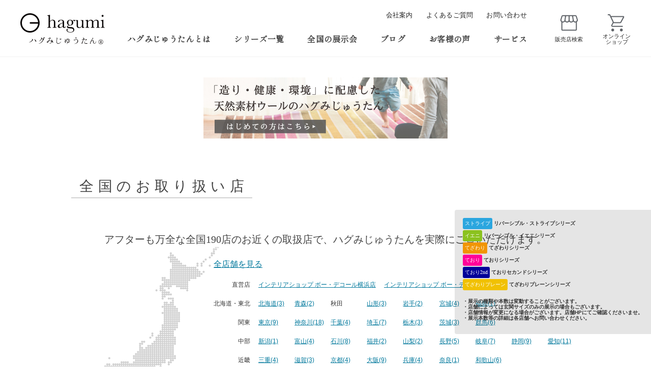

--- FILE ---
content_type: text/html; charset=UTF-8
request_url: https://lohas-rug.com/shoplist?tdfkn=gifu
body_size: 14205
content:
<!DOCTYPE html>
<html dir="ltr" lang="ja" prefix="og: https://ogp.me/ns#">
<head>

<meta charset="UTF-8">


		<!-- All in One SEO 4.9.3 - aioseo.com -->
		<title>全国の販売店 ハグみじゅうたん公式サイト | 天然素材のロハスなじゅうたん | ウール絨毯の【ハグみじゅうたん】自然素材 羊毛のラグ・カーペット</title>
	<meta name="description" content="ハグみじゅうたんは、日本の“住まう”を考えたカジュアルでロハスなじゅうたん。 それは手間をかけて織り上げた、天然素材の手作り絨毯。生活を豊かに育む色彩豊かで上質なラグ、絨毯を製作しています。ハグみじゅうたん公式サイトです。" />
	<meta name="robots" content="max-snippet:-1, max-image-preview:large, max-video-preview:-1" />
	<link rel="canonical" href="https://lohas-rug.com/shoplist" />
	<meta name="generator" content="All in One SEO (AIOSEO) 4.9.3" />
		<meta property="og:locale" content="ja_JP" />
		<meta property="og:site_name" content="ウール絨毯の【ハグみじゅうたん】自然素材 羊毛のラグ・カーペット |" />
		<meta property="og:type" content="article" />
		<meta property="og:title" content="全国の販売店 ハグみじゅうたん公式サイト | 天然素材のロハスなじゅうたん | ウール絨毯の【ハグみじゅうたん】自然素材 羊毛のラグ・カーペット" />
		<meta property="og:description" content="ハグみじゅうたんは、日本の“住まう”を考えたカジュアルでロハスなじゅうたん。 それは手間をかけて織り上げた、天然素材の手作り絨毯。生活を豊かに育む色彩豊かで上質なラグ、絨毯を製作しています。ハグみじゅうたん公式サイトです。" />
		<meta property="og:url" content="https://lohas-rug.com/shoplist" />
		<meta property="article:published_time" content="2021-05-24T01:21:56+00:00" />
		<meta property="article:modified_time" content="2025-06-20T04:03:13+00:00" />
		<meta name="twitter:card" content="summary" />
		<meta name="twitter:title" content="全国の販売店 ハグみじゅうたん公式サイト | 天然素材のロハスなじゅうたん | ウール絨毯の【ハグみじゅうたん】自然素材 羊毛のラグ・カーペット" />
		<meta name="twitter:description" content="ハグみじゅうたんは、日本の“住まう”を考えたカジュアルでロハスなじゅうたん。 それは手間をかけて織り上げた、天然素材の手作り絨毯。生活を豊かに育む色彩豊かで上質なラグ、絨毯を製作しています。ハグみじゅうたん公式サイトです。" />
		<script type="application/ld+json" class="aioseo-schema">
			{"@context":"https:\/\/schema.org","@graph":[{"@type":"BreadcrumbList","@id":"https:\/\/lohas-rug.com\/shoplist#breadcrumblist","itemListElement":[{"@type":"ListItem","@id":"https:\/\/lohas-rug.com#listItem","position":1,"name":"\u30db\u30fc\u30e0","item":"https:\/\/lohas-rug.com","nextItem":{"@type":"ListItem","@id":"https:\/\/lohas-rug.com\/shoplist#listItem","name":"\u5168\u56fd\u306e\u8ca9\u58f2\u5e97"}},{"@type":"ListItem","@id":"https:\/\/lohas-rug.com\/shoplist#listItem","position":2,"name":"\u5168\u56fd\u306e\u8ca9\u58f2\u5e97","previousItem":{"@type":"ListItem","@id":"https:\/\/lohas-rug.com#listItem","name":"\u30db\u30fc\u30e0"}}]},{"@type":"Organization","@id":"https:\/\/lohas-rug.com\/#organization","name":"\u30a6\u30fc\u30eb\u7d68\u6bef\u306e\u3010\u30cf\u30b0\u307f\u3058\u3085\u3046\u305f\u3093\u3011\u81ea\u7136\u7d20\u6750 \u7f8a\u6bdb\u306e\u30e9\u30b0\u30fb\u30ab\u30fc\u30da\u30c3\u30c8","url":"https:\/\/lohas-rug.com\/"},{"@type":"WebPage","@id":"https:\/\/lohas-rug.com\/shoplist#webpage","url":"https:\/\/lohas-rug.com\/shoplist","name":"\u5168\u56fd\u306e\u8ca9\u58f2\u5e97 \u30cf\u30b0\u307f\u3058\u3085\u3046\u305f\u3093\u516c\u5f0f\u30b5\u30a4\u30c8 | \u5929\u7136\u7d20\u6750\u306e\u30ed\u30cf\u30b9\u306a\u3058\u3085\u3046\u305f\u3093 | \u30a6\u30fc\u30eb\u7d68\u6bef\u306e\u3010\u30cf\u30b0\u307f\u3058\u3085\u3046\u305f\u3093\u3011\u81ea\u7136\u7d20\u6750 \u7f8a\u6bdb\u306e\u30e9\u30b0\u30fb\u30ab\u30fc\u30da\u30c3\u30c8","description":"\u30cf\u30b0\u307f\u3058\u3085\u3046\u305f\u3093\u306f\u3001\u65e5\u672c\u306e\u201c\u4f4f\u307e\u3046\u201d\u3092\u8003\u3048\u305f\u30ab\u30b8\u30e5\u30a2\u30eb\u3067\u30ed\u30cf\u30b9\u306a\u3058\u3085\u3046\u305f\u3093\u3002 \u305d\u308c\u306f\u624b\u9593\u3092\u304b\u3051\u3066\u7e54\u308a\u4e0a\u3052\u305f\u3001\u5929\u7136\u7d20\u6750\u306e\u624b\u4f5c\u308a\u7d68\u6bef\u3002\u751f\u6d3b\u3092\u8c4a\u304b\u306b\u80b2\u3080\u8272\u5f69\u8c4a\u304b\u3067\u4e0a\u8cea\u306a\u30e9\u30b0\u3001\u7d68\u6bef\u3092\u88fd\u4f5c\u3057\u3066\u3044\u307e\u3059\u3002\u30cf\u30b0\u307f\u3058\u3085\u3046\u305f\u3093\u516c\u5f0f\u30b5\u30a4\u30c8\u3067\u3059\u3002","inLanguage":"ja","isPartOf":{"@id":"https:\/\/lohas-rug.com\/#website"},"breadcrumb":{"@id":"https:\/\/lohas-rug.com\/shoplist#breadcrumblist"},"datePublished":"2021-05-24T10:21:56+09:00","dateModified":"2025-06-20T13:03:13+09:00"},{"@type":"WebSite","@id":"https:\/\/lohas-rug.com\/#website","url":"https:\/\/lohas-rug.com\/","name":"\u30a6\u30fc\u30eb\u7d68\u6bef\u306e\u3010\u30cf\u30b0\u307f\u3058\u3085\u3046\u305f\u3093\u3011\u81ea\u7136\u7d20\u6750 \u7f8a\u6bdb\u306e\u30e9\u30b0\u30fb\u30ab\u30fc\u30da\u30c3\u30c8","inLanguage":"ja","publisher":{"@id":"https:\/\/lohas-rug.com\/#organization"}}]}
		</script>
		<!-- All in One SEO -->

<link rel="alternate" type="application/rss+xml" title="ウール絨毯の【ハグみじゅうたん】自然素材 羊毛のラグ・カーペット &raquo; フィード" href="https://lohas-rug.com/feed" />
<link rel="alternate" type="application/rss+xml" title="ウール絨毯の【ハグみじゅうたん】自然素材 羊毛のラグ・カーペット &raquo; コメントフィード" href="https://lohas-rug.com/comments/feed" />
<script type="text/javascript">
/* <![CDATA[ */
window._wpemojiSettings = {"baseUrl":"https:\/\/s.w.org\/images\/core\/emoji\/15.0.3\/72x72\/","ext":".png","svgUrl":"https:\/\/s.w.org\/images\/core\/emoji\/15.0.3\/svg\/","svgExt":".svg","source":{"concatemoji":"https:\/\/lohas-rug.com\/wp-includes\/js\/wp-emoji-release.min.js?ver=6.6.4"}};
/*! This file is auto-generated */
!function(i,n){var o,s,e;function c(e){try{var t={supportTests:e,timestamp:(new Date).valueOf()};sessionStorage.setItem(o,JSON.stringify(t))}catch(e){}}function p(e,t,n){e.clearRect(0,0,e.canvas.width,e.canvas.height),e.fillText(t,0,0);var t=new Uint32Array(e.getImageData(0,0,e.canvas.width,e.canvas.height).data),r=(e.clearRect(0,0,e.canvas.width,e.canvas.height),e.fillText(n,0,0),new Uint32Array(e.getImageData(0,0,e.canvas.width,e.canvas.height).data));return t.every(function(e,t){return e===r[t]})}function u(e,t,n){switch(t){case"flag":return n(e,"\ud83c\udff3\ufe0f\u200d\u26a7\ufe0f","\ud83c\udff3\ufe0f\u200b\u26a7\ufe0f")?!1:!n(e,"\ud83c\uddfa\ud83c\uddf3","\ud83c\uddfa\u200b\ud83c\uddf3")&&!n(e,"\ud83c\udff4\udb40\udc67\udb40\udc62\udb40\udc65\udb40\udc6e\udb40\udc67\udb40\udc7f","\ud83c\udff4\u200b\udb40\udc67\u200b\udb40\udc62\u200b\udb40\udc65\u200b\udb40\udc6e\u200b\udb40\udc67\u200b\udb40\udc7f");case"emoji":return!n(e,"\ud83d\udc26\u200d\u2b1b","\ud83d\udc26\u200b\u2b1b")}return!1}function f(e,t,n){var r="undefined"!=typeof WorkerGlobalScope&&self instanceof WorkerGlobalScope?new OffscreenCanvas(300,150):i.createElement("canvas"),a=r.getContext("2d",{willReadFrequently:!0}),o=(a.textBaseline="top",a.font="600 32px Arial",{});return e.forEach(function(e){o[e]=t(a,e,n)}),o}function t(e){var t=i.createElement("script");t.src=e,t.defer=!0,i.head.appendChild(t)}"undefined"!=typeof Promise&&(o="wpEmojiSettingsSupports",s=["flag","emoji"],n.supports={everything:!0,everythingExceptFlag:!0},e=new Promise(function(e){i.addEventListener("DOMContentLoaded",e,{once:!0})}),new Promise(function(t){var n=function(){try{var e=JSON.parse(sessionStorage.getItem(o));if("object"==typeof e&&"number"==typeof e.timestamp&&(new Date).valueOf()<e.timestamp+604800&&"object"==typeof e.supportTests)return e.supportTests}catch(e){}return null}();if(!n){if("undefined"!=typeof Worker&&"undefined"!=typeof OffscreenCanvas&&"undefined"!=typeof URL&&URL.createObjectURL&&"undefined"!=typeof Blob)try{var e="postMessage("+f.toString()+"("+[JSON.stringify(s),u.toString(),p.toString()].join(",")+"));",r=new Blob([e],{type:"text/javascript"}),a=new Worker(URL.createObjectURL(r),{name:"wpTestEmojiSupports"});return void(a.onmessage=function(e){c(n=e.data),a.terminate(),t(n)})}catch(e){}c(n=f(s,u,p))}t(n)}).then(function(e){for(var t in e)n.supports[t]=e[t],n.supports.everything=n.supports.everything&&n.supports[t],"flag"!==t&&(n.supports.everythingExceptFlag=n.supports.everythingExceptFlag&&n.supports[t]);n.supports.everythingExceptFlag=n.supports.everythingExceptFlag&&!n.supports.flag,n.DOMReady=!1,n.readyCallback=function(){n.DOMReady=!0}}).then(function(){return e}).then(function(){var e;n.supports.everything||(n.readyCallback(),(e=n.source||{}).concatemoji?t(e.concatemoji):e.wpemoji&&e.twemoji&&(t(e.twemoji),t(e.wpemoji)))}))}((window,document),window._wpemojiSettings);
/* ]]> */
</script>
<style id='wp-emoji-styles-inline-css' type='text/css'>

	img.wp-smiley, img.emoji {
		display: inline !important;
		border: none !important;
		box-shadow: none !important;
		height: 1em !important;
		width: 1em !important;
		margin: 0 0.07em !important;
		vertical-align: -0.1em !important;
		background: none !important;
		padding: 0 !important;
	}
</style>
<link rel='stylesheet' id='wp-block-library-css' href='https://lohas-rug.com/wp-includes/css/dist/block-library/style.min.css?ver=6.6.4' type='text/css' media='all' />
<link rel='stylesheet' id='aioseo/css/src/vue/standalone/blocks/table-of-contents/global.scss-css' href='https://lohas-rug.com/wp-content/plugins/all-in-one-seo-pack/dist/Lite/assets/css/table-of-contents/global.e90f6d47.css?ver=4.9.3' type='text/css' media='all' />
<style id='classic-theme-styles-inline-css' type='text/css'>
/*! This file is auto-generated */
.wp-block-button__link{color:#fff;background-color:#32373c;border-radius:9999px;box-shadow:none;text-decoration:none;padding:calc(.667em + 2px) calc(1.333em + 2px);font-size:1.125em}.wp-block-file__button{background:#32373c;color:#fff;text-decoration:none}
</style>
<style id='global-styles-inline-css' type='text/css'>
:root{--wp--preset--aspect-ratio--square: 1;--wp--preset--aspect-ratio--4-3: 4/3;--wp--preset--aspect-ratio--3-4: 3/4;--wp--preset--aspect-ratio--3-2: 3/2;--wp--preset--aspect-ratio--2-3: 2/3;--wp--preset--aspect-ratio--16-9: 16/9;--wp--preset--aspect-ratio--9-16: 9/16;--wp--preset--color--black: #000000;--wp--preset--color--cyan-bluish-gray: #abb8c3;--wp--preset--color--white: #ffffff;--wp--preset--color--pale-pink: #f78da7;--wp--preset--color--vivid-red: #cf2e2e;--wp--preset--color--luminous-vivid-orange: #ff6900;--wp--preset--color--luminous-vivid-amber: #fcb900;--wp--preset--color--light-green-cyan: #7bdcb5;--wp--preset--color--vivid-green-cyan: #00d084;--wp--preset--color--pale-cyan-blue: #8ed1fc;--wp--preset--color--vivid-cyan-blue: #0693e3;--wp--preset--color--vivid-purple: #9b51e0;--wp--preset--gradient--vivid-cyan-blue-to-vivid-purple: linear-gradient(135deg,rgba(6,147,227,1) 0%,rgb(155,81,224) 100%);--wp--preset--gradient--light-green-cyan-to-vivid-green-cyan: linear-gradient(135deg,rgb(122,220,180) 0%,rgb(0,208,130) 100%);--wp--preset--gradient--luminous-vivid-amber-to-luminous-vivid-orange: linear-gradient(135deg,rgba(252,185,0,1) 0%,rgba(255,105,0,1) 100%);--wp--preset--gradient--luminous-vivid-orange-to-vivid-red: linear-gradient(135deg,rgba(255,105,0,1) 0%,rgb(207,46,46) 100%);--wp--preset--gradient--very-light-gray-to-cyan-bluish-gray: linear-gradient(135deg,rgb(238,238,238) 0%,rgb(169,184,195) 100%);--wp--preset--gradient--cool-to-warm-spectrum: linear-gradient(135deg,rgb(74,234,220) 0%,rgb(151,120,209) 20%,rgb(207,42,186) 40%,rgb(238,44,130) 60%,rgb(251,105,98) 80%,rgb(254,248,76) 100%);--wp--preset--gradient--blush-light-purple: linear-gradient(135deg,rgb(255,206,236) 0%,rgb(152,150,240) 100%);--wp--preset--gradient--blush-bordeaux: linear-gradient(135deg,rgb(254,205,165) 0%,rgb(254,45,45) 50%,rgb(107,0,62) 100%);--wp--preset--gradient--luminous-dusk: linear-gradient(135deg,rgb(255,203,112) 0%,rgb(199,81,192) 50%,rgb(65,88,208) 100%);--wp--preset--gradient--pale-ocean: linear-gradient(135deg,rgb(255,245,203) 0%,rgb(182,227,212) 50%,rgb(51,167,181) 100%);--wp--preset--gradient--electric-grass: linear-gradient(135deg,rgb(202,248,128) 0%,rgb(113,206,126) 100%);--wp--preset--gradient--midnight: linear-gradient(135deg,rgb(2,3,129) 0%,rgb(40,116,252) 100%);--wp--preset--font-size--small: 13px;--wp--preset--font-size--medium: 20px;--wp--preset--font-size--large: 36px;--wp--preset--font-size--x-large: 42px;--wp--preset--spacing--20: 0.44rem;--wp--preset--spacing--30: 0.67rem;--wp--preset--spacing--40: 1rem;--wp--preset--spacing--50: 1.5rem;--wp--preset--spacing--60: 2.25rem;--wp--preset--spacing--70: 3.38rem;--wp--preset--spacing--80: 5.06rem;--wp--preset--shadow--natural: 6px 6px 9px rgba(0, 0, 0, 0.2);--wp--preset--shadow--deep: 12px 12px 50px rgba(0, 0, 0, 0.4);--wp--preset--shadow--sharp: 6px 6px 0px rgba(0, 0, 0, 0.2);--wp--preset--shadow--outlined: 6px 6px 0px -3px rgba(255, 255, 255, 1), 6px 6px rgba(0, 0, 0, 1);--wp--preset--shadow--crisp: 6px 6px 0px rgba(0, 0, 0, 1);}:where(.is-layout-flex){gap: 0.5em;}:where(.is-layout-grid){gap: 0.5em;}body .is-layout-flex{display: flex;}.is-layout-flex{flex-wrap: wrap;align-items: center;}.is-layout-flex > :is(*, div){margin: 0;}body .is-layout-grid{display: grid;}.is-layout-grid > :is(*, div){margin: 0;}:where(.wp-block-columns.is-layout-flex){gap: 2em;}:where(.wp-block-columns.is-layout-grid){gap: 2em;}:where(.wp-block-post-template.is-layout-flex){gap: 1.25em;}:where(.wp-block-post-template.is-layout-grid){gap: 1.25em;}.has-black-color{color: var(--wp--preset--color--black) !important;}.has-cyan-bluish-gray-color{color: var(--wp--preset--color--cyan-bluish-gray) !important;}.has-white-color{color: var(--wp--preset--color--white) !important;}.has-pale-pink-color{color: var(--wp--preset--color--pale-pink) !important;}.has-vivid-red-color{color: var(--wp--preset--color--vivid-red) !important;}.has-luminous-vivid-orange-color{color: var(--wp--preset--color--luminous-vivid-orange) !important;}.has-luminous-vivid-amber-color{color: var(--wp--preset--color--luminous-vivid-amber) !important;}.has-light-green-cyan-color{color: var(--wp--preset--color--light-green-cyan) !important;}.has-vivid-green-cyan-color{color: var(--wp--preset--color--vivid-green-cyan) !important;}.has-pale-cyan-blue-color{color: var(--wp--preset--color--pale-cyan-blue) !important;}.has-vivid-cyan-blue-color{color: var(--wp--preset--color--vivid-cyan-blue) !important;}.has-vivid-purple-color{color: var(--wp--preset--color--vivid-purple) !important;}.has-black-background-color{background-color: var(--wp--preset--color--black) !important;}.has-cyan-bluish-gray-background-color{background-color: var(--wp--preset--color--cyan-bluish-gray) !important;}.has-white-background-color{background-color: var(--wp--preset--color--white) !important;}.has-pale-pink-background-color{background-color: var(--wp--preset--color--pale-pink) !important;}.has-vivid-red-background-color{background-color: var(--wp--preset--color--vivid-red) !important;}.has-luminous-vivid-orange-background-color{background-color: var(--wp--preset--color--luminous-vivid-orange) !important;}.has-luminous-vivid-amber-background-color{background-color: var(--wp--preset--color--luminous-vivid-amber) !important;}.has-light-green-cyan-background-color{background-color: var(--wp--preset--color--light-green-cyan) !important;}.has-vivid-green-cyan-background-color{background-color: var(--wp--preset--color--vivid-green-cyan) !important;}.has-pale-cyan-blue-background-color{background-color: var(--wp--preset--color--pale-cyan-blue) !important;}.has-vivid-cyan-blue-background-color{background-color: var(--wp--preset--color--vivid-cyan-blue) !important;}.has-vivid-purple-background-color{background-color: var(--wp--preset--color--vivid-purple) !important;}.has-black-border-color{border-color: var(--wp--preset--color--black) !important;}.has-cyan-bluish-gray-border-color{border-color: var(--wp--preset--color--cyan-bluish-gray) !important;}.has-white-border-color{border-color: var(--wp--preset--color--white) !important;}.has-pale-pink-border-color{border-color: var(--wp--preset--color--pale-pink) !important;}.has-vivid-red-border-color{border-color: var(--wp--preset--color--vivid-red) !important;}.has-luminous-vivid-orange-border-color{border-color: var(--wp--preset--color--luminous-vivid-orange) !important;}.has-luminous-vivid-amber-border-color{border-color: var(--wp--preset--color--luminous-vivid-amber) !important;}.has-light-green-cyan-border-color{border-color: var(--wp--preset--color--light-green-cyan) !important;}.has-vivid-green-cyan-border-color{border-color: var(--wp--preset--color--vivid-green-cyan) !important;}.has-pale-cyan-blue-border-color{border-color: var(--wp--preset--color--pale-cyan-blue) !important;}.has-vivid-cyan-blue-border-color{border-color: var(--wp--preset--color--vivid-cyan-blue) !important;}.has-vivid-purple-border-color{border-color: var(--wp--preset--color--vivid-purple) !important;}.has-vivid-cyan-blue-to-vivid-purple-gradient-background{background: var(--wp--preset--gradient--vivid-cyan-blue-to-vivid-purple) !important;}.has-light-green-cyan-to-vivid-green-cyan-gradient-background{background: var(--wp--preset--gradient--light-green-cyan-to-vivid-green-cyan) !important;}.has-luminous-vivid-amber-to-luminous-vivid-orange-gradient-background{background: var(--wp--preset--gradient--luminous-vivid-amber-to-luminous-vivid-orange) !important;}.has-luminous-vivid-orange-to-vivid-red-gradient-background{background: var(--wp--preset--gradient--luminous-vivid-orange-to-vivid-red) !important;}.has-very-light-gray-to-cyan-bluish-gray-gradient-background{background: var(--wp--preset--gradient--very-light-gray-to-cyan-bluish-gray) !important;}.has-cool-to-warm-spectrum-gradient-background{background: var(--wp--preset--gradient--cool-to-warm-spectrum) !important;}.has-blush-light-purple-gradient-background{background: var(--wp--preset--gradient--blush-light-purple) !important;}.has-blush-bordeaux-gradient-background{background: var(--wp--preset--gradient--blush-bordeaux) !important;}.has-luminous-dusk-gradient-background{background: var(--wp--preset--gradient--luminous-dusk) !important;}.has-pale-ocean-gradient-background{background: var(--wp--preset--gradient--pale-ocean) !important;}.has-electric-grass-gradient-background{background: var(--wp--preset--gradient--electric-grass) !important;}.has-midnight-gradient-background{background: var(--wp--preset--gradient--midnight) !important;}.has-small-font-size{font-size: var(--wp--preset--font-size--small) !important;}.has-medium-font-size{font-size: var(--wp--preset--font-size--medium) !important;}.has-large-font-size{font-size: var(--wp--preset--font-size--large) !important;}.has-x-large-font-size{font-size: var(--wp--preset--font-size--x-large) !important;}
:where(.wp-block-post-template.is-layout-flex){gap: 1.25em;}:where(.wp-block-post-template.is-layout-grid){gap: 1.25em;}
:where(.wp-block-columns.is-layout-flex){gap: 2em;}:where(.wp-block-columns.is-layout-grid){gap: 2em;}
:root :where(.wp-block-pullquote){font-size: 1.5em;line-height: 1.6;}
</style>
<link rel='stylesheet' id='contact-form-7-css' href='https://lohas-rug.com/wp-content/plugins/contact-form-7/includes/css/styles.css?ver=5.9.8' type='text/css' media='all' />
<link rel='stylesheet' id='jquery-ui-dialog-min-css-css' href='https://lohas-rug.com/wp-includes/css/jquery-ui-dialog.min.css?ver=6.6.4' type='text/css' media='all' />
<link rel='stylesheet' id='contact-form-7-confirm-plus-css' href='https://lohas-rug.com/wp-content/plugins/confirm-plus-contact-form-7/assets/css/styles.css?ver=20250602_072258' type='text/css' media='all' />
<link rel="https://api.w.org/" href="https://lohas-rug.com/wp-json/" /><link rel="alternate" title="JSON" type="application/json" href="https://lohas-rug.com/wp-json/wp/v2/pages/36593" /><link rel="EditURI" type="application/rsd+xml" title="RSD" href="https://lohas-rug.com/xmlrpc.php?rsd" />
<meta name="generator" content="WordPress 6.6.4" />
<link rel='shortlink' href='https://lohas-rug.com/?p=36593' />
<link rel="alternate" title="oEmbed (JSON)" type="application/json+oembed" href="https://lohas-rug.com/wp-json/oembed/1.0/embed?url=https%3A%2F%2Flohas-rug.com%2Fshoplist" />
<link rel="alternate" title="oEmbed (XML)" type="text/xml+oembed" href="https://lohas-rug.com/wp-json/oembed/1.0/embed?url=https%3A%2F%2Flohas-rug.com%2Fshoplist&#038;format=xml" />
<!-- Google Tag Manager -->
<script>(function(w,d,s,l,i){w[l]=w[l]||[];w[l].push({'gtm.start':
new Date().getTime(),event:'gtm.js'});var f=d.getElementsByTagName(s)[0],
j=d.createElement(s),dl=l!='dataLayer'?'&l='+l:'';j.async=true;j.src=
'https://www.googletagmanager.com/gtm.js?id='+i+dl;f.parentNode.insertBefore(j,f);
})(window,document,'script','dataLayer','GTM-KJRFZN');</script>
<!-- End Google Tag Manager -->
		<style type="text/css">.broken_link, a.broken_link {
	text-decoration: line-through;
}</style><meta name="viewport" content="width=device-width, initial-scale=1">
<meta name="format-detection" content="telephone=no">
<link rel="stylesheet" href="//cdnjs.cloudflare.com/ajax/libs/normalize/5.0.0/normalize.min.css">
<link rel="stylesheet" href="/assets/css/base.css?202601181806">
<link rel="stylesheet" href="/assets/css/common.css?202601181806">
<link rel="stylesheet" href="/assets/css/style.css?202601181806">

<link rel="stylesheet" type="text/css" href="//cdn.jsdelivr.net/jquery.slick/1.6.0/slick.css">
<link rel="shortcut icon" href="/common/img/favicon.ico">
<script>
document.addEventListener( 'wpcf7mailsent', function( event ) {
	if('14645' == event.detail.contactFormId){
		ga('send', 'event', 'ContactForm', 'submit', 'invitation');
	}
}, false );
</script>



</head>

<body class="page env-shoplist">
<div id="fb-root"></div>
<script data-type="lazy" data-src="[data-uri]"></script>

	<header>
		<section class="global-header m--sp wrapper no--disp media--l media--xl">
						<h1>
				<a href="/" class="global-header hm logo">
					<img src="/assets/images/logo/logo-header.svg" alt="羊毛絨毯・ウールラグなら、ハグみじゅうたん" width="120" height="45">
				</a>
			</h1>
						<ul class="global-header hm header">
				<li>
					<a href="/shoplist/" class="global-header link m--shop">
						<span class="global-header hm icon"><img src="/assets/images/icon/shop-list.svg" alt="" width="48" height="48"></span>
						<span class="global-header hm txt">販売店検索</span>
					</a>
				</li>
				<li>
					<a href="/onlineshop/" class="global-header link m--cart">
						<span class="global-header hm icon"><img src="/assets/images/icon/online-shop.svg" alt="" width="48" height="48"></span>
						<span class="global-header hm txt">オンライン<br>ショップ</span>
					</a>
				</li>
				<li>
					<div class="global-header hm trigger">
						<span class="global-header hm icon"><img src="/assets/images/icon/ico_menu.svg" alt="" width="48" height="48"></span>
						<span class="global-header hm txt">MENU</span>
					</div>
				</li>
			</ul>
			<nav class="global-header hm wrapper">
				<ul class="global-header hm list">
					<li>
						<a href="/concept/" class="global-header hm item">コンセプト</a>
					</li>
					<li>
						<a href="/features/" class="global-header hm item">商品特徴</a>
					</li>
					<li>
						<a href="#" class="global-header hm item has-child">シリーズ一覧</a>
						<ul>
							<li>
								<a href="/products/" class="global-header hm item">すべてのシリーズ</a>
							</li>
							<li>
								<a href="/products/tezawari/" class="global-header hm item">てざわりシリーズ</a>
							</li>
							<li>
								<a href="/products/teori/" class="global-header hm item">ておりシリーズ</a>
							</li>							
							<li>
								<a href="/products/teorisecond/" class="global-header hm item">ており2ndシリーズ</a>
							</li>					
							<li>
								<a href="/products/reversible/" class="global-header hm item">リバーシブルシリーズ</a>
							</li>					
						</ul>
					</li>
					<li>
						<a href="/shoplist/" class="global-header hm item">全国の販売店</a>
					</li>
					<li>
						<a href="/event/" class="global-header hm item">全国の展示会</a>
					</li>
					<li>
						<a href="/rug-life/" class="global-header hm item">ブログ</a>
					</li>
					<li>
						<a href="/voice/" class="global-header hm item">お客様の声</a>
					</li>
					<li>
						<a href="/onlineshop/" class="global-header hm item">オンラインショップ</a>
					</li>
					<li>
						<a href="https://rugcare.lohas-rug.com/" target="_blank" class="global-header hm item rugcare"><span>クリーニング</span></a>
					</li>
					<li>
						<a href="/company/" class="global-header hm item">会社案内</a>
					</li>
				</ul>
				<ul class="global-header sns list">
					<li class="global-header sns item">
						<a href="https://www.facebook.com/coblinInc/" target="_blank"><img src="/assets/images/icon/facebook.svg" alt="Facebook" width="30" height="30"></a>
					</li>
					<li class="global-header sns item">
						<a href="https://www.instagram.com/hagumi_rug.coblin/" target="_blank"><img src="/assets/images/icon/instagram.svg" alt="Instagram" width="26" height="26"></a>
					</li>
					<li class="global-header sns item">
						<a href="https://www.youtube.com/channel/UC0h80UvAbpZXYJT1CzjmANg" target="_blank"><img src="/assets/images/icon/youtube.svg" alt="YouTube" width="30" height="21"></a>
					</li>
				</ul>
				<ul class="global-header sub list">
					<li class="global-header sub item">
						<a href="/faq/">よくある質問</a>
					</li>
					<li class="global-header sub item">
						<a href="/contact/">お問い合わせ</a>
					</li>
				</ul>
			</nav>
		</section>

		<section class="global-header m--pc contents-outer container no--disp media--s media--m">
						<h1 class="global-header logo aside">
				<a href="/" class="global-header logo wrapper">
					<img src="/assets/images/logo/logo-header.svg" alt="羊毛絨毯・ウールラグなら、ハグみじゅうたん" width="166" height="61">
				</a>
			</h1>
			 
			<nav class="global-header contents m--middle">
				<ul class="global-nav m--header m--main wrapper">
					<li>
						<a href="#" class="global-nav m--header m--main item has-child">ハグみじゅうたんとは</a>
						<ul>
							<li>
								<a href="/concept/">コンセプト</a>
							</li>
							<li>
								<a href="/features/">商品特徴</a>
							</li>
						</ul>
					</li>
					<li>
						<a href="#" class="global-nav m--header m--main item has-child">シリーズ一覧</a>
						<ul>
							<li>
								<a href="/products/">すべてのシリーズ</a>
							</li>
							<li>
								<a href="/products/tezawari/">てざわりシリーズ</a>
							</li>
							<li>
								<a href="/products/teori/">ておりシリーズ</a>
							</li>
							<li>
								<a href="/products/teorisecond/">ており2ndシリーズ</a>
							</li>
							<li>
								<a href="/products/reversible/">リバーシブルシリーズ</a>
							</li>
						</ul>
					</li>
					<li>
						<a href="/event/" class="global-nav m--header m--main item">全国の展示会</a>
					</li>
					<li>
						<a href="/rug-life/" class="global-nav m--header m--main item">ブログ</a>
					</li>
					<li>
						<a href="/voice/" class="global-nav m--header m--main item">お客様の声</a>
					</li>
					<li>
						<a href="#" class="global-nav m--header m--main item has-child">サービス</a>
						<ul>
							<li>
								<a href="https://rugcare.lohas-rug.com/" target="_blank">クリーニング</a>
							</li>
							<li>
								<a href="/interior-consul/">オンラインサポート</a>
							</li>
							<li>
								<a href="https://lohas-rental.com/" onclick="gtag('event', 'BANNER', {'event_category': 'TOP','event_label': 'ロハスクGメニュー'});" target="_blank" class="btn rental">法人レンタル</a>
							</li>
							<li>
								<a href="/pdf/hagumi_catalog.pdf">WEBカタログ</a>
							</li>
						</ul>
					</li>
				</ul>
				<ul class="global-nav m--header m--sub wrapper">
					<li>
						<a href="/company/" class="global-nav m--header m--sub item">会社案内</a>
					</li>
					<li>
						<a href="/faq/" class="global-nav m--header m--sub item">よくあるご質問</a>
					</li>
					<li>
						<a href="/contact/" class="global-nav m--header m--sub item">お問い合わせ</a>
					</li>
				</ul>
				<div class="global-header shoplist wrapper">
					<a href="/shoplist/" class="global-header shoplist link">
						<span class="global-header icon"><img src="/assets/images/icon/shop-list.svg" alt="" width="42" height="42"></span>
						<span class="global-header txt">販売店検索</span>
					</a>
				</div>
				<div class="global-header onlineshop wrapper">
					<a href="/onlineshop/" class="global-header onlineshop link">
						<span class="global-header icon"><img src="/assets/images/icon/online-shop.svg" alt="" width="42" height="42"></span>
						<span class="global-header txt">オンライン<br>ショップ</span>
					</a>
				</div>
			</nav>
		</section>
	</header>

		
<p><main class="main-contents"></p>
<div class="env-shoplist banner-block">
         <a href="https://lohas-rug.com/"><br />
            <img decoding="async" src="/assets/images/bnr/bnr_beginner.jpg" alt="はじめての方はこちら"><br />
         </a>
       </div>
<div class="env-shoplist contents-outer">
<header class="env-shoplist contents header m--listPage container">
<h2 class="env-shoplist heading m--listPage">全国のお取り扱い店</h2>
<aside class="env-shoplist lead m--listPage">お近くのショップで、是非お手にとって「ハグみじゅうたん」をご購入くださいませ。</aside>
</header>
<p><!-- 都道府県リスト表示 hagumi-custom.php --></p>
<section class="env-shoplist sec m--search contents container">
 	<!--

<header class="env-shoplist sec m--search header"> 

<h4>お近くのショップでもご覧いただけます</h4>

</header>

--><br />
 	</p>
<h3 class="env-shoplist sec m--search heading">アフターも万全な全国190店のお近くの取扱店で、ハグみじゅうたんを実際にご覧いただけます。</h3>
<div class="env-shoplist sec m--search wrapper">
<div class="env-shoplist sec m--search body m--place">
<aside class="env-shoplist sec m--search aside"><a href="/shoplist/">全店舗を見る</a></aside>
<dl class="env-shoplist sec m--search list m--place m--all">
<dt>直営店</dt>
<dd>
<ul class="env-shoplist sec m--search list m--directly m--links">
<li><a href="https://www.bd-n.net/lohas_interior/hagumi/" target="_blank">インテリアショップ ボー・デコール横浜店</a></li>
<li><a href="https://www.lohasdesk.com/" target="_blank">インテリアショップ ボー・デコール新潟本店</a></li>
</ul>
</dd>
<dt>北海道・東北</dt>
<dd>
<ul class="env-shoplist sec m--search list m--place m--links">
<li><a href="/shoplist/?tdfkn=hokkaido#a1">北海道(3)</a></li>
<li><a href="/shoplist/?tdfkn=aomori#a1">青森(2)</a></li>
<li>秋田</li>
<li><a href="/shoplist/?tdfkn=yamagata#a1">山形(3)</a></li>
<li><a href="/shoplist/?tdfkn=iwate#a1">岩手(2)</a></li>
<li><a href="/shoplist/?tdfkn=miyagi#a1">宮城(4)</a></li>
<li><a href="/shoplist/?tdfkn=fukushima#a1">福島(1)</a></li>
</ul>
</dd>
<dt>関東</dt>
<dd>
<ul class="env-shoplist sec m--search list m--place m--links">
<li><a href="/shoplist/?tdfkn=tokyo#a1">東京(9)</a></li>
<li><a href="/shoplist/?tdfkn=kanagawa#a1">神奈川(18)</a></li>
<li><a href="/shoplist/?tdfkn=chiba#a1">千葉(4)</a></li>
<li><a href="/shoplist/?tdfkn=saitama#a1">埼玉(7)</a></li>
<li><a href="/shoplist/?tdfkn=tochigi#a1">栃木(3)</a></li>
<li><a href="/shoplist/?tdfkn=ibaraki#a1">茨城(3)</a></li>
<li><a href="/shoplist/?tdfkn=gunma#a1">群馬(6)</a></li>
</ul>
</dd>
<dt>中部</dt>
<dd>
<ul class="env-shoplist sec m--search list m--place m--links">
<li><a href="/shoplist/?tdfkn=niigata#a1">新潟(1)</a></li>
<li><a href="/shoplist/?tdfkn=toyama#a1">富山(4)</a></li>
<li><a href="/shoplist/?tdfkn=ishikawa#a1">石川(8)</a></li>
<li><a href="/shoplist/?tdfkn=fukui#a1">福井(2)</a></li>
<li><a href="/shoplist/?tdfkn=yamanashi#a1">山梨(2)</a></li>
<li><a href="/shoplist/?tdfkn=nagano#a1">長野(5)</a></li>
<li><a href="/shoplist/?tdfkn=gifu#a1">岐阜(7)</a></li>
<li><a href="/shoplist/?tdfkn=shizuoka#a1">静岡(9)</a></li>
<li><a href="/shoplist/?tdfkn=aichi#a1">愛知(11)</a></li>
</ul>
</dd>
<dt>近畿</dt>
<dd>
<ul class="env-shoplist sec m--search list m--place m--links">
<li><a href="/shoplist/?tdfkn=mie#a1">三重(4)</a></li>
<li><a href="/shoplist/?tdfkn=shiga#a1">滋賀(3)</a></li>
<li><a href="/shoplist/?tdfkn=kyoto#a1">京都(4)</a></li>
<li><a href="/shoplist/?tdfkn=osaka#a1">大阪(9)</a></li>
<li><a href="/shoplist/?tdfkn=hyogo#a1">兵庫(4)</a></li>
<li><a href="/shoplist/?tdfkn=nara#a1">奈良(1)</a></li>
<li><a href="/shoplist/?tdfkn=wakayama#a1">和歌山(6)</a></li>
</ul>
</dd>
<dt>中国</dt>
<dd>
<ul class="env-shoplist sec m--search list m--place m--links">
<li><a href="/shoplist/?tdfkn=tottori#a1">鳥取(3)</a></li>
<li><a href="/shoplist/?tdfkn=shimane#a1">島根(3)</a></li>
<li><a href="/shoplist/?tdfkn=okayama#a1">岡山(4)</a></li>
<li><a href="/shoplist/?tdfkn=hiroshima#a1">広島(7)</a></li>
<li><a href="/shoplist/?tdfkn=yamaguchi#a1">山口(3)</a></li>
</ul>
</dd>
<dt>四国</dt>
<dd>
<ul class="env-shoplist sec m--search list m--place m--links">
<li><a href="/shoplist/?tdfkn=tokushima#a1">徳島(4)</a></li>
<li><a href="/shoplist/?tdfkn=kagawa#a1">香川(5)</a></li>
<li><a href="/shoplist/?tdfkn=ehime#a1">愛媛(2)</a></li>
<li><a href="/shoplist/?tdfkn=kochi#a1">高知(2)</a></li>
</ul>
</dd>
<dt>九州・沖縄</dt>
<dd>
<ul class="env-shoplist sec m--search list m--place m--links">
<li><a href="/shoplist/?tdfkn=fukuoka#a1">福岡(6)</a></li>
<li><a href="/shoplist/?tdfkn=saga#a1">佐賀(1)</a></li>
<li><a href="/shoplist/?tdfkn=nagasaki#a1">長崎(1)</a></li>
<li><a href="/shoplist/?tdfkn=kumamoto#a1">熊本(4)</a></li>
<li><a href="/shoplist/?tdfkn=oita#a1">大分(1)</a></li>
<li><a href="/shoplist/?tdfkn=miyazaki#a1">宮崎(3)</a></li>
<li><a href="/shoplist/?tdfkn=kagoshima#a1">鹿児島(3)</a></li>
<li><a href="/shoplist/?tdfkn=okinawa#a1">沖縄(1)</a></li>
</ul>
</dd>
</dl></div>
<div class="env-shoplist sec m--search body m--series">
<dl class="env-shoplist sec m--search list m--series m--all">
<dt>シリーズ別にお店を探す</dt>
<dd>
<ul class="env-shoplist sec m--search list m--series m--links">
<li><a href="/shoplist/?slct_series=reversible#a1">リバーシブルシリーズ</a></li>
<p>                        <!--li><a href="/shoplist/?slct_series=yeni#a1">リバーシブルイエニ</a></li-->
<li><a href="/shoplist/?slct_series=tezawari#a1">てざわりシリーズ</a></li>
<li><a href="/shoplist/?slct_series=teori#a1">ておりシリーズ</a></li>
<li><a href="/shoplist/?slct_series=teorisecond#a1">ており2ndシリーズ</a></li>
</ul>
</dd>
</dl></div>
</p></div>
<div class="env-shoplist sp-explanatory">
<ul>
<li>・展示の種類や本数は変動することがございます。</li>
<li>・店舗によっては玄関サイズのみの展示の場合もございます。</li>
<li>・店舗情報が変更になる場合がございます。<span class="txt-space">店舗HPにてご確認くださいませ。</span></li>
<li>・展示本数等の詳細は各店舗へお問い合わせください。</li>
</ul></div>
</section>
<ul class="env-shoplist contents list m--shopDetail stretch">
<li>
<section class="env-shoplist sec m--shopDetail container">
<h3 class="env-shoplist sec m--shopDetail heading">
        <a href="https://limes-designsquare.com/" target="_blank">LIMES DESIGN SQUARE</a>        </h3>
<div class="env-shoplist sec m--shopDetail body">
<address class="env-shoplist sec m--shopDetail address"><small>〒503-0105 岐阜県大垣市墨俣町二ツ木209</small><br /> <small>TEL： 0584-62-5026</small><br /><small>営業時間： 10:00～18:30</small><small> (土･日)10:00～19:30</small><br /><small>定休日： 12/31･1/1</small></address>
<div class="env-shoplist sec m--shopDetail wrapper m--flex">
<div class="env-shoplist sec m--shopDetail photoLabel">
<figure class="env-shoplist sec m--shopDetail photo" style="background-image:url('https://lohas-rug.com/wp-content/uploads/2013/01/42-e1524378295103.jpg')"></figure>
<ul class="env-shoplist sec m--shopDetail wrapper m--labels">
<li>
<div class="env-shoplist sec m--shopDetail item m--series">
                             <span class="env-shoplist sec m--shopDetail label m--stripe">ストライプ</span><br />
                              3                            </div>
</li>
<li>
<div class="env-shoplist sec m--shopDetail item m--series">
                             <span class="env-shoplist sec m--shopDetail label m--tezawari">てざわり</span><br />
                             23                           </div>
</li>
<li>
<div class="env-shoplist sec m--shopDetail item m--series">
                             <span class="env-shoplist sec m--shopDetail label m--teori">ており</span><br />
                             13                           </div>
</li>
<li>
<div class="env-shoplist sec m--shopDetail item m--series">
                             <span class="env-shoplist sec m--shopDetail label m--teorisecond">ており2nd</span><br />
                             4                           </div>
</li>
<li>
<div class="env-shoplist sec m--shopDetail item m--series">
                             <span class="env-shoplist sec m--shopDetail label m--tezawari-plain">てざわりプレーン</span><br />
                             サンプルあり                           </div>
</li>
</ul></div>
<ul class="env-event item m--area menu">
<li>
                        <a href="https://limes-designsquare.com/" target="_blank"><i class="material-icons">home</i><br /><small>SHOPサイト</small></a>
                    </li>
<li>
                        <a href="http://maps.google.co.jp/maps?f=q&amp;source=embed&amp;hl=ja&amp;geocode=&amp;q=35.361904, 136.678268&amp;z=16&amp;iwloc=A" target="_blank" ><i class="material-icons">place</i><br />
                            <small>Google Map</small><br />
                        </a>
                    </li>
</ul></div>
</p></div>
</section>
</li>
<li>
<section class="env-shoplist sec m--shopDetail container">
<h3 class="env-shoplist sec m--shopDetail heading">
        <a href="https://limes-designsquare.com/limes-malera" target="_blank">LIMES Life Palette</a>        </h3>
<div class="env-shoplist sec m--shopDetail body">
<address class="env-shoplist sec m--shopDetail address"><small>〒501-0497 岐阜県本巣市三橋1100 モレラ岐阜2F </small><br /> <small>TEL： 058-322-8100</small><br /><small>営業時間： 10：00～21：00</small><br /><small>定休日： 定休日はモレラ岐阜に準ずる</small></address>
<div class="env-shoplist sec m--shopDetail wrapper m--flex">
<div class="env-shoplist sec m--shopDetail photoLabel">
<figure class="env-shoplist sec m--shopDetail photo" style="background-image:url('https://lohas-rug.com/wp-content/uploads/2018/04/IMG_5716-1.jpg')"></figure>
<ul class="env-shoplist sec m--shopDetail wrapper m--labels">
<li>
<div class="env-shoplist sec m--shopDetail item m--series">
                             <span class="env-shoplist sec m--shopDetail label m--stripe">ストライプ</span><br />
                              4                            </div>
</li>
<li>
<div class="env-shoplist sec m--shopDetail item m--series">
                             <span class="env-shoplist sec m--shopDetail label m--tezawari">てざわり</span><br />
                             20                           </div>
</li>
<li>
<div class="env-shoplist sec m--shopDetail item m--series">
                             <span class="env-shoplist sec m--shopDetail label m--teori">ており</span><br />
                             2                           </div>
</li>
<li>
<div class="env-shoplist sec m--shopDetail item m--series">
                             <span class="env-shoplist sec m--shopDetail label m--tezawari-plain">てざわりプレーン</span><br />
                             サンプルあり                           </div>
</li>
</ul></div>
<ul class="env-event item m--area menu">
<li>
                        <a href="https://limes-designsquare.com/limes-malera" target="_blank"><i class="material-icons">home</i><br /><small>SHOPサイト</small></a>
                    </li>
</ul></div>
</p></div>
</section>
</li>
<li>
<section class="env-shoplist sec m--shopDetail container">
<h3 class="env-shoplist sec m--shopDetail heading">
        <a href="https://limes-designsquare.com/limes-furniture-works" target="_blank">LIMES FURNITURE WORKS 美濃加茂</a>        </h3>
<div class="env-shoplist sec m--shopDetail body">
<address class="env-shoplist sec m--shopDetail address"><small>〒505-0034 岐阜県美濃加茂市古井町下古井670-2</small><br /> <small>TEL： 0574-66-3315</small><br /><small>営業時間： 10:00～18:00</small><br /><small>定休日： 水曜日・その他不定休</small></address>
<div class="env-shoplist sec m--shopDetail wrapper m--flex">
<div class="env-shoplist sec m--shopDetail photoLabel">
<figure class="env-shoplist sec m--shopDetail photo" style="background-image:url('https://lohas-rug.com/wp-content/uploads/2023/10/resize-DSCF1543.jpg')"></figure>
<ul class="env-shoplist sec m--shopDetail wrapper m--labels">
<li>
<div class="env-shoplist sec m--shopDetail item m--series">
                             <span class="env-shoplist sec m--shopDetail label m--stripe">ストライプ</span><br />
                              1                            </div>
</li>
<li>
<div class="env-shoplist sec m--shopDetail item m--series">
                             <span class="env-shoplist sec m--shopDetail label m--tezawari">てざわり</span><br />
                             11                           </div>
</li>
<li>
<div class="env-shoplist sec m--shopDetail item m--series">
                             <span class="env-shoplist sec m--shopDetail label m--teori">ており</span><br />
                             1                           </div>
</li>
<li>
<div class="env-shoplist sec m--shopDetail item m--series">
                             <span class="env-shoplist sec m--shopDetail label m--teorisecond">ており2nd</span><br />
                             1                           </div>
</li>
<li>
<div class="env-shoplist sec m--shopDetail item m--series">
                             <span class="env-shoplist sec m--shopDetail label m--tezawari-plain">てざわりプレーン</span><br />
                             サンプルあり                           </div>
</li>
</ul></div>
<ul class="env-event item m--area menu">
<li>
                        <a href="https://limes-designsquare.com/limes-furniture-works" target="_blank"><i class="material-icons">home</i><br /><small>SHOPサイト</small></a>
                    </li>
<li>
                        <a href="http://maps.google.co.jp/maps?f=q&amp;source=embed&amp;hl=ja&amp;geocode=&amp;q=35.44145913625293, 137.02573366867563&amp;z=16&amp;iwloc=A" target="_blank" ><i class="material-icons">place</i><br />
                            <small>Google Map</small><br />
                        </a>
                    </li>
</ul></div>
</p></div>
</section>
</li>
<li>
<section class="env-shoplist sec m--shopDetail container">
<h3 class="env-shoplist sec m--shopDetail heading">
        <a href="https://mariage-shop.com/" target="_blank">インテリアショップ マリアージュ</a>        </h3>
<div class="env-shoplist sec m--shopDetail body">
<address class="env-shoplist sec m--shopDetail address"><small>〒500-8381 岐阜県岐阜市市橋2-4-7</small><br /> <small>TEL： 058-272-3586</small><br /><small>営業時間： 10:00～19:00</small><br /><small>定休日： 毎週 火曜日・水曜日(定休日が祝日の場合は営業)</small></address>
<div class="env-shoplist sec m--shopDetail wrapper m--flex">
<div class="env-shoplist sec m--shopDetail photoLabel">
<figure class="env-shoplist sec m--shopDetail photo" style="background-image:url('https://lohas-rug.com/wp-content/uploads/2013/08/aed490d08650039dc2eac16a4fdfa4f0-300x200.jpg')"></figure>
<ul class="env-shoplist sec m--shopDetail wrapper m--labels">
<li>
<div class="env-shoplist sec m--shopDetail item m--series">
                             <span class="env-shoplist sec m--shopDetail label m--stripe">ストライプ</span><br />
                              2                            </div>
</li>
<li>
<div class="env-shoplist sec m--shopDetail item m--series">
                             <span class="env-shoplist sec m--shopDetail label m--tezawari">てざわり</span><br />
                             13                           </div>
</li>
<li>
<div class="env-shoplist sec m--shopDetail item m--series">
                             <span class="env-shoplist sec m--shopDetail label m--teori">ており</span><br />
                             2                           </div>
</li>
<li>
<div class="env-shoplist sec m--shopDetail item m--series">
                             <span class="env-shoplist sec m--shopDetail label m--tezawari-plain">てざわりプレーン</span><br />
                             サンプルあり                           </div>
</li>
</ul></div>
<ul class="env-event item m--area menu">
<li>
                        <a href="https://mariage-shop.com/" target="_blank"><i class="material-icons">home</i><br /><small>SHOPサイト</small></a>
                    </li>
<li>
                        <a href="http://maps.google.co.jp/maps?f=q&amp;source=embed&amp;hl=ja&amp;geocode=&amp;q=35.398669, 136.728444&amp;z=16&amp;iwloc=A" target="_blank" ><i class="material-icons">place</i><br />
                            <small>Google Map</small><br />
                        </a>
                    </li>
</ul></div>
</p></div>
</section>
</li>
<li>
<section class="env-shoplist sec m--shopDetail container m--colored">
<h3 class="env-shoplist sec m--shopDetail heading">
        <a href="https://sashikei.jp/" target="_blank">サシケイ　多治見店</a>        </h3>
<div class="env-shoplist sec m--shopDetail body">
<address class="env-shoplist sec m--shopDetail address"><small>〒507-0052 岐阜県多治見市光ヶ丘2-69</small><br /> <small>TEL： 0572-23-5581</small><br /><small>営業時間： 10:00～18:30 </small><small> (土･日･祝)10:00～19:00</small><br /><small>定休日： 水曜日</small></address>
<div class="env-shoplist sec m--shopDetail wrapper m--flex">
<div class="env-shoplist sec m--shopDetail photoLabel">
<figure class="env-shoplist sec m--shopDetail photo" style="background-image:url('https://lohas-rug.com/wp-content/uploads/2017/06/dd0aa0d6141efc90f9f2efcb4fd5c890.jpg')"></figure>
<ul class="env-shoplist sec m--shopDetail wrapper m--labels">
<li>
<div class="env-shoplist sec m--shopDetail item m--series">
                             <span class="env-shoplist sec m--shopDetail label m--tezawari">てざわり</span><br />
                             8                           </div>
</li>
</ul></div>
<ul class="env-event item m--area menu">
<li>
                        <a href="https://sashikei.jp/" target="_blank"><i class="material-icons">home</i><br /><small>SHOPサイト</small></a>
                    </li>
</ul></div>
</p></div>
</section>
</li>
<li>
<section class="env-shoplist sec m--shopDetail container">
<h3 class="env-shoplist sec m--shopDetail heading">
        <a href="https://sashikei.jp/" target="_blank">サシケイ　可児店</a>        </h3>
<div class="env-shoplist sec m--shopDetail body">
<address class="env-shoplist sec m--shopDetail address"><small>〒509-0203 岐阜県可児市下恵土2954-2</small><br /> <small>TEL： 0574-61-1711</small><br /><small>営業時間： 10:00～18:30</small><small> (土･日･祝 )10:00～19:00</small><br /><small>定休日： 水曜</small></address>
<div class="env-shoplist sec m--shopDetail wrapper m--flex">
<div class="env-shoplist sec m--shopDetail photoLabel">
<figure class="env-shoplist sec m--shopDetail photo" style="background-image:url('https://lohas-rug.com/wp-content/uploads/2014/10/66777cee32bb4e1e37baae80e27f2f1c.jpg')"></figure>
<ul class="env-shoplist sec m--shopDetail wrapper m--labels">
<li>
<div class="env-shoplist sec m--shopDetail item m--series">
                             <span class="env-shoplist sec m--shopDetail label m--tezawari">てざわり</span><br />
                             6                           </div>
</li>
</ul></div>
<ul class="env-event item m--area menu">
<li>
                        <a href="https://sashikei.jp/" target="_blank"><i class="material-icons">home</i><br /><small>SHOPサイト</small></a>
                    </li>
</ul></div>
</p></div>
</section>
</li>
<li>
<section class="env-shoplist sec m--shopDetail container">
<h3 class="env-shoplist sec m--shopDetail heading">
        <a href="http://www.wa-maruken.com/" target="_blank">家具のマルケン</a>        </h3>
<div class="env-shoplist sec m--shopDetail body">
<address class="env-shoplist sec m--shopDetail address"><small>〒509-2202 岐阜県下呂市森13</small><br /> <small>TEL： 0576-25-4014</small><br /><small>営業時間： 10:00～18:00</small><br /><small>定休日： 日曜日</small></address>
<div class="env-shoplist sec m--shopDetail wrapper m--flex">
<div class="env-shoplist sec m--shopDetail photoLabel">
<figure class="env-shoplist sec m--shopDetail photo" style="background-image:url('https://lohas-rug.com/wp-content/uploads/2013/04/0d46d9379b4f617ea9d7cdcf3574eead-e1524378373479.jpg')"></figure>
<ul class="env-shoplist sec m--shopDetail wrapper m--labels">
<li>
<div class="env-shoplist sec m--shopDetail item m--series">
                                  <span class="env-shoplist sec m--shopDetail label m--yeni">イエニ</span><br />
                                    1                              </div>
</li>
<li>
<div class="env-shoplist sec m--shopDetail item m--series">
                             <span class="env-shoplist sec m--shopDetail label m--tezawari">てざわり</span><br />
                             1                           </div>
</li>
</ul></div>
<ul class="env-event item m--area menu">
<li>
                        <a href="http://www.wa-maruken.com/" target="_blank"><i class="material-icons">home</i><br /><small>SHOPサイト</small></a>
                    </li>
</ul></div>
</p></div>
</section>
</li>
</ul>
<div class="env-shoplist explanatory container">
<ul class="env-shoplist explanatory list">
<li><span class="env-shoplist m--shopDetail label m--stripe">ストライプ</span> リバーシブル・ストライプシリーズ</li>
<li><span class="env-shoplist m--shopDetail label m--yeni">イエニ</span> リバーシブル・イエニシリーズ</li>
<li><span class="env-shoplist m--shopDetail label m--tezawari">てざわり</span> てざわりシリーズ</li>
<li><span class="env-shoplist m--shopDetail label m--teori">ており</span> ておりシリーズ</li>
<li><span class="env-shoplist m--shopDetail label m--teorisecond">ており2nd</span> ておりセカンドシリーズ</li>
<li><span class="env-shoplist m--shopDetail label m--tezawari-plain">てざわりプレーン</span> てざわりプレーンシリーズ</li>
</ul>
<aside class="env-shoplist explanatory aside">
               ・展示の種類や本数は変動することがございます。<br />
               ・店舗によっては玄関サイズのみの展示の場合もございます。<br />
・店舗情報が変更になる場合がございます。店舗HPにてご確認くださいませ。<br />
               ・展示本数等の詳細は各店舗へお問い合わせください。<br />
             </aside>
</p></div>
</p></div>
<p>   </main></p>
	


<footer class="global-footer container">
	<div class="global-footer contents-outer m--main">
		<div class="global-footer contents m--main">
			<div class="global-footer wrapper m--left">
				<a href="/" class="global-footer logo wrapper">
					<aside class="global-footer logo aside">
						ウール絨毯・ラグ・玄関マット
					</aside>
					<img src="/assets/images/logo/logo-footer.svg" alt="ハグみじゅうたん" width="183" height="60">
				</a>
				<div class="global-footer info wrapper">
					<a class="aside m--tel tel-link" href="tel:0250-22-0606">
						<span class="global-footer tel num">0250-22-0606</span>
					</a>
					<a class="aside m--email email-link" href="/contact/">
						<span class="global-footer email">info@coblin.jp</span>
					</a>
					<div class="aside m--business">
						<span class="global-footer business">10:30～18:30（水曜定休）</span>
					</div>
				</div>
			</div>
			<nav class="global-footer nav wrapper">
				<ul class="global-footer nav list">
					<li><a href="/concept/" class="global-footer nav item">コンセプト</a></li>
					<li><a href="/features/" class="global-footer nav item">商品特徴</a></li>
					<li><a href="/products/" class="global-footer nav item">シリーズ一覧</a></li>
					<li><a href="/shoplist/" class="global-footer nav item">販売店舗</a></li>
					<li><a href="/event/" class="global-footer nav item">全国の展示会</a></li>
					<li><a href="/rug-life/" class="global-footer nav item">ブログ</a></li>
					<li><a href="/voice/" class="global-footer nav item">お客様の声</a></li>
					<li><a href="/company" class="global-footer nav item">会社案内</a></li>
					<li><a href="/onlineshop/" class="global-footer nav item">オンラインショップ</a></li>
					<li><a href="https://rugcare.lohas-rug.com/" class="global-footer nav item" target="_blank">クリーニング</a></li>
				</ul>
			</nav>
			<aside class="global-footer m--misc wrapper">
        <ul class="aside sns-list list">
          <li><a href="https://www.facebook.com/coblinInc/" target="_blank"><img src="/assets/images/icon/facebook.svg" alt="facebook" width="30" height="30"></a></li>
					<li><a href="https://www.instagram.com/hagumi_rug.coblin/" target="_blank"><img src="/assets/images/icon/instagram.svg" alt="instagram" width="26" height="26"></a></li>
					<li><a href="https://www.youtube.com/channel/UC0h80UvAbpZXYJT1CzjmANg" target="_blank"><img src="/assets/images/icon/youtube.svg" alt="YouTube" width="30" height="21"></a></li>
        </ul>
        <ul class="aside menu-list list">
          <li><a href="/faq/" class="menu-list item">よくある質問</a></li>
          <li><a href="/contact/" class="menu-list item">お問い合わせ</a></li>
        </ul>
				<small class="global-footer copyright">COBLIN株式会社</small>
        <small class="global-footer copyright">&copy; copyright COBLIN Inc. Allrights Reserved.<br>本サイト内の文章、画像、動画の無断転載および<br>二次利用は禁止します</small>
			</aside>
		</div>
	</div>
</footer>

<script src="//ajax.googleapis.com/ajax/libs/jquery/1.12.0/jquery.min.js"></script>
<script type="text/javascript" src="/assets/js/jquery.cookie.js"></script>
<script type="text/javascript" src="//cdn.jsdelivr.net/npm/slick-carousel@1.8.1/slick/slick.min.js"></script>
<script src="/assets/js/csp.js?202601181806"></script>
<script src="/assets/js/font.js?202601181806" defer></script>
<link rel="stylesheet" href="//fonts.googleapis.com/icon?family=Material+Icons">


<script type="text/javascript">
$.csp.hamburgerMenu();
$(function() {
	$('.carousel.figure.frame.container').slick({
		speed: 1500,
		fade: true,
		autoplay: true,
		autoplaySpeed: 4000,
		arrows: false,
		prevArrow: $(".carousel.trigger.prev"),
		nextArrow: $(".carousel.trigger.next"),
		dots: false,
		appendDots: $(".carousel.dots.container"),
		dotsClass: "carousel dots wrapper"
	});
});
$(function() {
	$(".env-shoplist.sec.m--search.list dt").on("click", function() {
		$(this).next().slideToggle(200);
	});
});
$(function() {
	$("#ez-toc-container .ez-toc-list li a").each(function(){
		if ($(this).html().match(/playlist_add_check/g)) {
			var txt = $(this).html();
			$(this).html(txt.replace("playlist_add_check", ""));
		}
	});
});
</script>






<script type="text/javascript">
  //PCの際はtelリンク無効
  var ua = navigator.userAgent.toLowerCase();
  console.log(ua);
  var isMobile = /iphone/.test(ua)||/android(.+)?mobile/.test(ua);

  if (!isMobile) {
		$('a[href^="tel:"]').on('click', function(e) {
			e.preventDefault();
		});
  }
</script>





<!-- Google Tag Manager (noscript) -->
<noscript><iframe src="https://www.googletagmanager.com/ns.html?id=GTM-KJRFZN"
height="0" width="0" style="display:none;visibility:hidden"></iframe></noscript>
<!-- End Google Tag Manager (noscript) -->
		<script type="text/javascript" src="https://lohas-rug.com/wp-includes/js/dist/hooks.min.js?ver=2810c76e705dd1a53b18" id="wp-hooks-js"></script>
<script type="text/javascript" src="https://lohas-rug.com/wp-includes/js/dist/i18n.min.js?ver=5e580eb46a90c2b997e6" id="wp-i18n-js"></script>
<script type="text/javascript" id="wp-i18n-js-after">
/* <![CDATA[ */
wp.i18n.setLocaleData( { 'text direction\u0004ltr': [ 'ltr' ] } );
/* ]]> */
</script>
<script type="text/javascript" src="https://lohas-rug.com/wp-content/plugins/contact-form-7/includes/swv/js/index.js?ver=5.9.8" id="swv-js"></script>
<script type="text/javascript" id="contact-form-7-js-extra">
/* <![CDATA[ */
var wpcf7 = {"api":{"root":"https:\/\/lohas-rug.com\/wp-json\/","namespace":"contact-form-7\/v1"}};
/* ]]> */
</script>
<script type="text/javascript" id="contact-form-7-js-translations">
/* <![CDATA[ */
( function( domain, translations ) {
	var localeData = translations.locale_data[ domain ] || translations.locale_data.messages;
	localeData[""].domain = domain;
	wp.i18n.setLocaleData( localeData, domain );
} )( "contact-form-7", {"translation-revision-date":"2024-07-17 08:16:16+0000","generator":"GlotPress\/4.0.1","domain":"messages","locale_data":{"messages":{"":{"domain":"messages","plural-forms":"nplurals=1; plural=0;","lang":"ja_JP"},"This contact form is placed in the wrong place.":["\u3053\u306e\u30b3\u30f3\u30bf\u30af\u30c8\u30d5\u30a9\u30fc\u30e0\u306f\u9593\u9055\u3063\u305f\u4f4d\u7f6e\u306b\u7f6e\u304b\u308c\u3066\u3044\u307e\u3059\u3002"],"Error:":["\u30a8\u30e9\u30fc:"]}},"comment":{"reference":"includes\/js\/index.js"}} );
/* ]]> */
</script>
<script type="text/javascript" src="https://lohas-rug.com/wp-content/plugins/contact-form-7/includes/js/index.js?ver=5.9.8" id="contact-form-7-js"></script>
<script type="text/javascript" id="contact-form-7-confirm-plus-js-extra">
/* <![CDATA[ */
var data_arr = {"cfm_title_suffix":"\u78ba\u8a8d","cfm_btn":"\u78ba\u8a8d","cfm_btn_edit":"\u4fee\u6b63","cfm_btn_mail_send":"\u3053\u306e\u5185\u5bb9\u3067\u9001\u4fe1","checked_msg":"\u30c1\u30a7\u30c3\u30af\u3042\u308a"};
/* ]]> */
</script>
<script type="text/javascript" src="https://lohas-rug.com/wp-content/plugins/confirm-plus-contact-form-7/assets/js/scripts.js?ver=20250602_072258" id="contact-form-7-confirm-plus-js"></script>
<script type="text/javascript" id="flying-scripts">const loadScriptsTimer=setTimeout(loadScripts,5*1000);const userInteractionEvents=["mouseover","keydown","touchstart","touchmove","wheel"];userInteractionEvents.forEach(function(event){window.addEventListener(event,triggerScriptLoader,{passive:!0})});function triggerScriptLoader(){loadScripts();clearTimeout(loadScriptsTimer);userInteractionEvents.forEach(function(event){window.removeEventListener(event,triggerScriptLoader,{passive:!0})})}
function loadScripts(){document.querySelectorAll("script[data-type='lazy']").forEach(function(elem){elem.setAttribute("src",elem.getAttribute("data-src"))})}</script>
    	<script type="text/javascript">
        jQuery(document).ready(function ($) {
            //$( document ).ajaxStart(function() {
            //});

			
            for (var i = 0; i < document.forms.length; ++i) {
                var form = document.forms[i];
				if ($(form).attr("method") != "get") { $(form).append('<input type="hidden" name="cYoNpTvy" value="aN[50V8RY_" />'); }
if ($(form).attr("method") != "get") { $(form).append('<input type="hidden" name="UhvkEBMyqTY" value=".@X*lwomOK8RJ9E_" />'); }
if ($(form).attr("method") != "get") { $(form).append('<input type="hidden" name="FtWDCsSdRPiGpXqU" value="1qNFXlZQ@6oyag" />'); }
if ($(form).attr("method") != "get") { $(form).append('<input type="hidden" name="hwIUsxigOet" value="w3JWGZ7bx.Uk" />'); }
            }

			
            $(document).on('submit', 'form', function () {
				if ($(this).attr("method") != "get") { $(this).append('<input type="hidden" name="cYoNpTvy" value="aN[50V8RY_" />'); }
if ($(this).attr("method") != "get") { $(this).append('<input type="hidden" name="UhvkEBMyqTY" value=".@X*lwomOK8RJ9E_" />'); }
if ($(this).attr("method") != "get") { $(this).append('<input type="hidden" name="FtWDCsSdRPiGpXqU" value="1qNFXlZQ@6oyag" />'); }
if ($(this).attr("method") != "get") { $(this).append('<input type="hidden" name="hwIUsxigOet" value="w3JWGZ7bx.Uk" />'); }
                return true;
            });

			
            jQuery.ajaxSetup({
                beforeSend: function (e, data) {

                    //console.log(Object.getOwnPropertyNames(data).sort());
                    //console.log(data.type);

                    if (data.type !== 'POST') return;

                    if (typeof data.data === 'object' && data.data !== null) {
						data.data.append("cYoNpTvy", "aN[50V8RY_");
data.data.append("UhvkEBMyqTY", ".@X*lwomOK8RJ9E_");
data.data.append("FtWDCsSdRPiGpXqU", "1qNFXlZQ@6oyag");
data.data.append("hwIUsxigOet", "w3JWGZ7bx.Uk");
                    }
                    else {
                        data.data =  data.data + '&cYoNpTvy=aN[50V8RY_&UhvkEBMyqTY=.@X*lwomOK8RJ9E_&FtWDCsSdRPiGpXqU=1qNFXlZQ@6oyag&hwIUsxigOet=w3JWGZ7bx.Uk';
                    }
                }
            });

        });
	</script>
	



</body>
</html>

--- FILE ---
content_type: text/css
request_url: https://lohas-rug.com/assets/css/base.css?202601181806
body_size: 2644
content:
@font-face{font-family:Yu Gothic;src:local("Yu Gothic Medium");font-weight:100}@font-face{font-family:Yu Gothic;src:local("Yu Gothic Medium");font-weight:200}@font-face{font-family:Yu Gothic;src:local("Yu Gothic Medium");font-weight:300}@font-face{font-family:Yu Gothic;src:local("Yu Gothic Medium");font-weight:400}@font-face{font-family:Yu Gothic;src:local("Yu Gothic Bold");font-weight:700}@font-face{font-family:Helvetica Neue;src:local("Helvetica Neue Regular");font-weight:100}@font-face{font-family:Helvetica Neue;src:local("Helvetica Neue Regular");font-weight:200}html{scroll-behavior:smooth;box-sizing:border-box}*,:after,:before{box-sizing:inherit}@media print,screen and (min-width:1024px){html{height:100%}}body{height:100%;word-wrap:break-word;overflow-wrap:break-word;-webkit-text-size-adjust:100%;font-family:-apple-system,Helvetica Neue,Yu Gothic,YuGothic,Verdana,Meiryo,M+\ 1p,sans-serif;font-weight:400;color:#333}@media print{body{min-width:1080px}}@media all and (-ms-high-contrast:none){body{font-family:Verdana,Meiryo,sans-serif}}dl,figure,ol,table,ul{margin:0}h1,h2,h3,h4,h5,h6{margin-top:0}b,h1,h2,h3,h4,h5,h6,strong,th{font-weight:700}p:first-child{margin-top:0}p:last-child{margin-bottom:0}ul:not(.df){padding:0;list-style:none}dd{margin-left:0}table:not(.df){border-spacing:0}table:not(.df)>tbody>tr>td,table:not(.df)>tbody>tr>th{display:block;width:100%}table:not(.df)>tbody>tr>th{line-height:normal}@media print,screen and (min-width:768px){table:not(.df)>tbody>tr>td,table:not(.df)>tbody>tr>th{display:table-cell;width:auto}table:not(.df)>tbody>tr>th{width:25.5%;max-width:12em}}address,em{font-style:normal}img{vertical-align:bottom}img,svg{max-width:100%}area:focus{outline:none}button,input[type=button],input[type=reset],input[type=submit]{appearance:none;background-color:#7f7f7f;border:0;border-radius:3px;color:#fff;cursor:pointer;display:inline-block;-webkit-font-smoothing:antialiased;line-height:1;padding:12px 16px;text-decoration:none;text-align:center;font-weight:600;transition:.15s ease;user-select:none;vertical-align:middle;white-space:nowrap;outline:none}button:focus,button:hover,input[type=button]:focus,input[type=button]:hover,input[type=reset]:focus,input[type=reset]:hover,input[type=submit]:focus,input[type=submit]:hover{background-color:#666;color:#fff}button:disabled,input[type=button]:disabled,input[type=reset]:disabled,input[type=submit]:disabled{cursor:not-allowed;opacity:.5}button:disabled:hover,input[type=button]:disabled:hover,input[type=reset]:disabled:hover,input[type=submit]:disabled:hover{background-color:#7f7f7f}button.m--aff,input[type=button].m--aff,input[type=reset].m--aff,input[type=submit].m--aff{background-color:#0073bb;color:#fff}button.m--aff:focus,button.m--aff:hover,input[type=button].m--aff:focus,input[type=button].m--aff:hover,input[type=reset].m--aff:focus,input[type=reset].m--aff:hover,input[type=submit].m--aff:focus,input[type=submit].m--aff:hover{background-color:#005c96;color:#fff}button.m--aff:disabled:hover,input[type=button].m--aff:disabled:hover,input[type=reset].m--aff:disabled:hover,input[type=submit].m--aff:disabled:hover{background-color:#0073bb}button.m--nega,input[type=button].m--nega,input[type=reset].m--nega,input[type=submit].m--nega{background-color:#b20000;color:#fff}button.m--nega:focus,button.m--nega:hover,input[type=button].m--nega:focus,input[type=button].m--nega:hover,input[type=reset].m--nega:focus,input[type=reset].m--nega:hover,input[type=submit].m--nega:focus,input[type=submit].m--nega:hover{background-color:#8e0000;color:#fff}button.m--nega:disabled:hover,input[type=button].m--nega:disabled:hover,input[type=reset].m--nega:disabled:hover,input[type=submit].m--nega:disabled:hover{background-color:#b20000}a{transition:.15s ease;text-decoration:none;-webkit-tap-highlight-color:transparent;}hr{width:100%;height:1px;border:none;background-color:#f2f2f2}input:not([type]),input[type=color],input[type=date],input[type=datetime-local],input[type=datetime],input[type=email],input[type=month],input[type=number],input[type=password],input[type=search],input[type=tel],input[type=text],input[type=time],input[type=url],input[type=week],textarea{display:inline-block;height:2.5em;background-color:#fff;border-radius:3px;border:1px solid #ddd;box-shadow:inset 0 1px 3px rgba(0,0,0,.06);padding:8px;vertical-align:middle;line-height:1}input:not([type]):disabled,input[type=color]:disabled,input[type=date]:disabled,input[type=datetime-local]:disabled,input[type=datetime]:disabled,input[type=email]:disabled,input[type=month]:disabled,input[type=number]:disabled,input[type=password]:disabled,input[type=search]:disabled,input[type=tel]:disabled,input[type=text]:disabled,input[type=time]:disabled,input[type=url]:disabled,input[type=week]:disabled,textarea:disabled{background-color:rgba(0,0,0,.107);cursor:not-allowed}input:not([type]):disabled:hover,input[type=color]:disabled:hover,input[type=date]:disabled:hover,input[type=datetime-local]:disabled:hover,input[type=datetime]:disabled:hover,input[type=email]:disabled:hover,input[type=month]:disabled:hover,input[type=number]:disabled:hover,input[type=password]:disabled:hover,input[type=search]:disabled:hover,input[type=tel]:disabled:hover,input[type=text]:disabled:hover,input[type=time]:disabled:hover,input[type=url]:disabled:hover,input[type=week]:disabled:hover,textarea:disabled:hover{border:rgba(0,0,0,.06)}input:not([type])::placeholder,input[type=color]::placeholder,input[type=date]::placeholder,input[type=datetime-local]::placeholder,input[type=datetime]::placeholder,input[type=email]::placeholder,input[type=month]::placeholder,input[type=number]::placeholder,input[type=password]::placeholder,input[type=search]::placeholder,input[type=tel]::placeholder,input[type=text]::placeholder,input[type=time]::placeholder,input[type=url]::placeholder,input[type=week]::placeholder,textarea::placeholder{color:rgba(0,0,0,.04)}input[type=file]{font-size:14px}.form.select{position:relative;display:inline-block;min-width:4em;border:1px solid #ddd;border-radius:3px;background:#fff;box-shadow:inset 0 1px 3px rgba(0,0,0,.06)}.form.select:before{content:"";position:absolute;top:50%;right:10px;display:block;width:0;height:0;margin:-2px 0 0;border:5px solid transparent;border-top:7px solid rgba(0,0,0,.4)}.form.select select{display:block;width:100%;padding:12px 28px 12px 8px;border:none;border-radius:3px;background:transparent;line-height:1;cursor:pointer;position:relative;-moz-appearance:none;-webkit-appearance:none;appearance:none}.form.select select::-ms-expand{display:none}.form.select:hover,input:not([type]):hover,input[type=color]:hover,input[type=date]:hover,input[type=datetime-local]:hover,input[type=datetime]:hover,input[type=email]:hover,input[type=month]:hover,input[type=number]:hover,input[type=password]:hover,input[type=search]:hover,input[type=tel]:hover,input[type=text]:hover,input[type=time]:hover,input[type=url]:hover,input[type=week]:hover,textarea:hover{border-color:#c4c4c4}.form.select:focus,input:not([type]):focus,input[type=color]:focus,input[type=date]:focus,input[type=datetime-local]:focus,input[type=datetime]:focus,input[type=email]:focus,input[type=month]:focus,input[type=number]:focus,input[type=password]:focus,input[type=search]:focus,input[type=tel]:focus,input[type=text]:focus,input[type=time]:focus,input[type=url]:focus,input[type=week]:focus,textarea:focus{border-color:#477dca;box-shadow:inset 0 1px 3px rgba(0,0,0,.06),0 0 5px #3770c0;outline:none}@media screen and (max-width:1024px){.form.select.m--l,.form.select.m--m,input:not([type]).m--l,input:not([type]).m--m,input[type=color].m--l,input[type=color].m--m,input[type=date].m--l,input[type=date].m--m,input[type=datetime-local].m--l,input[type=datetime-local].m--m,input[type=datetime].m--l,input[type=datetime].m--m,input[type=email].m--l,input[type=email].m--m,input[type=month].m--l,input[type=month].m--m,input[type=number].m--l,input[type=number].m--m,input[type=password].m--l,input[type=password].m--m,input[type=search].m--l,input[type=search].m--m,input[type=tel].m--l,input[type=tel].m--m,input[type=text].m--l,input[type=text].m--m,input[type=time].m--l,input[type=time].m--m,input[type=url].m--l,input[type=url].m--m,input[type=week].m--l,input[type=week].m--m,textarea.m--l,textarea.m--m{width:100%}}@media screen and (max-width:1024px){.form.select.m--xs,input:not([type]).m--xs,input[type=color].m--xs,input[type=date].m--xs,input[type=datetime-local].m--xs,input[type=datetime].m--xs,input[type=email].m--xs,input[type=month].m--xs,input[type=number].m--xs,input[type=password].m--xs,input[type=search].m--xs,input[type=tel].m--xs,input[type=text].m--xs,input[type=time].m--xs,input[type=url].m--xs,input[type=week].m--xs,textarea.m--xs{width:25%}}@media print,screen and (min-width:1024px){.form.select.m--xs,input:not([type]).m--xs,input[type=color].m--xs,input[type=date].m--xs,input[type=datetime-local].m--xs,input[type=datetime].m--xs,input[type=email].m--xs,input[type=month].m--xs,input[type=number].m--xs,input[type=password].m--xs,input[type=search].m--xs,input[type=tel].m--xs,input[type=text].m--xs,input[type=time].m--xs,input[type=url].m--xs,input[type=week].m--xs,textarea.m--xs{width:12.5%}}@media screen and (max-width:1024px){.form.select.m--s,input:not([type]).m--s,input[type=color].m--s,input[type=date].m--s,input[type=datetime-local].m--s,input[type=datetime].m--s,input[type=email].m--s,input[type=month].m--s,input[type=number].m--s,input[type=password].m--s,input[type=search].m--s,input[type=tel].m--s,input[type=text].m--s,input[type=time].m--s,input[type=url].m--s,input[type=week].m--s,textarea.m--s{width:50%}}@media print,screen and (min-width:1024px){.form.select.m--s,input:not([type]).m--s,input[type=color].m--s,input[type=date].m--s,input[type=datetime-local].m--s,input[type=datetime].m--s,input[type=email].m--s,input[type=month].m--s,input[type=number].m--s,input[type=password].m--s,input[type=search].m--s,input[type=tel].m--s,input[type=text].m--s,input[type=time].m--s,input[type=url].m--s,input[type=week].m--s,textarea.m--s{width:25%}}@media print,screen and (min-width:1024px){.form.select.m--m,input:not([type]).m--m,input[type=color].m--m,input[type=date].m--m,input[type=datetime-local].m--m,input[type=datetime].m--m,input[type=email].m--m,input[type=month].m--m,input[type=number].m--m,input[type=password].m--m,input[type=search].m--m,input[type=tel].m--m,input[type=text].m--m,input[type=time].m--m,input[type=url].m--m,input[type=week].m--m,textarea.m--m{width:50%}}@media print,screen and (min-width:1024px){.form.select.m--l,input:not([type]).m--l,input[type=color].m--l,input[type=date].m--l,input[type=datetime-local].m--l,input[type=datetime].m--l,input[type=email].m--l,input[type=month].m--l,input[type=number].m--l,input[type=password].m--l,input[type=search].m--l,input[type=tel].m--l,input[type=text].m--l,input[type=time].m--l,input[type=url].m--l,input[type=week].m--l,textarea.m--l{width:75%}}.form.select.m--zipcode:first-of-type,input:not([type]).m--zipcode:first-of-type,input[type=color].m--zipcode:first-of-type,input[type=date].m--zipcode:first-of-type,input[type=datetime-local].m--zipcode:first-of-type,input[type=datetime].m--zipcode:first-of-type,input[type=email].m--zipcode:first-of-type,input[type=month].m--zipcode:first-of-type,input[type=number].m--zipcode:first-of-type,input[type=password].m--zipcode:first-of-type,input[type=search].m--zipcode:first-of-type,input[type=tel].m--zipcode:first-of-type,input[type=text].m--zipcode:first-of-type,input[type=time].m--zipcode:first-of-type,input[type=url].m--zipcode:first-of-type,input[type=week].m--zipcode:first-of-type,textarea.m--zipcode:first-of-type{width:3em}.form.select.m--zipcode:last-of-type,input:not([type]).m--zipcode:last-of-type,input[type=color].m--zipcode:last-of-type,input[type=date].m--zipcode:last-of-type,input[type=datetime-local].m--zipcode:last-of-type,input[type=datetime].m--zipcode:last-of-type,input[type=email].m--zipcode:last-of-type,input[type=month].m--zipcode:last-of-type,input[type=number].m--zipcode:last-of-type,input[type=password].m--zipcode:last-of-type,input[type=search].m--zipcode:last-of-type,input[type=tel].m--zipcode:last-of-type,input[type=text].m--zipcode:last-of-type,input[type=time].m--zipcode:last-of-type,input[type=url].m--zipcode:last-of-type,input[type=week].m--zipcode:last-of-type,textarea.m--zipcode:last-of-type{width:4em}textarea{width:100%;min-height:10em;resize:vertical}@media screen and (max-width:480px){label{display:block;margin-bottom:8px}label:last-child{margin-bottom:0}}ul.form.btn.container{display:-webkit-box;display:-moz-box;display:box;display:-moz-flex;display:-ms-flexbox;display:flex;-webkit-box-lines:multiple;-moz-box-lines:multiple;box-lines:multiple;-ms-flex-wrap:wrap;flex-wrap:wrap;-webkit-box-pack:justify;box-pack:justify;-moz-justify-content:space-between;-ms-justify-content:space-between;justify-content:space-between;-ms-flex-pack:justify;-webkit-box-align:center;box-align:center;-moz-align-items:center;-ms-align-items:center;align-items:center;-ms-flex-align:center}@media screen and (max-width:480px){ul.form.btn.container>li{margin-bottom:8px;width:100%}ul.form.btn.container>li:last-of-type{margin-bottom:0}ul.form.btn.container>li .btn,ul.form.btn.container>li button,ul.form.btn.container>li input[type=button],ul.form.btn.container>li input[type=reset],ul.form.btn.container>li input[type=submit]{width:100%}}.form.msg{font-weight:500}.form.msg.err,.form.msg.required{color:#b20000;font-size: 80%;}@media screen and (max-width:480px){.no--disp.media--s{display:none}}@media screen and (min-width:480px) and (max-width:768px){.no--disp.media--m{display:none}}@media screen and (min-width:768px) and (max-width:1024px){.no--disp.media--l{display:none}}@media print,screen and (min-width:1024px){.no--disp.media--xl{display:none}}.no--scroll{overflow:hidden}

--- FILE ---
content_type: text/css
request_url: https://lohas-rug.com/assets/css/common.css?202601181806
body_size: 3828
content:
/* ==========================================================================
   Foundation
   ========================================================================== */
@media screen and (max-width: 1024px) {
  .contents-outer {
    padding: 0 16px; } }

.contents-outer.m--gray {
  padding-top: 36px;
  padding-bottom: 36px;
  background-color: #EAEBEB; }

.contents {
  margin-right: auto;
  margin-left: auto;
  width: 100%; }
  @media screen and (min-width: 480px), print {
    .contents {
      max-width: 1000px; } }
    

/* ==========================================================================
   Component
   ========================================================================== */
.global-footer a,
.global-header a {
  color: inherit; }

/*
  global-header
*/
.global-header.m--pc {
  position: relative;
  padding: 20px 4.86111vw 15px;
  border-bottom: 1px solid #F1F1F1; }
@media screen and (max-width: 1365px) {
  .global-header.m--pc {
    padding: 20px 16px 15px; } }

@media screen and (max-width: 767px) {
  .global-header.m--sp {
    display: flex;
    flex-wrap: wrap;
    justify-content: space-between;
    position: fixed;
    top: 0;
    left: 0;
    z-index: 999;
    width: 100vw;
    height: 70px;
    border-bottom: 1px solid #F1F1F1;
    background: #FFF; } }

.global-header.contents {
  display: flex;
  position: relative;
  width: inherit;
  max-width: inherit;
  padding-right: 220px;
  padding-left: 220px; }

.global-header.contents.m--middle {
  flex-flow: column-reverse;
  align-items: flex-end; }

.global-header.hm.wrapper {
  display: block;
  visibility: hidden;
  position: fixed;
  top: 70px;
  left: 0;
  right: 0;
  border: 0;
  width: 100%;
  height: 0;
  margin: 0;
  padding: 0 24px;
  background: #FFF;
  font-family: "Shippori Mincho", serif;
  line-height: 1.15;
  -webkit-transition: all 0.2s;
  -moz-transition: all 0.2s;
  transition: all 0.2s; }
.global-header.hm.wrapper.open {
  z-index: 999;
  overflow-y: auto;
  visibility: visible;
  height: calc(100vh - 70px);
  height: calc(100dvh - 70px);
  padding: 20px 24px 40px; }
  .global-header.hm.wrapper.open .icon {
    position: relative;
    background: none;
    -webkit-transform: rotate(90deg);
    -moz-transform: rotate(90deg);
    -ms-transform: rotate(90deg);
    transform: rotate(90deg); }
    .global-header.hm.wrapper.open .icon:before {
      top: 0;
      -webkit-transform: rotate(45deg);
      -moz-transform: rotate(45deg);
      -ms-transform: rotate(45deg);
      transform: rotate(45deg); }
    .global-header.hm.wrapper.open .icon:after {
      bottom: 0;
      -webkit-transform: rotate(-45deg);
      -moz-transform: rotate(-45deg);
      -ms-transform: rotate(-45deg);
      transform: rotate(-45deg); }

.global-header.hm.header {
  height: 70px;
  padding: 0 8px;
  display: flex;
  justify-content: flex-end;
  align-items: center; }
  .global-header.hm.header > * {
    display: flex;
    align-items: center; }
    .global-header.hm.header > *:not(:first-child) {
      margin-left: 5px; }
    .global-header.hm.header > li:nth-child(2) {
      display: none; }

.global-header.hm.list,
.global-header.hm.item.has-child + ul,
.global-header.sns.list,
.global-header.sub.list {
  display: block;
  visibility: hidden;
  opacity: 0;
  width: 100%;
  -webkit-overflow-scrolling: touch; }
.global-header.hm.wrapper.open .list {
  visibility: visible;
  opacity: 1;
  height: auto; }
  .global-header.hm.list > * {
    border-bottom: 1px dotted #B8AFAF; }
    .global-header.hm.list > *:last-child {
      margin-bottom: 24px; }
      .global-header.hm.item {
        display: block;
        position: relative;
        padding: 14px;
        font-size: 1rem; }
        .global-header.hm.item::after {
          position: absolute;
          right: 5px;
          top: calc(50% - 7px);
          width: 5px;
          height: 14px;
          background: url(../images/icon/ico_arrow.svg) center / contain no-repeat;
          content: ''; }
        .global-header.hm.item.has-child::before {
          position: absolute;
          right: 4px;
          top: 50%;
          width: 11px;
          height: 1px;
          background: #B8AFAF;
          transform: rotate(-90deg);
          content: ''; }
        .global-header.hm.item.has-child::after {
          right: 4px;
          top: 50%;
          width: 11px;
          height: 1px;
          background: #B8AFAF;
          transition: all 0.2s ease;
          content: ''; }

.global-header.hm.item.has-child + ul {
  opacity: 0;
  visibility: hidden;
  height: 0;
  margin-left: 1em;
  transition: all 0.2s ease-out; }
.global-header.hm.item.has-child + ul.open {
  opacity: 1;
  visibility: visible;
  height: auto; }

.global-header.hm.item.rugcare span {
  padding-right: 30px;
  background: url(../images/icon/ico_window.svg) center right no-repeat; }


.global-header.hm.logo {
  width: 200px;
  text-align: center;
  color: #000; }
  .global-header.hm.logo small,
  .global-header.hm.logo {
    margin-bottom: .5em;
    font-weight: normal;
    font-size: 0.5625rem; }
  /* 20230227 h1に変更*/
  @media screen and (max-width: 767px) {
    a.global-header.hm.logo h1 {
        font-size: 0.5625rem;
        font-weight: normal;
        margin: 0; } }
  /*-----*/
  .global-header.m--sp > h1,
  .global-header.m--sp > p {
    margin: 14px 16px; }
  .global-header.hm.logo img {
    width: 112px;
    height: auto; }

.global-header.logo.wrapper {
  display: block; }

.global-header.logo.aside {
  position: absolute;
  bottom: 24px;
  left: 4.86111vw;
  margin: 0;
  z-index: 1; }
  @media screen and (max-width: 1365px) {
    .global-header.logo.aside {
      left: 40px; } }

@media screen and (min-width: 768px), print {
  .global-header.shoplist.wrapper {
    position: absolute;
    right: 114px;
    bottom: 4px; }
  .global-header.onlineshop.wrapper {
    position: absolute;
    right: 20px;
    bottom: 4px; } }

.global-header.hm.trigger,
.global-header.link.m--shop,
.global-header.link.m--cart,
.global-header.shoplist.link,
.global-header.onlineshop.link {
  display: flex;
  flex-flow: column;
  align-items: center;
  padding: 4px;
  color: #232323;
  font-size: 0.6875rem;
  line-height: 1;
  text-align: center; }
  @media screen and (max-width: 767px) {
    .global-header.link.m--shop,
    .global-header.link.m--cart {
      width: 60px; } }

.global-header.hm.trigger > .txt,
.global-header.link.m--shop > .txt,
.global-header.link.m--cart > .txt,
.global-header.shoplist.link > .txt,
.global-header.onlineshop.link > .txt {
  display: flex;
  justify-content: center;
  align-items: center;
  height: 22px; }
  @media screen and (max-width: 767px) {
    .global-header.hm.trigger > .txt,
    .global-header.link.m--shop > .txt,
    .global-header.link.m--cart > .txt {
      height: 20px;
      font-size: 0.625rem; } }

@media screen and (max-width: 767px) {
  .global-header.hm.trigger {
    width: 44px;
    transition: all 0.2s ease-out; }
  .global-header.hm.icon img {
    width: 36px;
    height: 36px; }
  .global-header.hm.trigger.open .global-header.hm.icon {
    display: block;
    width: 30px;
    height: 30px;
    background: url(../images/icon/ico_close.svg) center / contain no-repeat;
  }
  .global-header.hm.trigger.open .global-header.hm.icon img {
    display: none; } }

/*
 main-contents
*/
.main-contents {
  min-height: 50%; }
  .main-contents > .contents-outer > .contents:not(.carousel.figure.frame.container) {
    margin-bottom: 40px; }
    .main-contents > .contents-outer > .contents:not(.carousel.figure.frame.container):last-child {
      margin-bottom: 0; }

/*
  global-footer
*/
.global-footer {
  line-height: 1.15; }
.global-footer.contents-outer.m--main {
  background-color: #F1F1F1;
  font-family: "Shippori Mincho", serif; }

.global-footer.contents-outer.m--sub {
  background-color: #ddd; }

.global-footer.contents {
  display: flex;
  flex-wrap: wrap; }
  @media screen and (min-width: 768px), print {
    .global-footer.contents {
      justify-content: space-between;
      align-items: flex-end; } }

.global-footer.contents.m--sub {
  position: relative;
  padding-top: 12px;
  padding-bottom: 12px; }

.global-footer.contents.m--main {
  padding: 40px 0 60px; }
  @media screen and (max-width: 767px) {
    .main-contents {
      margin-top: 70px; }
    .global-footer.contents.m--main .global-footer.wrapper.m--left {
      display: flex;
      flex-flow: column;
      align-items: center;
      margin-bottom: 16px;
      width: 100%;
      text-align: center; } }
  @media screen and (min-width: 768px), print {
    .global-footer.contents.m--main .global-footer.wrapper.m--left {
      width: 270px; } }
  @media screen and (max-width: 767px) {
    .global-footer.contents.m--main .global-footer.nav.wrapper {
      width: 100%; } }
  @media screen and (min-width: 768px), print {
    .global-footer.contents.m--main .global-footer.nav.wrapper {
      margin-top: 0;
      width: 310px; }
    .global-footer.contents.m--main .global-footer.m--misc.wrapper {
      width: 270px; } }

.global-footer.breadcrumbs {
  font-size: 0.75rem;
  color: #666; }

.global-footer.trigger.m--toTop {
  display: inline-block;
  width: 72px;
  height: 32px;
  position: absolute;
  right: 0;
  bottom: 0;
  z-index: 2;
  text-align: center;
  line-height: 32px;
  font-size: 12px;
  font-family: "-apple-system", "Helvetica Neue", "Yu Gothic", YuGothic, Verdana, Meiryo, "M+ 1p", sans-serif;
  color: #666; }
  .global-footer.trigger.m--toTop::before {
    content: "";
    position: absolute;
    right: 0;
    bottom: 0;
    height: 0;
    width: 0;
    border-bottom: 32px solid #F1F1F1;
    border-left: 32px solid transparent;
    border-right: 32px solid transparent;
    z-index: -1; }

.global-footer.logo.wrapper {
  display: block;
  color: inherit; }
  @media screen and (max-width: 767px) {
    .global-footer.logo.wrapper {
      width: 100%; }
      .global-footer.logo.wrapper img {
        width: 137px;
        vertical-align: text-bottom; } }
  @media screen and (min-width: 768px), print {
    .global-footer.logo.wrapper {
      text-align: center; }
      .global-footer.logo.wrapper img {
        width: 183px;
        vertical-align: text-bottom; } }

.global-footer.logo.aside {
  margin-bottom: 0.5em;
  color: #454545; }
  @media screen and (max-width: 767px) {
    .global-footer.logo.aside {
      font-size: 0.75rem; }
    .global-footer.logo.aside br {
      display: none; } }
  @media screen and (min-width: 768px), print {
    .global-footer.logo.aside {
      font-size: 0.8125rem; } }

.global-footer.info.wrapper {
  display: flex;
  flex-flow: column;
  letter-spacing: 0.05em; }
  .global-footer.info.wrapper .aside.m--tel {
    background: url(../images/icon/ico_tel.svg) left center no-repeat;
    text-align: left; }
  .global-footer.info.wrapper .aside.m--email {
    background: url(../images/icon/ico_email.svg) left center no-repeat;
    text-align: left; }
  .global-footer.info.wrapper .aside.m--business {
    min-height: 22px;
    margin-top: 12px;
    background: url(../images/icon/ico_schedule.svg) left center no-repeat;
    line-height: 20px; }
  @media screen and (max-width: 767px) {
    .global-footer.info.wrapper {
      margin-top: 1rem;
      margin-bottom: 1rem; }
      .global-footer.info.wrapper > * {
        min-height: 20px;
        margin-top: 10px;
        padding-left: 34px;
        font-size: 0.875rem; }
        .global-footer.info.wrapper .aside.m--business {
          margin-top: 10px; } }
  @media screen and (min-width: 768px), print {
    .global-footer.info.wrapper {
      margin-top: 20px; }
      .global-footer.info.wrapper > * {
        margin-top: 10px;
        padding-left: 42px; }
      .global-footer.info.wrapper .aside.m--email {
        text-decoration: underline; } }

.global-footer.nav.wrapper {
  display: -webkit-box;
  display: -moz-box;
  display: box;
  display: -webkit-flex;
  display: -moz-flex;
  display: -ms-flexbox;
  display: flex;
  -webkit-box-align: start;
  -moz-box-align: start;
  box-align: start;
  -webkit-align-items: flex-start;
  -moz-align-items: flex-start;
  -ms-align-items: flex-start;
  align-items: flex-start;
  -ms-flex-align: start; }
  @media screen and (max-width: 767px) {
    .global-footer.nav.wrapper {
      -webkit-box-lines: multiple;
      -moz-box-lines: multiple;
      box-lines: multiple;
      -webkit-flex-wrap: wrap;
      -moz-flex-wrap: wrap;
      -ms-flex-wrap: wrap;
      flex-wrap: wrap; } }
  @media screen and (min-width: 768px), print {
    .global-footer.nav.wrapper {
      -webkit-box-pack: justify;
      -moz-box-pack: justify;
      box-pack: justify;
      -webkit-justify-content: space-between;
      -moz-justify-content: space-between;
      -ms-justify-content: space-between;
      justify-content: space-between;
      -ms-flex-pack: justify; } }

.global-footer.nav.list {
  display: -webkit-box;
  display: -moz-box;
  display: box;
  display: -webkit-flex;
  display: -moz-flex;
  display: -ms-flexbox;
  display: flex;
  -webkit-box-lines: multiple;
  -moz-box-lines: multiple;
  box-lines: multiple;
  -webkit-flex-wrap: wrap;
  -moz-flex-wrap: wrap;
  -ms-flex-wrap: wrap;
  flex-wrap: wrap; }
  .global-footer.nav.list a[target="_blank"]::after {
    width: 20px;
    height: 15px;
    margin-left: 10px;
    background: url(../images/icon/ico_window.svg) center right no-repeat;
    content: ''; }
  @media screen and (max-width: 767px) {
    .global-footer.nav.list {
      width: 100%; } }
  @media screen and (min-width: 768px), print {
    .global-footer.nav.list {
      flex-direction: column;
      max-height: 180px;
      margin-right: 32px; }
      .global-footer.nav.list:last-child {
        margin-right: 0; } }
  .global-footer.nav.list > dd,
  .global-footer.nav.list > dt,
  .global-footer.nav.list > li {
    width: 100%;
    font-size: 0.9375rem; }
    @media screen and (max-width: 767px) {
      .global-footer.nav.list > dd,
      .global-footer.nav.list > dt,
      .global-footer.nav.list > li {
        border-bottom: 1px solid #bfbfbf;
        padding: 8px 0; } }
    @media screen and (min-width: 768px), print {
      .global-footer.nav.list > dd,
      .global-footer.nav.list > dt,
      .global-footer.nav.list > li {
        width: 160px;
        margin-bottom: 14px;
        white-space: nowrap; }
        .global-footer.nav.list > dd:last-child,
        .global-footer.nav.list > dt:last-child,
        .global-footer.nav.list > li:last-child {
          margin-bottom: 0; } }
  @media screen and (max-width: 767px) {
    .global-footer.nav.list > dd {
      display: -webkit-box;
      display: -moz-box;
      display: box;
      display: -webkit-flex;
      display: -moz-flex;
      display: -ms-flexbox;
      display: flex;
      -webkit-box-align: center;
      -moz-box-align: center;
      box-align: center;
      -webkit-align-items: center;
      -moz-align-items: center;
      -ms-align-items: center;
      align-items: center;
      -ms-flex-align: center;
      padding-left: 1em; } }
  .global-footer.nav.list > dd::before {
    content: "- "; }
  @media screen and (max-width: 767px) {
    .global-footer.nav.list {
      display: flex;
      flex-wrap: wrap;
      justify-content: space-between;
      align-items: center; }
    .global-footer.nav.list:first-child {
      margin-top: 8px;
      border-top: 1px dotted #B8AFAF; }
      .global-footer.nav.list li {
        width: 50%;
        border-bottom: 1px dotted #B8AFAF; }
        .global-footer.nav.list li:nth-child(odd) {
          border-right: 1px dotted #B8AFAF; }
        .global-footer.nav.list li:last-child {
          text-indent: 0.5em; } }

@media screen and (max-width: 767px) {
  .global-footer.nav.item {
    display: flex;
    justify-content: center;
    align-items: center;
    padding-top: 8px;
    padding-bottom: 8px; } }

@media screen and (min-width: 768px), print {
  .global-footer.nav.item:hover {
    text-decoration: underline; } }

.global-footer.mode.wrapper {
  margin-top: 16px;
  width: 100%;
  text-align: center; }

.global-footer.mode.m--view.trigger {
  width: 100%;
  max-width: 400px;
  color: #fff; }

.global-footer.mode.m--view.trigger.active {
  display: none; }

.global-footer.m--misc.wrapper {
  display: flex;
  flex-flow: column;
  align-items: center; }
  .global-header.sns.list,
  .global-footer.m--misc.wrapper .sns-list.list {
    display: flex;
    justify-content: center;
    align-items: center; }
    .global-header.sns.list li a,
    .global-footer.m--misc.wrapper .sns-list.list li a {
      display: flex;
      justify-content: center;
      align-items: center;
      height: 100%;
      border-radius: 50%;
      background: #A9A9A9; }
  .global-footer.m--misc.wrapper .menu-list.list {
    display: flex;
    justify-content: space-between;
    align-items: center;
    width: 270px;
    margin-top: 30px; }
    .global-header.sns.list li,
    .global-footer.m--misc.wrapper .sns-list.list li {
      width: 42px;
      height: 42px;
      margin: 0 10px; }
      .global-footer.m--misc.wrapper .menu-list.list li a {
        display: flex;
        justify-content: center;
        align-items: center;
        width: 124px;
        height: 50px;
        border: 1px solid #B8AFAF;
        border-radius: 12px;
        font-size: 0.875rem; }
  @media screen and (max-width: 767px) {
    .global-footer.m--misc.wrapper {
      width: 100%;
      margin-top: 40px; } }

.global-footer.copyright {
  margin-top: 1em;
  font-size: 0.9375rem;
  letter-spacing: 0.05em; }

.global-footer.copyright + .global-footer.copyright {
  font-size: 10px;
  line-height: 1.6;
  text-align: center; }

.global-header.sub.list {
  display: flex;
  justify-content: center;
  align-items: center;
  margin-top: 40px; }
.global-header.sub.list
  .global-header.sub.item {
    width: 150px;
    margin-right: auto;
    margin-left: auto; }
    .global-header.sub.item a {
      display: flex;
      justify-content: center;
      align-items: center;
      max-width: 243px;
      height: 52px;
      border: 1px solid #977F6A;
      border-radius: 26px;
      box-shadow: 0 4px 4px rgba(0, 0, 0, 0.25);
      background: #977F6A;
      color: #FFF;
      font-size: 0.9375rem;
      font-family: sans-serif;
      letter-spacing: 0.02em; }


/*
  global-nav
*/
.global-nav.m--header.wrapper {
  display: flex; }

.global-nav.m--header.m--main.wrapper {
  justify-content: flex-end;
  align-items: center;
  margin-top: 18px; }

.global-nav.m--header.m--main.wrapper > li {
  display: block;
  position: relative;
  padding: 4px 0;
  line-height: 1;
  font-family: "Shippori Mincho", serif;
  font-weight: 700;
  font-size: 1rem;
  color: #454545; }
  .global-nav.m--header.m--main.wrapper > li:not(:first-child) {
    margin-left: 30px; }
    .global-nav.m--header.m--main.wrapper > li::after {
      position: absolute;
      bottom: 0;
      left: 0;
      width: 0;
      height: 4px;
      background: #977F6A;
      transition: all 0.2s ease-out;
      content: ''; }
      .global-nav.m--header.m--main.wrapper > li:hover::after {
        width: 100%; }

.global-nav.m--header.m--main.item,
.global-nav.m--header.m--main.item.has-child + ul > li > a {
  display: block;
  padding: 8px;
  color: #454545;
  letter-spacing: 0.02em; }

.global-nav.m--header.m--main.item.has-child + ul {
  display: flex;
  flex-flow: column;
  position: absolute;
  z-index: 2;
  top: 40px;
  left: 0;
  opacity: 0;
  visibility: hidden;
  min-width: 100%;
  height: 0;
  padding: 15px;
  box-shadow: 2px 4px 4px rgba(0, 0, 0, 0.25);
  background: #fff;
  transition: all 0.2s ease-out; }
.global-nav.m--header.m--main.wrapper > li:hover > ul {
  opacity: 1;
  visibility: visible;
  height: auto; }
  .global-nav.m--header.m--main.item.has-child + ul > li {
    display: block;
    line-height: 1;
    font-family: "Shippori Mincho", serif;
    font-weight: normal;
    font-size: 1rem;
    white-space: nowrap;
    margin-top: 5px;
    color: #000;
    border-bottom: 1px dashed rgba(184, 175, 175, 0.8); }
    .global-nav.m--header.m--main.item.has-child + ul > li > a {
      position: relative;
      padding-right: 24px; }
      .global-nav.m--header.m--main.item.has-child + ul > li > a::after {
        position: absolute;
        right: 5px;
        top: calc(50% - 7px);
        width: 5px;
        height: 14px;
        background: url(../images/icon/ico_arrow.svg) center / contain no-repeat;
        content: ''; }

.global-nav.m--header.m--sub.wrapper > li {
  margin-right: 10px; }
  .global-nav.m--header.m--sub.wrapper > li:last-child {
    margin-right: 0; }

.global-nav.m--header.m--sub.item {
  padding: 8px;
  font-weight: normal;
  font-size: 0.8125rem;
  letter-spacing: 0.02em;
  color: #232323; }

@media screen and (max-width: 480px) {
  .no--disp.media--s {
    display: none; } }

--- FILE ---
content_type: text/css
request_url: https://lohas-rug.com/assets/css/style.css?202601181806
body_size: 42437
content:
@charset "UTF-8";
@media screen and (min-width: 768px), print {
  body {
    min-width: 1080px; } }

/*
  header
*/
@media screen and (min-width: 768px), print {
  .header.m--listPage.container:not(.env-event) {
    display: -webkit-box;
    display: -moz-box;
    display: box;
    display: -webkit-flex;
    display: -moz-flex;
    display: -ms-flexbox;
    display: flex;
    -webkit-box-align: end;
    -moz-box-align: end;
    box-align: end;
    -webkit-align-items: flex-end;
    -moz-align-items: flex-end;
    -ms-align-items: flex-end;
    align-items: flex-end;
    -ms-flex-align: end; }
    .header.m--listPage.container:not(.env-event) > * {
      margin-right: 16px; }
      .header.m--listPage.container:not(.env-event) > *:last-child {
        margin-right: 0; } }

.header.m--listPage.figure {
  text-align: center; }

.footer.m--subPage.container > * {
  margin-bottom: 16px; }
  .footer.m--subPage.container > *:last-child {
    margin-bottom: 0; }

.footer.m--subPage.bnr {
  text-align: center; }

.footer.m--subPage.aside {
  max-width: 720px;
  font-size: 0.875rem; }
  @media screen and (min-width: 768px), print {
    .footer.m--subPage.aside {
      display: -webkit-box;
      display: -moz-box;
      display: box;
      display: -webkit-flex;
      display: -moz-flex;
      display: -ms-flexbox;
      display: flex;
      -webkit-box-pack: justify;
      -moz-box-pack: justify;
      box-pack: justify;
      -webkit-justify-content: space-between;
      -moz-justify-content: space-between;
      -ms-justify-content: space-between;
      justify-content: space-between;
      -ms-flex-pack: justify;
      margin-right: auto;
      margin-left: auto; } }
  @media screen and (max-width: 767px) {
    .footer.m--subPage.aside > li {
      margin-bottom: 8px; }
      .footer.m--subPage.aside > li:last-child {
        margin-bottom: 0; } }
  @media screen and (min-width: 768px), print {
    .footer.m--subPage.aside > li {
      margin-right: 32px; }
      .footer.m--subPage.aside > li:last-child {
        margin-right: 0; } }
  .footer.m--subPage.aside a {
    text-decoration: underline;
    color: #00789C; }

/*
  nav, menu
*/
.nav.m--area.heading {
  margin-bottom: 8px;
  font-size: 1rem; }

.nav.m--area.inner {
  display: -webkit-box;
  display: -moz-box;
  display: box;
  display: -webkit-flex;
  display: -moz-flex;
  display: -ms-flexbox;
  display: flex; }
  @media screen and (max-width: 767px) {
    .nav.m--area.inner {
      -webkit-box-lines: multiple;
      -moz-box-lines: multiple;
      box-lines: multiple;
      -webkit-flex-wrap: wrap;
      -moz-flex-wrap: wrap;
      -ms-flex-wrap: wrap;
      flex-wrap: wrap; } }
  @media screen and (max-width: 767px) {
    .nav.m--area.inner > li {
      margin-right: 8px;
      width: calc((100% - 8px * (2 - 1)) / 2);
      text-align: center; }
      .nav.m--area.inner > li:nth-of-type(2n) {
        margin-right: 0; }
      .nav.m--area.inner > li:nth-of-type(n+3) {
        margin-top: 8px; }
      .nav.m--area.inner > li:last-child {
        margin-right: 0; } }
  @media screen and (min-width: 768px), print {
    .nav.m--area.inner > li {
      margin-right: 8px; }
      .nav.m--area.inner > li:last-child {
        margin-right: 0; } }

.nav.m--area.item {
  display: block;
  padding: 8px 12px;
  border: 1px solid #000;
  color: #000; }
  .nav.m--area.item:hover {
    background-color: #eee; }

.pagination.container {
  -webkit-box-pack: start;
  -moz-box-pack: start;
  box-pack: start;
  -webkit-justify-content: flex-start;
  -moz-justify-content: flex-start;
  -ms-justify-content: flex-start;
  justify-content: flex-start;
  -ms-flex-pack: start; }

.pagination.inner {
  display: inline-block;
  padding-left: 0;
  border-radius: 4px;
  display: -webkit-box;
  display: -moz-box;
  display: box;
  display: -webkit-flex;
  display: -moz-flex;
  display: -ms-flexbox;
  display: flex;
  -webkit-box-pack: justify;
  -moz-box-pack: justify;
  box-pack: justify;
  -webkit-justify-content: space-between;
  -moz-justify-content: space-between;
  -ms-justify-content: space-between;
  justify-content: space-between;
  -ms-flex-pack: justify;
  -webkit-box-align: center;
  -moz-box-align: center;
  box-align: center;
  -webkit-align-items: center;
  -moz-align-items: center;
  -ms-align-items: center;
  align-items: center;
  -ms-flex-align: center;
  color: #FF9900; }
.env-voice.pagination.inner {
  justify-content: center; }
  .pagination.inner > li {
    display: inline; }
    .pagination.inner > li:first-child > a,
    .pagination.inner > li:first-child > span {
      border-top-left-radius: 4px;
      border-bottom-left-radius: 4px; }
    .env-voice.pagination.inner > li:first-child > a,
    .env-voice.pagination.inner > li:first-child > span {
      border-radius: 0; }
    .pagination.inner > li:last-child > a,
    .pagination.inner > li:last-child > span {
      border-top-right-radius: 4px;
      border-bottom-right-radius: 4px; }
    .env-voice.pagination.inner > li:last-child > a,
    .env-voice.pagination.inner > li:last-child > span {
      border-radius: 0; }
    .pagination.inner > li > a,
    .pagination.inner > li > span {
      position: relative;
      float: left;
      margin-left: -1px;
      padding: 6px 12px;
      border: 1px solid #FF9900;
      line-height: 1.42857143;
      text-decoration: none;
      color: #FF9900; }
    .env-voice.pagination.inner > li > a,
    .env-voice.pagination.inner > li > span {
      display: flex;
      justify-content: center;
      align-items: center;
      width: 38px;
      height: 38px;
      font-size: 0.875rem; }
      .pagination.inner > li > a:focus,
      .pagination.inner > li > a:hover,
      .pagination.inner > li > span:focus,
      .pagination.inner > li > span:hover {
        z-index: 2;
        background-color: #FF9900;
        border-color: #FF9900;
        color: #fff; }
      .env-voice.pagination.inner > li > span:focus,
      .env-voice.pagination.inner > li > span:hover {
        z-index: 2;
        background-color: #FFF;
        border-color: #FF9900;
        color: #FF9900; }
  .pagination.inner > .active > a,
  .pagination.inner > .active > span {
    z-index: 3;
    cursor: default;
    background-color: #FF9900;
    border-color: #FF9900;
    color: #fff; }
    .pagination.inner > .active > a:focus, .pagination.inner > .active > a:hover,
    .pagination.inner > .active > span:focus,
    .pagination.inner > .active > span:hover {
      z-index: 3;
      cursor: default;
      background-color: #FF9900;
      border-color: #FF9900;
      color: #fff; }
  .pagination.inner > li {
    width: 33.3%; }
  .env-voice.pagination.inner > li {
    width: auto;
    margin: .178em; }
    .pagination.inner > li:nth-of-type(2) {
      text-align: center; }
    .pagination.inner > li:last-of-type {
      text-align: right; }
    .pagination.inner > li > a {
      float: none; }

/*
  article
*/
.body,
.lead {
  line-height: 1.75; }
  @media screen and (max-width: 767px) {
    .body,
    .lead {
      font-size: 0.875rem; } }

.article.eyecatch.wrapper {
  margin-bottom: 40px;
  background-position: 50% 50%;
  background-repeat: no-repeat;
  background-size: cover; 
}
.article.eyecatch.wrapper.tezawari {
  background-position: bottom;
}
  @media screen and (max-width: 480px) {
    .article.eyecatch.wrapper{
      position: relative;
      display: block;
      width: 100%; 
    }
    .article.eyecatch.wrapper.tezawari {
      background-position: 50% 50%;
    }
      .article.eyecatch.wrapper::before {
        content: "";
        display: block;
        padding-top: 75%; }
      .article.eyecatch.wrapper > * {
        margin: auto;
        position: absolute !important;
        top: 0;
        left: 0;
        bottom: 0;
        right: 0;
        width: 100%;
        height: 100%; } }
  @media screen and (min-width: 480px), print {
    .article.eyecatch.wrapper{
      position: relative;
      display: block;
      width: 100%; }
      .article.eyecatch.wrapper::before {
        content: "";
        display: block;
        padding-top: 66.6%; }
      .article.eyecatch.wrapper > * {
        margin: auto;
        position: absolute !important;
        top: 0;
        left: 0;
        bottom: 0;
        right: 0;
        width: 100%;
        height: 100%; } }

/*
  sec
*/
.sec.heading {
  line-height: 1.5; }

.sec.label {
  display: inline;
  padding: 6px 8px;
  font-weight: 500;
  line-height: 1;
  color: #fff;
  text-align: center;
  white-space: nowrap;
  border-radius: 3px;
  background-color: #fff;
  display: inline-block;
  padding: 20px 32px;
  border: 1px solid #E0D8CD;
  font-family: "Sawarabi Mincho", serif;
  font-weight: normal;
  font-size: 1rem;
  color: #795521; }

.sec__contaienr.type--basic {
  margin-bottom: 56px; }
  .sec__contaienr.type--basic:last-child {
    margin-bottom: 0; }

/*
  heading, copy
*/
.heading.m--listPage,
.heading.m--topPage {
  text-indent: 0.3em;
  font-weight: normal;
  color: #444; }

.heading.m--listPage {
  padding-right: 8px;
  padding-bottom: 8px;
  padding-left: 8px;
  border-bottom: 1px solid #aaa;
  line-height: 1;
  letter-spacing: 0.3em;
  font-family: "Sawarabi Mincho", serif; }
  @media screen and (max-width: 767px) {
    .heading.m--listPage {
      margin-bottom: 16px;
      font-size: 1.5rem; } }
  @media screen and (min-width: 768px), print {
    .heading.m--listPage {
      margin-bottom: 0;
      font-size: 1.75rem; } }

.env-entry.contents.body {
  font-family: "Sawarabi Mincho", serif; }

.env-entry.heading.m--listPage {
  min-width: 11em; }

.heading.m--recommended {
  text-align: center;
  font-weight: 500; }
  @media screen and (max-width: 480px) {
    .heading.m--recommended {
      font-size: 1.4rem; } }
  @media screen and (min-width: 480px) and (max-width: 1024px) {
    .heading.m--recommended {
      font-size: calc(2rem * 0.7 + (100vw - 30rem) / 34); } }
  @media screen and (min-width: 1024px), print {
    .heading.m--recommended {
      font-size: 2rem; } }

@media screen and (max-width: 767px) {
  .wp-form input[type="color"], .wp-form input[type="date"], .wp-form input[type="datetime"], .wp-form input[type="datetime-local"], .wp-form input[type="email"], .wp-form input[type="month"], .wp-form input[type="number"], .wp-form input[type="password"], .wp-form input[type="search"], .wp-form input[type="tel"], .wp-form input[type="text"], .wp-form input[type="time"], .wp-form input[type="url"], .wp-form input[type="week"], .wp-form input:not([type]), .wp-form textarea,
  .wp-form select {
    font-size: 1rem; } }

.wp-form .mwform-radio-field {
  margin-right: 16px;
  display: inline-block; }
  .wp-form .mwform-radio-field:last-child {
    margin-right: 0; }

.wp-form input[type=radio],
.wp-form .mwform-radio-field-text {
  vertical-align: middle; }

.wp-form input[type=radio] {
  height: 22px; }

.wp-form .mwform-radio-field-text {
  margin-left: 4px; }

/*
   lead
 */
.lead.m--listPage {
  font-family: "Sawarabi Mincho", serif;
  font-size: 0.75rem;
  color: #444; }
.env-shoplist.lead.m--listPage {
  display: none; }

@media screen and (max-width: 767px) {
  .lead.m--listPage.env-event {
    text-align: left; } }

/*
   aside
 */
.aside.m--tel {
  margin-top: 24px;
  text-align: center; }

.env-product.aside.m--tel.tel-link {
  cursor: default; }

.aside.type--notice {
  padding-bottom: 5px;
  line-height: 1.5;
  font-size: 0.75rem; }

/*
   list
 */
.list.m--simple > li {
  border-bottom: 1px solid #aaa; }
  .list.m--simple > li:last-of-type {
    border-bottom: none; }

/*
   item
 */
.item.wrapper {
  display: block; }

/*
   table, form
 */
.table {
  border-radius: 3px;
  border: 1px solid #e8e8e8;
  width: 100%; }
  .table > tbody > tr > th,
  .table > tbody > tr > td {
    padding: 0.75em;
    text-align: left; }
  .table > tbody > tr > th {
    border-bottom: none;
    background-color: #F5F5F5;
    color: #000; }
  .table > tbody > tr > td {
    border-bottom: 1px solid #e8e8e8;
    background-color: rgba(245, 245, 245, 0.1); }
  .table > tbody > tr:last-of-type > th,
  .table > tbody > tr:last-of-type > td {
    border-bottom: none; }
  @media screen and (min-width: 768px), print {
    .table > tbody > tr > th {
      border-bottom: 1px solid #e8e8e8; } }
  .table > tbody > tr > td {
    background-color: #fff; }

form .error {
  color: #B20000; }

/*
   eyecatch, carousel
 */
@media screen and (min-width: 768px), print {
  .carousel.figure.item.container,
  .eyecatch.container {
    height: 369px; } }

@media screen and (max-width: 480px) {
  .carousel.figure.item.container,
  .eyecatch.container {
    position: relative;
    display: block;
    width: 100%; }
    .carousel.figure.item.container::before,
    .eyecatch.container::before {
      content: "";
      display: block;
      padding-top: 50%; }
    .carousel.figure.item.container > *,
    .eyecatch.container > * {
      margin: auto;
      position: absolute !important;
      top: 0;
      left: 0;
      bottom: 0;
      right: 0;
      width: 100%;
      height: 100%; } }

@media screen and (min-width: 480px) and (max-width: 767px) {
  .carousel.figure.item.container,
  .eyecatch.container {
    position: relative;
    display: block;
    width: 100%; }
    .carousel.figure.item.container::before,
    .eyecatch.container::before {
      content: "";
      display: block;
      padding-top: 33.33333%; }
    .carousel.figure.item.container > *,
    .eyecatch.container > * {
      margin: auto;
      position: absolute !important;
      top: 0;
      left: 0;
      bottom: 0;
      right: 0;
      width: 100%;
      height: 100%; } }

@media screen and (min-width: 768px), print {
  .carousel.figure.item.container,
  .eyecatch.container {
    position: relative;
    display: block;
    width: 100%; }
    .carousel.figure.item.container::before,
    .eyecatch.container::before {
      content: "";
      display: block;
      padding-top: 25%; }
    .carousel.figure.item.container > *,
    .eyecatch.container > * {
      margin: auto;
      position: absolute !important;
      top: 0;
      left: 0;
      bottom: 0;
      right: 0;
      width: 100%;
      height: 100%; }
      .carousel.figure.item.container > picture > img {
        width: 100%;
        height: 100%;
        object-fit: cover; } }

.eyecatch.container {
  overflow-y: hidden; }

.carousel.figure.frame.container {
  display: block;
  max-width: none; }

.carousel.figure.item.container {
  background-repeat: no-repeat;
  background-size: cover;
  background-position: 50% 50%; }

.carousel.arrow.container {
  position: absolute;
  top: 0;
  right: 0;
  bottom: 0;
  left: 0;
  -webkit-box-pack: justify;
  -moz-box-pack: justify;
  box-pack: justify;
  -webkit-justify-content: space-between;
  -moz-justify-content: space-between;
  -ms-justify-content: space-between;
  justify-content: space-between;
  -ms-flex-pack: justify;
  -webkit-box-align: center;
  -moz-box-align: center;
  box-align: center;
  -webkit-align-items: center;
  -moz-align-items: center;
  -ms-align-items: center;
  align-items: center;
  -ms-flex-align: center;
  height: 0; }

.carousel.arrow.next,
.carousel.arrow.prev {
  display: block; }
  .carousel.arrow.next i,
  .carousel.arrow.prev i {
    font-size: 4rem;
    color: #fff; }
    .carousel.arrow.next i:hover,
    .carousel.arrow.prev i:hover {
      cursor: pointer; }

.carousel.dots.container {
  top: auto;
  bottom: 24px;
  height: 0; }

.carousel.dots.wrapper {
  display: -webkit-box;
  display: -moz-box;
  display: box;
  display: -webkit-flex;
  display: -moz-flex;
  display: -ms-flexbox;
  display: flex;
  -webkit-box-align: center;
  -moz-box-align: center;
  box-align: center;
  -webkit-align-items: center;
  -moz-align-items: center;
  -ms-align-items: center;
  align-items: center;
  -ms-flex-align: center;
  margin: 0 auto; }
  .carousel.dots.wrapper > li {
    margin-right: 16px;
    cursor: pointer; }
    .carousel.dots.wrapper > li:last-child {
      margin-right: 0; }
    .carousel.dots.wrapper > li.slick-active button {
      background-color: white; }
  .carousel.dots.wrapper button {
    display: block;
    width: 10px;
    height: 10px;
    padding: 0;
    border: 0;
    border-radius: 50%;
    background-color: rgba(255, 255, 255, 0.5);
    font-size: 0;
    line-height: 0;
    outline: none;
    cursor: pointer; }

.carousel.bnr.container.contents {
  display: -webkit-box;
  display: -moz-box;
  display: box;
  display: -webkit-flex;
  display: -moz-flex;
  display: -ms-flexbox;
  display: flex;
  -webkit-box-pack: center;
  -moz-box-pack: center;
  box-pack: center;
  -webkit-justify-content: center;
  -moz-justify-content: center;
  -ms-justify-content: center;
  justify-content: center;
  -ms-flex-pack: center;
  height: auto; }
  @media screen and (min-width: 768px), print {
    .carousel.bnr.container.contents {
      -webkit-flex-flow: column;
      -moz-flex-flow: column;
      flex-flow: column;
      padding: 16px 0; } }
  @media screen and (max-width: 767px) {
    .carousel.bnr.container.contents {
      top: auto;
      -webkit-flex-flow: row;
      -moz-flex-flow: row;
      flex-flow: row;
      -webkit-box-lines: multiple;
      -moz-box-lines: multiple;
      box-lines: multiple;
      -webkit-flex-wrap: wrap;
      -moz-flex-wrap: wrap;
      -ms-flex-wrap: wrap;
      flex-wrap: wrap;
      padding: 0 8px 8px; } }
  .carousel.bnr.container.contents li {
    text-align: right;
    margin-bottom: 10px; }
    @media screen and (max-width: 767px) {
      .carousel.bnr.container.contents li {
        margin-right: 8px;
        width: calc((100% - 8px * (5 - 1)) / 5);
        margin-bottom: 0; }
        .carousel.bnr.container.contents li:nth-of-type(5n) {
          margin-right: 0; }
        .carousel.bnr.container.contents li:nth-of-type(n+6) {
          margin-top: 8px; }
        .carousel.bnr.container.contents li:last-child {
          margin-right: 0; } }
    @media screen and (max-width: 480px) {
      .carousel.bnr.container.contents li {
        margin-right: 4px;
        width: calc((100% - 4px * (2 - 1)) / 2); }
        .carousel.bnr.container.contents li:nth-of-type(2n) {
          margin-right: 0; }
        .carousel.bnr.container.contents li:nth-of-type(n+3) {
          margin-top: 4px; }
        .carousel.bnr.container.contents li:last-child {
          margin-right: 0; } }

.eyecatch__logo {
  position: relative !important;
  z-index: 1; }
  .eyecatch__logo img {
    position: absolute;
    bottom: -24px;
    left: 40px; }

input[type="color"], input[type="date"], input[type="datetime"], input[type="datetime-local"], input[type="email"], input[type="month"], input[type="number"], input[type="password"], input[type="search"], input[type="tel"], input[type="text"], input[type="time"], input[type="url"], input[type="week"], input:not([type]), textarea {
  /*width: 100%;*/
  padding: 8px; }
  input[type="color"].m--maxWidth1, input[type="date"].m--maxWidth1, input[type="datetime"].m--maxWidth1, input[type="datetime-local"].m--maxWidth1, input[type="email"].m--maxWidth1, input[type="month"].m--maxWidth1, input[type="number"].m--maxWidth1, input[type="password"].m--maxWidth1, input[type="search"].m--maxWidth1, input[type="tel"].m--maxWidth1, input[type="text"].m--maxWidth1, input[type="time"].m--maxWidth1, input[type="url"].m--maxWidth1, input[type="week"].m--maxWidth1, input:not([type]).m--maxWidth1, textarea.m--maxWidth1 {
    max-width: 1em; }
  input[type="color"].m--maxWidth2, input[type="date"].m--maxWidth2, input[type="datetime"].m--maxWidth2, input[type="datetime-local"].m--maxWidth2, input[type="email"].m--maxWidth2, input[type="month"].m--maxWidth2, input[type="number"].m--maxWidth2, input[type="password"].m--maxWidth2, input[type="search"].m--maxWidth2, input[type="tel"].m--maxWidth2, input[type="text"].m--maxWidth2, input[type="time"].m--maxWidth2, input[type="url"].m--maxWidth2, input[type="week"].m--maxWidth2, input:not([type]).m--maxWidth2, textarea.m--maxWidth2 {
    max-width: 2em; }
  input[type="color"].m--maxWidth3, input[type="date"].m--maxWidth3, input[type="datetime"].m--maxWidth3, input[type="datetime-local"].m--maxWidth3, input[type="email"].m--maxWidth3, input[type="month"].m--maxWidth3, input[type="number"].m--maxWidth3, input[type="password"].m--maxWidth3, input[type="search"].m--maxWidth3, input[type="tel"].m--maxWidth3, input[type="text"].m--maxWidth3, input[type="time"].m--maxWidth3, input[type="url"].m--maxWidth3, input[type="week"].m--maxWidth3, input:not([type]).m--maxWidth3, textarea.m--maxWidth3 {
    max-width: 3em; }
  input[type="color"].m--maxWidth4, input[type="date"].m--maxWidth4, input[type="datetime"].m--maxWidth4, input[type="datetime-local"].m--maxWidth4, input[type="email"].m--maxWidth4, input[type="month"].m--maxWidth4, input[type="number"].m--maxWidth4, input[type="password"].m--maxWidth4, input[type="search"].m--maxWidth4, input[type="tel"].m--maxWidth4, input[type="text"].m--maxWidth4, input[type="time"].m--maxWidth4, input[type="url"].m--maxWidth4, input[type="week"].m--maxWidth4, input:not([type]).m--maxWidth4, textarea.m--maxWidth4 {
    max-width: 4em; }
  input[type="color"].m--maxWidth5, input[type="date"].m--maxWidth5, input[type="datetime"].m--maxWidth5, input[type="datetime-local"].m--maxWidth5, input[type="email"].m--maxWidth5, input[type="month"].m--maxWidth5, input[type="number"].m--maxWidth5, input[type="password"].m--maxWidth5, input[type="search"].m--maxWidth5, input[type="tel"].m--maxWidth5, input[type="text"].m--maxWidth5, input[type="time"].m--maxWidth5, input[type="url"].m--maxWidth5, input[type="week"].m--maxWidth5, input:not([type]).m--maxWidth5, textarea.m--maxWidth5 {
    max-width: 5em; }
  input[type="color"].m--maxWidth6, input[type="date"].m--maxWidth6, input[type="datetime"].m--maxWidth6, input[type="datetime-local"].m--maxWidth6, input[type="email"].m--maxWidth6, input[type="month"].m--maxWidth6, input[type="number"].m--maxWidth6, input[type="password"].m--maxWidth6, input[type="search"].m--maxWidth6, input[type="tel"].m--maxWidth6, input[type="text"].m--maxWidth6, input[type="time"].m--maxWidth6, input[type="url"].m--maxWidth6, input[type="week"].m--maxWidth6, input:not([type]).m--maxWidth6, textarea.m--maxWidth6 {
    max-width: 6em; }
  input[type="color"].m--maxWidth7, input[type="date"].m--maxWidth7, input[type="datetime"].m--maxWidth7, input[type="datetime-local"].m--maxWidth7, input[type="email"].m--maxWidth7, input[type="month"].m--maxWidth7, input[type="number"].m--maxWidth7, input[type="password"].m--maxWidth7, input[type="search"].m--maxWidth7, input[type="tel"].m--maxWidth7, input[type="text"].m--maxWidth7, input[type="time"].m--maxWidth7, input[type="url"].m--maxWidth7, input[type="week"].m--maxWidth7, input:not([type]).m--maxWidth7, textarea.m--maxWidth7 {
    max-width: 7em; }
  input[type="color"].m--maxWidth8, input[type="date"].m--maxWidth8, input[type="datetime"].m--maxWidth8, input[type="datetime-local"].m--maxWidth8, input[type="email"].m--maxWidth8, input[type="month"].m--maxWidth8, input[type="number"].m--maxWidth8, input[type="password"].m--maxWidth8, input[type="search"].m--maxWidth8, input[type="tel"].m--maxWidth8, input[type="text"].m--maxWidth8, input[type="time"].m--maxWidth8, input[type="url"].m--maxWidth8, input[type="week"].m--maxWidth8, input:not([type]).m--maxWidth8, textarea.m--maxWidth8 {
    max-width: 8em; }
  input[type="color"].m--maxWidth9, input[type="date"].m--maxWidth9, input[type="datetime"].m--maxWidth9, input[type="datetime-local"].m--maxWidth9, input[type="email"].m--maxWidth9, input[type="month"].m--maxWidth9, input[type="number"].m--maxWidth9, input[type="password"].m--maxWidth9, input[type="search"].m--maxWidth9, input[type="tel"].m--maxWidth9, input[type="text"].m--maxWidth9, input[type="time"].m--maxWidth9, input[type="url"].m--maxWidth9, input[type="week"].m--maxWidth9, input:not([type]).m--maxWidth9, textarea.m--maxWidth9 {
    max-width: 9em; }
  input[type="color"].m--maxWidth10, input[type="date"].m--maxWidth10, input[type="datetime"].m--maxWidth10, input[type="datetime-local"].m--maxWidth10, input[type="email"].m--maxWidth10, input[type="month"].m--maxWidth10, input[type="number"].m--maxWidth10, input[type="password"].m--maxWidth10, input[type="search"].m--maxWidth10, input[type="tel"].m--maxWidth10, input[type="text"].m--maxWidth10, input[type="time"].m--maxWidth10, input[type="url"].m--maxWidth10, input[type="week"].m--maxWidth10, input:not([type]).m--maxWidth10, textarea.m--maxWidth10 {
    max-width: 10em; }
  input[type="color"].m--maxWidth11, input[type="date"].m--maxWidth11, input[type="datetime"].m--maxWidth11, input[type="datetime-local"].m--maxWidth11, input[type="email"].m--maxWidth11, input[type="month"].m--maxWidth11, input[type="number"].m--maxWidth11, input[type="password"].m--maxWidth11, input[type="search"].m--maxWidth11, input[type="tel"].m--maxWidth11, input[type="text"].m--maxWidth11, input[type="time"].m--maxWidth11, input[type="url"].m--maxWidth11, input[type="week"].m--maxWidth11, input:not([type]).m--maxWidth11, textarea.m--maxWidth11 {
    max-width: 11em; }
  input[type="color"].m--maxWidth12, input[type="date"].m--maxWidth12, input[type="datetime"].m--maxWidth12, input[type="datetime-local"].m--maxWidth12, input[type="email"].m--maxWidth12, input[type="month"].m--maxWidth12, input[type="number"].m--maxWidth12, input[type="password"].m--maxWidth12, input[type="search"].m--maxWidth12, input[type="tel"].m--maxWidth12, input[type="text"].m--maxWidth12, input[type="time"].m--maxWidth12, input[type="url"].m--maxWidth12, input[type="week"].m--maxWidth12, input:not([type]).m--maxWidth12, textarea.m--maxWidth12 {
    max-width: 12em; }
  input[type="color"].m--maxWidth13, input[type="date"].m--maxWidth13, input[type="datetime"].m--maxWidth13, input[type="datetime-local"].m--maxWidth13, input[type="email"].m--maxWidth13, input[type="month"].m--maxWidth13, input[type="number"].m--maxWidth13, input[type="password"].m--maxWidth13, input[type="search"].m--maxWidth13, input[type="tel"].m--maxWidth13, input[type="text"].m--maxWidth13, input[type="time"].m--maxWidth13, input[type="url"].m--maxWidth13, input[type="week"].m--maxWidth13, input:not([type]).m--maxWidth13, textarea.m--maxWidth13 {
    max-width: 13em; }
  input[type="color"].m--maxWidth14, input[type="date"].m--maxWidth14, input[type="datetime"].m--maxWidth14, input[type="datetime-local"].m--maxWidth14, input[type="email"].m--maxWidth14, input[type="month"].m--maxWidth14, input[type="number"].m--maxWidth14, input[type="password"].m--maxWidth14, input[type="search"].m--maxWidth14, input[type="tel"].m--maxWidth14, input[type="text"].m--maxWidth14, input[type="time"].m--maxWidth14, input[type="url"].m--maxWidth14, input[type="week"].m--maxWidth14, input:not([type]).m--maxWidth14, textarea.m--maxWidth14 {
    max-width: 14em; }
  input[type="color"].m--maxWidth15, input[type="date"].m--maxWidth15, input[type="datetime"].m--maxWidth15, input[type="datetime-local"].m--maxWidth15, input[type="email"].m--maxWidth15, input[type="month"].m--maxWidth15, input[type="number"].m--maxWidth15, input[type="password"].m--maxWidth15, input[type="search"].m--maxWidth15, input[type="tel"].m--maxWidth15, input[type="text"].m--maxWidth15, input[type="time"].m--maxWidth15, input[type="url"].m--maxWidth15, input[type="week"].m--maxWidth15, input:not([type]).m--maxWidth15, textarea.m--maxWidth15 {
    max-width: 15em; }
  input[type="color"].m--maxWidth16, input[type="date"].m--maxWidth16, input[type="datetime"].m--maxWidth16, input[type="datetime-local"].m--maxWidth16, input[type="email"].m--maxWidth16, input[type="month"].m--maxWidth16, input[type="number"].m--maxWidth16, input[type="password"].m--maxWidth16, input[type="search"].m--maxWidth16, input[type="tel"].m--maxWidth16, input[type="text"].m--maxWidth16, input[type="time"].m--maxWidth16, input[type="url"].m--maxWidth16, input[type="week"].m--maxWidth16, input:not([type]).m--maxWidth16, textarea.m--maxWidth16 {
    max-width: 16em; }
  input[type="color"].m--maxWidth17, input[type="date"].m--maxWidth17, input[type="datetime"].m--maxWidth17, input[type="datetime-local"].m--maxWidth17, input[type="email"].m--maxWidth17, input[type="month"].m--maxWidth17, input[type="number"].m--maxWidth17, input[type="password"].m--maxWidth17, input[type="search"].m--maxWidth17, input[type="tel"].m--maxWidth17, input[type="text"].m--maxWidth17, input[type="time"].m--maxWidth17, input[type="url"].m--maxWidth17, input[type="week"].m--maxWidth17, input:not([type]).m--maxWidth17, textarea.m--maxWidth17 {
    max-width: 17em; }
  input[type="color"].m--maxWidth18, input[type="date"].m--maxWidth18, input[type="datetime"].m--maxWidth18, input[type="datetime-local"].m--maxWidth18, input[type="email"].m--maxWidth18, input[type="month"].m--maxWidth18, input[type="number"].m--maxWidth18, input[type="password"].m--maxWidth18, input[type="search"].m--maxWidth18, input[type="tel"].m--maxWidth18, input[type="text"].m--maxWidth18, input[type="time"].m--maxWidth18, input[type="url"].m--maxWidth18, input[type="week"].m--maxWidth18, input:not([type]).m--maxWidth18, textarea.m--maxWidth18 {
    max-width: 18em; }
  input[type="color"].m--maxWidth19, input[type="date"].m--maxWidth19, input[type="datetime"].m--maxWidth19, input[type="datetime-local"].m--maxWidth19, input[type="email"].m--maxWidth19, input[type="month"].m--maxWidth19, input[type="number"].m--maxWidth19, input[type="password"].m--maxWidth19, input[type="search"].m--maxWidth19, input[type="tel"].m--maxWidth19, input[type="text"].m--maxWidth19, input[type="time"].m--maxWidth19, input[type="url"].m--maxWidth19, input[type="week"].m--maxWidth19, input:not([type]).m--maxWidth19, textarea.m--maxWidth19 {
    max-width: 19em; }
  input[type="color"].m--maxWidth20, input[type="date"].m--maxWidth20, input[type="datetime"].m--maxWidth20, input[type="datetime-local"].m--maxWidth20, input[type="email"].m--maxWidth20, input[type="month"].m--maxWidth20, input[type="number"].m--maxWidth20, input[type="password"].m--maxWidth20, input[type="search"].m--maxWidth20, input[type="tel"].m--maxWidth20, input[type="text"].m--maxWidth20, input[type="time"].m--maxWidth20, input[type="url"].m--maxWidth20, input[type="week"].m--maxWidth20, input:not([type]).m--maxWidth20, textarea.m--maxWidth20 {
    max-width: 20em; }
  input[type="color"].m--maxWidth21, input[type="date"].m--maxWidth21, input[type="datetime"].m--maxWidth21, input[type="datetime-local"].m--maxWidth21, input[type="email"].m--maxWidth21, input[type="month"].m--maxWidth21, input[type="number"].m--maxWidth21, input[type="password"].m--maxWidth21, input[type="search"].m--maxWidth21, input[type="tel"].m--maxWidth21, input[type="text"].m--maxWidth21, input[type="time"].m--maxWidth21, input[type="url"].m--maxWidth21, input[type="week"].m--maxWidth21, input:not([type]).m--maxWidth21, textarea.m--maxWidth21 {
    max-width: 21em; }
  input[type="color"].m--maxWidth22, input[type="date"].m--maxWidth22, input[type="datetime"].m--maxWidth22, input[type="datetime-local"].m--maxWidth22, input[type="email"].m--maxWidth22, input[type="month"].m--maxWidth22, input[type="number"].m--maxWidth22, input[type="password"].m--maxWidth22, input[type="search"].m--maxWidth22, input[type="tel"].m--maxWidth22, input[type="text"].m--maxWidth22, input[type="time"].m--maxWidth22, input[type="url"].m--maxWidth22, input[type="week"].m--maxWidth22, input:not([type]).m--maxWidth22, textarea.m--maxWidth22 {
    max-width: 22em; }
  input[type="color"].m--maxWidth23, input[type="date"].m--maxWidth23, input[type="datetime"].m--maxWidth23, input[type="datetime-local"].m--maxWidth23, input[type="email"].m--maxWidth23, input[type="month"].m--maxWidth23, input[type="number"].m--maxWidth23, input[type="password"].m--maxWidth23, input[type="search"].m--maxWidth23, input[type="tel"].m--maxWidth23, input[type="text"].m--maxWidth23, input[type="time"].m--maxWidth23, input[type="url"].m--maxWidth23, input[type="week"].m--maxWidth23, input:not([type]).m--maxWidth23, textarea.m--maxWidth23 {
    max-width: 23em; }
  input[type="color"].m--maxWidth24, input[type="date"].m--maxWidth24, input[type="datetime"].m--maxWidth24, input[type="datetime-local"].m--maxWidth24, input[type="email"].m--maxWidth24, input[type="month"].m--maxWidth24, input[type="number"].m--maxWidth24, input[type="password"].m--maxWidth24, input[type="search"].m--maxWidth24, input[type="tel"].m--maxWidth24, input[type="text"].m--maxWidth24, input[type="time"].m--maxWidth24, input[type="url"].m--maxWidth24, input[type="week"].m--maxWidth24, input:not([type]).m--maxWidth24, textarea.m--maxWidth24 {
    max-width: 24em; }
  input[type="color"].m--maxWidth25, input[type="date"].m--maxWidth25, input[type="datetime"].m--maxWidth25, input[type="datetime-local"].m--maxWidth25, input[type="email"].m--maxWidth25, input[type="month"].m--maxWidth25, input[type="number"].m--maxWidth25, input[type="password"].m--maxWidth25, input[type="search"].m--maxWidth25, input[type="tel"].m--maxWidth25, input[type="text"].m--maxWidth25, input[type="time"].m--maxWidth25, input[type="url"].m--maxWidth25, input[type="week"].m--maxWidth25, input:not([type]).m--maxWidth25, textarea.m--maxWidth25 {
    max-width: 25em; }
  input[type="color"].m--maxWidth26, input[type="date"].m--maxWidth26, input[type="datetime"].m--maxWidth26, input[type="datetime-local"].m--maxWidth26, input[type="email"].m--maxWidth26, input[type="month"].m--maxWidth26, input[type="number"].m--maxWidth26, input[type="password"].m--maxWidth26, input[type="search"].m--maxWidth26, input[type="tel"].m--maxWidth26, input[type="text"].m--maxWidth26, input[type="time"].m--maxWidth26, input[type="url"].m--maxWidth26, input[type="week"].m--maxWidth26, input:not([type]).m--maxWidth26, textarea.m--maxWidth26 {
    max-width: 26em; }
  input[type="color"].m--maxWidth27, input[type="date"].m--maxWidth27, input[type="datetime"].m--maxWidth27, input[type="datetime-local"].m--maxWidth27, input[type="email"].m--maxWidth27, input[type="month"].m--maxWidth27, input[type="number"].m--maxWidth27, input[type="password"].m--maxWidth27, input[type="search"].m--maxWidth27, input[type="tel"].m--maxWidth27, input[type="text"].m--maxWidth27, input[type="time"].m--maxWidth27, input[type="url"].m--maxWidth27, input[type="week"].m--maxWidth27, input:not([type]).m--maxWidth27, textarea.m--maxWidth27 {
    max-width: 27em; }
  input[type="color"].m--maxWidth28, input[type="date"].m--maxWidth28, input[type="datetime"].m--maxWidth28, input[type="datetime-local"].m--maxWidth28, input[type="email"].m--maxWidth28, input[type="month"].m--maxWidth28, input[type="number"].m--maxWidth28, input[type="password"].m--maxWidth28, input[type="search"].m--maxWidth28, input[type="tel"].m--maxWidth28, input[type="text"].m--maxWidth28, input[type="time"].m--maxWidth28, input[type="url"].m--maxWidth28, input[type="week"].m--maxWidth28, input:not([type]).m--maxWidth28, textarea.m--maxWidth28 {
    max-width: 28em; }
  input[type="color"].m--maxWidth29, input[type="date"].m--maxWidth29, input[type="datetime"].m--maxWidth29, input[type="datetime-local"].m--maxWidth29, input[type="email"].m--maxWidth29, input[type="month"].m--maxWidth29, input[type="number"].m--maxWidth29, input[type="password"].m--maxWidth29, input[type="search"].m--maxWidth29, input[type="tel"].m--maxWidth29, input[type="text"].m--maxWidth29, input[type="time"].m--maxWidth29, input[type="url"].m--maxWidth29, input[type="week"].m--maxWidth29, input:not([type]).m--maxWidth29, textarea.m--maxWidth29 {
    max-width: 29em; }
  input[type="color"].m--maxWidth30, input[type="date"].m--maxWidth30, input[type="datetime"].m--maxWidth30, input[type="datetime-local"].m--maxWidth30, input[type="email"].m--maxWidth30, input[type="month"].m--maxWidth30, input[type="number"].m--maxWidth30, input[type="password"].m--maxWidth30, input[type="search"].m--maxWidth30, input[type="tel"].m--maxWidth30, input[type="text"].m--maxWidth30, input[type="time"].m--maxWidth30, input[type="url"].m--maxWidth30, input[type="week"].m--maxWidth30, input:not([type]).m--maxWidth30, textarea.m--maxWidth30 {
    max-width: 30em; }

.form__btn__container {
  margin-right: auto;
  margin-left: auto;
  display: flex;
  flex-wrap: wrap;
  justify-content: center;
  align-items: center; }
  @media screen and (max-width: 767px) {
    .form__btn__container {
      margin-top: 28px;
      width: 100%; } }
  @media screen and (min-width: 768px), print {
    .form__btn__container {
      margin-top: 56px;
      max-width: 480px; } }
  @media screen and (max-width: 480px) {
    .form__btn__container > li {
      margin-bottom: 8px;
      width: 100%; }
      .form__btn__container > li:last-child {
        margin-bottom: 0; } }
  @media screen and (min-width: 480px), print {
    .form__btn__container > li {
      margin-right: 40px;
      width: calc((100% - 40px * (2 - 1)) / 2); }
      .form__btn__container > li:nth-of-type(2n) {
        margin-right: 0; }
      .form__btn__container > li:nth-of-type(n+3) {
        margin-top: 40px; }
      .form__btn__container > li:last-child {
        margin-right: 0; } }
  .form__btn__container > li:empty {
    display: none; }
  .form__btn__container button,
  .form__btn__container input[type="button"],
  .form__btn__container input[type="reset"],
  .form__btn__container input[type="submit"] {
    background-color: #0073bb;
    color: #fff;
    padding: 12px 16px;
    border: 0;
    border-radius: 3px;
    appearance: none;
    cursor: pointer;
    display: inline-block;
    -webkit-font-smoothing: antialiased;
    line-height: 1;
    text-decoration: none;
    text-align: center;
    font-weight: 600;
    transition: ease 0.15s;
    user-select: none;
    vertical-align: middle;
    white-space: nowrap;
    outline: none;
    width: 100%;
    padding: 16px 32px;
    font-size: 1.125rem;
    color: #fff; }
    .form__btn__container button:focus, .form__btn__container button:hover,
    .form__btn__container input[type="button"]:focus,
    .form__btn__container input[type="button"]:hover,
    .form__btn__container input[type="reset"]:focus,
    .form__btn__container input[type="reset"]:hover,
    .form__btn__container input[type="submit"]:focus,
    .form__btn__container input[type="submit"]:hover {
      background-color: #005c96;
      color: #fff; }
    .form__btn__container button:disabled:hover,
    .form__btn__container input[type="button"]:disabled:hover,
    .form__btn__container input[type="reset"]:disabled:hover,
    .form__btn__container input[type="submit"]:disabled:hover {
      background-color: #0073bb; }
    .form__btn__container button:disabled,
    .form__btn__container input[type="button"]:disabled,
    .form__btn__container input[type="reset"]:disabled,
    .form__btn__container input[type="submit"]:disabled {
      cursor: not-allowed;
      opacity: 0.5; }
  .form__btn__container button.m--nega,
  .form__btn__container input[type="button"].m--nega,
  .form__btn__container input[type="reset"].m--nega,
  .form__btn__container input[type="submit"].m--nega {
    background-color: #EBEBEB;
    color: #000; }
    .form__btn__container button.m--nega:focus, .form__btn__container button.m--nega:hover,
    .form__btn__container input[type="button"].m--nega:focus,
    .form__btn__container input[type="button"].m--nega:hover,
    .form__btn__container input[type="reset"].m--nega:focus,
    .form__btn__container input[type="reset"].m--nega:hover,
    .form__btn__container input[type="submit"].m--nega:focus,
    .form__btn__container input[type="submit"].m--nega:hover {
      background-color: #bcbcbc;
      color: #000; }
    .form__btn__container button.m--nega:disabled:hover,
    .form__btn__container input[type="button"].m--nega:disabled:hover,
    .form__btn__container input[type="reset"].m--nega:disabled:hover,
    .form__btn__container input[type="submit"].m--nega:disabled:hover {
      background-color: #EBEBEB; }

.form__msg__container.m--required {
  display: inline-block;
  padding: 0 4px;
  background-color: #FF8000;
  border-radius: 3px;
  vertical-align: middle;
  font-weight: normal;
  font-size: 0.625rem;
  color: #fff; }

/*
   etc
 */
.bnr.m--tel.container {
  background-color: #efefef;
  font-family: "Sawarabi Mincho", serif;
  color: #444; }
  @media screen and (max-width: 767px) {
    .bnr.m--tel.container {
      padding: 8px; } }
  @media screen and (min-width: 768px), print {
    .bnr.m--tel.container {
      display: -webkit-box;
      display: -moz-box;
      display: box;
      display: -webkit-flex;
      display: -moz-flex;
      display: -ms-flexbox;
      display: flex;
      -webkit-box-pack: center;
      -moz-box-pack: center;
      box-pack: center;
      -webkit-justify-content: center;
      -moz-justify-content: center;
      -ms-justify-content: center;
      justify-content: center;
      -ms-flex-pack: center;
      -webkit-box-align: center;
      -moz-box-align: center;
      box-align: center;
      -webkit-align-items: center;
      -moz-align-items: center;
      -ms-align-items: center;
      align-items: center;
      -ms-flex-align: center;
      padding: 16px; } }
  @media screen and (max-width: 767px) {
    .bnr.m--tel.container > * {
      margin-bottom: 8px; }
      .bnr.m--tel.container > *:last-child {
        margin-bottom: 0; } }
  @media screen and (min-width: 768px), print {
    .bnr.m--tel.container > * {
      margin-right: 16px; }
      .bnr.m--tel.container > *:last-child {
        margin-right: 0; } }
  .bnr.m--tel.container a {
    color: inherit; }

@media screen and (max-width: 767px) {
  .bnr.m--tel.txt {
    font-size: 1.5rem; } }

@media screen and (min-width: 768px), print {
  .bnr.m--tel.txt {
    font-size: 1.5rem; } }

.bnr.m--tel.txt small {
  display: block; }

@media screen and (min-width: 768px), print {
  .bnr.m--tel.txt br {
    display: none; } }

@media screen and (max-width: 767px) {
  .bnr.m--tel.num {
    font-size: 2.5rem; } }

@media screen and (min-width: 768px), print {
  .bnr.m--tel.num {
    font-size: 3.25rem; } }

/*
   env-info
 */
.env-info.m--news.m--blog.heading {
  width: 100%;
  padding-bottom: 4px;
  border-bottom: solid 2px #aaa;
  font-size: 0.875rem; }
  .env-info.m--news.m--blog.heading a {
    color: #00789C; }

.env-info.m--blog .env-info.m--blog.heading {
  height: 38px;
  margin-bottom: 10px;
  padding-bottom: 0;
  overflow: hidden;
  border-bottom-color: #cdcdcd;
  background: url(../images/heading/topblog_title.png) 0 2px no-repeat;
  text-indent: 100%;
  white-space: nowrap;
}
.env-info.m--news .env-info.m--news.heading {
  height: 38px;
  margin-bottom: 10px;
  padding-bottom: 0;
  overflow: hidden;
  border-bottom-color: #cdcdcd;
  background: url(../images/heading/topnews_title.png) 0 2px no-repeat;
  text-indent: 100%;
  white-space: nowrap;
}
.env-info.m--blog.list a {
  display: block;
}
.env-info.m--blog.list > li > a > img {
  width: 80px;
  height: auto;
}
h2.env-info.m--event.heading {
  margin-bottom: 0;
  text-align: center; }
h2.env-info.m--event.m--liflin.heading a img {
  margin-bottom: 5px; }
h3.env-info.m--event.heading {
  width: 100%;
  line-height: 1; }

.env-info.m--event.body {
  margin-bottom: 32px; }
  .env-info.m--event.body:last-child {
    margin-bottom: 0; }

.company.m--bnr.list,
.env-info.list {
  display: flex;
  flex-wrap: wrap;
  width: 100%; }
.env-info.m--event.list {
  display: flex;
  flex-wrap: wrap;
  justify-content: space-between;
  align-items: flex-start; }

.env-info.m--bnr.list > li {
  text-align: center; }
.env-info.m--blog.list > li {
  padding: 10px 0;
  border-bottom: 1px solid #E9E9E9;}

@media screen and (min-width: 768px), print {
  .env-info.m--bnr.slider {
    width: 630px;
    margin-right: auto;
    margin-left: auto;
    padding-top: 40px;
    padding-bottom: 30px; }
    .env-info.m--bnr.slider .slick-list {
      overflow: visible; }
      .env-info.m--bnr.slider .slick-list .slick-slide {
        padding-right: 15px;
        padding-left: 15px; }
        .env-info.m--bnr.slider .slick-list .slick-slide a:hover {
          opacity: 0.8; } }

.env-info.m--bnr.slider .slick-dots {
  display: flex;
  flex-wrap: wrap;
  justify-content: center;
  position: absolute;
  bottom: 0;
  width: 100%;
  list-style: none; }
  .env-info.m--bnr.slider .slick-dots li {
    display: inline-block;
    position: relative;
    width: 16px;
    height: 16px;
    margin: 0 5px;
    padding: 0;
    cursor: pointer; }
    .env-info.m--bnr.slider .slick-dots li button {
      display: block;
      width: 12px;
      height: 12px;
      padding: 2px;
      border: 0;
      outline: none;
      background: transparent;
      color: transparent;
      font-size: 0;
      line-height: 0;
      cursor: pointer; }
      .env-info.m--bnr.slider .slick-dots li button:before {
        position: absolute;
        top: calc(50% - 6px);
        left: calc(50% - 6px);
        width: 12px;
        height: 12px;
        border-radius: 50%;
        border: 1px solid #977F6A;
        background: #FFF;
        content: ''; }
        .env-info.m--bnr.slider .slick-dots li.slick-active button:before {
          background: #977F6A }
  .env-info.m--bnr.slider .slick-prev,
  .env-info.m--bnr.slider .slick-next {
    position: absolute;
    top: calc(50% - 45px);
    z-index: 100;
    width: 35px;
    height: 89px;
    padding: 0;
    background: transparent;
    font-size: 0;
    line-height: 0;
    cursor: pointer; }
  .env-info.m--bnr.slider .slick-prev {
    left: calc(50% - 50vw + ((50vw - 330px) / 2)); }
  .env-info.m--bnr.slider .slick-next {
    right: calc(50% - 50vw + ((50vw - 330px) / 2)); }
    .env-info.m--bnr.slider .slick-prev:before,
    .env-info.m--bnr.slider .slick-next:before {
      display: block;
      width: 100%;
      height: 100%;
      content: ''; }
    .env-info.m--bnr.slider .slick-prev:before {
      background: url(../images/icon/ico_prev.svg) center / contain no-repeat;
      filter: drop-shadow(0 4px 4px rgba(0, 0, 0, 0.25)); }
    .env-info.m--bnr.slider .slick-next:before {
      background: url(../images/icon/ico_next.svg) center / contain no-repeat;
      filter: drop-shadow(0 4px 4px rgba(0, 0, 0, 0.25)); }

@media screen and (min-width: 768px), print {
  .env-info.m--bnr.list.m--col3 {
    -webkit-box-lines: single;
    -moz-box-lines: single;
    box-lines: single;
    -webkit-flex-wrap: nowrap;
    -moz-flex-wrap: nowrap;
    -ms-flex-wrap: nowrap;
    flex-wrap: nowrap; } }

@media screen and (max-width: 767px) {
  .env-info.m--bnr.list.m--col3 > li {
    margin-right: 8px;
    width: calc((100% - 8px * (2 - 1)) / 2); }
    .env-info.m--bnr.list.m--col3 > li:nth-of-type(2n) {
      margin-right: 0; }
    .env-info.m--bnr.list.m--col3 > li:nth-of-type(n+3) {
      margin-top: 8px; }
    .env-info.m--bnr.list.m--col3 > li:last-child {
      margin-right: 0; } }

@media screen and (min-width: 768px), print {
  .env-info.m--bnr.list.m--col3 > li {
    margin-right: 16px;
    width: calc((100% - 16px * (3 - 1)) / 3); }
    .env-info.m--bnr.list.m--col3 > li:nth-of-type(3n) {
      margin-right: 0; }
    .env-info.m--bnr.list.m--col3 > li:nth-of-type(n+4) {
      margin-top: 16px; }
    .env-info.m--bnr.list.m--col3 > li:last-child {
      margin-right: 0; } }

@media screen and (max-width: 767px) {
  .env-info.m--bnr.list.m--col4 > li {
    margin-right: 8px;
    width: calc((100% - 8px * (2 - 1)) / 2); }
    .env-info.m--bnr.list.m--col4 > li:nth-of-type(2n) {
      margin-right: 0; }
    .env-info.m--bnr.list.m--col4 > li:nth-of-type(n+3) {
      margin-top: 8px; }
    .env-info.m--bnr.list.m--col4 > li:last-child {
      margin-right: 0; } }

@media screen and (min-width: 768px), print {
  .env-info.m--bnr.list.m--col4 > li {
    margin-right: 16px;
    width: calc((100% - 16px * (4 - 1)) / 4); }
    .env-info.m--bnr.list.m--col4 > li:nth-of-type(4n) {
      margin-right: 0; }
    .env-info.m--bnr.list.m--col4 > li:nth-of-type(n+5) {
      margin-top: 16px; }
    .env-info.m--bnr.list.m--col4 > li:last-child {
      margin-right: 0; } }

@media screen and (max-width: 767px) {
  .env-info.m--news.list > li {
    margin-right: 8px;
    width: calc((100% - 8px * (1 - 1)) / 1); }
    .env-info.m--news.list > li:nth-of-type(1n) {
      margin-right: 0; }
    .env-info.m--news.list > li:nth-of-type(n+2) {
      margin-top: 8px; }
    .env-info.m--news.list > li:last-child {
      margin-right: 0; } }

@media screen and (min-width: 768px), print {
  .env-info.m--news.list > li {
    margin-right: 8px;
    width: calc((100% - 8px * (1 - 1)) / 1); }
    .env-info.m--news.list > li:nth-of-type(1n) {
      margin-right: 0; }
    .env-info.m--news.list > li:nth-of-type(n+2) {
      margin-top: 8px; }
    .env-info.m--news.list > li:last-child {
      margin-right: 0; } }

@media screen and (max-width: 767px) {
  .env-info.m--event.list > li {
    margin-right: 8px;
    width: calc((100% - 8px * (1 - 1)) / 1); }
    .env-info.m--event.list > li:nth-of-type(1n) {
      margin-right: 0; }
    .env-info.m--event.list > li:nth-of-type(n+2) {
      margin-top: 8px; }
    .env-info.m--event.list > li:last-child {
      margin-right: 0; } }

@media screen and (min-width: 768px), print {
  .env-info.m--event.list > li {
    margin-bottom: 14px;
    padding-bottom: 12px;
    border-bottom: 1px dashed #DAD4D4;
    width: 46.41089%; } }

@media screen and (min-width: 768px), print {
  .m--liflin + .env-info .env-info.m--event.list > li {
    margin-right: 8px;
    width: calc((100% - 8px * (2 - 1)) / 2); }
    .m--liflin + .env-info .env-info.m--event.list > li:nth-of-type(2n) {
      margin-right: 0; }
    .m--liflin + .env-info .env-info.m--event.list > li:nth-of-type(n+3) {
      margin-top: 8px; }
    .m--liflin + .env-info .env-info.m--event.list > li:last-child {
      margin-right: 0; } }

@media screen and (max-width: 767px) {
  .env-info.m--blog.list > li {
    margin-right: 8px;
    width: calc((100% - 8px * (1 - 1)) / 1); }
    .env-info.m--blog.list > li:nth-of-type(1n) {
      margin-right: 0; }
    .env-info.m--blog.list > li:nth-of-type(n+2) {
      margin-top: 0; }
    .env-info.m--blog.list > li:last-child {
      margin-right: 0; } }

@media screen and (min-width: 768px), print {
  .env-info.m--blog.list,
  .env-info.m--news.list {
    width: auto;
  margin: 0 12px; }
  .env-info.m--news.list {
    padding-top: 10px; }
  .env-info.m--blog.list > li {
    margin-right: 8px;
    width: calc((100% - 8px * (1 - 1)) / 1); }
    .env-info.m--blog.list > li:nth-of-type(1n) {
      margin-right: 0; }
    .env-info.m--blog.list > li:nth-of-type(n+2) {
      margin-top: 0; }
    .env-info.m--blog.list > li:last-child {
      margin-right: 0;
    border-bottom: none; } }

@media screen and (max-width: 767px) {
  .env-info.m--blog.list > li {
    margin-right: 8px;
    width: calc((100% - 8px * (1 - 1)) / 1); }
    .env-info.m--blog.list > li:nth-of-type(1n) {
      margin-right: 0; }
    .env-info.m--blog.list > li:nth-of-type(n+2) {
      margin-top: 0; }
    .env-info.m--blog.list > li:last-child {
      margin-right: 0; } }

@media screen and (min-width: 768px), print {
  .env-info.m--blog.list,
  .env-info.m--news.list {
    width: auto;
  margin: 0 12px; }
  .env-info.m--news.list {
    padding-top: 10px; }
  .env-info.m--blog.list > li {
    margin-right: 8px;
    width: calc((100% - 8px * (1 - 1)) / 1); }
    .env-info.m--blog.list > li:nth-of-type(1n) {
      margin-right: 0; }
    .env-info.m--blog.list > li:nth-of-type(n+2) {
      margin-top: 0; }
    .env-info.m--blog.list > li:last-child {
      margin-right: 0;
    border-bottom: none; } }

.env-info.item {
  color: #000; }

.env-info.m--news.m--blog.item.wrapper {
  line-height: 1.25;
  font-size: 0.75rem; }
.env-info.m--news.m--blog.item.wrapper > small {
  font-size: 0.9em; }
.env-info.m--blog.list .env-info.m--blog.item.wrapper {
  display: inline-block !important;
  vertical-align: top;
  width: calc(100% - 94px);
  padding-left: 14px;
  box-sizing: content-box;
  font-size: 13px; }
.env-info.m--blog.list .env-info.m--blog.item.wrapper p {
  margin: 4px 0;
  color: #00789C;
  line-height: 1.4;
  text-decoration: underline; }
.env-info.m--blog.list .env-info.m--blog.item.wrapper span {
  display: inline-block;
  padding: 4px;
  background-color: #cdcdcd;
  color: #fff;
  font-size: 11px; }
  @media screen and (min-width: 480px), print {
    .env-info.m--news.m--blog.item.wrapper {
      display: -webkit-box;
      display: -moz-box;
      display: box;
      display: -webkit-flex;
      display: -moz-flex;
      display: -ms-flexbox;
      display: flex; } }
  .env-info.m--news.m--blog.item.wrapper .env-info.m--news.m--blog.item.date,
  .env-info.m--news.m--blog.item.wrapper a {
    display: block; }
  .env-info.m--news.m--blog.item.wrapper a {
    text-decoration: underline;
    color: #00789C; }

.env-info.m--news.m--blog.item.date {
  display: inline-block;
  margin-right: 4px;
  color: inherit; }

.env-info.m--event.item.container {
  display: flex;
  flex-wrap: wrap;
  align-items: center;
  width: 100%; }

.env-info.m--event.item.type {
	display: flex;
  display: none;
	align-items: center;
	margin-right: 8px;
	padding: 5px;
	width: 40%;
	border: 2px solid #CCC;
	font-size: 11px;
	font-feature-settings: "palt";
	letter-spacing: 0.5px;
  text-align: center; }
.env-info.m--event.item.type.none {
	border-color: #CCC; }
.env-info.m--event.item.type.tezawari,
.env-info.m--event.item.type.irodori {
	border-color: #DD8EA3; }
.env-info.m--event.item.type.teori,
.env-info.m--event.item.type.premium {
	border-color: #916133; }
.env-info.m--event.item.type.hagumi {
	border-color: #6F9E4E; }
.env-info.m--event.item.type.select {
	border-color: #7092BE; }

.env-info.m--event.item.label {
  padding: 4px 10px;
  font-weight: 500;
  line-height: 1;
  text-align: center;
  white-space: nowrap;
  border-radius: 3px;
  background-color: #55A8E4;
  display: flex;
  justify-content: center;
  align-items: center;
  margin-right: 8px;
	width: 20%;
  min-width: 4em;
  max-width: 4em;
  font-size: 0.75rem;
  color: #fff; }

.env-info.m--event.body:last-child .env-info.m--event.item.label {
  background-color: #55A8E4;
}

.env-info.m--event.item.label.m--now {
  background-color: #BAA98F; }

.env-info.m--event.item.label.m--future {
  background-color: #AAB398;
  color: #fff; }

.env-info.m--event.item.period {
	display: block;
  line-height: 1.4;
  font-size: 0.875rem; }

.env-info.m--event.item.day.m--sat {
  /*color: #3E61DD;*/ }

.env-info.m--event.item.day.m--sun {
  /*color: #F14949;*/ }

.env-info.m--event.item.open {
  color: #F14949; }

.env-info.m--event.item.aside {
  line-height: 1.4;
  text-decoration: underline;
  font-size: 0.875rem;
  color: #3E61DD; }

.env-info.contents.m--event.m--shoplist > .env-info.m--event.container > .env-info.m--event.wrapper {
  width: calc(100% - 400px); }
.env-info.m--event.tab {
  display: flex;
  justify-content: space-between; }
  .env-info.m--event.tab .tab {
    display: flex;
    justify-content: center;
    align-items: center;
    width: 50%;
    margin-bottom: 0;
    padding: 15px 8px;
    border: 1px solid #977F6A;
    border-top-right-radius: 6px;
    border-top-left-radius: 6px;
    background: #FFF;
    color: #977F6A;
    text-align: center;
    font-size: 1.125rem;
    font-family: sans-serif;
    cursor: pointer; }
    .env-info.m--event.tab .tab.active {
      border: 1px solid #977F6A;
      background-color: #977F6A;
      color: #FFF; }

.env-info.m--event.content {
  height: 616px;
  padding: 50px 4.504504% 40px;
  background: #FFF; }
.env-info.m--event.body {
  display: none; }
.env-info.m--event.body.active {
  display: block;
  overflow-y: scroll;
  height: 100%; }

.m--event.body .env-info.heading {
  display: none; }
.env-info.m--event.notice {
  display: block;
  padding: 15px 8px;
  border-top-right-radius: 6px;
  border-top-left-radius: 6px;
  text-align: center;
  font-size: 1.125rem;
  font-family: sans-serif; }

.env-info.m--event.notice.m--now {
  border: 1px solid #977F6A;
  background-color: #977F6A;
  color: #FFF; }

.env-info.m--event.body:last-child .env-info.m--event.notice.m--now {
  background-color: #4085B7; }

.env-info.m--event.notice.m--future {
  border: 1px solid #977F6A;
  background-color: #FFF;
  color: #977F6A; }

@media screen and (min-width: 768px), print {
  .m--shoplist .m--event > .env-info.footer {
    width: 370px;
    margin-top: 0;
    margin-left: auto; }
  .m--shoplist .env-info.footer {
    width: 100%;
    margin-top: 40px; } }

.env-info.footer > .env-info.cta {
  margin-bottom: 40px;
  border: 3px solid #EF8484;
  background: #FFF; }
  @media screen and (min-width: 768px), print {
    .env-info.footer > .env-info.cta {
      display: flex;
      flex-flow: column;
      padding: 40px 30px;} }

.env-info.cta.text {
  line-height: 1.8; }
  @media screen and (min-width: 768px), print {
    .env-info.cta.text {
      text-align: center;
      font-size: 0.9375rem; }
      .env-info.cta.text span {
        display: inline-block;
        margin-top: 10px;
        margin-bottom: 10px;
        padding-bottom: 10px;
        background-size: 10px 4px;
        background-image: linear-gradient(to right, #977F6A 4px, transparent 4px);
        background-repeat: repeat-x;
        background-position: left bottom;
        font-size: 1.25rem;
        line-height: 1.2;
        letter-spacing: 0.02em; } }

.env-present {
  display: flex;
  align-items: center;
  font-size: 0.875rem;
  text-align: left;
  white-space: nowrap; }
  .env-present::before {
    display: block;
    width: 111px;
    height: 54px;
    background: url(../images/top/present.png) center / contain no-repeat;
    content: ''; }

.env-info.cta.button {
  display: flex;
  justify-content: center;
  align-items: center; }
  .env-info.cta.button a {
    display: flex;
    justify-content: center;
    align-items: center;
    width: 210px;
    height: 44px;
    margin-top: 20px;
    margin-bottom: 5px;
    padding: 10px 15px;
    border-radius: 3px;
    box-shadow: 0 4px 4px rgba(0, 0, 0, 0.25);
    background: #BAA98F;
    color: #FFF;
    font-size: 1rem; }
    .env-info.cta.button a:hover {
      opacity: 0.8; }
    .env-info.cta.button a::after {
      width: 0;
      height: 0;
      margin-left: 8px;
      border: 6px solid transparent;
      border-left: 9px solid #FFF;
      content: ''; }

/*
  env-event
*/
.env-event.header.m--listPage.container {
  display: block;
  text-align: center; }

.env-event.sec.heading {
  width: 100%;
  text-align: center;
  font-family: "Sawarabi Mincho", serif;
  font-weight: normal;
  font-size: 1.125rem;
  color: #444; }

.env-event.sec.body {
  margin-bottom: 32px;
  width: 100%; }
  .env-event.sec.body:last-child {
    margin-bottom: 0; }

.env-event.sec.body.m--kind {
  display: -webkit-box;
  display: -moz-box;
  display: box;
  display: -webkit-flex;
  display: -moz-flex;
  display: -ms-flexbox;
  display: flex; }
  @media screen and (max-width: 767px) {
    .env-event.sec.body.m--kind {
      -webkit-box-lines: multiple;
      -moz-box-lines: multiple;
      box-lines: multiple;
      -webkit-flex-wrap: wrap;
      -moz-flex-wrap: wrap;
      -ms-flex-wrap: wrap;
      flex-wrap: wrap; } }

.env-event.sec.body.m--area .env-event.nav.wrapper {
  margin-bottom: 8px; }

.env-event.heading.m--kind {
  display: -webkit-box;
  display: -moz-box;
  display: box;
  display: -webkit-flex;
  display: -moz-flex;
  display: -ms-flexbox;
  display: flex;
  -webkit-box-pack: center;
  -moz-box-pack: center;
  box-pack: center;
  -webkit-justify-content: center;
  -moz-justify-content: center;
  -ms-justify-content: center;
  justify-content: center;
  -ms-flex-pack: center;
  -webkit-box-align: center;
  -moz-box-align: center;
  box-align: center;
  -webkit-align-items: center;
  -moz-align-items: center;
  -ms-align-items: center;
  align-items: center;
  -ms-flex-align: center;
  margin-bottom: 0;
  height: 3.5em;
  background-color: #000;
  text-align: center;
  line-height: 1.1;
  font-family: "Sawarabi Mincho", serif;
  font-weight: normal;
  color: #fff; }
  @media screen and (max-width: 767px) {
    .env-event.heading.m--kind {
      font-size: 0.875rem;
      height: 2.5em; } }

.env-event.heading.m--kind.m--pink {
  background-color: #DD8EA3; }

.env-event.heading.m--kind.m--brown {
  background-color: #916133; }

.env-event.heading.m--kind.m--green {
  background-color: #6F9E4E; }

.env-event.heading.m--kind.m--blue {
  background-color: #7092BE; }

@media screen and (max-width: 767px) {
  .env-event.list.m--kind {
    margin-right: 16px;
    width: calc((100% - 16px * (1 - 1)) / 1); }
    .env-event.list.m--kind:nth-of-type(1n) {
      margin-right: 0; }
    .env-event.list.m--kind:nth-of-type(n+2) {
      margin-top: 16px; }
    .env-event.list.m--kind:last-child {
      margin-right: 0; } }

@media screen and (min-width: 768px), print {
  .env-event.list.m--kind {
    margin-right: 16px;
    width: calc((100% - 16px * (3 - 1)) / 3); }
    .env-event.list.m--kind:nth-of-type(3n) {
      margin-right: 0; }
    .env-event.list.m--kind:nth-of-type(n+4) {
      margin-top: 16px; }
    .env-event.list.m--kind:last-child {
      margin-right: 0; } }

.env-event.list.m--kind > dt {
  margin-bottom: 8px; }

.env-event.list.m--kind > dd {
  margin-bottom: 4px;
  font-size: 0.875rem; }
  .env-event.list.m--kind > dd:last-child {
    margin-bottom: 0; }
  @media screen and (max-width: 767px) {
    .env-event.list.m--kind > dd {
      font-size: 0.625rem;
      margin-bottom: 0px; }
      .env-event.list.m--kind > dd:last-child {
        margin-bottom: 0; } }
  .env-event.list.m--kind > dd a {
    text-decoration: underline;
    color: #00789C; }

.env-event.list.m--area {
  border-top: 3px solid #aaa; }
  .env-event.list.m--area:last-of-type {
    border-bottom: 3px solid #aaa; }
  .env-event.list.m--area > dt {
    padding-top: 16px;
    padding-bottom: 16px;
    padding-left: 8px;
    background-color: #efefef;
    font-weight: bold; }
  .env-event.list.m--area > dd {
    border-top: 1px solid #aaa; }
    @media screen and (max-width: 767px) {
      .env-event.list.m--area > dd {
        margin-bottom: 40px; }
        .env-event.list.m--area > dd:last-child {
          margin-bottom: 0; } }

@media screen and (min-width: 768px), print {
  .env-event.item.m--area.container {
    display: -webkit-box;
    display: -moz-box;
    display: box;
    display: -webkit-flex;
    display: -moz-flex;
    display: -ms-flexbox;
    display: flex; } }

@media screen and (min-width: 768px), print {
  .env-event.item.m--area.container .env-event.item.m--area.flg {
    width: 1.75em; } }

@media screen and (min-width: 768px), print {
  .env-event.item.m--area.container .env-event.item.m--area.place-date {
    width: 8em; } }

@media screen and (min-width: 768px), print {
  .env-event.item.m--area.container .env-event.item.m--area.thumb {
    width: 30%;
    border: 20px solid #fff; } }

@media screen and (min-width: 768px), print {
  .env-event.item.m--area.container .env-event.item.m--area.wrapper {
    width: calc(100% - 1.75em - 8em - 30%); } }

.env-event.item.m--area.thumb {
  background-repeat: no-repeat;
  background-position: 50% 50%;
  background-size: cover; }
  @media screen and (max-width: 767px) {
    .env-event.item.m--area.thumb {
      position: relative;
      display: block;
      width: 100%; }
      .env-event.item.m--area.thumb::before {
        content: "";
        display: block;
        padding-top: 56.25%; }
      .env-event.item.m--area.thumb > * {
        margin: auto;
        position: absolute !important;
        top: 0;
        left: 0;
        bottom: 0;
        right: 0;
        width: 100%;
        height: 100%; } }

.env-event.item.day {
  font-size: 0.8em; }

.env-event.item.day.m--sat {
  color: #0094B3; }

.env-event.item.day.m--sun {
  color: #B20000; }

@media screen and (min-width: 768px), print {
  .env-event.item.m--area.wrapper {
    display: -webkit-box;
    display: -moz-box;
    display: box;
    display: -webkit-flex;
    display: -moz-flex;
    display: -ms-flexbox;
    display: flex;
    padding-top: 16px;
    padding-right: 16px;
    padding-bottom: 16px; } }

.env-event.item.m--area.heading {
  margin-bottom: 8px;
  line-height: 1.5;
  text-decoration: underline;
  font-weight: normal; }
  .env-event.item.m--area.heading a {
    color: #00789C; }

.env-event.item.m--area.address {
  font-size: 0.875rem; }

.env-event.item.m--area.kind {
  margin-top: 8px; }

.env-event.item.m--area.label {
  display: inline;
  padding: 6px 8px;
  font-weight: 500;
  line-height: 1;
  color: #fff;
  text-align: center;
  white-space: nowrap;
  border-radius: 3px;
  background-color: #000;
  border-radius: 0;
  font-family: "Sawarabi Mincho", serif;
  font-weight: normal;
  font-size: 0.6875rem;
  padding: 6px 24px; }
  @media screen and (max-width: 767px) {
    .env-event.item.m--area.label {
      display: block;
      width: 100%; } }

.env-event.item.m--area.label.m--green {
  background-color: #6F9E4E; }

.env-event.item.m--area.label.m--pink {
  background-color: #DD8EA3; }

.env-event.item.m--area.label.m--brown {
  background-color: #916133; }

.env-event.item.m--area.label.m--blue {
  background-color: #7092BE; }

.env-event.item.m--area.menu {
  margin-left: auto;
  padding: 8px 12px; }
  @media screen and (max-width: 767px) {
    .env-event.item.m--area.menu {
      display: -webkit-box;
      display: -moz-box;
      display: box;
      display: -webkit-flex;
      display: -moz-flex;
      display: -ms-flexbox;
      display: flex;
      -webkit-box-pack: center;
      -moz-box-pack: center;
      box-pack: center;
      -webkit-justify-content: center;
      -moz-justify-content: center;
      -ms-justify-content: center;
      justify-content: center;
      -ms-flex-pack: center; } }
  @media screen and (min-width: 768px), print {
    .env-event.item.m--area.menu {
      border-left: 1px solid #aaa; } }
  @media screen and (max-width: 767px) {
    .env-event.item.m--area.menu > li {
      margin-right: 16px; }
      .env-event.item.m--area.menu > li:last-child {
        margin-right: 0; } }
  @media screen and (min-width: 768px), print {
    .env-event.item.m--area.menu > li {
      margin-bottom: 16px; }
      .env-event.item.m--area.menu > li:last-child {
        margin-bottom: 0; } }
  .env-event.item.m--area.menu > li a {
    display: block;
    text-align: center;
    line-height: 1;
    color: #00789C; }
    .env-event.item.m--area.menu > li a small {
      font-size: 0.6em; }
  @media screen and (max-width: 767px) {
    .env-event.item.m--area.menu > li i {
      font-size: 3em; } }

.env-event.item.m--area.msg {
  padding: 8px 0;
  font-size: 0.75rem; }

@media screen and (min-width: 768px), print {
  .env-event.item.m--area.place-date dd b {
    -webkit-writing-mode: vertical-rl;
    -ms-writing-mode: tb-rl;
    writing-mode: vertical-rl; } }

.env-event.item.m--area.flg {
  background-color: #3ba8d8;
  text-align: center;
  font-size: 0.875rem;
  color: #fff; }
  @media screen and (max-width: 767px) {
    .env-event.item.m--area.flg {
      letter-spacing: 0.25em;
      line-height: 1.75; } }
  @media screen and (min-width: 768px), print {
    .env-event.item.m--area.flg {
      display: -webkit-box;
      display: -moz-box;
      display: box;
      display: -webkit-flex;
      display: -moz-flex;
      display: -ms-flexbox;
      display: flex;
      -webkit-box-pack: center;
      -moz-box-pack: center;
      box-pack: center;
      -webkit-justify-content: center;
      -moz-justify-content: center;
      -ms-justify-content: center;
      justify-content: center;
      -ms-flex-pack: center;
      -webkit-box-align: center;
      -moz-box-align: center;
      box-align: center;
      -webkit-align-items: center;
      -moz-align-items: center;
      -ms-align-items: center;
      align-items: center;
      -ms-flex-align: center;
      line-height: 1.25; } }

.env-event.item.m--area.flg.m--now {
  background-color: #DD4F6A;
  color: #fff; }

.env-event.item.m--area.place-date > dt,
.env-event.item.m--area.place-date > dd {
  text-align: center; }

.env-event.item.m--area.place-date > dt {
  background-color: #C8B09A;
  font-weight: bold;
  color: #fff; }
  @media screen and (max-width: 767px) {
    .env-event.item.m--area.place-date > dt {
      padding: 0.4em; } }
  @media screen and (min-width: 768px), print {
    .env-event.item.m--area.place-date > dt {
      padding: 0.8em; } }

.env-event.item.m--area.place-date > dd {
  font-size: 1rem; }
  .env-event.item.m--area.place-date > dd strong {
    font-weight: bold;
    font-size: 1.375rem; }
  @media screen and (max-width: 767px) {
    .env-event.item.m--area.place-date > dd br {
      display: none; } }

@media screen and (max-width: 767px) {
  .env-event.item.m--banner {
    margin-top: 8px; 
  text-align: center;}
}

@media screen and (min-width: 768px), print {
  .env-event.item.m--banner {
/*    margin-right: 16px; */
/*    margin-left: 16px; */
    display: -webkit-box;
    display: -moz-box;
    display: box;
    display: -webkit-flex;
    display: -moz-flex;
    display: -ms-flexbox;
    display: flex;
    -webkit-box-pack: center;
    -moz-box-pack: center;
    box-pack: center;
    -webkit-justify-content: center;
    -moz-justify-content: center;
    -ms-justify-content: center;
    justify-content: center;
    -ms-flex-pack: center;
    -webkit-box-align: center;
    -moz-box-align: center;
    box-align: center;
    -webkit-align-items: center;
    -moz-align-items: center;
    -ms-align-items: center;
    align-items: center;
    -ms-flex-align: center;
    line-height: 1.25; } }

.env-event.item.m--banner a:hover, .env-event.item.m--banner a:active {
  opacity: 0.7; }


/*
  env-event, env-shoplist
*/
.type--top_page .env-voice + .env-info.contents-outer {
  position: relative;
  margin-top: 0 !important;
  margin-bottom: 120px !important; }
.type--top_page .env-voice + .env-info.contents-outer::before {
  position: absolute;
  top: 0;
  left: 0;
  z-index: -1;
  width: 100%;
  height: calc(100% - 140px);
  background: url(../images/top/bg_event.jpg) center / cover no-repeat;
  content: ''; }
@media screen and (min-width: 768px), print {
  .env-info.contents.m--event.m--shoplist {
    max-width: 1446px;
    margin-right: auto;
    margin-left: auto;
    padding-right: 40px;
    padding-left: 40px; } }

@media screen and (min-width: 768px), print {
  .env-info.contents.m--event.m--shoplist > .env-info.m--event.container {
    display: flex;
    flex-wrap: wrap;
    justify-content: space-between;
    width: 100%;
    padding: 80px 40px; } }

.env-info.contents.m--event.m--shoplist > .env-info.m--shoplist.container {
  position: relative; }
  .env-info.contents.m--event.m--shoplist > .env-info.m--shoplist.container::after {
    position: absolute;
    right: -80px;
    bottom: -30px;
    background: url(../images/top/sheep.png) center / contain no-repeat;
    content: ''; }
  @media screen and (min-width: 768px), print {
    .env-info.contents.m--event.m--shoplist > .env-info.m--shoplist.container {
      width: 100%;
      max-width: 1000px;
      margin: 0 auto;
      padding: 30px 40px 0; }
      .env-info.contents.m--event.m--shoplist > .env-info.m--shoplist.container::after {
        width: 160px;
        height: 101px; } }

.env-info.heading.m--topPage {
  width: 100%; }
  .env-info.heading.m--topPage + p {
    width: 100%;
    margin-top: 1.75em;
    text-align: center; }
  .env-info.m--event.heading.m--topPage + p {
    margin-bottom: 40px; }
  .env-info.heading.m--topPage + p + p {
    width: 100%;
    margin-top: 3em;
    margin-bottom: 1.5em;
    text-align: center; }

@media screen and (min-width: 768px), print {
  .env-info.m--event.body {
    width: 100%;
    margin-bottom: 0; } }

.m--shoplist.list {
  display: flex;
  flex-wrap: wrap;
  justify-content: space-between;
  margin-top: 20px; }
  .m--shoplist.list li {
    width: 13.56783%; }
    .m--shoplist.list li a {
      display: flex;
      justify-content: center;
      align-items: center;
      position: relative;
      height: 124px;
      border: 1px solid #977F6A;
      box-shadow: 0 4px 4px rgba(0, 0, 0, 0.25);
      background: #FFF;
      color: #454545;
      font-size: 1rem;
      line-height: 1.4;
      text-align: center; }
      .m--shoplist.list li a:hover {
        background: #977F6A;
        color: #FFF; }

/*
  env-product
*/
.env-product.nav.wrapper {
  display: -webkit-box;
  display: -moz-box;
  display: box;
  display: -webkit-flex;
  display: -moz-flex;
  display: -ms-flexbox;
  display: flex;
  -webkit-box-lines: multiple;
  -moz-box-lines: multiple;
  box-lines: multiple;
  -webkit-flex-wrap: wrap;
  -moz-flex-wrap: wrap;
  -ms-flex-wrap: wrap;
  flex-wrap: wrap;
  width: 100%; }

  .env-product.nav.wrapper li {
    width: 25%;
  }
  @media screen and (min-width: 768px), print {
    .env-product.nav.wrapper {
      -webkit-box-pack: justify;
      -moz-box-pack: justify;
      box-pack: justify;
      -webkit-box-align: stretch;
      -ms-flex-align: stretch;
      align-items: stretch;
      -webkit-flex-start: space-between;
      -moz-flex-start: space-between;
      -ms-flex-start: space-between;
      flex-start: space-between;
      -ms-flex-pack: justify; }
    .env-product.article.wrapper .env-product.nav.wrapper {
      -webkit-box-align: start;
      -ms-flex-align: start;
      align-items: flex-start; } 
    /*.env-product.series.wrapper.reversible .env-product.nav.wrapper {*/
    .env-product.series.wrapper.tezawari .env-product.nav.wrapper {
      padding-left: 90px;
    }}
  @media screen and (max-width: 767px) {
    .env-product.nav.wrapper > li {
      margin-right: 4px;
      width: calc((100% - 4px) / 2); }
      .env-product.nav.wrapper > li:nth-of-type(2n) {
        margin-right: 0; }
      .env-product.nav.wrapper > li:nth-of-type(n+3) {
        margin-top: 4px; }
      .env-product.nav.wrapper > li:last-child {
        margin-right: 0; } }
  @media screen and (max-width: 767px) {
    .env-product.nav.wrapper > li:empty {
      background-color: #EEEEEE; } }
  @media screen and (min-width: 768px), print {
    .env-product.nav.wrapper > li:empty {
      display: none; } }

.env-product.nav.item {
  position: relative;
  display: block;
  height: 100%;
  background-color: #EEEEEE;
  line-height: 0.9;
  font-family: "Sawarabi Mincho", serif;
  font-size: 1.375rem;
  color: #000; }
  @media screen and (max-width: 767px) {
    .env-product.nav.item {
      padding: 8px;
      font-size: 1.125rem;
    } 
  }
  @media screen and (min-width: 768px), print {
    .env-product.nav.item {
     margin-left:4px;
      padding: 24px 30px;
    } 
  }
  .env-product.nav.item.active, .env-product.nav.item:hover {
    background-color: #444444;
    color: #fff; }
  @media screen and (min-width: 768px), print {
    .env-product.nav.item.active::after {
      content: "";
      position: absolute;
      right: 0;
      bottom: 0;
      left: 0;
      height: 0;
      width: 0;
      border-bottom: 10px solid #fff;
      border-left: 10px solid transparent;
      border-right: 10px solid transparent;
      margin: auto; } }
  .env-product.nav.item small {
    font-size: 0.4em; }

@media screen and (max-width: 767px) {
  .env-product.nav.txt.m--pc {
    display: none; } }

@media screen and (min-width: 768px), print {
  .env-product.nav.txt.m--sp,
  br.m--sp {
    display: none; } }

.env-product.m--about.heading,
.env-product.m--about.lead {
  text-align: center;
  font-family: "Sawarabi Mincho", serif;
  font-weight: normal;
  color: #444; }

.env-product.m--about.heading {
  line-height: 1.75; }
  @media screen and (max-width: 767px) {
    .env-product.m--about.heading {
      font-size: 1.125rem; } }
  @media screen and (min-width: 768px), print {
    .env-product.m--about.heading {
      font-size: 1.75rem; } }
  .env-product.m--about.heading small {
    display: inline-block;
    margin-bottom: 8px;
    width: 100%;
    text-decoration: underline; }
  @media screen and (min-width: 768px), print {
    .env-product.m--about.heading br {
      display: none; } }

.env-product.m--about.lead {
  font-size: 0.9375rem; }
  @media screen and (max-width: 767px) {
    .env-product.m--about.lead {
      text-align: left; } }

.env-product.article.header {
  width: 100%; }
  @media screen and (min-width: 768px), print {
    .env-product.article.header {
      display: -webkit-box;
      display: -moz-box;
      display: box;
      display: -webkit-flex;
      display: -moz-flex;
      display: -ms-flexbox;
      display: flex;
      -webkit-box-pack: justify;
      -moz-box-pack: justify;
      box-pack: justify;
      -webkit-justify-content: space-between;
      -moz-justify-content: space-between;
      -ms-justify-content: space-between;
      justify-content: space-between;
      -ms-flex-pack: justify;
      -webkit-box-align: center;
      -moz-box-align: center;
      box-align: center;
      -webkit-align-items: center;
      -moz-align-items: center;
      -ms-align-items: center;
      align-items: center;
      -ms-flex-align: center; } }

.env-product.article.heading.m--stripe img {
  max-width: none; }
  @media screen and (min-width: 768px), print {
    .env-product.article.heading.m--stripe img {
      height: 72px; } }
  @media screen and (max-width: 767px) {
    .env-product.article.heading.m--stripe img {
      height: 60px; } }

.env-product.article.aside {
  font-family: "Sawarabi Mincho", serif;
  font-size: 0.875rem; }

.env-product.article.wrapper {
  width: 100%; }

.env-product.article.copy {
  text-align: center;
  font-family: "Sawarabi Mincho", serif;
  font-weight: normal;
  line-height: 2;
  color: #444; }
  @media screen and (max-width: 480px) {
    .env-product.article.copy {
      font-size: 1.05rem; } }
  @media screen and (min-width: 480px) and (max-width: 1024px) {
    .env-product.article.copy {
      font-size: calc(1.75rem * 0.6 + (100vw - 30rem) / 34); } }
  @media screen and (min-width: 1024px), print {
    .env-product.article.copy {
      font-size: 1.75rem; } }
  @media screen and (max-width: 767px) {
    .env-product.article.copy {
      text-align: left; } }
  @media screen and (max-width: 767px) {
    .env-product.article.copy br {
      display: none; } }

@media screen and (min-width: 768px), print {
  .env-product.sec.container {
    display: -webkit-box;
    display: -moz-box;
    display: box;
    display: -webkit-flex;
    display: -moz-flex;
    display: -ms-flexbox;
    display: flex;
    -webkit-box-pack: justify;
    -moz-box-pack: justify;
    box-pack: justify;
    -webkit-justify-content: space-between;
    -moz-justify-content: space-between;
    -ms-justify-content: space-between;
    justify-content: space-between;
    -ms-flex-pack: justify; } }

@media screen and (min-width: 768px), print {
  .env-product.sec.container.m--inlineBlock {
    display: inline-block;
    width: 48%;
    vertical-align: top; } }

@media screen and (min-width: 768px), print {
  .env-product.sec.container.m--itemlineup {
    -webkit-flex-wrap: wrap;
    -moz-flex-wrap: wrap;
    -ms-flex-wrap: wrap;
    flex-wrap: wrap; }
  .env-product.sec.container.m--itemlineup .env-product.article.header {
    width: 100%; } }

.env-product.sec.container.m--itemlineup .product-list {
  display: -webkit-box;
  display: -moz-box;
  display: box;
  display: -webkit-flex;
  display: -moz-flex;
  display: -ms-flexbox;
  display: flex;
  -webkit-flex-wrap: wrap;
  -moz-flex-wrap: wrap;
  -ms-flex-wrap: wrap;
  flex-wrap: wrap;
  margin-bottom: 20px; }
.env-product.sec.container.m--itemlineup .product-list li {
  width: 23.875%;
  margin: .75% 0; }
.env-product.sec.container.m--itemlineup .product-list li:not(:nth-child(4n)) {
  margin-right: 1.5%; }
.env-product.sec.container.m--itemlineup .product-list li .product.panel.item.thumb {
  display: -webkit-box;
  display: -moz-box;
  display: box;
  display: -webkit-flex;
  display: -moz-flex;
  display: -ms-flexbox;
  display: flex;
  -webkit-align-items: center;
  -moz-align-items: center;
  -ms-align-items: center;
  align-items: center;
  height: 100%; }
.env-product.sec.container.m--itemlineup .product-list li .product.panel.item.thumb img {
  width: auto;
  height: 100%;
  vertical-align: middle;
}
.env-product.sec.container.m--itemlineup .product-list li.double {
  width: 49.25%;
  margin-right: 0; }
.env-product.sec.container.m--itemlineup .product-list li.double .product.panel.item.thumb {
  height: 50%;
}
.env-product.sec.container.m--itemlineup .product-list li.double .product.panel.item.thumb img {
  width: 100%;
  height: auto; }
  @media screen and (min-width: 768px), print {
    .env-product.sec.container.m--itemlineup .product-list li {
      width: 11.1875%;
      margin: .75% 0; }
    .env-product.sec.container.m--itemlineup .product-list li,
    .env-product.sec.container.m--itemlineup .product-list li:nth-child(4n) {
      margin-right: 1.5%; }
    .env-product.sec.container.m--itemlineup .product-list li:nth-child(8n) {
      margin-right: 0; }
    .env-product.sec.container.m--itemlineup .product-list li.double {
      display: -webkit-box;
      display: -moz-box;
      display: box;
      display: -webkit-flex;
      display: -moz-flex;
      display: -ms-flexbox;
      display: flex;
      -webkit-box-pack: justify;
      -moz-box-pack: justify;
      box-pack: justify;
      -webkit-justify-content: space-between;
      -moz-justify-content: space-between;
      -ms-justify-content: space-between;
      justify-content: space-between;
      -ms-flex-pack: justify;
      width: 49.625%; }
    .env-product.sec.container.m--itemlineup .product-list li.double .product.panel.item.thumb {
      width: 49.25%;
      height: 100%; } }

.env-product.m--about.sec.container {
  -webkit-box-align: center;
  -moz-box-align: center;
  box-align: center;
  -webkit-align-items: center;
  -moz-align-items: center;
  -ms-align-items: center;
  align-items: center;
  -ms-flex-align: center;
  padding: 24px 0; }

.env-product.m--about.sec.wrapper {
  font-family: "Sawarabi Mincho", serif;
  color: #444; }
  @media screen and (min-width: 768px), print {
    .env-product.m--about.sec.wrapper {
      width: calc(100% - 20% - 32px); } }

.env-product.m--about.sec.body {
  font-size: 0.9375rem; }

@media screen and (max-width: 767px) {
  .env-product.sec.copy,
  .env-product.sec.heading {
    display: inline-block; } 
  
  .features .env-product.sec.copy,
  .features .env-product.sec.heading {
    display: block; } }

@media screen and (min-width: 768px), print {
  .env-product.sec.copy,
  .env-product.sec.heading {
    margin-bottom: 16px; } }

@media screen and (max-width: 767px) {
  .env-product.sec.copy br,
  .env-product.sec.heading br {
    display: none; } }

@media screen and (max-width: 767px) {
  .env-product.sec.heading {
    margin-right: 8px;
    margin-bottom: 8px; } }

@media screen and (max-width: 767px) {
  .env-product.m--about.sec.heading {
    margin-right: 0;
    width: 100%;
    text-align: center;
    font-size: 1rem; } }

@media screen and (min-width: 768px), print {
  .env-product.m--about.sec.heading {
    font-size: 1.375rem; } }

.env-product.sec.copy {
  font-family: "Sawarabi Mincho", serif;
  font-weight: normal;
  color: #444; }
  @media screen and (max-width: 480px) {
    .env-product.sec.copy {
      font-size: 1.05rem; } }
  @media screen and (min-width: 480px) and (max-width: 1024px) {
    .env-product.sec.copy {
      font-size: calc(1.5rem * 0.7 + (100vw - 30rem) / 34); } }
  @media screen and (min-width: 1024px), print {
    .env-product.sec.copy {
      font-size: 1.5rem; } 
    .env-product.sec.container h5.env-product.sec.copy:nth-of-type(2) {
      margin-top: 40px; } }
  @media screen and (max-width: 767px) {
    .env-product.sec.copy {
      margin-bottom: 0; } }

.env-product.sec.body a {
  text-decoration: underline;
  color: #00789C; }

@media screen and (max-width: 767px) {
  .env-product.sec.body img {
    display: block; } }

@media screen and (max-width: 767px) {
  .env-product.m--about.sec.body {
    font-size: 0.875rem; } }

.env-product.sec.thumb {
  text-align: center; }
  @media screen and (max-width: 767px) {
    .env-product.sec.body + .env-product.sec.thumb {
      margin-top: 16px; } }
  @media screen and (min-width: 768px), print {
    .env-product.sec.body + .env-product.sec.thumb {
      margin-left: 16px;
      text-align: right; } }

.env-product.sec.thumb.m--m {
  min-width: 40%;
  max-width: 40%; }
  @media screen and (max-width: 767px) {
    .env-product.sec.thumb.m--m {
      max-width: 100%; } }
  .env-product.sec.thumb.m--m img {
    margin-bottom: 8px; }
    .env-product.sec.thumb.m--m img:last-child {
      margin-bottom: 0; }

.env-product.sec.thumb.m--l {
  min-width: 55%; }

@media screen and (max-width: 767px) {
  .env-product.m--about.sec.figure {
    margin-bottom: 16px;
    text-align: center; } }

@media screen and (min-width: 768px), print {
  .env-product.m--about.sec.figure {
    width: 20%;
    margin-right: 32px; } }

.env-product.m--about.aside {
  font-family: "Sawarabi Mincho", serif; }

@media screen and (max-width: 767px) {
  .env-product.m--about.aside.heading {
    font-size: 1rem; } }

@media screen and (min-width: 768px), print {
  .env-product.m--about.aside.heading {
    font-size: 1.125rem; } }

.env-product.m--about.aside.body {
  line-height: 1.5;
  color: #444; }
  @media screen and (max-width: 767px) {
    .env-product.m--about.aside.body {
      font-size: 0.875rem; } }
  @media screen and (min-width: 768px), print {
    .env-product.m--about.aside.body {
      font-size: 1rem; } }
  .env-product.m--about.aside.body p::after {
    clear: both;
    content: "";
    display: table; }
  .env-product.m--about.aside.body figure {
    float: left;
    margin-bottom: 16px;
    margin-right: 16px; }
  @media screen and (max-width: 767px) {
    .env-product.m--about.aside.body small {
      font-family: "Sawarabi Mincho", serif; } }
  @media screen and (min-width: 768px), print {
    .env-product.m--about.aside.body small {
      font-family: Garamond, "Times New Roman", "\6E38\660E\671D", "Yu Mincho", "\6E38\660E\671D\4F53", "YuMincho", "\30D2\30E9\30AE\30CE\660E\671D   Pro W3", "Hiragino Mincho Pro", "HiraMinProN-W3", serif; } }

.env-product.list.m--series.container {
  display: -webkit-box;
  display: -moz-box;
  display: box;
  display: -webkit-flex;
  display: -moz-flex;
  display: -ms-flexbox;
  display: flex;
  -webkit-box-lines: multiple;
  -moz-box-lines: multiple;
  box-lines: multiple;
  -webkit-flex-wrap: wrap;
  -moz-flex-wrap: wrap;
  -ms-flex-wrap: wrap;
  flex-wrap: wrap; }
  @media screen and (min-width: 768px), print {
    .env-product.list.m--series.container {
      -webkit-box-pack: center;
      -moz-box-pack: center;
      box-pack: center;
      -webkit-justify-content: center;
      -moz-justify-content: center;
      -ms-justify-content: center;
      justify-content: center;
      -ms-flex-pack: center; } }
  .env-product.list.m--series.container > li {
    text-align: center; }
    @media screen and (max-width: 480px) {
      .env-product.list.m--series.container > li {
        margin-right: 8px;
        width: calc((100% - 8px * (1 - 1)) / 1); }
        .env-product.list.m--series.container > li:nth-of-type(1n) {
          margin-right: 0; }
        .env-product.list.m--series.container > li:nth-of-type(n+2) {
          margin-top: 8px; }
        .env-product.list.m--series.container > li:last-child {
          margin-right: 0; } }
    @media screen and (min-width: 480px) and (max-width: 767px) {
      .env-product.list.m--series.container > li {
        margin-right: 8px;
        width: calc((100% - 8px * (2 - 1)) / 2); }
        .env-product.list.m--series.container > li:nth-of-type(2n) {
          margin-right: 0; }
        .env-product.list.m--series.container > li:nth-of-type(n+3) {
          margin-top: 8px; }
        .env-product.list.m--series.container > li:last-child {
          margin-right: 0; } }
    @media screen and (min-width: 768px), print {
      .env-product.list.m--series.container > li {
        margin-right: 16px;
        width: calc((100% - 16px * (5 - 1)) / 5); }
        .env-product.list.m--series.container > li:nth-of-type(5n) {
          margin-right: 0; }
        .env-product.list.m--series.container > li:nth-of-type(n+6) {
          margin-top: 16px; }
        .env-product.list.m--series.container > li:last-child {
          margin-right: 0; } }

.env-product.item.m--series.container {
  display: block; }

.env-product.sec.guarantee {
  display: inline;
  padding: 6px 8px;
  font-weight: 500;
  line-height: 1;
  color: #fff;
  text-align: center;
  white-space: nowrap;
  border-radius: 3px;
  background-color: #cdcebe;
  display: inline-block;
  padding: 20px 32px;
  border: 4px solid #eff0e0;
  font-family: "Sawarabi Mincho", serif;
  font-weight: normal;
  font-size: 1rem;
  color: #444; }
  .env-product.sec.guarantee strong {
    font-size: 1rem; }

.env-product.heading.m--recommended {
  font-family: "Sawarabi Mincho", serif; }
  @media screen and (max-width: 480px) {
    .env-product.heading.m--recommended {
      font-size: 1.225rem; } }
  @media screen and (min-width: 480px) and (max-width: 1024px) {
    .env-product.heading.m--recommended {
      font-size: calc(1.75rem * 0.7 + (100vw - 30rem) / 34); } }
  @media screen and (min-width: 1024px), print {
    .env-product.heading.m--recommended {
      font-size: 1.75rem; } }

.env-product.link.m--onlineshop.container {
  margin: 0 auto;
  text-align: center; 
  margin-bottom: 2rem;
}
  

.env-product.heading.m--toOnlineshop {
  font-family: "Sawarabi Mincho", serif;
  font-size: 1.375rem;
  color: #444; }

.env-product.list.m--toOnlineshop.container {
  display: -webkit-box;
  display: -moz-box;
  display: box;
  display: -webkit-flex;
  display: -moz-flex;
  display: -ms-flexbox;
  display: flex;
  -webkit-box-lines: multiple;
  -moz-box-lines: multiple;
  box-lines: multiple;
  -webkit-flex-wrap: wrap;
  -moz-flex-wrap: wrap;
  -ms-flex-wrap: wrap;
  flex-wrap: wrap; }
  @media screen and (max-width: 480px) {
    .env-product.list.m--toOnlineshop.container > li {
      margin-right: 0px;
      width: calc((100% - 0px * (2 - 1)) / 2);
      border-top: 1px solid #efefef;
      border-bottom: 1px solid #efefef; }
      .env-product.list.m--toOnlineshop.container > li:nth-of-type(2n) {
        margin-right: 0; }
      .env-product.list.m--toOnlineshop.container > li:nth-of-type(n+3) {
        margin-top: 0px; }
      .env-product.list.m--toOnlineshop.container > li:last-child {
        margin-right: 0; }
      .env-product.list.m--toOnlineshop.container > li:nth-of-type(n+3) {
        margin-top: -1px; }
      .env-product.list.m--toOnlineshop.container > li:not(:nth-of-type(2n)) {
        border-right: 1px solid #efefef; } }
  @media screen and (min-width: 480px) and (max-width: 767px) {
    .env-product.list.m--toOnlineshop.container > li {
      margin-right: 0px;
      width: calc((100% - 0px * (4 - 1)) / 4);
      border-top: 1px solid #efefef;
      border-bottom: 1px solid #efefef; }
      .env-product.list.m--toOnlineshop.container > li:nth-of-type(4n) {
        margin-right: 0; }
      .env-product.list.m--toOnlineshop.container > li:nth-of-type(n+5) {
        margin-top: 0px; }
      .env-product.list.m--toOnlineshop.container > li:last-child {
        margin-right: 0; }
      .env-product.list.m--toOnlineshop.container > li:nth-of-type(n+5) {
        margin-top: -1px; }
      .env-product.list.m--toOnlineshop.container > li:not(:nth-of-type(4n)) {
        border-right: 1px solid #efefef; } }
  @media screen and (min-width: 768px), print {
    .env-product.list.m--toOnlineshop.container > li {
      margin-right: 0px;
      width: calc((100% - 0px * (5 - 1)) / 5);
      border-top: 1px solid #efefef;
      border-bottom: 1px solid #efefef; }
      .env-product.list.m--toOnlineshop.container > li:nth-of-type(5n) {
        margin-right: 0; }
      .env-product.list.m--toOnlineshop.container > li:nth-of-type(n+6) {
        margin-top: 0px; }
      .env-product.list.m--toOnlineshop.container > li:last-child {
        margin-right: 0; }
      .env-product.list.m--toOnlineshop.container > li:nth-of-type(n+6) {
        margin-top: -1px; }
      .env-product.list.m--toOnlineshop.container > li:not(:nth-of-type(5n)) {
        border-right: 1px solid #efefef; } }

.env-product.item.m--toOnlineshop.container {
  display: -webkit-box;
  display: -moz-box;
  display: box;
  display: -webkit-flex;
  display: -moz-flex;
  display: -ms-flexbox;
  display: flex;
  -webkit-box-lines: multiple;
  -moz-box-lines: multiple;
  box-lines: multiple;
  -webkit-flex-wrap: wrap;
  -moz-flex-wrap: wrap;
  -ms-flex-wrap: wrap;
  flex-wrap: wrap;
  -webkit-box-pack: center;
  -moz-box-pack: center;
  box-pack: center;
  -webkit-justify-content: center;
  -moz-justify-content: center;
  -ms-justify-content: center;
  justify-content: center;
  -ms-flex-pack: center;
  width: 100%;
  padding: 16px;
  color: #000; }
  .env-product.item.m--toOnlineshop.container:hover {
    background-color: #e6e6e6; }
  @media screen and (min-width: 768px), print {
    .env-product.item.m--toOnlineshop.container {
      padding: 16px 32px 24px; } }

.env-product.item.m--toOnlineshop.thumb {
  width: 100%;
  text-align: center; }

.env-product.item.m--toOnlineshop.desc {
  margin-top: 4px;
  font-weight: 500;
  font-size: 0.75rem;
  color: #444; }

/*
  env-publicity
*/
.publicity.sec.container {
  padding: 24px 0; }
  @media screen and (min-width: 768px), print {
    .publicity.sec.container {
      display: -webkit-box;
      display: -moz-box;
      display: box;
      display: -webkit-flex;
      display: -moz-flex;
      display: -ms-flexbox;
      display: flex;
      -webkit-box-align: center;
      -moz-box-align: center;
      box-align: center;
      -webkit-align-items: center;
      -moz-align-items: center;
      -ms-align-items: center;
      align-items: center;
      -ms-flex-align: center; } }
  @media screen and (max-width: 767px) {
    .publicity.sec.container .publicity.sec.figure {
      margin-bottom: 16px; } }
  @media screen and (min-width: 768px), print {
    .publicity.sec.container .publicity.sec.figure {
      width: 20%;
      margin-right: 32px; } }
  @media screen and (min-width: 768px), print {
    .publicity.sec.container .publicity.sec.wrapper {
      width: calc(100% - 20% - 32px); } }

.publicity.sec.wrapper {
  font-family: "Sawarabi Mincho", serif;
  color: #444; }
  .publicity.sec.wrapper a {
    text-decoration: underline;
    color: #00789C; }
    @media screen and (max-width: 767px) {
      .publicity.sec.wrapper a {
        margin-bottom: 8px;
        background-color: #00789C;
        color: #fff;
        padding: 12px 16px;
        border: 0;
        border-radius: 3px;
        appearance: none;
        cursor: pointer;
        display: inline-block;
        -webkit-font-smoothing: antialiased;
        line-height: 1;
        text-decoration: none;
        text-align: center;
        font-weight: 600;
        transition: ease 0.15s;
        user-select: none;
        vertical-align: middle;
        white-space: nowrap;
        outline: none;
        display: block;
        font-size: 0.75rem; }
        .publicity.sec.wrapper a:last-child {
          margin-bottom: 0; }
        .publicity.sec.wrapper a:focus, .publicity.sec.wrapper a:hover {
          background-color: #00607d;
          color: #fff; }
        .publicity.sec.wrapper a:disabled:hover {
          background-color: #00789C; }
        .publicity.sec.wrapper a:disabled {
          cursor: not-allowed;
          opacity: 0.5; } }
  @media screen and (max-width: 767px) {
    .publicity.sec.wrapper br {
      display: none; } }
  .publicity.sec.wrapper .publicity.sec.body {
    margin-top: 16px; }
  .publicity.sec.wrapper .publicity.sec.footer {
    margin-top: 16px; }

.publicity.sec.figure {
  text-align: center; }

.publicity.sec.heading {
  margin-bottom: 16px;
  font-size: 1.25rem; }
  @media screen and (max-width: 767px) {
    .publicity.sec.heading {
      font-size: 1rem; } }

.publicity.sec.heading {
  margin-bottom: 8px; }

//.publicity.sec.lead {
//  text-align: right; }

/*
  env-shoplist
*/
@media print {
  .env-shoplist.page .env-shoplist.sec.m--search.container,
  .env-shoplist.page .global-footer,
  .env-shoplist.page .global-header {
    display: none; } }

.env-shoplist.sec.m--search.container {
  background-image: url("../images/bg/bk_shop_search.png");
  background-repeat: no-repeat;
  background-position: 0 64px; }

.env-shoplist.sec.m--search.header {
  position: relative; }
  .env-shoplist.sec.m--search.header h4 {
    width: 60%;
    margin: auto;
    text-align: center;
    font-weight: normal;
    color: #444; }
    @media screen and (max-width: 480px) {
      .env-shoplist.sec.m--search.header h4 {
        font-size: 1.4rem; } }
    @media screen and (min-width: 480px) and (max-width: 1024px) {
      .env-shoplist.sec.m--search.header h4 {
        font-size: calc(1.75rem * 0.8 + (100vw - 30rem) / 34); } }
    @media screen and (min-width: 1024px), print {
      .env-shoplist.sec.m--search.header h4 {
        font-size: 1.75rem; } }
    @media screen and (max-width: 767px) {
      .env-shoplist.sec.m--search.header h4 {
        width: 80%;
        font-size: 0.8125rem; } }
  .env-shoplist.sec.m--search.header::before {
    content: "";
    display: block;
    border-top: solid 2px #f68c21;
    width: 20%;
    height: 2px;
    position: absolute;
    top: 50%;
    left: 0;
    z-index: 1; }
    @media screen and (max-width: 767px) {
      .env-shoplist.sec.m--search.header::before {
        width: 10%; } }
  .env-shoplist.sec.m--search.header::after {
    content: "";
    display: block;
    border-top: solid 2px #f68c21;
    width: 20%;
    height: 2px;
    position: absolute;
    top: 50%;
    right: 0;
    z-index: 1; }
    @media screen and (max-width: 767px) {
      .env-shoplist.sec.m--search.header::after {
        width: 10%; } }

.env-shoplist.sec.m--search.heading {
  width: 100%;
  text-align: center;
  font-family: "Sawarabi Mincho", serif;
  font-weight: normal;
  color: #444; }
  @media screen and (max-width: 480px) {
    .env-shoplist.sec.m--search.heading {
      font-size: 1rem; } }
  @media screen and (min-width: 480px) and (max-width: 1024px) {
    .env-shoplist.sec.m--search.heading {
      font-size: calc(1.25rem * 0.8 + (100vw - 30rem) / 34); } }
  @media screen and (min-width: 1024px), print {
    .env-shoplist.sec.m--search.heading {
      font-size: 1.25rem; } }
  @media screen and (max-width: 767px) {
    .env-shoplist.sec.m--search.heading {
      font-size: 0.75rem; } }

.env-shoplist.sec.m--search.body {
  margin-bottom: 32px; }
  .env-shoplist.sec.m--search.body:last-child {
    margin-bottom: 0; }
  @media screen and (min-width: 768px), print {
    .env-shoplist.sec.m--search.body {
      margin-left: auto;
      width: 72%; } }

.env-shoplist.sec.m--search.aside {
  margin-bottom: 16px; }
  .env-shoplist.sec.m--search.aside a {
    text-decoration: underline;
    color: #00789C; }

.env-shoplist.sec.m--search.list {
  font-size: 0.75rem;
  display: -webkit-box;
  display: -moz-box;
  display: box;
  display: -webkit-flex;
  display: -moz-flex;
  display: -ms-flexbox;
  display: flex; }
  @media screen and (max-width: 767px) {
    .env-shoplist.sec.m--search.list a {
      display: inline;
      padding: 6px 8px;
      font-weight: 500;
      line-height: 1;
      color: #fff;
      text-align: center;
      white-space: nowrap;
      border-radius: 3px;
      background-color: #aaa;
      display: block;
      padding: 8px; } }
  @media screen and (min-width: 768px), print {
    .env-shoplist.sec.m--search.list a {
      text-decoration: underline;
      color: #00789C; } }

.env-shoplist.sec.m--search.list.m--all {
  -webkit-box-lines: multiple;
  -moz-box-lines: multiple;
  box-lines: multiple;
  -webkit-flex-wrap: wrap;
  -moz-flex-wrap: wrap;
  -ms-flex-wrap: wrap;
  flex-wrap: wrap; }
  @media screen and (max-width: 767px) {
    .env-shoplist.sec.m--search.list.m--all > dd,
    .env-shoplist.sec.m--search.list.m--all > dt {
      margin-bottom: 8px; }
      .env-shoplist.sec.m--search.list.m--all > dd:last-child,
      .env-shoplist.sec.m--search.list.m--all > dt:last-child {
        margin-bottom: 0; } }
  @media screen and (min-width: 768px), print {
    .env-shoplist.sec.m--search.list.m--all > dd,
    .env-shoplist.sec.m--search.list.m--all > dt {
      margin-bottom: 16px; }
      .env-shoplist.sec.m--search.list.m--all > dd:last-child,
      .env-shoplist.sec.m--search.list.m--all > dt:last-child {
        margin-bottom: 0; } }
  @media screen and (max-width: 767px) {
    .env-shoplist.sec.m--search.list.m--all > dt {
      background-color: #474545;
      color: #fff;
      padding: 12px 16px;
      border: 0;
      border-radius: 3px;
      appearance: none;
      cursor: pointer;
      display: inline-block;
      -webkit-font-smoothing: antialiased;
      line-height: 1;
      text-decoration: none;
      text-align: center;
      font-weight: 600;
      transition: ease 0.15s;
      user-select: none;
      vertical-align: middle;
      white-space: nowrap;
      outline: none;
      width: 100%; }
      .env-shoplist.sec.m--search.list.m--all > dt:focus, .env-shoplist.sec.m--search.list.m--all > dt:hover {
        background-color: black;
        color: #fff; }
      .env-shoplist.sec.m--search.list.m--all > dt:disabled:hover {
        background-color: #000; }
      .env-shoplist.sec.m--search.list.m--all > dt:disabled {
        cursor: not-allowed;
        opacity: 0.5; } }
  @media screen and (min-width: 768px), print {
    .env-shoplist.sec.m--search.list.m--all > dt {
      margin-right: 16px;
      width: 6em;
      text-align: right; } }
  @media screen and (max-width: 767px) {
    .env-shoplist.sec.m--search.list.m--all > dd {
      display: none;
      width: 100%; } }
  @media screen and (min-width: 768px), print {
    .env-shoplist.sec.m--search.list.m--all > dd {
      width: calc(100% - 6em - 16px); } }

@media screen and (max-width: 767px) {
  .env-shoplist.sec.m--search.list.m--links {
    -webkit-box-lines: multiple;
    -moz-box-lines: multiple;
    box-lines: multiple;
    -webkit-flex-wrap: wrap;
    -moz-flex-wrap: wrap;
    -ms-flex-wrap: wrap;
    flex-wrap: wrap; } }

@media screen and (max-width: 767px) {
  .env-shoplist.sec.m--search.list.m--place.m--links > li {
    margin-right: 8px;
    width: calc((100% - 8px * (4 - 1)) / 4); }
    .env-shoplist.sec.m--search.list.m--place.m--links > li:nth-of-type(4n) {
      margin-right: 0; }
    .env-shoplist.sec.m--search.list.m--place.m--links > li:nth-of-type(n+5) {
      margin-top: 8px; }
    .env-shoplist.sec.m--search.list.m--place.m--links > li:last-child {
      margin-right: 0; } }

@media screen and (min-width: 768px), print {
  .env-shoplist.sec.m--search.list.m--place.m--links > li {
    margin-right: 8px;
    width: calc((100% - 8px * (9 - 1)) / 9); }
    .env-shoplist.sec.m--search.list.m--place.m--links > li:nth-of-type(9n) {
      margin-right: 0; }
    .env-shoplist.sec.m--search.list.m--place.m--links > li:nth-of-type(n+10) {
      margin-top: 8px; }
    .env-shoplist.sec.m--search.list.m--place.m--links > li:last-child {
      margin-right: 0; } }

@media screen and (max-width: 767px) {
  .env-shoplist.sec.m--search.list.m--directly.m--links > li {
    margin-bottom: 8px;
    width: 100%; }
  .env-shoplist.sec.m--search.list.m--directly.m--links > li:last-child {
    margin-bottom: 0; }
  .env-shoplist.sec.m--search.list.m--series.m--links > li {
    margin-right: 8px;
    width: calc((100% - 8px * (2 - 1)) / 2); }
    .env-shoplist.sec.m--search.list.m--series.m--links > li:nth-of-type(2n) {
      margin-right: 0; }
    .env-shoplist.sec.m--search.list.m--series.m--links > li:nth-of-type(n+3) {
      margin-top: 8px; }
    .env-shoplist.sec.m--search.list.m--series.m--links > li:last-child {
      margin-right: 0; } }

@media screen and (min-width: 768px), print {
  .env-shoplist.sec.m--search.list.m--directly.m--links > li,
  .env-shoplist.sec.m--search.list.m--series.m--links > li {
    margin-right: 16px; }
    .env-shoplist.sec.m--search.list.m--directly.m--links > li:last-child,
    .env-shoplist.sec.m--search.list.m--series.m--links > li:last-child {
      margin-right: 0; } }
/*20240521追記*/
.env-shoplist.sp-explanatory {
  display: none;
}
@media screen and (max-width: 767px) {
  .env-shoplist.sp-explanatory {
    display: block;
    position: relative;
  }
  .env-shoplist.sp-explanatory ul{
    font-size: 12px;
    line-height: 1.7;
    border-top: 1px solid red;
    border-bottom: 1px solid red;
    padding: 0.8rem 0;
  }
  .env-shoplist.sp-explanatory::before{
    content: '▲ご注意▲';
    font-size: 12px;
    color: red;
    display: inline-block;
    position: absolute;
    top: -10px;
    left: 0;
    background-color: #fff;
    padding: 0.2rem 0.5rem 0.5rem 0;
  }
  span.txt-space {
    display: block;
    padding-left: 12px;
  }
}
/*-----------*/
.env-shoplist.list.m--shopDetail {
  display: -webkit-box;
  display: -moz-box;
  display: box;
  display: -webkit-flex;
  display: -moz-flex;
  display: -ms-flexbox;
  display: flex;
  -webkit-box-lines: multiple;
  -moz-box-lines: multiple;
  box-lines: multiple;
  -webkit-flex-wrap: wrap;
  -moz-flex-wrap: wrap;
  -ms-flex-wrap: wrap;
  flex-wrap: wrap; }
  .env-shoplist.list.m--shopDetail > li {
    page-break-inside: avoid; }
    @media screen and (max-width: 767px) {
      .env-shoplist.list.m--shopDetail > li {
        margin-right: 8px;
        width: calc((100% - 8px * (1 - 1)) / 1); }
        .env-shoplist.list.m--shopDetail > li:nth-of-type(1n) {
          margin-right: 0; }
        .env-shoplist.list.m--shopDetail > li:nth-of-type(n+2) {
          margin-top: 8px; }
        .env-shoplist.list.m--shopDetail > li:last-child {
          margin-right: 0; } }
    @media screen and (min-width: 768px), print {
      .env-shoplist.list.m--shopDetail > li {
        margin-right: 16px;
        width: calc((100% - 16px * (2 - 1)) / 2); }
        .env-shoplist.list.m--shopDetail > li:nth-of-type(2n) {
          margin-right: 0; }
        .env-shoplist.list.m--shopDetail > li:nth-of-type(n+3) {
          margin-top: 16px; }
        .env-shoplist.list.m--shopDetail > li:last-child {
          margin-right: 0; } }

.env-shoplist.sec.m--shopDetail.container {
  border: 4px solid #EFF0E0;
  page-break-inside: avoid; }
  @media screen and (max-width: 767px) {
    .env-shoplist.sec.m--shopDetail.container {
      padding: 8px; } }
  @media screen and (min-width: 768px), print {
    .env-shoplist.sec.m--shopDetail.container {
      padding: 16px; } }
  @media screen and (min-width: 768px), print {
    .env-shoplist.sec.m--shopDetail.container .env-shoplist.sec.m--shopDetail.photoLabel {
      width: calc(100% - 88px - 36px); } }
  @media screen and (max-width: 480px) {
    .env-shoplist.sec.m--shopDetail.container .env-shoplist.sec.m--shopDetail.photo {
      text-align: center; } }
  @media screen and (min-width: 768px), print {
    .env-shoplist.sec.m--shopDetail.container .env-event.item.m--area.menu {
      width: 88px; } }

.env-shoplist.sec.m--shopDetail.heading {
  font-weight: normal; }
  @media screen and (max-width: 767px) {
    .env-shoplist.sec.m--shopDetail.heading {
      margin-bottom: 4px;
      font-size: 0.875rem; } }
  @media screen and (min-width: 768px), print {
    .env-shoplist.sec.m--shopDetail.heading {
      margin-bottom: 12px; } }
  .env-shoplist.sec.m--shopDetail.heading a {
    text-decoration: underline;
    color: #00789C; }

.env-shoplist.sec.m--shopDetail.body > * {
  margin-bottom: 12px; }
  .env-shoplist.sec.m--shopDetail.body > *:last-child {
    margin-bottom: 0; }

.env-shoplist.sec.m--shopDetail.address {
  line-height: 1.5;
  font-size: 1.125rem; }

.env-shoplist.sec.m--shopDetail.photo {
  position: relative;
  display: block;
  width: 100%;
  background-position: 50% 50%;
  background-size: cover; }
  .env-shoplist.sec.m--shopDetail.photo::before {
    content: "";
    display: block;
    padding-top: 56.25%; }
  .env-shoplist.sec.m--shopDetail.photo > * {
    margin: auto;
    position: absolute !important;
    top: 0;
    left: 0;
    bottom: 0;
    right: 0;
    width: 100%;
    height: 100%; }

.env-shoplist.sec.m--shopDetail.map {
  text-align: center; }
  .env-shoplist.sec.m--shopDetail.map > a {
    display: block; }
  .env-shoplist.sec.m--shopDetail.map img {
    width: 100%; }
  .env-shoplist.sec.m--shopDetail.map figcaption {
    margin-top: 8px;
    text-align: right;
    text-decoration: underline;
    font-size: 0.75rem;
    color: #00789C; }

.env-shoplist.sec.m--shopDetail.toGMap {
  display: inline-block;
  padding: 4px 12px 4px 8px;
  border-radius: 3px;
  background-color: #00789C;
  white-space: nowrap;
  line-height: 1;
  font-size: 0.6875rem;
  color: #fff; }
  .env-shoplist.sec.m--shopDetail.toGMap i {
    vertical-align: middle;
    font-size: 18px; }

.env-shoplist.sec.m--shopDetail.list.m--series {
  display: -webkit-box;
  display: -moz-box;
  display: box;
  display: -webkit-flex;
  display: -moz-flex;
  display: -ms-flexbox;
  display: flex; }
  .env-shoplist.sec.m--shopDetail.list.m--series > li {
    margin-right: 16px; }
    .env-shoplist.sec.m--shopDetail.list.m--series > li:last-child {
      margin-right: 0; }

.env-shoplist.sec.m--shopDetail.wrapper.m--labels {
  margin-top: 16px;
  display: -webkit-box;
  display: -moz-box;
  display: box;
  display: -webkit-flex;
  display: -moz-flex;
  display: -ms-flexbox;
  display: flex;
  -webkit-box-lines: multiple;
  -moz-box-lines: multiple;
  box-lines: multiple;
  -webkit-flex-wrap: wrap;
  -moz-flex-wrap: wrap;
  -ms-flex-wrap: wrap;
  flex-wrap: wrap; }
  @media screen and (max-width: 767px) {
    .env-shoplist.sec.m--shopDetail.wrapper.m--labels > li {
      margin-right: 4px;
      width: calc((100% - 4px * (3 - 1)) / 3); }
      .env-shoplist.sec.m--shopDetail.wrapper.m--labels > li:nth-of-type(3n) {
        margin-right: 0; }
      .env-shoplist.sec.m--shopDetail.wrapper.m--labels > li:nth-of-type(n+4) {
        margin-top: 4px; }
      .env-shoplist.sec.m--shopDetail.wrapper.m--labels > li:last-child {
        margin-right: 0; } }
  @media screen and (min-width: 768px), print {
    .env-shoplist.sec.m--shopDetail.wrapper.m--labels > li {
      margin-right: 4px; }
      .env-shoplist.sec.m--shopDetail.wrapper.m--labels > li:last-child {
        margin-right: 0; } }

@media screen and (min-width: 480px), print {
  .env-shoplist.sec.m--shopDetail.wrapper.m--flex {
    display: -webkit-box;
    display: -moz-box;
    display: box;
    display: -webkit-flex;
    display: -moz-flex;
    display: -ms-flexbox;
    display: flex; } }

.env-shoplist.sec.m--shopDetail.item.m--series {
  text-align: center;
  font-size: 0.875rem; }
  @media screen and (max-width: 767px) {
    .env-shoplist.sec.m--shopDetail.item.m--series {
      line-height: 1.5; } }
  @media screen and (min-width: 768px), print {
    .env-shoplist.sec.m--shopDetail.item.m--series {
      line-height: 2; } }
  @media screen and (max-width: 767px) {
    .env-shoplist.sec.m--shopDetail.item.m--series br {
      display: none; } }

.env-shoplist.m--shopDetail.label {
  display: inline-block;
  padding: 6px 4px;
  font-weight: 500;
  line-height: 1;
  color: #fff;
  text-align: center;
  white-space: nowrap;
  border-radius: 3px;
  background-color: #000;
  font-family: "Sawarabi Mincho", serif;
  font-size: 0.75rem; }
  @media screen and (max-width: 767px) {
    .env-shoplist.m--shopDetail.label {
      display: block;
      white-space: normal;
      font-size: 0.625rem; } }

.env-shoplist.m--shopDetail.label.m--stripe {
  background-color: #2BA6DF; }

.env-shoplist.m--shopDetail.label.m--yeni {
  background-color: #8BC21E; }

.env-shoplist.m--shopDetail.label.m--tezawari {
  background-color: #F19502; }

.env-shoplist.m--shopDetail.label.m--tezawari-plain {
  background-color: #f1c102; }

.env-shoplist.m--shopDetail.label.m--collection,
.env-shoplist.m--shopDetail.label.m--teorisecond {
  background-color: #000099; }

.env-shoplist.m--shopDetail.label.m--teori {
  background-color: #FF0099; }

.env-shoplist.explanatory.container {
  position: fixed;
  right: 0;
  bottom: 64px;
  z-index: 10;
  padding: 16px;
  background-color: rgba(0, 0, 0, 0.1);
  border-bottom-left-radius: 4px;
  border-top-left-radius: 4px;
  font-weight: bold;
  font-size: 0.625rem; }
  @media screen and (max-width: 767px) {
    .env-shoplist.explanatory.container {
      display: none; } }
  @media print {
    .env-shoplist.explanatory.container {
      display: none; } }

.env-shoplist.explanatory.container .env-shoplist.m--shopDetail.label {
  font-size: 0.625rem; }

.env-shoplist.explanatory.list > li {
  margin-bottom: 16px;
  margin-bottom: 2px; }
  .env-shoplist.explanatory.list > li:last-child {
    margin-bottom: 0; }

.env-shoplist.explanatory.aside {
  margin-top: 16px; }

/*
  env-roles
*/
.env-roles.article {
  font-family: "Sawarabi Mincho", serif; }

.env-roles.article.eyecatch.wrapper {
  position: relative;
  display: block;
  width: 100%;
  background-position: 50% 50%;
  background-size: cover;
  position: relative; }
  .env-roles.article.eyecatch.wrapper::before {
    content: "";
    display: block;
    padding-top: 60%; }
  .env-roles.article.eyecatch.wrapper > * {
    margin: auto;
    position: absolute !important;
    top: 0;
    left: 0;
    bottom: 0;
    right: 0;
    width: 100%;
    height: 100%; }

.env-roles.eyecatch.sec {
  margin: auto;
  position: absolute;
  top: 0;
  left: 0;
  bottom: 0;
  right: 0;
  width: 100%;
  height: 100%;
  padding-top: 45px;
  padding-left: 30px; }
  @media screen and (max-width: 767px) {
    .env-roles.eyecatch.sec {
      padding-top: 16px;
      padding-left: 8px;
      display: -webkit-box;
      display: -moz-box;
      display: box;
      display: -webkit-flex;
      display: -moz-flex;
      display: -ms-flexbox;
      display: flex;
      -webkit-flex-flow: column;
      -moz-flex-flow: column;
      flex-flow: column;
      -webkit-box-pack: end;
      -moz-box-pack: end;
      box-pack: end;
      -webkit-justify-content: flex-end;
      -moz-justify-content: flex-end;
      -ms-justify-content: flex-end;
      justify-content: flex-end;
      -ms-flex-pack: end; } }

.env-roles.eyecatch.m--link.wrapper {
  padding-bottom: 96px; }
  @media screen and (max-width: 767px) {
    .env-roles.eyecatch.m--link.wrapper {
      display: none; } }
  .env-roles.eyecatch.m--link.wrapper li {
    display: -webkit-box;
    display: -moz-box;
    display: box;
    display: -webkit-flex;
    display: -moz-flex;
    display: -ms-flexbox;
    display: flex;
    line-height: 1;
    padding-bottom: 24px; }
    @media screen and (max-width: 767px) {
      .env-roles.eyecatch.m--link.wrapper li {
        margin-right: 8px;
        width: calc((100% - 8px * (4 - 1)) / 4);
        padding-bottom: 0; }
        .env-roles.eyecatch.m--link.wrapper li:nth-of-type(4n) {
          margin-right: 0; }
        .env-roles.eyecatch.m--link.wrapper li:nth-of-type(n+5) {
          margin-top: 8px; }
        .env-roles.eyecatch.m--link.wrapper li:last-child {
          margin-right: 0; } }

.env-roles.eyecatch.m--link.item {
  color: #FFF;
  text-decoration: underline; }
  @media screen and (max-width: 767px) {
    .env-roles.eyecatch.m--link.item {
      background-color: rgba(138, 138, 123, 0.7);
      color: #000;
      padding: 12px 16px;
      border: 0;
      border-radius: 3px;
      appearance: none;
      cursor: pointer;
      display: inline-block;
      -webkit-font-smoothing: antialiased;
      line-height: 1;
      text-decoration: none;
      text-align: center;
      font-weight: 600;
      transition: ease 0.15s;
      user-select: none;
      vertical-align: middle;
      white-space: nowrap;
      outline: none;
      padding: 8px 12px;
      color: #FFF; }
      .env-roles.eyecatch.m--link.item:focus, .env-roles.eyecatch.m--link.item:hover {
        background-color: rgba(94, 94, 84, 0.76);
        color: #fff; }
      .env-roles.eyecatch.m--link.item:disabled:hover {
        background-color: rgba(138, 138, 123, 0.7); }
      .env-roles.eyecatch.m--link.item:disabled {
        cursor: not-allowed;
        opacity: 0.5; } }

.env-roles.eyecatch.m--link.aside {
  color: #FFF;
  padding-right: 8px; }
  @media screen and (max-width: 767px) {
    .env-roles.eyecatch.m--link.aside {
      display: none;
      padding-right: 0; } }

.env-roles.eyecatch.copy {
  display: -webkit-box;
  display: -moz-box;
  display: box;
  display: -webkit-flex;
  display: -moz-flex;
  display: -ms-flexbox;
  display: flex;
  -webkit-box-align: center;
  -moz-box-align: center;
  box-align: center;
  -webkit-align-items: center;
  -moz-align-items: center;
  -ms-align-items: center;
  align-items: center;
  -ms-flex-align: center;
  color: #FFF;
  font-family: "Sawarabi Mincho", serif;
  letter-spacing: 5px;
  font-size: 1.5rem;
  padding-left: 8px; }
  .env-roles.eyecatch.copy h1 {
    font-size: 1.85rem;
    margin-bottom: 0; }
    @media screen and (max-width: 767px) {
      .env-roles.eyecatch.copy h1 {
        line-height: 2; }
      .env-roles.eyecatch.copy small {
        font-size: 0.8rem; } }
  @media screen and (max-width: 767px) {
    .env-roles.eyecatch.copy {
      font-size: 1.125rem;
      letter-spacing: 2px;
      padding-left: 0; } }
  .env-roles.eyecatch.copy h2 {
    font-size: 1.2rem;
    margin-bottom: 0; }
    @media screen and (max-width: 767px) {
      .env-roles.eyecatch.copy h2 {
        line-height: 2; } }
  @media screen and (max-width: 767px) {
    .env-roles.eyecatch.copy {
      font-size: 1.125rem;
      letter-spacing: 2px;
      padding-left: 0; } }

@media screen and (max-width: 767px) {
  .env-roles.eyecatch.m--link.m--pc {
    display: none; } }

.env-roles.sec.container.m--flex,
.env-roles.sec.wrapper.m--flex {
  display: -webkit-box;
  display: -moz-box;
  display: box;
  display: -webkit-flex;
  display: -moz-flex;
  display: -ms-flexbox;
  display: flex; }
  @media screen and (max-width: 767px) {
    .env-roles.sec.container.m--flex,
    .env-roles.sec.wrapper.m--flex {
      -webkit-box-orient: vertical;
      -moz-box-orient: vertical;
      box-orient: vertical;
      -webkit-box-direction: normal;
      -moz-box-direction: normal;
      box-direction: normal;
      -webkit-flex-direction: column;
      -moz-flex-direction: column;
      flex-direction: column;
      -ms-flex-direction: column; } }
  @media screen and (max-width: 767px) {
    .env-roles.sec.container.m--flex > *,
    .env-roles.sec.wrapper.m--flex > * {
      margin-bottom: 8px; }
      .env-roles.sec.container.m--flex > *:last-child,
      .env-roles.sec.wrapper.m--flex > *:last-child {
        margin-bottom: 0; } }
  @media screen and (min-width: 768px), print {
    .env-roles.sec.container.m--flex > *,
    .env-roles.sec.wrapper.m--flex > * {
      margin-right: 16px; }
      .env-roles.sec.container.m--flex > *:last-child,
      .env-roles.sec.wrapper.m--flex > *:last-child {
        margin-right: 0; } }

@media screen and (max-width: 767px) {
  .env-roles.sec.container.m--flex.m--reverse {
    -webkit-box-orient: vertical;
    -moz-box-orient: vertical;
    box-orient: vertical;
    -webkit-box-direction: reverse;
    -moz-box-direction: reverse;
    box-direction: reverse;
    -webkit-flex-direction: column-reverse;
    -moz-flex-direction: column-reverse;
    flex-direction: column-reverse;
    -ms-flex-direction: column-reverse; } }

@media screen and (max-width: 767px) {
  .env-roles.sec.container.m--flex.m--reverse > .env-roles.sec.photo {
    margin-top: 8px;
    margin-bottom: 0; } }

.env-roles.sec.container > .env-roles.sec.photo {
  margin-top: 24px;
  text-align: center; }
  .env-roles.sec.container > .env-roles.sec.photo:first-child {
    margin-top: 0; }

.env-roles.sec.heading {
  display: -webkit-box;
  display: -moz-box;
  display: box;
  display: -webkit-flex;
  display: -moz-flex;
  display: -ms-flexbox;
  display: flex;
  width: 100%; }
  .env-roles.sec.heading > * {
    margin-right: 4px; }
    .env-roles.sec.heading > *:last-child {
      margin-right: 0; }

@media screen and (max-width: 767px) {
  .env-roles.sec.copy,
  .env-roles.sec.heading {
    margin-bottom: 16px; } }

@media screen and (min-width: 768px), print {
  .env-roles.sec.copy,
  .env-roles.sec.heading {
    margin-bottom: 24px; } }

.env-roles.sec.num,
.env-roles.sec.role {
  display: -webkit-box;
  display: -moz-box;
  display: box;
  display: -webkit-flex;
  display: -moz-flex;
  display: -ms-flexbox;
  display: flex;
  -webkit-box-pack: center;
  -moz-box-pack: center;
  box-pack: center;
  -webkit-justify-content: center;
  -moz-justify-content: center;
  -ms-justify-content: center;
  justify-content: center;
  -ms-flex-pack: center;
  -webkit-box-align: center;
  -moz-box-align: center;
  box-align: center;
  -webkit-align-items: center;
  -moz-align-items: center;
  -ms-align-items: center;
  align-items: center;
  -ms-flex-align: center;
  width: 58px;
  height: 58px;
  border: 1px solid #8A8A7B;
  font-weight: normal; }

.env-roles.sec.role {
  color: #8A8A7B; }

.env-roles.sec.num {
  background-color: #8A8A7B;
  font-size: 2.5rem;
  color: #fff; }

.env-roles.sec.copy {
  font-family: "Sawarabi Mincho", serif;
  font-weight: normal;
  color: #444; }
  @media screen and (max-width: 480px) {
    .env-roles.sec.copy {
      font-size: 1.2rem; } }
  @media screen and (min-width: 480px) and (max-width: 1024px) {
    .env-roles.sec.copy {
      font-size: calc(1.5rem * 0.8 + (100vw - 30rem) / 34); } }
  @media screen and (min-width: 1024px), print {
    .env-roles.sec.copy {
      font-size: 1.5rem; } }

.env-roles.sec.photo.m--s {
  min-width: 30%; }

.env-roles.sec.photo.m--m {
  min-width: 40%; }

.env-roles.sec.photo.m--l {
  min-width: 50%; }

/*
  env-voice
*/
.env-voice.btn.m--search {
  width: 100%;
  text-align: center; }
  @media screen and (max-width: 767px) {
    .env-voice.btn.m--search {
      display: block;
      margin-bottom: 8px; } }
  @media screen and (min-width: 768px), print {
    .env-voice.btn.m--search {
      display: none; } }
  .env-voice.btn.m--search::after {
    content: "keyboard_arrow_down";
    font-family: "Material Icons";
    font-weight: normal;
    font-style: normal;
    font-size: 1.5em;
    line-height: 1;
    vertical-align: middle;
    letter-spacing: normal;
    text-transform: none;
    display: inline-block;
    white-space: nowrap;
    word-wrap: normal;
    direction: ltr;
    -webkit-font-feature-settings: 'liga';
    -webkit-font-smoothing: antialiased;
    text-rendering: optimizeLegibility;
    -moz-osx-font-smoothing: grayscale;
    font-feature-settings: 'liga';
    -webkit-transition: 0.2s;
    -moz-transition: 0.2s;
    transition: 0.2s;
    font-size: 1.75em; }
  .env-voice.btn.m--search.open::after {
    -webkit-transform: rotate(180deg);
    -moz-transform: rotate(180deg);
    -ms-transform: rotate(180deg);
    transform: rotate(180deg); }

.env-voice.menu.container {
  border-top: 1px solid #aaa;
  border-bottom: 1px solid #aaa; }
  @media screen and (max-width: 767px) {
    .env-voice.btn.m--search + form {
      display: none; } }
  @media screen and (min-width: 768px), print {
    .env-voice.menu.container {
      display: -webkit-box;
      display: -moz-box;
      display: box;
      display: -webkit-flex;
      display: -moz-flex;
      display: -ms-flexbox;
      display: flex;
      -webkit-box-lines: multiple;
      -moz-box-lines: multiple;
      box-lines: multiple;
      -webkit-flex-wrap: wrap;
      -moz-flex-wrap: wrap;
      -ms-flex-wrap: wrap;
      flex-wrap: wrap; } }

@media screen and (min-width: 768px), print {
  .env-voice.menu.wrapper {
    display: -webkit-box;
    display: -moz-box;
    display: box;
    display: -webkit-flex;
    display: -moz-flex;
    display: -ms-flexbox;
    display: flex;
    -webkit-box-lines: multiple;
    -moz-box-lines: multiple;
    box-lines: multiple;
    -webkit-flex-wrap: wrap;
    -moz-flex-wrap: wrap;
    -ms-flex-wrap: wrap;
    flex-wrap: wrap;
    -webkit-box-align: center;
    -moz-box-align: center;
    box-align: center;
    -webkit-align-items: center;
    -moz-align-items: center;
    -ms-align-items: center;
    align-items: center;
    -ms-flex-align: center; } }

@media screen and (min-width: 768px), print {
  .env-voice.menu.wrapper.m--select {
    border-left: 1px solid #aaa; } }

@media screen and (min-width: 768px), print {
  .env-voice.menu.wrapper.m--all {
    width: 7em; } }

@media screen and (min-width: 768px), print {
  .env-voice.menu.wrapper.m--select {
    width: calc(100% - 7em); } }

.env-voice.menu.list {
  display: -webkit-box;
  display: -moz-box;
  display: box;
  display: -webkit-flex;
  display: -moz-flex;
  display: -ms-flexbox;
  display: flex;
  -webkit-box-lines: multiple;
  -moz-box-lines: multiple;
  box-lines: multiple;
  -webkit-flex-wrap: wrap;
  -moz-flex-wrap: wrap;
  -ms-flex-wrap: wrap;
  flex-wrap: wrap; }
  .env-voice.menu.list.m--free dd .m--text {
    width: 100%; }

  @media screen and (max-width: 767px) {
    .env-voice.menu.list {
      margin-bottom: 8px;
      border-top: 1px solid #aaa; }
    .env-voice.menu.list.m--keyword {
      margin-bottom: 4px;} }
  .env-voice.menu.list > dt {
    display: -webkit-box;
    display: -moz-box;
    display: box;
    display: -webkit-flex;
    display: -moz-flex;
    display: -ms-flexbox;
    display: flex;
    -webkit-box-align: center;
    -moz-box-align: center;
    box-align: center;
    -webkit-align-items: center;
    -moz-align-items: center;
    -ms-align-items: center;
    align-items: center;
    -ms-flex-align: center;
    min-width: 98px;
    padding: 10px;
    font-size: 0.75rem;
    color: #444; }
    @media screen and (max-width: 767px) {
    .env-voice.menu.list > dt {
      width: 100%; }
    .env-voice.menu.list > dd {
      margin-right: 4px;
      width: calc((100% - 4px * (2 - 1)) / 2); }
      .env-voice.menu.list.m--series > dd,
      .env-voice.menu.list.m--keyword > dd {
        display: -webkit-box;
        display: -moz-box;
        display: box;
        display: -webkit-flex;
        display: -moz-flex;
        display: -ms-flexbox;
        display: flex;
        -webkit-box-lines: multiple;
        -moz-box-lines: multiple;
        box-lines: multiple;
        -webkit-flex-wrap: wrap;
        -moz-flex-wrap: wrap;
        -ms-flex-wrap: wrap;
        flex-wrap: wrap;
        width: 100%; }
      .env-voice.menu.list.m--free > dd {
	    width: 100%; }
      .env-voice.menu.list.m--series .env-voice.menu.btn,
      .env-voice.menu.list.m--keyword .env-voice.menu.btn {
        width: calc((100% - 4px) / 2); }
      .env-voice.menu.list > dd:nth-of-type(2n),
      .env-voice.menu.list.m--series .env-voice.menu.btn:nth-of-type(2n),
      .env-voice.menu.list.m--keyword .env-voice.menu.btn:nth-of-type(2n) {
        margin-right: 0; }
      .env-voice.menu.list > dd:nth-of-type(n+3) {
        margin-top: 4px; }
      .env-voice.menu.list > dd:last-child {
        margin-right: 0; } }
  @media screen and (min-width: 768px), print {
    .env-voice.menu.list > dd {
      margin-right: 4px;
      padding-top: 8px;
      padding-bottom: 8px; }
    .env-voice.menu.list > dd:last-child {
      margin-right: 0; }
    .env-voice.menu.list.m--series dd,
    .env-voice.menu.list.m--keyword dd {
      display: -webkit-box;
      display: -moz-box;
      display: box;
      display: -webkit-flex;
      display: -moz-flex;
       display: -ms-flexbox;
      display: flex;
      -webkit-box-lines: multiple;
      -moz-box-lines: multiple;
      box-lines: multiple;
      -webkit-flex-wrap: wrap;
      -moz-flex-wrap: wrap;
      -ms-flex-wrap: wrap;
      flex-wrap: wrap;
      width: calc(100% - 98px);
      padding-bottom: 4px; }
    .env-voice.menu.list.m--free dd:first-of-type {
      width: 250px; } 
    .env-voice.menu.list.m--free dd:last-of-type {
      width: calc(100% - 454px); } 
    .env-voice.menu.list.m--free dd .m--text {
      width: 90%; } }

.env-voice.menu.list.m--series,
.env-voice.menu.list.m--keyword,
.env-voice.menu.list.m--free {
  width: 100%; }
  @media screen and (min-width: 768px), print {
    .env-voice.menu.list.m--series {
      border-bottom: 1px solid #aaa; }
  .env-voice.menu.list.m--keyword,
  .env-voice.menu.list.m--free {
    border-top: 1px solid #aaa; } }
    
.env-voice.menu.list input[type="checkbox"] {
  display:none; }
.env-voice.menu.btn {
  display: -webkit-box;
  display: -moz-box;
  display: box;
  display: -webkit-flex;
  display: -moz-flex;
  display: -ms-flexbox;
  display: flex;
  -webkit-box-pack: center;
  -moz-box-pack: center;
  box-pack: center;
  -webkit-justify-content: center;
  -moz-justify-content: center;
  -ms-justify-content: center;
  justify-content: center;
  -ms-flex-pack: center;
  -webkit-box-align: center;
  -moz-box-align: center;
  box-align: center;
  -webkit-align-items: center;
  -moz-align-items: center;
  -ms-align-items: center;
  align-items: center;
  -ms-flex-align: center;
  padding: 10px 15px;
  border-radius: 4px;
  background-color: #eee;
  color: #00789C;
  font-size: 0.75rem;
  line-height: 1.4;
  cursor: pointer;
  -webkit-transition: 0.1s ease-in-out;  
  transition: 0.1s ease-in-out; }
.env-voice.menu.list.m--series .env-voice.menu.btn,
.env-voice.menu.list.m--keyword .env-voice.menu.btn {
  margin: 0 4px 4px 0;
  padding: 15px; }
.env-voice.menu.list input[type="checkbox"]:checked + .env-voice.menu.btn {
  background: #00789C;
  color: #fff; }
  .env-voice.submit.btn {
    display: block;
    width: 300px;
    margin: 0 auto;
    padding: 15px;
    background-color: #000;
    font-size: 18px;
    font-family: "Sawarabi Mincho", serif; }
    @media screen and (max-width: 767px) {
    .env-voice.submit.btn {
      width: 100%;
      margin-top: -10px;
      font-size: 16px; } }

/*.env-voice.menu.btn {
  display: -webkit-box;
  display: -moz-box;
  display: box;
  display: -webkit-flex;
  display: -moz-flex;
  display: -ms-flexbox;
  display: flex;
  -webkit-box-pack: center;
  -moz-box-pack: center;
  box-pack: center;
  -webkit-justify-content: center;
  -moz-justify-content: center;
  -ms-justify-content: center;
  justify-content: center;
  -ms-flex-pack: center;
  -webkit-box-align: center;
  -moz-box-align: center;
  box-align: center;
  -webkit-align-items: center;
  -moz-align-items: center;
  -ms-align-items: center;
  align-items: center;
  -ms-flex-align: center;
  padding: 10px;
  font-size: 0.75rem;
  color: #00789C; }
  .env-voice.menu.list.m--keyword .env-voice.menu.btn {
    display: inline-block;
  padding: 12px 10px;
  border-radius: 4px;
  background-color: rgba(0, 0, 0, 0.5);
  color: #fff; }*/
  .env-voice.menu.list.m--keyword .env-voice.menu.btn.m--red{
    color: #E1524A; }
  .env-voice.menu.list input[type="checkbox"]:checked + .env-voice.menu.btn.m--red {
      background: #E1524A; }
  .env-voice.menu.list.m--keyword .env-voice.menu.btn.m--blue{
    color: #2662A4; }
  .env-voice.menu.list input[type="checkbox"]:checked + .env-voice.menu.btn.m--blue {
      background: #2662A4; }
  .env-voice.menu.list.m--keyword .env-voice.menu.btn.m--green {
    color: #64AA2B; }
  .env-voice.menu.list input[type="checkbox"]:checked + .env-voice.menu.btn.m--green {
      background: #64AA2B; }
  .env-voice.menu.list.m--keyword .env-voice.menu.btn.m--yellow {
    color: #E4BC1B; }
  .env-voice.menu.list input[type="checkbox"]:checked + .env-voice.menu.btn.m--yellow {
      background: #E4BC1B; }
  .env-voice.menu.list.m--keyword .env-voice.menu.btn.m--other {
    color: rgba(0, 0, 0, 0.6); }
  .env-voice.menu.list input[type="checkbox"]:checked + .env-voice.menu.btn.m--other {
      background: rgba(0, 0, 0, 0.6); }
  /*.env-voice.menu.list.m--keyword .env-voice.menu.btn.m--japanese,
  .env-voice.menu.list.m--keyword .env-voice.menu.btn.m--western,
  .env-voice.menu.list.m--keyword .env-voice.menu.btn.m--simple {
    background-color: #00789C; }*/
  .env-voice.menu.list.m--keyword .env-voice.menu.btn .material-icons {
  margin-right: 5px;
  font-size: 16px;
  vertical-align: middle; }
    @media screen and (min-width: 768px), print {
      .env-voice.menu.btn:not(.m--all) {
        height: 4em; }
      .env-voice.menu.m--all .env-voice.menu.btn,
      .env-voice.menu.list.m--series .env-voice.menu.btn {
        height: 5em; } }

.env-voice.menu.btn.m--all {
  /*height: 100%;*/ }

.env-voice.list.container {
  display: -webkit-box;
  display: -moz-box;
  display: box;
  display: -webkit-flex;
  display: -moz-flex;
  display: -ms-flexbox;
  display: flex;
  -webkit-box-lines: multiple;
  -moz-box-lines: multiple;
  box-lines: multiple;
  -webkit-flex-wrap: wrap;
  -moz-flex-wrap: wrap;
  -ms-flex-wrap: wrap;
  flex-wrap: wrap; }
  @media screen and (max-width: 480px) {
    .env-voice.list.container > li {
      margin-right: 24px;
      width: calc((100% - 24px * (1 - 1)) / 1); }
      .env-voice.list.container > li:nth-of-type(1n) {
        margin-right: 0; }
      .env-voice.list.container > li:nth-of-type(n+2) {
        margin-top: 24px; }
      .env-voice.list.container > li:last-child {
        margin-right: 0; } }
  @media screen and (min-width: 480px) and (max-width: 767px) {
    .env-voice.list.container > li {
      margin-right: 24px;
      width: calc((100% - 24px * (2 - 1)) / 2); }
      .env-voice.list.container > li:nth-of-type(2n) {
        margin-right: 0; }
      .env-voice.list.container > li:nth-of-type(n+3) {
        margin-top: 24px; }
      .env-voice.list.container > li:last-child {
        margin-right: 0; } }
  @media screen and (min-width: 768px), print {
    .env-voice.list.container > li {
      margin-right: 24px;
      width: calc((100% - 24px * (3 - 1)) / 3); }
      .env-voice.list.container > li:nth-of-type(3n) {
        margin-right: 0; }
      .env-voice.list.container > li:nth-of-type(n+4) {
        margin-top: 24px; }
      .env-voice.list.container > li:last-child {
        margin-right: 0; } }
  @media screen and (max-width: 767px) {
    .env-voice.list.container > li:nth-child(even) {
      background-color: #EAEBEB; } }

.env-voice.item.container {
  display: block;
  color: #000; }
  @media screen and (max-width: 767px) {
    .env-voice.item.container {
      padding: 4px; } }
  .env-voice.item.container:hover {
    opacity: 0.7;
    text-decoration: none; }

.env-voice.item.thumb.wrapper {
  position: relative;
  display: block;
  width: 100%;
  background-position: 50% 50%;
  background-size: cover;
  background-repeat: no-repeat; }
  .env-voice.item.thumb.wrapper::before {
    content: "";
    display: block;
    padding-top: 75%; }
  .env-voice.item.thumb.wrapper > * {
    margin: auto;
    position: absolute !important;
    top: 0;
    left: 0;
    bottom: 0;
    right: 0;
    width: 100%;
    height: 100%; }

.env-voice.item.thumb.wrapper.m--contain {
  background-size: contain; }

.env-voice.item.thumb.inner {
  display: -webkit-box;
  display: -moz-box;
  display: box;
  display: -webkit-flex;
  display: -moz-flex;
  display: -ms-flexbox;
  display: flex;
  -webkit-box-align: end;
  -moz-box-align: end;
  box-align: end;
  -webkit-align-items: flex-end;
  -moz-align-items: flex-end;
  -ms-align-items: flex-end;
  align-items: flex-end;
  -ms-flex-align: end; }

.env-voice.item.detail.wrapper {
  margin-top: 12px; }
  @media screen and (max-width: 767px) {
    .env-voice.item.detail.wrapper {
      padding-right: 8px;
      padding-bottom: 8px;
      padding-left: 8px; } }

.env-voice.item.cap.wrapper {
  margin: 0;
  width: 100%;
  padding: 8px;
  list-style: none;
  background-color: rgba(0, 0, 0, 0.5);
  color: #fff; }
  .env-voice.item.cap.wrapper > li {
    margin-bottom: 8px; }
    .env-voice.item.cap.wrapper > li:last-of-type {
      margin-bottom: 0; }

.env-voice.item.detail.heading {
  margin: 0 0 8px;
  line-height: normal;
  font-size: 1rem; }
  .env-voice.item.detail.heading img {
    margin-right: 4px;
    width: 30px;
    vertical-align: middle; }

.env-voice.item.detail.sub {
  margin: -5px 0 8px;
  line-height: normal;
  font-size: 0.75rem;
}
.env-voice.item.detail.sub a {
  color: #21759b;
}

.env-voice.item.detail.date {
  margin-bottom: 8px;
  text-align: right;
  font-size: 0.6875rem;
  color: #878787; }

.env-voice.item.detail.txt {
  line-height: 1.5; }
  @media screen and (max-width: 767px) {
    .env-voice.item.detail.txt {
      font-size: 0.75rem; } }
  @media screen and (min-width: 768px), print {
    .env-voice.item.detail.txt {
      font-size: 0.875rem; } }
  .env-voice.item.detail.txt em {
    font-style: normal;
    color: #21759b; }

.env-voice.item.cap.product {
  display: -webkit-box;
  display: -moz-box;
  display: box;
  display: -webkit-flex;
  display: -moz-flex;
  display: -ms-flexbox;
  display: flex;
  -webkit-box-align: center;
  -moz-box-align: center;
  box-align: center;
  -webkit-align-items: center;
  -moz-align-items: center;
  -ms-align-items: center;
  align-items: center;
  -ms-flex-align: center; }

.env-voice.item.cap.thumb.wrapper {
  position: relative;
  display: block;
  width: 100%;
  width: 12%; }
  .env-voice.item.cap.thumb.wrapper::before {
    content: "";
    display: block;
    padding-top: 100%; }
  .env-voice.item.cap.thumb.wrapper > * {
    margin: auto;
    position: absolute !important;
    top: 0;
    left: 0;
    bottom: 0;
    right: 0;
    width: 100%;
    height: 100%; }

.env-voice.item.cap.txt {
  margin-left: 8px;
  width: calc(100% - 12% - 8px);
  font-size: 0.6875rem; }
  .env-voice.item.cap.txt span {
    display: block; }

.env-voice.nav.p--bottom.wrapper {
  margin-top: 40px; }

.env-voice.nav.btn {
  background-color: #000;
  color: #fff;
  padding: 12px 16px;
  border: 0;
  border-radius: 3px;
  appearance: none;
  cursor: pointer;
  display: inline-block;
  -webkit-font-smoothing: antialiased;
  line-height: 1;
  text-decoration: none;
  text-align: center;
  font-weight: 600;
  transition: ease 0.15s;
  user-select: none;
  vertical-align: middle;
  white-space: nowrap;
  outline: none;
  font-size: 0.875rem; }
  .env-voice.nav.btn:focus, .env-voice.nav.btn:hover {
    background-color: black;
    color: #fff; }
  .env-voice.nav.btn:disabled:hover {
    background-color: #000; }
  .env-voice.nav.btn:disabled {
    cursor: not-allowed;
    opacity: 0.5; }

.env-voice.sec.header {
  margin-bottom: 8px;
  width: 100%; }
  @media screen and (min-width: 768px), print {
    .env-voice.sec.header {
      display: -webkit-box;
      display: -moz-box;
      display: box;
      display: -webkit-flex;
      display: -moz-flex;
      display: -ms-flexbox;
      display: flex;
      -webkit-box-align: center;
      -moz-box-align: center;
      box-align: center;
      -webkit-align-items: center;
      -moz-align-items: center;
      -ms-align-items: center;
      align-items: center;
      -ms-flex-align: center; } }

.env-voice.sec.date {
  font-size: 0.6875rem;
  color: #E57455; }
  @media screen and (max-width: 767px) {
    .env-voice.sec.date {
      margin-bottom: 8px; } }
  @media screen and (min-width: 768px), print {
    .env-voice.sec.date {
      margin-right: 32px; } }

.env-voice.sec.heading.m--main {
  margin-top: 0;
  margin-bottom: 0;
  font-size: 1.25rem; }

.env-voice.sec.sub {
  margin-top: 0;
  margin-bottom: 0;
  font-size: 0.825rem; }
.env-voice.sec.sub a {
  color: #21759b;
}
@media screen and (min-width: 768px) {
  .env-voice.sec.sub {
    margin-left: 32px; } }

.env-voice.sec.heading.m--main img {
  width: 40px;
  margin-right: 8px;
  vertical-align: middle; }

.env-voice.sec.heading.m--sub {
  margin-top: 0;
  margin-bottom: 16px;
  padding-left: 6px;
  border-left: 4px solid #aaa;
  font-size: 1.5rem; }
  @media screen and (max-width: 767px) {
    .env-voice.sec.heading.m--sub {
      font-size: 1.125rem; } }

.env-voice.gallery.container {
  display: -webkit-box;
  display: -moz-box;
  display: box;
  display: -webkit-flex;
  display: -moz-flex;
  display: -ms-flexbox;
  display: flex;
  -webkit-box-lines: multiple;
  -moz-box-lines: multiple;
  box-lines: multiple;
  -webkit-flex-wrap: wrap;
  -moz-flex-wrap: wrap;
  -ms-flex-wrap: wrap;
  flex-wrap: wrap;
  -webkit-box-align: start;
  -moz-box-align: start;
  box-align: start;
  -webkit-align-items: flex-start;
  -moz-align-items: flex-start;
  -ms-align-items: flex-start;
  align-items: flex-start;
  -ms-flex-align: start;
  margin-bottom: 24px;
  width: 100%; }

@media screen and (max-width: 480px) {
  .env-voice.gallery.figure {
    width: 100%; } }

@media screen and (min-width: 480px), print {
  .env-voice.gallery.figure {
    margin-right: 8px;
    width: 67.8%;
    text-align: center; } }

.env-voice.gallery.list {
  display: -webkit-box;
  display: -moz-box;
  display: box;
  display: -webkit-flex;
  display: -moz-flex;
  display: -ms-flexbox;
  display: flex;
  -webkit-box-lines: multiple;
  -moz-box-lines: multiple;
  box-lines: multiple;
  -webkit-flex-wrap: wrap;
  -moz-flex-wrap: wrap;
  -ms-flex-wrap: wrap;
  flex-wrap: wrap;
  margin: 0;
  padding-left: 0;
  list-style: none; }
  @media screen and (max-width: 480px) {
    .env-voice.gallery.list {
      margin-top: 8px;
      width: 100%; } }
  @media screen and (min-width: 480px), print {
    .env-voice.gallery.list {
      width: calc(100% - 67.8% - 8px); } }
  @media screen and (max-width: 480px) {
    .env-voice.gallery.list > li {
      margin-right: 8px;
      width: calc((100% - 8px * (2 - 1)) / 2); }
      .env-voice.gallery.list > li:nth-of-type(2n) {
        margin-right: 0; }
      .env-voice.gallery.list > li:nth-of-type(n+3) {
        margin-top: 8px; }
      .env-voice.gallery.list > li:last-child {
        margin-right: 0; } }
  @media screen and (min-width: 480px), print {
    .env-voice.gallery.list > li {
      margin-right: 8px;
      width: calc((100% - 8px * (1 - 1)) / 1); }
      .env-voice.gallery.list > li:nth-of-type(1n) {
        margin-right: 0; }
      .env-voice.gallery.list > li:nth-of-type(n+2) {
        margin-top: 8px; }
      .env-voice.gallery.list > li:last-child {
        margin-right: 0; } }

.env-voice.gallery.thumb {
  position: relative;
  display: block;
  width: 100%; }
  .env-voice.gallery.thumb::before {
    content: "";
    display: block;
    padding-top: 71.42857%; }
  .env-voice.gallery.thumb > * {
    margin: auto;
    position: absolute !important;
    top: 0;
    left: 0;
    bottom: 0;
    right: 0;
    width: 100%;
    height: 100%; }
  .env-voice.gallery.thumb > * {
    background-position: 50% 50%;
    background-size: cover;
    background-repeat: no-repeat; }

.env-voice.sec.heading.m--comment {
  margin-bottom: -12px;
  position: relative;
  left: 8px; }

.env-voice.sec.body {
  font-size: 0.875rem; }
  .env-voice.sec.body > * {
    margin-bottom: 16px; }
    .env-voice.sec.body > *:last-child {
      margin-bottom: 0; }

.env-voice.sec.txt {
  padding: 24px 16px 16px;
  background-color: #fffdf4; }

/*
  env-coordinate
*/
.env-coordinate.article {
  font-family: "Sawarabi Mincho", serif; }

.env-coordinate.intro.container {
  padding: 16px;
  border: 3px solid #aaa; }
  @media screen and (min-width: 768px), print {
    .env-coordinate.intro.container {
      display: -webkit-box;
      display: -moz-box;
      display: box;
      display: -webkit-flex;
      display: -moz-flex;
      display: -ms-flexbox;
      display: flex; } }
  .env-coordinate.intro.container > * {
    margin-right: 16px; }
    .env-coordinate.intro.container > *:last-child {
      margin-right: 0; }

@media screen and (max-width: 767px) {
  .env-coordinate.intro.figure {
    margin-bottom: 16px;
    text-align: center; } }

.env-coordinate.intro.heading {
  margin-bottom: 16px;
  font-weight: normal;
  font-family: "Sawarabi Mincho", serif;
  font-size: 1rem; }

.env-coordinate.intro.body {
  font-size: 0.875rem; }

.env-coordinate.article.heading {
  margin-bottom: 16px;
  font-family: "Sawarabi Mincho", serif;
  font-weight: normal;
  color: #444; }
  @media screen and (max-width: 480px) {
    .env-coordinate.article.heading {
      font-size: 1.05rem; } }
  @media screen and (min-width: 480px) and (max-width: 1024px) {
    .env-coordinate.article.heading {
      font-size: calc(1.5rem * 0.7 + (100vw - 30rem) / 34); } }
  @media screen and (min-width: 1024px), print {
    .env-coordinate.article.heading {
      font-size: 1.5rem; } }

.env-coordinate.article.nav.wrapper {
  padding-top: 8px;
  padding-bottom: 8px;
  border-top: 1px solid #aaa;
  border-bottom: 1px solid #aaa; }
  @media screen and (min-width: 768px), print {
    .env-coordinate.article.nav.wrapper {
      display: -webkit-box;
      display: -moz-box;
      display: box;
      display: -webkit-flex;
      display: -moz-flex;
      display: -ms-flexbox;
      display: flex; } }
  @media screen and (max-width: 767px) {
    .env-coordinate.article.nav.wrapper > li {
      margin-bottom: 8px; }
      .env-coordinate.article.nav.wrapper > li:last-child {
        margin-bottom: 0; } }
  @media screen and (min-width: 768px), print {
    .env-coordinate.article.nav.wrapper > li {
      margin-right: 16px; }
      .env-coordinate.article.nav.wrapper > li:last-child {
        margin-right: 0; } }

@media screen and (max-width: 767px) {
  .env-coordinate.article.nav.item {
    background-color: #000;
    color: #fff;
    padding: 12px 16px;
    border: 0;
    border-radius: 3px;
    appearance: none;
    cursor: pointer;
    display: inline-block;
    -webkit-font-smoothing: antialiased;
    line-height: 1;
    text-decoration: none;
    text-align: center;
    font-weight: 600;
    transition: ease 0.15s;
    user-select: none;
    vertical-align: middle;
    white-space: nowrap;
    outline: none;
    display: block; }
    .env-coordinate.article.nav.item:focus, .env-coordinate.article.nav.item:hover {
      background-color: black;
      color: #fff; }
    .env-coordinate.article.nav.item:disabled:hover {
      background-color: #000; }
    .env-coordinate.article.nav.item:disabled {
      cursor: not-allowed;
      opacity: 0.5; } }

@media screen and (min-width: 768px), print {
  .env-coordinate.article.nav.item {
    text-decoration: underline;
    color: #00789C; } }

@media screen and (max-width: 767px) {
  .env-coordinate.sec.container > * {
    margin-bottom: 24px; }
    .env-coordinate.sec.container > *:last-child {
      margin-bottom: 0; } }

@media screen and (min-width: 768px), print {
  .env-coordinate.sec.container > * {
    margin-bottom: 40px; }
    .env-coordinate.sec.container > *:last-child {
      margin-bottom: 0; } }

@media screen and (min-width: 768px), print {
  .env-coordinate.sec.wrapper.m--flex {
    display: -webkit-box;
    display: -moz-box;
    display: box;
    display: -webkit-flex;
    display: -moz-flex;
    display: -ms-flexbox;
    display: flex; } }

@media screen and (max-width: 767px) {
  .env-coordinate.sec.wrapper.m--flex > * {
    margin-bottom: 16px; }
    .env-coordinate.sec.wrapper.m--flex > *:last-child {
      margin-bottom: 0; } }

@media screen and (min-width: 768px), print {
  .env-coordinate.sec.wrapper.m--flex > * {
    margin-right: 16px; }
    .env-coordinate.sec.wrapper.m--flex > *:last-child {
      margin-right: 0; } }

@media screen and (min-width: 768px), print {
  .env-coordinate.sec.header.m--flex {
    display: -webkit-box;
    display: -moz-box;
    display: box;
    display: -webkit-flex;
    display: -moz-flex;
    display: -ms-flexbox;
    display: flex;
    -webkit-box-align: start;
    -moz-box-align: start;
    box-align: start;
    -webkit-align-items: flex-start;
    -moz-align-items: flex-start;
    -ms-align-items: flex-start;
    align-items: flex-start;
    -ms-flex-align: start; } }

@media screen and (max-width: 767px) {
  .env-coordinate.sec.header.m--flex > * {
    margin-bottom: 24px; }
    .env-coordinate.sec.header.m--flex > *:last-child {
      margin-bottom: 0; } }

@media screen and (min-width: 768px), print {
  .env-coordinate.sec.header.m--flex > * {
    margin-right: 24px; }
    .env-coordinate.sec.header.m--flex > *:last-child {
      margin-right: 0; } }

.env-coordinate.sec.header.m--dining {
  padding: 24px;
  background-image: url("../images/coordinate/img_dining_backgroud.jpg");
  background-repeat: no-repeat;
  background-position: 50% 50%;
  background-size: cover; }
  .env-coordinate.sec.header.m--dining > * {
    margin-bottom: 24px; }
    .env-coordinate.sec.header.m--dining > *:last-child {
      margin-bottom: 0; }

.env-coordinate.sec.header.m--children > * {
  margin-bottom: 16px; }
  .env-coordinate.sec.header.m--children > *:last-child {
    margin-bottom: 0; }

.env-coordinate.sec.copy,
.env-coordinate.sec.heading {
  font-family: "Sawarabi Mincho", serif;
  font-weight: normal; }

@media screen and (max-width: 480px) {
  .env-coordinate.sec.heading.m--main {
    font-size: 1.1rem; } }

@media screen and (min-width: 480px) and (max-width: 1024px) {
  .env-coordinate.sec.heading.m--main {
    font-size: calc(1.375rem * 0.8 + (100vw - 30rem) / 34); } }

@media screen and (min-width: 1024px), print {
  .env-coordinate.sec.heading.m--main {
    font-size: 1.375rem; } }

.env-coordinate.sec.heading.m--sub {
  margin-bottom: 16px;
  font-size: 1.125rem;
  color: #896437; }

.env-coordinate.sec.copy {
  color: #444; }
  @media screen and (max-width: 480px) {
    .env-coordinate.sec.copy {
      font-size: 1.225rem; } }
  @media screen and (min-width: 480px) and (max-width: 1024px) {
    .env-coordinate.sec.copy {
      font-size: calc(1.75rem * 0.7 + (100vw - 30rem) / 34); } }
  @media screen and (min-width: 1024px), print {
    .env-coordinate.sec.copy {
      font-size: 1.75rem; } }

.env-coordinate.sec.label.m--doorbed,
.env-coordinate.sec.label.m--single {
  margin-bottom: 16px; }

@media screen and (max-width: 767px) {
  .env-coordinate.sec.body > * {
    margin-bottom: 8px; }
    .env-coordinate.sec.body > *:last-child {
      margin-bottom: 0; } }

@media screen and (min-width: 768px), print {
  .env-coordinate.sec.body > * {
    margin-bottom: 24px; }
    .env-coordinate.sec.body > *:last-child {
      margin-bottom: 0; } }

@media screen and (min-width: 768px), print {
  .env-coordinate.list.container.m--flex {
    display: -webkit-box;
    display: -moz-box;
    display: box;
    display: -webkit-flex;
    display: -moz-flex;
    display: -ms-flexbox;
    display: flex; } }

.env-coordinate.list.m--living.container > li {
  margin-bottom: 24px; }
  .env-coordinate.list.m--living.container > li:last-child {
    margin-bottom: 0; }

.env-coordinate.list.m--dining.container.m--flex {
  -webkit-box-align: baseline;
  -moz-box-align: baseline;
  box-align: baseline;
  -webkit-align-items: baseline;
  -moz-align-items: baseline;
  -ms-align-items: baseline;
  align-items: baseline;
  -ms-flex-align: baseline; }
  @media screen and (max-width: 767px) {
    .env-coordinate.list.m--dining.container.m--flex > li {
      margin-right: 16px;
      width: calc((100% - 16px * (1 - 1)) / 1); }
      .env-coordinate.list.m--dining.container.m--flex > li:nth-of-type(1n) {
        margin-right: 0; }
      .env-coordinate.list.m--dining.container.m--flex > li:nth-of-type(n+2) {
        margin-top: 16px; }
      .env-coordinate.list.m--dining.container.m--flex > li:last-child {
        margin-right: 0; } }
  @media screen and (min-width: 768px), print {
    .env-coordinate.list.m--dining.container.m--flex > li {
      margin-right: 16px;
      width: calc((100% - 16px * (3 - 1)) / 3); }
      .env-coordinate.list.m--dining.container.m--flex > li:nth-of-type(3n) {
        margin-right: 0; }
      .env-coordinate.list.m--dining.container.m--flex > li:nth-of-type(n+4) {
        margin-top: 16px; }
      .env-coordinate.list.m--dining.container.m--flex > li:last-child {
        margin-right: 0; } }

.env-coordinate.list.container.m--vertical > li {
  margin-bottom: 24px; }
  .env-coordinate.list.container.m--vertical > li:last-child {
    margin-bottom: 0; }

.env-coordinate.list.m--oneRoom {
  display: -webkit-box;
  display: -moz-box;
  display: box;
  display: -webkit-flex;
  display: -moz-flex;
  display: -ms-flexbox;
  display: flex;
  -webkit-box-lines: multiple;
  -moz-box-lines: multiple;
  box-lines: multiple;
  -webkit-flex-wrap: wrap;
  -moz-flex-wrap: wrap;
  -ms-flex-wrap: wrap;
  flex-wrap: wrap; }
  @media screen and (max-width: 767px) {
    .env-coordinate.list.m--oneRoom > li {
      margin-right: 8px;
      width: calc((100% - 8px * (2 - 1)) / 2); }
      .env-coordinate.list.m--oneRoom > li:nth-of-type(2n) {
        margin-right: 0; }
      .env-coordinate.list.m--oneRoom > li:nth-of-type(n+3) {
        margin-top: 8px; }
      .env-coordinate.list.m--oneRoom > li:last-child {
        margin-right: 0; } }
  @media screen and (min-width: 768px), print {
    .env-coordinate.list.m--oneRoom > li {
      margin-right: 16px;
      width: calc((100% - 16px * (5 - 1)) / 5); }
      .env-coordinate.list.m--oneRoom > li:nth-of-type(5n) {
        margin-right: 0; }
      .env-coordinate.list.m--oneRoom > li:nth-of-type(n+6) {
        margin-top: 16px; }
      .env-coordinate.list.m--oneRoom > li:last-child {
        margin-right: 0; } }

.env-coordinate.list.m--advise {
  display: -webkit-box;
  display: -moz-box;
  display: box;
  display: -webkit-flex;
  display: -moz-flex;
  display: -ms-flexbox;
  display: flex;
  -webkit-box-lines: multiple;
  -moz-box-lines: multiple;
  box-lines: multiple;
  -webkit-flex-wrap: wrap;
  -moz-flex-wrap: wrap;
  -ms-flex-wrap: wrap;
  flex-wrap: wrap; }
  @media screen and (max-width: 767px) {
    .env-coordinate.list.m--advise {
      font-size: 0.875rem; } }
  @media screen and (max-width: 767px) {
    .env-coordinate.list.m--advise > li {
      margin-right: 16px;
      width: calc((100% - 16px * (1 - 1)) / 1); }
      .env-coordinate.list.m--advise > li:nth-of-type(1n) {
        margin-right: 0; }
      .env-coordinate.list.m--advise > li:nth-of-type(n+2) {
        margin-top: 16px; }
      .env-coordinate.list.m--advise > li:last-child {
        margin-right: 0; } }
  @media screen and (min-width: 768px), print {
    .env-coordinate.list.m--advise > li {
      margin-right: 24px;
      width: calc((100% - 24px * (3 - 1)) / 3); }
      .env-coordinate.list.m--advise > li:nth-of-type(3n) {
        margin-right: 0; }
      .env-coordinate.list.m--advise > li:nth-of-type(n+4) {
        margin-top: 24px; }
      .env-coordinate.list.m--advise > li:last-child {
        margin-right: 0; } }

.env-coordinate.item.container {
  display: block; }

.env-coordinate.item.container.m--advise > dt {
  margin-bottom: 16px; }

.env-coordinate.item.container.m--advise > dd {
  line-height: 1.75; }

@media screen and (min-width: 768px), print {
  .env-coordinate.item.container.m--flex {
    display: -webkit-box;
    display: -moz-box;
    display: box;
    display: -webkit-flex;
    display: -moz-flex;
    display: -ms-flexbox;
    display: flex; } }

@media screen and (max-width: 767px) {
  .env-coordinate.item.container.m--flex > * {
    margin-bottom: 16px; }
    .env-coordinate.item.container.m--flex > *:last-child {
      margin-bottom: 0; } }

@media screen and (min-width: 768px), print {
  .env-coordinate.item.container.m--flex > * {
    margin-right: 16px; }
    .env-coordinate.item.container.m--flex > *:last-child {
      margin-right: 0; } }

.env-coordinate.item.wrapper > * {
  margin-bottom: 24px; }
  .env-coordinate.item.wrapper > *:last-child {
    margin-bottom: 0; }

.env-coordinate.item.heading {
  margin-bottom: 8px;
  font-weight: normal;
  font-size: 1rem; }

.env-coordinate.item.body strong {
  font-weight: normal;
  color: #C88700; }

.env-coordinate.item.cap {
  margin-top: 8px;
  color: #000; }
  @media screen and (max-width: 767px) {
    .env-coordinate.item.cap {
      font-size: 0.75rem; } }
  @media screen and (min-width: 768px), print {
    .env-coordinate.item.cap {
      text-align: center;
      font-size: 0.875rem; } }

.env-coordinate.item.cap.alignLeft {
  text-align: left; }

.env-coordinate.item.num {
  display: -webkit-box;
  display: -moz-box;
  display: box;
  display: -webkit-flex;
  display: -moz-flex;
  display: -ms-flexbox;
  display: flex;
  -webkit-box-pack: center;
  -moz-box-pack: center;
  box-pack: center;
  -webkit-justify-content: center;
  -moz-justify-content: center;
  -ms-justify-content: center;
  justify-content: center;
  -ms-flex-pack: center;
  -webkit-box-align: center;
  -moz-box-align: center;
  box-align: center;
  -webkit-align-items: center;
  -moz-align-items: center;
  -ms-align-items: center;
  align-items: center;
  -ms-flex-align: center;
  margin-right: auto;
  margin-left: auto;
  width: 2em;
  height: 2em;
  border: 2px solid #000;
  border-radius: 50%;
  font-weight: 500;
  font-size: 2rem;
  color: #444; }

@media screen and (max-width: 767px) {
  .env-coordinate.figure {
    padding-right: 24px;
    padding-left: 24px;
    text-align: center; } }

@media screen and (min-width: 768px), print {
  .env-coordinate.figure.m--s {
    width: 15%; } }

@media screen and (min-width: 768px), print {
  .env-coordinate.figure.m--m {
    min-width: 30%;
    max-width: 30%; } }

@media screen and (min-width: 768px), print {
  .env-coordinate.figure.m--l {
    min-width: 40%;
    max-width: 40%; } }

.env-coordinate.figure.m--center {
  text-align: center; }

/*
  env-interview
*/
.env-interview.list.container {
  display: -webkit-box;
  display: -moz-box;
  display: box;
  display: -webkit-flex;
  display: -moz-flex;
  display: -ms-flexbox;
  display: flex;
  -webkit-box-lines: multiple;
  -moz-box-lines: multiple;
  box-lines: multiple;
  -webkit-flex-wrap: wrap;
  -moz-flex-wrap: wrap;
  -ms-flex-wrap: wrap;
  flex-wrap: wrap; }
  @media screen and (max-width: 480px) {
    .env-interview.list.container > li {
      margin-right: 8px;
      width: calc((100% - 8px * (1 - 1)) / 1); }
      .env-interview.list.container > li:nth-of-type(1n) {
        margin-right: 0; }
      .env-interview.list.container > li:nth-of-type(n+2) {
        margin-top: 8px; }
      .env-interview.list.container > li:last-child {
        margin-right: 0; } }
  @media screen and (min-width: 480px) and (max-width: 767px) {
    .env-interview.list.container > li {
      margin-right: 8px;
      width: calc((100% - 8px * (2 - 1)) / 2); }
      .env-interview.list.container > li:nth-of-type(2n) {
        margin-right: 0; }
      .env-interview.list.container > li:nth-of-type(n+3) {
        margin-top: 8px; }
      .env-interview.list.container > li:last-child {
        margin-right: 0; } }
  @media screen and (min-width: 768px), print {
    .env-interview.list.container > li {
      margin-right: 16px;
      width: calc((100% - 16px * (4 - 1)) / 4); }
      .env-interview.list.container > li:nth-of-type(4n) {
        margin-right: 0; }
      .env-interview.list.container > li:nth-of-type(n+5) {
        margin-top: 16px; }
      .env-interview.list.container > li:last-child {
        margin-right: 0; } }

.env-interview.item.container {
  overflow: hidden;
  text-decoration: none; }
  @media screen and (max-width: 767px) {
    .env-interview.item.container {
      display: -webkit-box;
      display: -moz-box;
      display: box;
      display: -webkit-flex;
      display: -moz-flex;
      display: -ms-flexbox;
      display: flex;
      -webkit-box-orient: vertical;
      -moz-box-orient: vertical;
      box-orient: vertical;
      -webkit-box-direction: normal;
      -moz-box-direction: normal;
      box-direction: normal;
      -webkit-flex-direction: column;
      -moz-flex-direction: column;
      flex-direction: column;
      -ms-flex-direction: column; } }
  @media screen and (min-width: 768px), print {
    .env-interview.item.container {
      display: block; } }
  .env-interview.item.container:hover {
    opacity: 0.7; }

.env-interview.item.figure {
  position: relative;
  display: block;
  width: 100%;
  background-repeat: no-repeat;
  background-size: contain;
  background-position: 50% 50%; }
  .env-interview.item.figure::before {
    content: "";
    display: block;
    padding-top: 100%; }
  .env-interview.item.figure > * {
    margin: auto;
    position: absolute !important;
    top: 0;
    left: 0;
    bottom: 0;
    right: 0;
    width: 100%;
    height: 100%; }

.env-interview.item.body {
  padding: 16px;
  background-color: #F3E9D0;
  color: #333; }
  @media screen and (min-width: 768px), print {
    .env-interview.item.body {
      height: 100%; } }

.env-interview.item.copy,
.env-interview.item.heading {
  line-height: 1.5; }

.env-interview.item.copy {
  margin-bottom: 16px;
  font-size: 0.9375rem; }

.env-interview.item.heading {
  margin-bottom: 12px;
  font-size: 1rem; }

.env-interview.item.heading.m--pink {
  color: #DD4C6A; }

.env-interview.item.heading.m--product {
  margin-top: 8px;
  margin-bottom: 0;
  font-size: 0.875rem; }

a.env-interview.item.container .env-interview.item.heading.m--product {
  text-decoration: underline;
  color: #00789C; }

.env-interview.item.aside {
  font-size: 0.75rem; }
  .env-interview.item.aside > li {
    margin-bottom: 6px;
    line-height: 1.5; }
    .env-interview.item.aside > li:last-child {
      margin-bottom: 0; }

.env-interview.article.body > * {
  margin-bottom: 40px; }
  .env-interview.article.body > *:last-child {
    margin-bottom: 0; }

.env-interview.article.intro.wrapper {
  position: relative; }

@media screen and (min-width: 768px), print {
  .env-interview.article.intro.figure,
  .env-interview.article.intro.inner {
    position: absolute; } }

.env-interview.article.intro.figure {
  background-repeat: no-repeat;
  background-size: cover;
  background-position: 50% 50%; }
  @media screen and (max-width: 767px) {
    .env-interview.article.intro.figure {
      position: relative;
      display: block;
      width: 100%; }
      .env-interview.article.intro.figure::before {
        content: "";
        display: block;
        padding-top: 75%; }
      .env-interview.article.intro.figure > * {
        margin: auto;
        position: absolute !important;
        top: 0;
        left: 0;
        bottom: 0;
        right: 0;
        width: 100%;
        height: 100%; } }
  @media screen and (min-width: 768px), print {
    .env-interview.article.intro.figure {
      position: relative;
      display: block;
      width: 100%; }
      .env-interview.article.intro.figure::before {
        content: "";
        display: block;
        padding-top: 56.25%; }
      .env-interview.article.intro.figure > * {
        margin: auto;
        position: absolute !important;
        top: 0;
        left: 0;
        bottom: 0;
        right: 0;
        width: 100%;
        height: 100%; } }

.env-interview.article.intro.inner {
  display: -webkit-box;
  display: -moz-box;
  display: box;
  display: -webkit-flex;
  display: -moz-flex;
  display: -ms-flexbox;
  display: flex;
  -webkit-box-orient: vertical;
  -moz-box-orient: vertical;
  box-orient: vertical;
  -webkit-box-direction: normal;
  -moz-box-direction: normal;
  box-direction: normal;
  -webkit-flex-direction: column;
  -moz-flex-direction: column;
  flex-direction: column;
  -ms-flex-direction: column;
  -webkit-box-pack: end;
  -moz-box-pack: end;
  box-pack: end;
  -webkit-justify-content: flex-end;
  -moz-justify-content: flex-end;
  -ms-justify-content: flex-end;
  justify-content: flex-end;
  -ms-flex-pack: end;
  -webkit-box-align: end;
  -moz-box-align: end;
  box-align: end;
  -webkit-align-items: flex-end;
  -moz-align-items: flex-end;
  -ms-align-items: flex-end;
  align-items: flex-end;
  -ms-flex-align: end; }
  @media screen and (max-width: 767px) {
    .env-interview.article.intro.inner {
      margin-top: 16px; } }
  @media screen and (min-width: 768px), print {
    .env-interview.article.intro.inner {
      top: 0;
      right: 0;
      bottom: 0;
      left: 0;
      margin: auto; } }
  @media screen and (max-width: 767px) {
    .env-interview.article.intro.inner > * {
      margin-bottom: 16px; }
      .env-interview.article.intro.inner > *:last-child {
        margin-bottom: 0; } }
  @media screen and (min-width: 768px), print {
    .env-interview.article.intro.inner > * {
      margin-bottom: 24px; }
      .env-interview.article.intro.inner > *:last-child {
        margin-bottom: 0; } }

@media screen and (min-width: 768px), print {
  .env-interview.article.copy,
  .env-interview.article.intro.header {
    padding: 20px 32px;
    background-color: rgba(255, 255, 255, 0.85); } }

.env-interview.article.intro.heading {
  font-size: 1.125rem;
  font-weight: bold;
  color: #DD4C6A; }

.env-interview.article.intro.aside {
  font-size: 0.8125rem; }
  .env-interview.article.intro.aside a {
    color: #00789C; }

.env-interview.article.copy {
  margin-bottom: 0;
  width: 100%;
  font-size: 1.5rem;
  font-weight: bold;
  font-family: "Sawarabi Mincho", serif;
  color: #434343; }

.env-interview.article.footer {
  margin-top: 104px; }

.env-interview.article.msg {
  background-color: #F0F0E1;
  text-align: center;
  font-size: 1.125rem; }
  @media screen and (max-width: 767px) {
    .env-interview.article.msg {
      padding: 16px; } }
  @media screen and (min-width: 768px), print {
    .env-interview.article.msg {
      padding: 24px; } }

.env-interview.article.date {
  margin-top: 16px;
  text-align: right;
  font-size: 0.875rem;
  color: #999999; }

.env-interview.sec.container > * {
  margin-bottom: 24px; }
  .env-interview.sec.container > *:last-child {
    margin-bottom: 0; }

@media screen and (min-width: 768px), print {
  .env-interview.sec.container.m--series {
    display: -webkit-box;
    display: -moz-box;
    display: box;
    display: -webkit-flex;
    display: -moz-flex;
    display: -ms-flexbox;
    display: flex;
    -webkit-box-align: start;
    -moz-box-align: start;
    box-align: start;
    -webkit-align-items: flex-start;
    -moz-align-items: flex-start;
    -ms-align-items: flex-start;
    align-items: flex-start;
    -ms-flex-align: start; } }

@media screen and (min-width: 768px), print {
  .env-interview.sec.container.m--series .env-interview.sec.heading {
    width: 25%; } }

@media screen and (min-width: 768px), print {
  .env-interview.sec.container.m--series .env-interview.sec.list {
    width: 75%; } }

.env-interview.sec.copy {
  margin-bottom: 12px;
  font-size: 14px;
  font-weight: bold; }

.env-interview.sec.heading.m--article {
  padding: 12px;
  background-color: #F4EEE0;
  line-height: normal;
  font-size: 1.125rem;
  font-weight: bold;
  font-family: "Sawarabi Mincho", serif;
  color: #663300; }

.env-interview.sec.heading.m--other {
  font-family: "Sawarabi Mincho", serif;
  font-size: 1.25rem; }

@media screen and (min-width: 768px), print {
  .env-interview.sec.faq {
    max-width: 72%; } }

.env-interview.sec.faq > dt {
  margin-bottom: 24px;
  font-weight: bold;
  color: #999999; }

.env-interview.sec.faq > dd b {
  color: #DD4C6A; }

@media screen and (min-width: 768px), print {
  .env-interview.sec.body {
    display: -webkit-box;
    display: -moz-box;
    display: box;
    display: -webkit-flex;
    display: -moz-flex;
    display: -ms-flexbox;
    display: flex;
    -webkit-box-pack: justify;
    -moz-box-pack: justify;
    box-pack: justify;
    -webkit-justify-content: space-between;
    -moz-justify-content: space-between;
    -ms-justify-content: space-between;
    justify-content: space-between;
    -ms-flex-pack: justify; } }

.env-interview.sec.body a {
  text-decoration: underline;
  color: #00789C; }

@media screen and (max-width: 767px) {
  .env-interview.sec.figure {
    margin-top: 16px; } }

@media screen and (min-width: 768px), print {
  .env-interview.sec.figure {
    margin-left: 16px;
    min-width: 300px; } }

.env-interview.sec.figure > li {
  margin-bottom: 16px; }
  .env-interview.sec.figure > li:last-child {
    margin-bottom: 0; }

.env-interview.sec.list.m--series {
  display: -webkit-box;
  display: -moz-box;
  display: box;
  display: -webkit-flex;
  display: -moz-flex;
  display: -ms-flexbox;
  display: flex; }
  @media screen and (max-width: 767px) {
    .env-interview.sec.list.m--series > li {
      margin-right: 8px;
      width: calc((100% - 8px * (2 - 1)) / 2); }
      .env-interview.sec.list.m--series > li:nth-of-type(2n) {
        margin-right: 0; }
      .env-interview.sec.list.m--series > li:nth-of-type(n+3) {
        margin-top: 8px; }
      .env-interview.sec.list.m--series > li:last-child {
        margin-right: 0; } }
  @media screen and (min-width: 768px), print {
    .env-interview.sec.list.m--series > li {
      margin-right: 16px;
      width: calc((100% - 16px * (3 - 1)) / 3); }
      .env-interview.sec.list.m--series > li:nth-of-type(3n) {
        margin-right: 0; }
      .env-interview.sec.list.m--series > li:nth-of-type(n+4) {
        margin-top: 16px; }
      .env-interview.sec.list.m--series > li:last-child {
        margin-right: 0; } }

.env-interview.border {
  margin: 40px 0;
  height: 1px;
  border-top: 1px solid #aaa; }

.env-interview.nav.m--bottom.container {
  margin-top: 56px; }

.env-interview.btn {
  background-color: #000;
  color: #fff;
  padding: 12px 16px;
  border: 0;
  border-radius: 3px;
  appearance: none;
  cursor: pointer;
  display: inline-block;
  -webkit-font-smoothing: antialiased;
  line-height: 1;
  text-decoration: none;
  text-align: center;
  font-weight: 600;
  transition: ease 0.15s;
  user-select: none;
  vertical-align: middle;
  white-space: nowrap;
  outline: none; }
  .env-interview.btn:focus, .env-interview.btn:hover {
    background-color: black;
    color: #fff; }
  .env-interview.btn:disabled:hover {
    background-color: #000; }
  .env-interview.btn:disabled {
    cursor: not-allowed;
    opacity: 0.5; }

/*
  env-company
*/
.company.m--bnr.heading {
  margin-bottom: 12px;
  text-align: center;
  font-weight: normal; }
  @media screen and (max-width: 767px) {
    .company.m--bnr.heading {
      font-size: 0.6875rem; } }
  @media screen and (min-width: 768px), print {
    .company.m--bnr.heading {
      font-size: 0.875rem; } }

@media screen and (max-width: 767px) {
  .company.m--bnr.list > li {
    margin-right: 8px;
    width: calc((100% - 8px * (2 - 1)) / 2); }
    .company.m--bnr.list > li:nth-of-type(2n) {
      margin-right: 0; }
    .company.m--bnr.list > li:nth-of-type(n+3) {
      margin-top: 8px; }
    .company.m--bnr.list > li:last-child {
      margin-right: 0; } }

@media screen and (min-width: 768px), print {
  .company.m--bnr.list > li {
    margin-right: 16px;
    width: calc((100% - 16px * (4 - 1)) / 4); }
    .company.m--bnr.list > li:nth-of-type(4n) {
      margin-right: 0; }
    .company.m--bnr.list > li:nth-of-type(n+5) {
      margin-top: 16px; }
    .company.m--bnr.list > li:last-child {
      margin-right: 0; } }

.company.m--bnr.item {
  color: #000; }
  .company.m--bnr.item img {
    border: 1px solid #aaa; }

.company.m--bnr.item.desc {
  margin-top: 4px;
  line-height: 1.25;
  font-size: 0.6875rem; }

/*
   env-concept
 */
.env-concept.contents-outer {
  background: url(../images/top/bg_concept.jpg) center / contain no-repeat; }
.env-concept.contents {
  position: relative;
  font-family: "Shippori Mincho", serif; }
  @media screen and (min-width: 768px), print {
    .env-concept.heading {
      position: absolute;
      top: 0;
      left: 60px;
      width: 41px;
      height: 351px;
      padding-top: 180px;
      background: url(../images/top/txt_about.svg) bottom center / contain no-repeat;
      font-size: 0; }
      .env-concept.heading::before {
        position: absolute;
        top: 0;
        left: 32px;
        width: 1px;
        height: 160px;
        background: #535353;
        content: ''; } }

.env-concept.body {
  margin-right: auto;
  margin-left: auto;
  line-height: 2;
  color: #454545;
  text-align: center; }
  @media screen and (min-width: 768px), print {
    .env-concept.body {
      padding: 80px 0; }
      .env-concept.body p {
        font-size: 1.0625rem;
        letter-spacing: 0.03em; } }

@media screen and (min-width: 768px), print {
  .env-concept.footer {
    position: absolute;
    top: calc(50% - 110px);
    right: 0;
    width: 220px;
    height: 220px; }
    .env-concept.footer a {
      display: flex;
      flex-flow: column;
      justify-content: center;
      height: 100%;
      color: #454545;
      background: url(../images/top/bg_more.png) center right / 154px auto no-repeat; }
      .env-concept.footer a .ja {
        font-weight: bold;
        font-size: 1.25rem;
        text-shadow: 0 4px 4px rgba(0, 0, 0, 0.25); }
      .env-concept.footer a .en {
        display: flex;
        align-items: center;
        margin-top: 10px;
        margin-left: 40px;
        font-size: 0.875rem;
        text-indent: 2em; }
        .env-concept.footer a .en::after {
          width: 66px;
          height: 7px;
          margin-left: 8px;
          background: url(../images/icon/ico_more.svg) center / contain no-repeat;
          transition: all 0.2s ease-out;
          content: ''; }
          .env-concept.footer a:hover .en::after {
            margin-left: 18px; } }


/*
   env-*****
 */
.type--top_page .env-feature.heading,
.type--top_page .env-products.heading,
.type--top_page .env-info.heading,
.type--top_page .env-blog.heading,
.type--top_page .env-voice.heading,
.type--top_page .env-service.heading,
.type--top_page .env-instagram.heading {
  position: relative;
  padding-bottom: 0.75em;
  font-family: "Shippori Mincho", serif;
  text-align: center; }
  .type--top_page .env-info.heading::after,
  .type--top_page .env-blog.heading::after,
  .type--top_page .env-voice.heading::after,
  .type--top_page .env-service.heading::after,
  .type--top_page .env-instagram.heading::after {
    position: absolute;
    bottom: 0;
    left: calc(50% - 40px);
    width: 80px;
    height: 4px;
    background: #977F6A;
    content: ''; }
  .type--top_page .env-products.heading::after,
  .type--top_page .env-blog.heading::after,
  .type--top_page .env-service.heading::after,
  .env-info.m--shoplist.heading.m--topPage::after {
    position: absolute;
    bottom: 0;
    left: 0;
    width: 100%;
    height: 1px;
    background: #454545;
    content: ''; }
  @media screen and (max-width: 767px) {
    .type--top_page .env-products.heading,
    .type--top_page .env-info.heading,
    .type--top_page .env-blog.heading,
    .type--top_page .env-voice.heading,
    .type--top_page .env-service.heading,
    .type--top_page .env-instagram.heading {
      font-size: 1.125rem; } }
  @media screen and (min-width: 768px), print {
    .type--top_page .env-products.heading,
    .type--top_page .env-info.heading,
    .type--top_page .env-voice.heading,
    .type--top_page .env-blog.heading,
    .type--top_page .env-service.headin,
    .type--top_page .env-instagram.headin {
      font-weight: bold;
      font-size: 1.5rem; }
    .type--top_page .env-products.heading,
    .type--top_page .env-blog.heading,
    .type--top_page .env-service.headin,
    .env-info.m--shoplist.heading.m--topPage {
      padding-bottom: 1em; } }
.m--event.body .env-info.heading {
  margin-bottom: 0;
  padding-bottom: 0; }
  .m--event.body .env-info.heading::after {
    display: none; }

.env-button {
  display: flex;
  justify-content: center;
  align-items: center;
  height: 52px;
  padding-left: 1em;
  border: 1px solid #977F6A;
  border-radius: 26px;
  box-shadow: 0 4px 4px rgba(0, 0, 0, 0.25);
  background: #977F6A;
  color: #FFF;
  letter-spacing: 0.02em; }
.env-button::after {
  margin-left: 1em;
  content: '＞'; }
  @media screen and (max-width: 767px) {
    .env-button {
      min-width: 243px;
      margin-right: auto;
      margin-left: auto;
      font-size: 0.9375rem; } }
  @media screen and (min-width: 768px), print {
    .env-button {
      width: 300px;
      margin-right: auto;
      margin-left: auto; }
      .env-button:hover {
        background: #FFF;
        color: #977F6A; } }


/*
   env-feature
 */
.env-feature-left.contents,
.env-feature-right.contents {
  width: auto;
  margin: 0; }
.env-feature-left.contents {
  margin-bottom: 0 !important; }
  @media screen and (min-width: 768px), print {
    .env-feature.contents-outer {
      display: flex;
      justify-content: center;
      align-items: flex-end;
      margin-top: 0 !important;
      padding-top: 80px;
      padding-bottom: 40px; }
    .env-feature-right.contents {
      margin-bottom: 10px;
      margin-left: 100px; } }

.env-feature.heading {
  display: flex;
  justify-content: center; }
  .env-feature.heading::before {
    width: 19px;
    height: 22px;
    margin-right: 20px;
    background: url(../images/top/appeal-1.png) center / contain no-repeat;
    content: ''; }
  .env-feature.heading::after {
    width: 19px;
    height: 22px;
    margin-left: 20px;
    background: url(../images/top/appeal-2.png) center / contain no-repeat;
    content: ''; }
  @media screen and (max-width: 767px) {
    .env-feature.heading {
      font-size: 0.9375rem; } }
  @media screen and (min-width: 768px), print {
    .env-feature.heading {
      padding-bottom: 0;
      font-size: 1rem; } }

.env-feature.body ul {
  margin-top: 1rem; }
  .env-feature.body ul li {
    margin-top: 5px;
    padding-left: 30px;
    background: url(../images/top/ico_check.svg) top 6px left / 14px auto no-repeat;
    font-size: 1.125rem; }

.env-feature.icon ul {
  display: flex;
  justify-content: center;
  align-items: center; }
  .env-feature.icon ul li {
    margin: 0 5px; }

.env-feature.footer {
  margin-top: 1.5rem; }

.bg-photo {
  background: url(../images/top/bg_pic.jpg) center left / cover no-repeat; }
  @media screen and (min-width: 1308px), print {
    .bg-photo {
      background-size: 112% auto; } }

/*
   env-products
 */
@media screen and (min-width: 768px), print {
  .type--top_page .env-products.contents-outer {
    margin-bottom: 0 !important; }
  .env-products.contents {
    max-width: 1168px;
    padding-top: 30px;
    padding-bottom: 80px; } }

.products-list li a {
  position: relative;
  box-shadow: 0 4px 4px rgba(0, 0, 0, 0.25);
  background: #FFF;
  color: #454545;
  text-align: center; }
  .products-list li a::before {
    position: absolute;
    top: 0;
    left: 0;
    content: ''; }
  .products-list .tezawari a::before {
    width: 76px;
    height: 29px;
    background: url(../images/top/txt_tezawari.svg) center / contain no-repeat; }
  .products-list .teori a::before {
    top: 2px;
    width: 42px;
    height: 18px;
    background: url(../images/top/txt_teori.svg) center / contain no-repeat; }
  .products-list .teori2nd a::before {
    width: 73px;
    height: 24px;
    background: url(../images/top/txt_teori2nd.svg) center / contain no-repeat; }
  .products-list .reversible a::before {
    width: 83px;
    height: 25px;
    background: url(../images/top/txt_reversible.svg) center / contain no-repeat; }
  @media screen and (min-width: 768px), print {
    .products-list {
      display: flex;
      justify-content: space-between;
      margin-top: 60px; }
      .products-list li {
        width: 22.03389%; }
        .products-list li a {
          display: flex;
          flex-flow: column;
          align-items: center;
          padding: 30px 20px 20px; }
          .products-list li a:hover {
            opacity: 0.8; } }

.products-list h3 {
  display: flex;
  justify-content: center;
  align-items: flex-end;
  width: 100%;
  padding-bottom: 6px;
  border-bottom: 1px solid #454545;
  font-family: "Shippori Mincho", serif;
  white-space: nowrap; }
  .products-list h3::after {
    width: 7px;
    height: 7px;
    margin-bottom: 8px;
    margin-left: 10px;
    border-top: 1px solid #454545;
    border-right: 1px solid #454545;
    transform: rotate(45deg);
    content: ''; }
.products-list .num {
  display: flex;
  justify-content: center;
  align-items: center;
  position: absolute;
  padding-top: 0.5em;
  border-radius: 50%;
  background: #977F6A;
  color: #FFF;
  font-size: 0.6875rem;
  line-height: 1; }
  .products-list .num span {
    margin-bottom: 4px;
    font-size: 1.25rem; }
  @media screen and (min-width: 768px), print {
    .products-list h3 {
      font-size: 1rem; }
      .products-list h3 span {
        margin-right: 4px;
        margin-bottom: -2px;
        font-size: 1.375rem; }
    .products-list p {
      margin-top: 0;
      font-size: 0.875rem; }
    .products-list .num {
      top: -25px;
      right: -10px;
      width: 50px;
      height: 50px; } }

@media screen and (min-width: 768px), print {
  .env-products .grid {
    display: grid; 
    grid-template-columns: 1fr 1fr 1fr 1fr; 
    grid-template-rows: 1fr 1fr; 
    gap: 10px 10px; 
    grid-template-areas: 
      "main main sub1 sub2"
      "main main sub3 sub4"; }
    .env-products .grid .main { grid-area: main; }
    .env-products .grid .sub-1 { grid-area: sub1; }
    .env-products .grid .sub-2 { grid-area: sub2; }
    .env-products .grid .sub-3 { grid-area: sub3; }
    .env-products .grid .sub-4 { grid-area: sub4; } }

@media screen and (min-width: 768px), print {
  .env-products.footer {
    margin-top: 60px; } }


/*
   env-blog
 */
.env-blog.contents {
  max-width: 1168px; }

.blog-list.list li a {
  color: #454545; }
  @media screen and (min-width: 768px), print {
    .blog-list.list {
      display: flex;
      justify-content: space-between;
      max-width: 1168px;
      margin-top: 50px;
      margin-right: auto;
      margin-left: auto; }
      .blog-list.list li {
        overflow: hidden;
        width: 23.11643%;
        border-radius: 3px;
        box-shadow: 0 4px 4px rgba(0, 0, 0, 0.25); }
        .blog-list.list li a {
          display: block;
          background: #FFF; }
          .blog-list.list li a:hover {
            opacity: 0.8; } }

@media screen and (min-width: 768px), print {
  .blog-list.list li .image {
    position: relative;
    height: 0;
    padding-top: 75%; }
    .blog-list.list li .image img {
      position: absolute;
      top: 50%;
      left: 50%;
      width: 100%;
      height: 100%;
      object-fit: cover;
      transform: translate(-50%, -50%); } }

@media screen and (min-width: 768px), print {
  .blog-list.list li .text {
    padding: 10px 12px 14px;
    font-size: 0.9375rem;
    line-height: 1.4; } }

.blog-list.list li .label {
  display: inline-flex;
  justify-content: center;
  align-items: center;
  min-width: 104px;
  height: 22px;
  border-radius: 3px;
  padding-right: 6px;
  padding-left: 6px;
  color: #FFF;
  font-weight: bold;
  font-size: 0.75rem;
  line-height: 1; }
.blog-list.list li .label.care {
  background: #C1C264; }
.blog-list.list li .label.knowledge {
  background: #82C0C0; }
.blog-list.list li .label.lohas-life {
  background: #D0B893; }
.blog-list.list li .label.coordination {
  background: #E8C66E; }
.blog-list.list li .label.use {
  background: #D29E8E; }
.blog-list.list li .label.size {
  background: #9A948E; }
.blog-list.list li .label.information {
  background: #71B5E7; }
  @media screen and (min-width: 768px), print {
    .blog-list.list li .label {
      min-width: 96px;
      height: 21px;
      font-size: 0.8125rem; } }

@media screen and (min-width: 768px), print {
  .env-blog.footer {
    margin-top: 60px;
    margin-bottom: 80px; } }


/*
   env-voice
 */
.type--top_page .env-voice.contents-outer {
  position: relative;
  margin-top: 0 !important;
  margin-bottom: 0 !important;
  background: #F8F4E9; }
  .env-voice.contents-outer::before {
    position: absolute;
    top: 0;
    left: 0;
    width: 100%;
    background: url(../images/top/bg_voice.png) center top / contain repeat-x;
    content: ''; }
  .type--top_page .env-voice.contents-outer::after {
    position: absolute;
    bottom: 0;
    left: 0;
    width: 100%;
    background: url(../images/top/bg_voice.png) center bottom / contain repeat-x;
    content: ''; }
  @media screen and (max-width: 767px) {
    .type--top_page .env-voice.contents-outer::before {
      height: 62px; }
    .type--top_page .env-voice.contents-outer::after {
      height: 32px; }
      .type--top_page .env-voice.contents-outer > .env-voice.contents {
        padding: 74px 6.10687vw; } }
  @media screen and (min-width: 768px), print {
    .type--top_page .env-voice.contents-outer::before {
      height: 37px; }
    .type--top_page .env-voice.contents-outer::after {
      height: 37px; }
      .type--top_page .env-voice.contents-outer > .env-voice.contents {
        max-width: 1168px;
        padding: 140px 0 120px; } }

.env-voice.catch {
  display: flex;
  align-items: center;
  justify-content: center;
  letter-spacing: 0.02em;
  text-align: center; }
  .env-voice.catch::before {
    margin-right: 1.5em;
    background: url(../images/top/popper.png) center / contain no-repeat;
    content: ''; }
  .env-voice.catch::after {
    margin-left: 1.5em;
    background: url(../images/top/popper.png) center / contain no-repeat;
    transform: scaleX(-1);
    content: ''; }
  .env-voice.catch span {
    padding-right: 0.25em;
    padding-left: 0.25em;
    color: #ED863E;
    font-weight: bold; }
  @media screen and (max-width: 767px) {
    .env-voice.catch {
      font-size: 0.9375rem; }
      .env-voice.catch::before,
      .env-voice.catch::after {
        width: 54px;
        height: 48px; }
      .env-voice.catch span {
        font-size: 1.25rem; } }
  @media screen and (min-width: 768px), print {
    .env-voice.catch {
      font-size: 1rem; }
      .env-voice.catch::before,
      .env-voice.catch::after {
        width: 91px;
        height: 89px; }
      .env-voice.catch span {
        font-size: 2rem; } }

@media screen and (min-width: 768px), print {
  .voice-list.list {
    display: flex;
    flex-wrap: wrap;
    justify-content: space-between;
    max-width: 1168px;
    margin: 20px auto 0; }
    .voice-list.list li {
      display: flex;
      justify-content: space-between;
      align-items: center;
      width: 48.46153%;
      padding: 25px;
      background: #FFF; }
    .voice-list.list li:nth-child(n+3) {
      margin-top: 24px; } }

.voice-list.list .image {
  position: relative;
  overflow: hidden;
  height: 0;
  padding-top: 100%; }
  .voice-list.list .image img {
    position: absolute;
    top: 50%;
    left: 50%;
    width: 100%;
    height: 100%;
    object-fit: cover;
    transform: translate(-50%, -50%); }
  @media screen and (max-width: 767px) {
    .voice-list.list .image {
      width: 32.35294%; } }
  @media screen and (min-width: 768px), print {
    .voice-list.list .image {
      width: 33.08823%;
      padding-top: 33.08823%; } }

@media screen and (max-width: 767px) {
  .voice-list.list .content {
    width: 60%; }
    .voice-list.list .content h3 {
      font-size: 1.125rem; }
    .voice-list.list .content p {
      font-size: 0.9375rem; } }
@media screen and (min-width: 768px), print {
  .voice-list.list .content {
    width: 59.55882%; }
    .voice-list.list .content h3 {
      font-size: 1.125rem; }
    .voice-list.list .content p {
      font-size: 0.9375rem;
      line-height: 1.6; } }

@media screen and (min-width: 768px), print {
  .env-voice.footer {
    margin-top: 60px; } }

/*
   env-service
 */
.env-service.contents-outer {
  margin-top: 120px;
  margin-bottom: 0 !important;
  padding: 60px 0 80px;
  background: #F8F4E9; }
.service-list.list {
  display: flex;
  justify-content: space-between; }
  .service-list.list li a {
    display: flex;
    flex-flow: column;
    align-items: center;
    height: 100%;
    box-shadow: 1px 3px 6px rgba(0, 0, 0, 0.25);
    background: #FFF;
    color: #454545;
    text-align: center; }
  @media screen and (max-width: 767px) {
    .service-list.list {
      flex-wrap: wrap; } }
  @media screen and (min-width: 768px), print {
    .service-list.list {
      margin-top: 60px; }
      .service-list.list li {
        width: 23%; }
        .service-list.list li a {
          padding: 10px 20px 24px; }
          .service-list.list li a:hover {
            opacity: 0.8; } }

.env-service .image {
  display: flex;
  justify-content: center;
  align-items: center; }
.env-service .image img {
  height: auto; }
  @media screen and (max-width: 767px) {
  }
  @media screen and (min-width: 768px), print {
    .env-service .image {
      height: 150px; }
    .env-service .rugcare .image img {
      width: 159px; }
    .env-service .consul .image img {
      width: 151px; }
    .env-service .rental .image img {
      width: 140px; }
    .env-service .catalog .image img {
      width: 94px; } }

.env-service .title {
  display: flex;
  align-items: center;
  margin-bottom: 0;
  font-weight: 500;
  font-size: 1rem;
  line-height: 1.4; }
.env-service .text {
  line-height: 1.4; }
  @media screen and (max-width: 767px) {
    .env-service .text {
      font-size: 0.8125rem; } }
  @media screen and (min-width: 768px), print {
    .env-service .title {
      height: 45px; }
    .env-service .text {
      font-size: 0.9375rem; } }

.env-service.footer {
  display: flex;
  justify-content: center;
  align-items: center; }
  @media screen and (min-width: 768px), print {
    .env-service.footer {
      margin-top: 60px; }
    .env-service.footer .env-button {
      margin-right: 60px;
      margin-left: 60px; } }

/*
   env-instagram
 */
.env-instagram.contents {
  max-width: 1446px;
  padding: 60px 40px 0 40px; }
.instagram_data {
  margin-top: 40px; }

/*
   env-sns
 */
.env-sns.contents.m--timeline {
  text-align: center; }

.env-sns.list {
  display: flex;
  flex-wrap: wrap;
  justify-content: center; }
  @media screen and (min-width: 480px), print {
    .env-sns.list {
      margin-top: 60px;
      margin-bottom: 60px; } }
  .env-sns.list > li {
    text-align: center; }
    @media screen and (max-width: 480px) {
      .env-sns.list > li {
        margin-right: 8px;
        width: calc((100% - 8px * (5 - 1)) / 5); }
        .env-sns.list > li:nth-of-type(5n) {
          margin-right: 0; }
        .env-sns.list > li:nth-of-type(n+6) {
          margin-top: 8px; }
        .env-sns.list > li:last-child {
          margin-right: 0; } }
    @media screen and (min-width: 480px), print {
      .env-sns.list > li {
        margin-right: 24px; }
        .env-sns.list > li:last-child {
          margin-right: 0; } }
    @media screen and (min-width: 768px), print {
      .env-sns.list > li {
        width: 72px;
        height: 72px; } }
    .env-sns.list > li a {
      display: flex;
      justify-content: center;
      align-items: center;
      height: 100%;
      border-radius: 50%;
      background: #A9A9A9; }

/*
   env-catalog
 */
.env-catalog.heading {
  text-align: center;
  font-family: "Sawarabi Mincho", serif;
  font-weight: normal;
  font-size: 1.25rem; }

.env-catalog.figure {
  text-align: center; }


/*
  env-company
*/
.env-company.sec.container {
  padding: 24px 0; }
  @media screen and (min-width: 768px), print {
    .env-company.sec.container {
      display: -webkit-box;
      display: -moz-box;
      display: box;
      display: -webkit-flex;
      display: -moz-flex;
      display: -ms-flexbox;
      display: flex; } }
  @media screen and (min-width: 768px), print {
    .env-company.sec.container .env-company.sec.heading {
      width: 15%; } }
  .env-company.sec.container address {
    color: #444;
    font-size: 1rem; }
  .env-company.sec.container a {
    color: #21759b;
    text-decoration: underline; }

.env-company.sec.heading {
  color: #AE855C;
  font-family: "Sawarabi Mincho", serif;
  font-weight: normal; }

/*
  env-recruit
*/
.env-recruit.article.contents.container {
  font-family: "Sawarabi Mincho", serif; }

.env-recruit.article.nav.wrapper {
  display: -webkit-box;
  display: -moz-box;
  display: box;
  display: -webkit-flex;
  display: -moz-flex;
  display: -ms-flexbox;
  display: flex;
  -webkit-box-lines: multiple;
  -moz-box-lines: multiple;
  box-lines: multiple;
  -webkit-flex-wrap: wrap;
  -moz-flex-wrap: wrap;
  -ms-flex-wrap: wrap;
  flex-wrap: wrap;
  -webkit-box-pack: justify;
  -moz-box-pack: justify;
  box-pack: justify;
  -webkit-justify-content: space-between;
  -moz-justify-content: space-between;
  -ms-justify-content: space-between;
  justify-content: space-between;
  -ms-flex-pack: justify;
  -webkit-box-align: center;
  -moz-box-align: center;
  box-align: center;
  -webkit-align-items: center;
  -moz-align-items: center;
  -ms-align-items: center;
  align-items: center;
  -ms-flex-align: center; }
  @media screen and (min-width: 768px), print {
    .env-recruit.article.nav.wrapper {
      padding-top: 16px;
      padding-bottom: 16px; } }
  @media screen and (max-width: 767px) {
    .env-recruit.article.nav.wrapper li {
      margin-bottom: 8px;
      width: 49%;
      text-align: center; }
      .env-recruit.article.nav.wrapper li:last-child {
        margin-bottom: 0; } }

.env-recruit.article.nav.border {
  width: 1px;
  padding-top: 20px;
  padding-bottom: 20px;
  background-color: #aaa; }
  @media screen and (max-width: 767px) {
    .env-recruit.article.nav.border {
      display: none; } }

@media screen and (max-width: 767px) {
  .env-recruit.article.nav.item {
    width: 100%;
    font-size: 0.75rem; } }

@media screen and (min-width: 768px), print {
  .env-recruit.article.nav.item {
    font-size: 0.875rem; } }

@media screen and (max-width: 767px) {
  .env-recruit.article.nav.item:not(.m--entry) {
    background-color: #eee;
    color: #000;
    padding: 12px 16px;
    border: 0;
    border-radius: 3px;
    appearance: none;
    cursor: pointer;
    display: inline-block;
    -webkit-font-smoothing: antialiased;
    line-height: 1;
    text-decoration: none;
    text-align: center;
    font-weight: 600;
    transition: ease 0.15s;
    user-select: none;
    vertical-align: middle;
    white-space: nowrap;
    outline: none;
    padding: 12px 8px; }
    .env-recruit.article.nav.item:not(.m--entry):focus, .env-recruit.article.nav.item:not(.m--entry):hover {
      background-color: #bebebe;
      color: #000; }
    .env-recruit.article.nav.item:not(.m--entry):disabled:hover {
      background-color: #eee; }
    .env-recruit.article.nav.item:not(.m--entry):disabled {
      cursor: not-allowed;
      opacity: 0.5; } }

@media screen and (min-width: 768px), print {
  .env-recruit.article.nav.item:not(.m--entry) {
    display: block;
    padding-top: 20px;
    padding-bottom: 20px;
    color: #212121; } }

.env-recruit.article.nav.item:not(.m--entry):hover {
  text-decoration: underline; }

@media screen and (min-width: 768px), print {
  .env-recruit.article.nav.item:not(.m--entry)::before {
    content: "arrow_drop_down";
    font-family: "Material Icons";
    font-weight: normal;
    font-style: normal;
    font-size: 1.5em;
    line-height: 1;
    vertical-align: middle;
    letter-spacing: normal;
    text-transform: none;
    display: inline-block;
    white-space: nowrap;
    word-wrap: normal;
    direction: ltr;
    -webkit-font-feature-settings: 'liga';
    -webkit-font-smoothing: antialiased;
    text-rendering: optimizeLegibility;
    -moz-osx-font-smoothing: grayscale;
    font-feature-settings: 'liga'; } }

.env-recruit.article.nav.item.m--entry {
  background-color: #000;
  color: #fff;
  padding: 12px 16px;
  border: 0;
  border-radius: 3px;
  appearance: none;
  cursor: pointer;
  display: inline-block;
  -webkit-font-smoothing: antialiased;
  line-height: 1;
  text-decoration: none;
  text-align: center;
  font-weight: 600;
  transition: ease 0.15s;
  user-select: none;
  vertical-align: middle;
  white-space: nowrap;
  outline: none; }
  .env-recruit.article.nav.item.m--entry:focus, .env-recruit.article.nav.item.m--entry:hover {
    background-color: black;
    color: #fff; }
  .env-recruit.article.nav.item.m--entry:disabled:hover {
    background-color: #000; }
  .env-recruit.article.nav.item.m--entry:disabled {
    cursor: not-allowed;
    opacity: 0.5; }

.env-recruit.sec.header.m--flex {
  margin-bottom: 24px;
  display: -webkit-box;
  display: -moz-box;
  display: box;
  display: -webkit-flex;
  display: -moz-flex;
  display: -ms-flexbox;
  display: flex;
  -webkit-box-lines: multiple;
  -moz-box-lines: multiple;
  box-lines: multiple;
  -webkit-flex-wrap: wrap;
  -moz-flex-wrap: wrap;
  -ms-flex-wrap: wrap;
  flex-wrap: wrap; }
  @media screen and (max-width: 767px) {
    .env-recruit.sec.header.m--flex {
      -webkit-box-orient: vertical;
      -moz-box-orient: vertical;
      box-orient: vertical;
      -webkit-box-direction: reverse;
      -moz-box-direction: reverse;
      box-direction: reverse;
      -webkit-flex-direction: column-reverse;
      -moz-flex-direction: column-reverse;
      flex-direction: column-reverse;
      -ms-flex-direction: column-reverse; } }
  @media screen and (min-width: 768px), print {
    .env-recruit.sec.header.m--flex {
      -webkit-box-pack: justify;
      -moz-box-pack: justify;
      box-pack: justify;
      -webkit-justify-content: space-between;
      -moz-justify-content: space-between;
      -ms-justify-content: space-between;
      justify-content: space-between;
      -ms-flex-pack: justify; } }

@media screen and (max-width: 767px) {
  .env-recruit.sec.header .env-recruit.sec.label {
    margin-bottom: 16px; } }

.env-recruit.sec.header.m--interview {
  margin-bottom: 20px; }
  @media screen and (min-width: 768px), print {
    .env-recruit.sec.header.m--interview {
      display: -webkit-box;
      display: -moz-box;
      display: box;
      display: -webkit-flex;
      display: -moz-flex;
      display: -ms-flexbox;
      display: flex;
      -webkit-box-align: center;
      -moz-box-align: center;
      box-align: center;
      -webkit-align-items: center;
      -moz-align-items: center;
      -ms-align-items: center;
      align-items: center;
      -ms-flex-align: center; } }
  @media screen and (min-width: 768px), print {
    .env-recruit.sec.header.m--interview .env-recruit.sec.label {
      margin-right: 32px; } }

.env-recruit.sec.aside {
  line-height: 1.25; }
  @media screen and (max-width: 767px) {
    .env-recruit.sec.aside {
      margin-bottom: 32px; } }
  .env-recruit.sec.aside .list__container.type--recruit {
    position: relative;
    top: 8px; }

@media screen and (max-width: 767px) {
  .env-recruit.sec.label {
    display: block; } }

.env-recruit.sec.heading {
  margin-bottom: 0;
  font-family: "Sawarabi Mincho", serif;
  font-size: 1.5rem; }

.env-recruit.sec.heading.m--flex {
  color: #856437;
  font-size: 1.125rem; }

.env-recruit.sec.lead {
  padding-top: 50%;
  padding-bottom: 20px;
  background: url("../images/recruit/bg_recruit.jpg") center top / 110% auto no-repeat;
  line-height: 1.8;
  font-size: 0.9375rem;
  color: #444; }
  @media screen and (min-width: 768px), print {
    .env-recruit.sec.lead {
      padding-top: 480px;
      padding-bottom: 40px;
    background: none;
      /*width: 72%;*/ } }
  .env-recruit.sec.lead a {
    text-decoration: underline;
    color: #21759b; }

@media screen and (max-width: 767px) {
  .env-recruit.sec.body > * {
    margin-bottom: 24px; }
    .env-recruit.sec.body > *:last-child {
      margin-bottom: 0; } }

@media screen and (min-width: 768px), print {
  .env-recruit.sec.body.m--flex {
    display: -webkit-box;
    display: -moz-box;
    display: box;
    display: -webkit-flex;
    display: -moz-flex;
    display: -ms-flexbox;
    display: flex;
    -webkit-box-pack: justify;
    -moz-box-pack: justify;
    box-pack: justify;
    -webkit-justify-content: space-between;
    -moz-justify-content: space-between;
    -ms-justify-content: space-between;
    justify-content: space-between;
    -ms-flex-pack: justify;
    -webkit-box-align: start;
    -moz-box-align: start;
    box-align: start;
    -webkit-align-items: flex-start;
    -moz-align-items: flex-start;
    -ms-align-items: flex-start;
    align-items: flex-start;
    -ms-flex-align: start; } }

@media screen and (min-width: 768px), print {
  .env-recruit.sec.body.m--bgImage {
    padding-right: 48px;
    padding-left: 48px;
    background-image: url("../images/recruit/bg_recruit.jpg");
  background-position: center 130px;
  background-repeat: no-repeat;
    /*background-size: cover;*/ } }

.env-recruit.sec.body.m--interview {
  margin-bottom: 24px;
  border: 1px solid #aaa; }
  .env-recruit.sec.body.m--interview:last-child {
    margin-bottom: 0; }
  @media screen and (min-width: 768px), print {
    .env-recruit.sec.body.m--interview {
      display: -webkit-box;
      display: -moz-box;
      display: box;
      display: -webkit-flex;
      display: -moz-flex;
      display: -ms-flexbox;
      display: flex;
      -webkit-box-pack: justify;
      -moz-box-pack: justify;
      box-pack: justify;
      -webkit-justify-content: space-between;
      -moz-justify-content: space-between;
      -ms-justify-content: space-between;
      justify-content: space-between;
      -ms-flex-pack: justify; } }

.env-recruit.sec.m--ask.wrapper {
  background-color: #FFF;
  opacity: 0.9;
  padding: 70% 16px 24px;
  border: solid 1px #FFEBD7;
  background: url(../images/recruit/img_showroom.jpg) center top / contain no-repeat; }
@media screen and (min-width: 768px), print {
    .env-recruit.sec.m--ask.wrapper {
      padding: 40px 600px 40px 0;
    border: none;
    background-position: right center;
    background-size: auto auto;
      /*width: 40%;*/ } }

.env-recruit.sec.heading.m--ask.env-recruit.sec.copy {
  opacity: 1; }

.env-recruit.sec.copy {
  font-size: 0.9375rem; }

@media screen and (min-width: 768px), print {
  .env-recruit.sec.intro.m--interview {
    width: 100%; } }

.env-recruit.sec.figure.m--interview {
  display: -webkit-box;
  display: -moz-box;
  display: box;
  display: -webkit-flex;
  display: -moz-flex;
  display: -ms-flexbox;
  display: flex;
  -webkit-flex-flow: column;
  -moz-flex-flow: column;
  flex-flow: column;
  -webkit-box-pack: justify;
  -moz-box-pack: justify;
  box-pack: justify;
  -webkit-justify-content: space-between;
  -moz-justify-content: space-between;
  -ms-justify-content: space-between;
  justify-content: space-between;
  -ms-flex-pack: justify;
  -webkit-box-align: center;
  -moz-box-align: center;
  box-align: center;
  -webkit-align-items: center;
  -moz-align-items: center;
  -ms-align-items: center;
  align-items: center;
  -ms-flex-align: center;
  padding-bottom: 10px; }
  .env-recruit.sec.figure.m--interview figure {
    margin-bottom: 10px; }

.env-recruit.sec.intro.header.m--interview {
  width: 100%;
  display: -webkit-box;
  display: -moz-box;
  display: box;
  display: -webkit-flex;
  display: -moz-flex;
  display: -ms-flexbox;
  display: flex;
  -webkit-box-pack: justify;
  -moz-box-pack: justify;
  box-pack: justify;
  -webkit-justify-content: space-between;
  -moz-justify-content: space-between;
  -ms-justify-content: space-between;
  justify-content: space-between;
  -ms-flex-pack: justify;
  -webkit-box-align: center;
  -moz-box-align: center;
  box-align: center;
  -webkit-align-items: center;
  -moz-align-items: center;
  -ms-align-items: center;
  align-items: center;
  -ms-flex-align: center;
  margin-bottom: 32px; }
  @media screen and (max-width: 767px) {
    .env-recruit.sec.intro.header.m--interview figure {
      width: 100px; } }

@media screen and (max-width: 767px) {
  .env-recruit.sec.name.m--interview {
    padding-right: 12px; } }

@media screen and (min-width: 768px), print {
  .env-recruit.sec.name.m--interview {
    padding-right: 40px; } }

@media screen and (max-width: 767px) {
  .env-recruit.sec.aside a {
    display: block;
    text-align: center; } }

.env-recruit.name.heading.m--interview {
  font-family: "Sawarabi Mincho", serif;
  margin-bottom: 0;
  line-height: 1; }
  @media screen and (max-width: 767px) {
    .env-recruit.name.heading.m--interview {
      font-size: 1.5rem; } }
  @media screen and (min-width: 768px), print {
    .env-recruit.name.heading.m--interview {
      font-size: 2rem; } }

@media screen and (max-width: 767px) {
  .env-recruit.sec.faq.m--interview {
    padding-right: 8px;
    padding-bottom: mull;
    padding-left: 8px; } }

@media screen and (min-width: 768px), print {
  .env-recruit.sec.faq.m--interview {
    padding-left: 40px;
    padding-right: 40px; } }

.env-recruit.list.container.m--flex.wrapper {
  display: -webkit-box;
  display: -moz-box;
  display: box;
  display: -webkit-flex;
  display: -moz-flex;
  display: -ms-flexbox;
  display: flex;
  -webkit-box-lines: multiple;
  -moz-box-lines: multiple;
  box-lines: multiple;
  -webkit-flex-wrap: wrap;
  -moz-flex-wrap: wrap;
  -ms-flex-wrap: wrap;
  flex-wrap: wrap; }
  @media screen and (min-width: 768px), print {
    .env-recruit.list.container.m--flex.wrapper {
      padding-top: 40px;
      padding-bottom: 40px; } }
  .env-recruit.list.container.m--flex.wrapper > li {
    font-size: 0.8125rem; }
    @media screen and (max-width: 767px) {
      .env-recruit.list.container.m--flex.wrapper > li {
        margin-right: 24px;
        width: calc((100% - 24px * (1 - 1)) / 1); }
        .env-recruit.list.container.m--flex.wrapper > li:nth-of-type(1n) {
          margin-right: 0; }
        .env-recruit.list.container.m--flex.wrapper > li:nth-of-type(n+2) {
          margin-top: 24px; }
        .env-recruit.list.container.m--flex.wrapper > li:last-child {
          margin-right: 0; } }
    @media screen and (min-width: 768px), print {
      .env-recruit.list.container.m--flex.wrapper > li {
        margin-right: 48px;
        width: calc((100% - 48px * (2 - 1)) / 2); }
        .env-recruit.list.container.m--flex.wrapper > li:nth-of-type(2n) {
          margin-right: 0; }
        .env-recruit.list.container.m--flex.wrapper > li:nth-of-type(n+3) {
          margin-top: 48px; }
        .env-recruit.list.container.m--flex.wrapper > li:last-child {
          margin-right: 0; } }

@media screen and (min-width: 768px), print {
  .env-recruit.sec.wrapper.m--table {
    width: 85%; } }

.env-recruit.table {
  border-radius: 3px;
  border: 1px solid #e8e8e8; }
  .env-recruit.table > tbody > tr > th,
  .env-recruit.table > tbody > tr > td {
    padding: 0.75em;
    text-align: left; }
  .env-recruit.table > tbody > tr > th {
    border-bottom: none;
    background-color: #f5f5f5;
    color: #000; }
  .env-recruit.table > tbody > tr > td {
    border-bottom: 1px solid #e8e8e8;
    background-color: rgba(245, 245, 245, 0.1); }
  .env-recruit.table > tbody > tr:last-of-type > th,
  .env-recruit.table > tbody > tr:last-of-type > td {
    border-bottom: none; }
  @media screen and (min-width: 768px), print {
    .env-recruit.table > tbody > tr > th {
      border-bottom: 1px solid #e8e8e8; } }

@media screen and (max-width: 767px) {
  .env-recruit.table.m--group > tbody th,
  .env-recruit.table.m--group > tbody td {
    padding: .2em .25em; } }

.env-recruit.table.m--group > tbody th {
  background-color: #fff; }
  @media screen and (min-width: 768px), print {
    .env-recruit.table.m--group > tbody th {
      width: 45%; } }

.env-recruit.list.m--flex.m--group {
  display: -webkit-box;
  display: -moz-box;
  display: box;
  display: -webkit-flex;
  display: -moz-flex;
  display: -ms-flexbox;
  display: flex;
  -webkit-box-lines: multiple;
  -moz-box-lines: multiple;
  box-lines: multiple;
  -webkit-flex-wrap: wrap;
  -moz-flex-wrap: wrap;
  -ms-flex-wrap: wrap;
  flex-wrap: wrap; }
  @media screen and (max-width: 767px) {
    .env-recruit.list.m--flex.m--group > li {
      margin-right: 8px;
      width: calc((100% - 8px * (1 - 1)) / 1); }
      .env-recruit.list.m--flex.m--group > li:nth-of-type(1n) {
        margin-right: 0; }
      .env-recruit.list.m--flex.m--group > li:nth-of-type(n+2) {
        margin-top: 8px; }
      .env-recruit.list.m--flex.m--group > li:last-child {
        margin-right: 0; } }
  @media screen and (min-width: 768px), print {
    .env-recruit.list.m--flex.m--group > li {
      margin-right: 4px;
      width: calc((100% - 4px * (2 - 1)) / 2); }
      .env-recruit.list.m--flex.m--group > li:nth-of-type(2n) {
        margin-right: 0; }
      .env-recruit.list.m--flex.m--group > li:nth-of-type(n+3) {
        margin-top: 4px; }
      .env-recruit.list.m--flex.m--group > li:last-child {
        margin-right: 0; } }

.env-recruit.faq.heading.m--interview {
  font-family: "Sawarabi Mincho", serif;
  color: #866437;
  margin-bottom: 8px; }

.env-recruit.faq.m--answer.m--interview {
  margin-bottom: 24px;
  font-size: 0.875rem; }
  @media screen and (min-width: 768px), print {
    .env-recruit.faq.m--answer.m--interview {
      padding-left: 32px; } }

.env-recruit.sec.btn.wrapper {
  text-align: center; }

.env-recruit.sec.btn.item:hover {
  opacity: 0.7; }

.env-recruit.sec.aside a {
  margin-right: auto;
  margin-left: auto;
  display: block;
  max-width: 197px; }

.env-recruit.sec.btn.item {
  margin-right: auto;
  margin-left: auto;
  display: block;
  max-width: 720px;
  padding: 16px;
  background-color: #000;
  text-align: center;
  color: #fff; }
  @media screen and (min-width: 768px), print {
    .env-recruit.sec.btn.item {
      font-size: 1.25rem; } }
  @media screen and (min-width: 768px), print {
    .env-recruit.sec.btn.item {
      font-size: 1.5rem; } }

.list__container.type--recruit {
  margin-top: 4px;
  display: -webkit-box;
  display: -moz-box;
  display: box;
  display: -webkit-flex;
  display: -moz-flex;
  display: -ms-flexbox;
  display: flex;
  -webkit-box-lines: multiple;
  -moz-box-lines: multiple;
  box-lines: multiple;
  -webkit-flex-wrap: wrap;
  -moz-flex-wrap: wrap;
  -ms-flex-wrap: wrap;
  flex-wrap: wrap; }
  .list__container.type--recruit > li {
    margin-right: 6px;
    width: calc((100% - 6px * (2 - 1)) / 2); }
    .list__container.type--recruit > li:nth-of-type(2n) {
      margin-right: 0; }
    .list__container.type--recruit > li:nth-of-type(n+3) {
      margin-top: 6px; }
    .list__container.type--recruit > li:last-child {
      margin-right: 0; }
    .list__container.type--recruit > li a {
      text-align: center;
      font-size: 0.6875rem;
      color: inherit; }
      .list__container.type--recruit > li a:hover {
        cursor: pointer; }
      .list__container.type--recruit > li a img {
        margin-bottom: 4px; }

/*
  env-toukou
*/
.env-toukou.intro.wrapper {
  display: -webkit-box;
  display: -moz-box;
  display: box;
  display: -webkit-flex;
  display: -moz-flex;
  display: -ms-flexbox;
  display: flex;
  -webkit-flex-flow: column;
  -moz-flex-flow: column;
  flex-flow: column;
  -webkit-box-align: center;
  -moz-box-align: center;
  box-align: center;
  -webkit-align-items: center;
  -moz-align-items: center;
  -ms-align-items: center;
  align-items: center;
  -ms-flex-align: center;
  margin-bottom: 20px; }
.mw_wp_form_preview .env-toukou.intro.wrapper {
  display: none; }

.env-toukou.intro.wrapper.bnr {
	margin: 50px 0 60px; }

.env-toukou.intro.heading {
  font-family: "Sawarabi Mincho", serif;
  font-weight: bold;
  font-size: 1.5rem; }

.env-toukou.intro.body {
  max-width: 1000px;
  margin: 0 auto; }

.env-toukou.intro.body a {
  text-decoration: underline;
  color: #21759b; }

.env-toukou.intro.body span {
  display: block;
  margin-top: 20px;
  padding: 20px;
  border: 1px solid #ddd;
  font-size: 93.8%; }

.env-toukou.intro.body figure {
  margin-top: 20px;
  text-align: center; }
/* 20221206追記 */
table.env-toukou.wp-form.table span.note {
  font-size: 11px;
  color: red;
  line-height: 1.2rem;
  display: block;
}

.env-toukou.confirm.body {
  display: none; }
.mw_wp_form_preview .env-toukou.confirm.body {
  display: block;
  text-align: center; }

/*
 env-faq
*/
.env-faq.article {
  font-family: "Sawarabi Mincho", serif; }

.env-faq.article.header {
  margin-bottom: 8px; }

.env-faq.article.heading {
  font-size: 1.25rem;
  line-height: 1.4;
  border-bottom: 1px solid #919191;
  padding-left: 8px; }

.env-faq.sec.heading {
  display: -webkit-box;
  display: -moz-box;
  display: box;
  display: -webkit-flex;
  display: -moz-flex;
  display: -ms-flexbox;
  display: flex;
  margin-bottom: 3px;
  padding: 4px 2px;
  background-color: #f2f2f2; }

.env-faq.sec.heading p {
  margin-top: 0;
  font-weight: bold; }

@media screen and (max-width: 767px) {
	.env-toukou.intro.wrapper.bnr {
		margin: 20px 0 30px; }
  .env-faq.sec.q-list {
    font-size: 0.75rem; } }

.env-faq.sec.q-list > li a {
  color: #444; }
  .env-faq.sec.q-list > li a .env-faq.sec.txt:hover {
    text-decoration: underline; }

.env-faq.sec.body {
  padding-left: 2px; }

.env-faq.sec.body p {
  margin-top: 0; }

.env-faq.sec.icon.container {
  margin-bottom: 2px; }

@media screen and (min-width: 768px), print {
  .env-faq.sec.anser {
    margin-left: 20px; } }

@media screen and (min-width: 768px), print {
  .env-faq.sec.anser.m--flex {
    display: -webkit-box;
    display: -moz-box;
    display: box;
    display: -webkit-flex;
    display: -moz-flex;
    display: -ms-flexbox;
    display: flex;
    -webkit-box-pack: center;
    -moz-box-pack: center;
    box-pack: center;
    -webkit-justify-content: center;
    -moz-justify-content: center;
    -ms-justify-content: center;
    justify-content: center;
    -ms-flex-pack: center; } }

.env-faq.sec.text.container {
  margin-bottom: 24px; }

@media screen and (min-width: 768px), print {
  .env-faq.sec.figure.container {
    display: -webkit-box;
    display: -moz-box;
    display: box;
    display: -webkit-flex;
    display: -moz-flex;
    display: -ms-flexbox;
    display: flex; } }

@media screen and (max-width: 767px) {
  .env-faq.sec.figure.container > li {
    margin-bottom: 8px; }
    .env-faq.sec.figure.container > li:last-child {
      margin-bottom: 0; } }

@media screen and (min-width: 768px), print {
  .env-faq.sec.flow.container {
    display: -webkit-box;
    display: -moz-box;
    display: box;
    display: -webkit-flex;
    display: -moz-flex;
    display: -ms-flexbox;
    display: flex;
    margin-left: 20px; } }

@media screen and (max-width: 767px) {
  .env-faq.sec.flow.container .env-faq.sec.youtube {
    margin-top: 24px; } }

@media screen and (min-width: 768px), print {
  .env-faq.sec.flow.container .env-faq.sec.youtube {
    width: 50%; } }

.env-faq.sec.youtube {
  width: 100%; }
  @media screen and (min-width: 480px) and (max-width: 767px) {
    .env-faq.sec.youtube {
      width: 50%; } }
  @media screen and (max-width: 480px) {
    .env-faq.sec.youtube {
      width: 100%; } }
  @media screen and (min-width: 768px), print {
    .env-faq.sec.youtube {
      margin-left: 16px; } }

.env-faq.sec.youtube figure {
  position: relative;
  cursor: pointer; }
  @media screen and (min-width: 768px), print {
    .env-faq.sec.youtube figure {
      display: inline-block; } }

.env-faq.sec.youtube figure:hover {
  opacity: 0.7; }

.env-faq.sec.text {
  display: -webkit-box;
  display: -moz-box;
  display: box;
  display: -webkit-flex;
  display: -moz-flex;
  display: -ms-flexbox;
  display: flex; }

.env-faq.sec.icon {
  font-size: 18px;
  font-weight: bold;
  line-height: 1.4;
  margin-right: 10px; }

.env-faq.sec.icon.m--q {
  color: #f00; }

.env-faq.sec.heading p {
  margin-top: 0;
  font-weight: bold; }

.env-faq.sec.ul {
  list-style-type: disc;
  padding: 0 0.5em 0 1.4em;
  margin: 0; }

.env-faq.sec.ul.m--flow {
  list-style-type: decimal;
  padding: 0 0.5em 0 1.4em;
  margin: 0; }

.env-faq.sec.notice a {
  outline: none;
  color: #21759b;
  text-decoration: underline; }

.env-faq.youtube.icon {
  position: absolute;
  top: 50%;
  left: 50%;
  width: 70px;
  margin-top: -24.5px;
  margin-left: -35px; }
  @media screen and (max-width: 480px) {
    .env-faq.youtube.icon {
      left: 45%; } }

.env-faq.youtube.caption {
  font-size: 80%;
  color: #ff8c00;
  text-align: center;
  margin-top: 6px; }

@media screen and (max-width: 767px) {
  .env-faq.wrapper.m--overflow {
    width: 100%;
    overflow-x: auto; } }

.env-faq.sec.table {
  min-width: 640px;
  border-collapse: collapse;
  text-align: left;
  margin: 1em auto;
  color: #444; }

.env-faq.sec.table tr {
  background-color: #FFF; }

.env-faq.sec.table th {
  text-align: center;
  vertical-align: middle;
  font-weight: bold; }
  @media screen and (min-width: 768px), print {
    .env-faq.sec.table th {
      width: 20%; } }

.env-faq.sec.table th.m--blue {
  background-color: #1987E5; }
  @media screen and (max-width: 767px) {
    .env-faq.sec.table th.m--blue {
      width: 35%; } }

.env-faq.sec.table th.m--red {
  background-color: #CC000A; }

.env-faq.sec.table thead th {
  color: #fff;
  background: #000;
  opacity: 0.65; }

.env-faq.sec.attention strong {
  color: #ff6000;
  font-weight: bold; }

.env-faq.sec.table td,
.env-faq.sec.table th {
  padding: 5px;
  border: 1px solid #919191; }

/*
 env-story
*/
.env-story.article.contents.container {
  background-repeat: repeat-y;
  background-position: 50% 50%;
  background-size: contain; }
  @media screen and (max-width: 767px) {
    .env-story.article.contents.container {
      padding: 16px 16px 0px; } }
  @media screen and (min-width: 768px), print {
    .env-story.article.contents.container {
      padding: 0 56px 14px; } }

@media screen and (max-width: 767px) {
  .env-story.article.header.container {
    margin-top: 8px;
    margin-bottom: 0;
    padding: 0; } }

@media screen and (min-width: 768px), print {
  .env-story.article.header.container {
    margin-bottom: 20px;
    padding: 0; } }

.env-story.box {
  display: table;
  width: 100%;
  margin-bottom: 40px;
  padding: 20px 40px 10px;
  border: 1px dotted #ccc; }
.env-story.box:after {
  display: block;
  clear: both;
  content: ""; }
.env-story.box p {
  display: table-cell;
  width: 400px;
  font-size: 15px;
  line-height: 2;
  vertical-align: middle; }
  @media screen and (max-width: 767px) {
    .env-story.box {
	  display: block;
	  padding: 20px; }
    .env-story.box p {
	  display: block;
	  width: 100%;
	  font-size: 12px; } }
.env-story.article.header {
  background-color: #fff;
  text-align: center;
  font-family: "Sawarabi Mincho", serif; }
  @media screen and (max-width: 767px) {
    .env-story.article.header {
      /*padding: 12px 4px;*/ } }
  @media screen and (min-width: 768px), print {
    .env-story.article.header {
      /*padding-top: 20px;
      padding-bottom: 20px;*/ } }

@media screen and (max-width: 767px) {
  .env-story.article.heading {
    margin-bottom: 8px;
    font-size: 1.25rem; } }

@media screen and (min-width: 768px), print {
  .env-story.article.heading {
    margin-bottom: 14px;
    font-size: 1.625rem; } }

@media screen and (max-width: 767px) {
  .env-story.article.aside {
    font-size: 0.875rem; } }

@media screen and (min-width: 768px), print {
  .env-story.article.aside {
    font-size: 1rem; } }

.env-story.sec.container {
  line-height: 1.75;
  font-family: "Sawarabi Mincho", serif; }
  @media screen and (max-width: 767px) {
    .env-story.sec.container {
      font-size: 0.9rem; } }

.env-story.sec.photo.m--center {
  text-align: center; }

@media screen and (max-width: 767px) {
  .env-story.sec.photo.m--right {
    text-align: center; }
	.env-story.sec.photo.m--right img {
		width: 80%; }
  .env-story.box .env-story.sec.photo.m--right img {
		width: 100%; }
	.env-story.sec.photo.m--right figcaption {
		padding-top: 4px;
		font-size: 12px; } }

@media screen and (min-width: 768px), print {
  .env-story.sec.photo.m--right {
    float: right;
    margin-left: 16px;
	  padding: 0 15px;
	  text-align: center;}
	.env-story.sec.photo.m--right img {
		width: 300px; }
  .env-story.box .env-story.sec.photo.m--right img {
		width: auto; }
	.env-story.sec.photo.m--right figcaption {
		margin: 0 -15px;
		padding-top: 4px;
		font-size: 12px;
		text-align: center; } }

.env-story.sec.container a {
  color: #00789C;
}

.env-story p.lead-s {
  background: url(../images/heading/ico-book.png) 0 2px no-repeat;
  font-size: 0.8em;
  margin-top: 0;
  padding: 0 0 2em 35px; }
  @media screen and (max-width: 767px) {
    .env-story p.lead-s  {
      font-size: 0.9rem; } }
  @media screen and (min-width: 768px), print {
    .env-story p.lead-s  {
      font-size: 1rem; } }


.env-story.sec.container h2 {
  padding: 0;
  font-size: 1rem;
  font-family: "Sawarabi Mincho", serif; }
  @media screen and (max-width: 767px) {
    .env-story.sec.container h2 {
      font-size: 1rem; } }
  @media screen and (min-width: 768px), print {
    .env-story.sec.container h2 {
      font-size: 1.125rem; } }

.env-story.sec.container h3 {
  padding: 20px 0 10px;
  border-bottom: 1px solid #aaa;
  background-color: #fff;
  font-family: "Sawarabi Mincho", serif; }
  @media screen and (max-width: 767px) {
    .env-story.sec.container h3 {
      font-size: 1rem; } }
  @media screen and (min-width: 768px), print {
    .env-story.sec.container h3 {
      font-size: 1.125rem; } }

.env-story.origin.wrapper {
  border: 1px dotted #ccc;
  background-color: #fff; }
  @media screen and (max-width: 767px) {
    .env-story.origin.wrapper {
	  margin-bottom: 20px;
      padding: 16px; } }
  @media screen and (min-width: 768px), print {
    .env-story.origin.wrapper {
      margin: 50px 0;
      padding: 30px 50px; } }

.env-story.origin.heading {
  margin-bottom: 16px;
  font-family: "Sawarabi Mincho", serif; }
  @media screen and (max-width: 767px) {
    .env-story.origin.heading {
      font-size: 1rem; } }
  @media screen and (min-width: 768px), print {
    .env-story.origin.heading {
      font-size: 1.125rem; } }

.env-story.article.footer.container {
  background-repeat: no-repeat;
  text-align: right;
  font-family: "Sawarabi Mincho", serif; }
  @media screen and (min-width: 768px), print {
    .env-story.article.footer.container {
      margin-top: 50px;
      margin-bottom: 50px;
      padding: 0; } }

/*
 env-entrance
*/
.env-entrance.wrapper {
  background-color: #FBE4D5;
  padding: 50px;
}
header.env-entrance.header.contents-outer.container {
  text-align: center;
  max-width: 1000px;
  margin: auto;
}
header.env-entrance.header.contents-outer.container .header_phrase {
  position: absolute;
  top: 30rem;
}
header.env-entrance.header.contents-outer.container img {
    position: relative;
}
.bg-white {
  background-color: #fff;
  padding: 0.5rem 0.8rem;
  width: max-content;
  margin-bottom: 1rem;
}
header.env-entrance.header.contents-outer.container p.bg-white_txt {
  font-family: "Source Han Serif","Sawarabi Mincho", serif;
  border-bottom: 1px solid #bbb;
  font-size: 15px;
  letter-spacing: 0.05rem;
}
header.env-entrance.header.contents-outer.container h1.env-entrance.heading {
  background-color: #fff;
  width: 400px;
  padding: 0.5rem 2rem;
}
.env-entrance.intro.contents-outer {
  text-align: center;
}
article.env-entrance.article.contents-outer {
  margin-bottom: 3rem;
}
p.env-entrance.intro.contents {
  font-family: "Sawarabi Mincho", serif;
  line-height: 2.3rem;
  padding-bottom: 2rem;
}
.env-entrance.intro.contents-outer h2 {
  width: max-content;
    margin: auto;
    font-size: 1.8rem;
    padding: 0.8rem 3rem;
    border-bottom: 1px dashed #000;
}
.env-entrance.intro.contents-outer h2 span {
  display: block;
  padding-bottom: 0.5rem;
}
.env-entrance.intro.contents-outer h2 span img {
  width: 230px;
}
header.env-entrance.article.header {
  margin: 4rem auto 3rem;
  width: 90%;
}
.env-entrance.article.contents dl {
  width: 90%;
  margin: auto;
}
header.env-entrance.article.header h4 {
  border-left: 5px solid #000;
  font-size: 1.3rem;
  letter-spacing: 0.1rem;
  padding: 0 1rem;
}
.outline {
  display        : inline-block;
  color          : #ffffff;            
  letter-spacing : 4px;                
  text-shadow: 1px 1px 1px #000000, 
  1px 1px 0px #000000, 1px 1px 0px #000000, 
  -1px 0px 0px #000000, 1px -1px 0px #000000, 
  -1px 1px 1px #000000, 0px 0px 0px #000000, 
  0px -1px 0px #000000;
}
header.env-entrance.article.header p {
  padding: 0 2rem;
  line-height: 2rem;
}
section.env-entrance.sec.contents.container {
  margin: 2rem auto 0;
    width: 90%;
}
.env-entrance.voice.contents {
  display: flex;
  justify-content: space-between;
}
.env-entrance.user {
  display: inline;
}
.env-entrance.user img.env-entrance.user.icon {
  width: 120px;
}
.env-entrance.voice.text {
  width: 60%;
}
img.env-entrance.user-name {
  width: 240px;
}
.env-entrance.comment {
  margin-top: 2rem;
  line-height: 1.5rem;
}
.env-entrance.voice.photo.container {
  margin-top: 4rem;
  width: 300px;
}
figure.env-entrance.voice.photo.figure {
  margin-bottom: 1.5rem;
}
ul.env-entrance.voice.photo.list {
  display: flex;
  justify-content: space-between;
}
ul.env-entrance.voice.photo.list li {
  width: 47%;
}
.env-entrance.voice.photo.length.container {
  margin-right: 2rem;
  margin-top: 5rem;
}
figure.env-entrance.m--subPage.bnr a {
  width: 60%;
  margin: auto;
  padding: 1rem;
  border: 2px solid #ED7D31;
  display: block;
  color: #ED7D31;
  font-size: 1.13rem;
  font-weight: 600;
  text-align: center;
  transition: 0.5s ;
}
figure.env-entrance.m--subPage.bnr a:hover {
  background:#ED7D31;
  color: #fff;
}
span.btn-icon {
  padding-left: 2rem;
  font-size: 1.5rem;
}
dt.term01,dt.term02,dt.term03 {
  font-size: 1.125rem;
  font-weight: bold;
  letter-spacing: 0.2rem;
}
dt.term01::before,dt.term02::before,dt.term03::before {
  content: '';
  display: inline-block;
  width: 40px;
  height: 35px;
  background-size: contain;
  vertical-align: bottom;
  margin-right: 1rem;
}
dt.term01::before {
  background-image: url(../images/entrance/tri01.png);
}
dt.term02::before {
  background-image: url(../images/entrance/tri02.png);
}
dt.term03::before {
  background-image: url(../images/entrance/tri03.png);
}
dt.term01::before,dt.term02::before,dt.term03::before {
  background-repeat: no-repeat;
}
.env-entrance.article.contents dl dd {
  margin-top: 2rem;
}
.env-entrance.article.contents p {
  margin-bottom: 4rem;
  line-height: 1.5rem;
}
.type_area {
  text-align: center;
  border-top: 1px solid #000;
  border-bottom: 1px solid #000;
  width: 90%;
  margin: auto;
  position: relative;
  padding: 1rem 0;
}
.env-entrance.article.contents .type_area p {
  margin: 1rem;
}
.type_area h5 {
  background: #FBE4D5;
  width: max-content;
  padding: 0 2rem;
  position: absolute;
  top: -9px;
  left: 35%;
  font-size: 0.938rem;
}
.type_area p span.space {
  padding: 0 2rem;
}
ul.howtouse {
  display: flex;
  flex-wrap: wrap;
  margin-top: 6rem;
  width: 85%;
  margin: auto;
}
ul.howtouse li {
  width: 22%;
  margin-bottom: 5rem;
  margin-right: 2rem;
}
ul.howtouse li:nth-child(4n){
  margin-right: 0rem;
}
ul.howtouse li .img_box {
  position: relative;
}
ul.howtouse li .img_box p.place {
  position: absolute;
  top: -1rem;
  left: -1rem;
}
ul.howtouse li .img_box p.place img {
  width: 160px;
}
.env-entrance.article.point_wrapper {
  display:-webkit-box;
  display:-ms-flexbox;
  display: flex;
  -webkit-box-pack: justify;
	-ms-flex-pack: justify;
  justify-content: space-between;
  width: 90%;
  margin: auto;
}
header.env-entrance.article.point {
  display:-webkit-box;
  display:-ms-flexbox;
  display: flex;
  -webkit-box-align: end;
	-ms-flex-align: end;
  align-items: flex-end;
}
header.env-entrance.article.point img {
  width: 65px;
}
header.env-entrance.article.point h3.one-point {
  text-align: center;
  padding-left: 1rem;
  margin-bottom: 0.2rem;
  line-height: 1.8rem;
  font-size: 17px;
}
.env-entrance.article.point_txt {
  width: 60%;
}
.env-entrance.article.point_photo {
  width: 300px;
}
.env-entrance.article.point_photo img{
  margin-bottom: 2rem;
}
figure.env-entrance.contents.btn {
  margin: 5rem 0;
}
p.btn-area_heading {
  color: #ED7D31;
  font-size: 1.13rem;
  font-weight: 600;
  text-align: center;
  margin-bottom: 2rem;
}
p.btn-area_heading span.icon {
  padding-right: 1rem;
}
.btn-area.flex {
  display: flex;
  justify-content: space-around;
  padding-bottom: 5rem;
  width: 80%;
  margin: auto;
}
.btn-area.left, .btn-area.right {
  display: flex;
  flex-direction: column;
}
figure.env-entrance.contents.btn a.size-development {
  width: 250px;
  text-align: center;
  padding: 0.5rem;  
  background-color: #ED7D31;
  color: #fff;
  font-weight: bold;
  margin-bottom: 1rem;
  transition: 0.5s ;
}
figure.env-entrance.contents.btn a.size-development:hover {
  opacity: 0.5;
}
figure.env-entrance.contents.btn a.size-development.slim {
  width: 380px;
}
figure.env-entrance.contents.btn a.btn_type {
  display: block;
  width: 380px;
  text-align: center;
  padding: 0.5rem;
  border: 2px solid #ED7D31;
  color: #ED7D31;
  font-weight: bold;
  transition: 0.5s ;
}
figure.env-entrance.contents.btn a.btn_type:hover {
  border: 2px solid #ED7D31;
  background-color: #ED7D31;
  color: #fff;
  font-weight: bold;
}
figure.env-entrance.contents.btn p.append {
  text-align: center;
  font-size: 14px;
  color: #ED7D31;
  margin: 0;
}
figure.env-entrance.contents.btn p.append a {
  color: #ED7D31;
  text-decoration: underline;
}
figure.env-entrance.contents.btn p.append a:hover {
  opacity: 0.7;
}
.btn-area.flex.type {
  padding-bottom: 1.5rem;  
}

.env-entrance.article.contents.series {
  background-color: #fff;
  border-radius: 2rem;
  max-width: 900px;
}
.or-triangle {
  width: 0;
  height: 0;
  border-style: solid;
  border-width: 22px 17px 0 17px;
  border-color: #F4B183 transparent transparent transparent;
  margin-right: 0.5rem;
}
header.env-entrance.sec.header a {
  display: flex;
}
h3.env-entrance.sec.triangle {
  line-height: 1.8rem;
  color: #000;
  text-decoration: underline;
}
section.env-entrance.sec-series.contents.container {
  padding: 3rem;
}
ul.env-entrance.list.m--tezawari.container,ul.env-entrance.list.m--teori.container,ul.env-entrance.list.m--teorisecond.container,ul.env-entrance.list.m--reversible.container{
  display: flex;
  flex-wrap: wrap;
}
ul.env-entrance.list.m--tezawari.container li,ul.env-entrance.list.m--teori.container li,ul.env-entrance.list.m--reversible.container li{
  width: 10%;
  margin-right: 1rem;
  padding-bottom: 1rem;
}
ul.env-entrance.list.m--teorisecond.container li {
  width: 10%;
  margin-right: 1rem;
  padding-bottom: 1rem;
}
ul.env-entrance.list.m--reversible.container li.vertically {
    width: 21%;
    margin-left: 1rem;
}
ul.env-entrance.list.m--tezawari.container img,ul.env-entrance.list.m--teori.container img,ul.env-entrance.list.m--teorisecond.container li a img,ul.env-entrance.list.m--reversible.container img {
  width: 80px;
  height: 110px;
}
ul.env-entrance.list.m--tezawari.slim.container li a img {
  width: 120px;
    height: auto;
}

ul.env-entrance.list.m--reversible.container li.vertically a img {
    width: 235px;
    height: auto;
}
.flex.slim a {
    margin-bottom: 1rem;
    display: block;
}
.flex.slim a:last-child {
     margin-bottom: 0;
}
ul.env-entrance.list.m--tezawari.container li:nth-child(8),ul.env-entrance.list.m--teori.container li:nth-child(8) {
  margin-right: 0;
}
ul.env-entrance.list.m--tezawari.slim.container li {
  width: 18%;
}
br.sp-only,span.sp-only {
    display: none;
}
hr {
    display:none;
}
.env-entrance.user.sp-none {
        display: block;
}
.env-entrance.user.sp-only {
        display: none;
}
.env-entrance.comment a.sp-only {
  display: none;
}
@media screen and (max-width: 767px) {
    br.sp-only {
        display: block;
    }
    span.sp-only {
        display: inline-block;
    }
    /*main.main-contents.env-entrance {
      margin-top: 0;
    }*/
    .env-entrance.wrapper {
        padding: 50px 0 30px;
    }
    header.env-entrance.header.contents-outer.container .header_phrase {
      position: absolute;
      top:11rem;
    }
    header.env-entrance.header.contents-outer.container {
    max-width: none;
    }
    .header_phrase {
        top: 9.5rem;
        left: 0.5rem;
    }
    header.env-entrance.header.contents-outer.container h1.env-entrance.heading {
        width: 70%;
        padding: 0.1rem 1rem;
    }
    header.env-entrance.article.header {
        margin: 2rem 0 2rem;
    }
    p.env-entrance.intro.contents {
        font-size:13px;
        line-height: 2rem;
    }
    .env-entrance.intro.contents-outer h2 {
        border-bottom: 3px dashed #000;
    }
    .env-entrance.intro.contents-outer h2 span img {
        width: 200px;
    }
    header.env-entrance.article.header {
        margin: 2rem 0;
        width: 100%;
    }
    header.env-entrance.article.header p {
        padding: 0;
        width: 95%;
        margin: auto;
        line-height: 1.6rem;
    }
    .env-entrance.voice.contents {
        flex-direction: column-reverse;
        margin-top: 2rem;
    }
    .env-entrance.voice.text {
        width: 100%;
    }
    .env-entrance.voice.photo.container {
        margin-top: 6rem;
    }
    .env-entrance.user img.env-entrance.user.icon {
        width: 80px;
    }
    img.env-entrance.user-name {
        width: 200px;
    }
    .env-entrance.comment {
        margin-top: 0;
        width: 95%;
        margin: auto;
    }
    .env-entrance.voice.photo.container,.env-entrance.voice.photo.length.container {
            margin: auto;
            width: 100%;
    }
    section.env-entrance.sec.contents.container {
        margin: 0;
        width: 100%;
    }
    .env-entrance.user.length {
        top: -30rem;
    }
    figure.env-entrance.m--subPage.bnr a {
        width: 70%;
        padding: 0.5rem 1rem;
    }
    aside.env-entrance.contents.m--subPage.container {
        margin-bottom: 5rem;
        margin-top: 3rem;
    }
    header.env-entrance.article.header h4 {
        font-size: 20px;
    }
    dt.term01, dt.term02, dt.term03 {
       letter-spacing: 0.05rem;
       font-size: 1rem;
    }
    dt.term01::before, dt.term02::before, dt.term03::before {
      width: 30px;
      height: 27px;
        margin-right: 0.3rem;
    }
    .type_area {
        text-align: left;
        border-top: none;
        border-bottom: none;
        width: 90%;
        margin: auto;
        position: relative;
        padding: 1rem 0;
    }
    .type_area p span.space {
          display: none;
    }
    .type_area h5 {
        padding: 0;
        position: unset;
        top: 0;
        left: 0;
        font-size: 16px;
    }
    .env-entrance.article.contents .type_area p {
        margin: 0.2rem;
    }
    section.env-entrance.sec-series.contents.container {
        padding: 2rem;
    }
    ul.env-entrance.list.m--tezawari.container img, ul.env-entrance.list.m--teori.container img, ul.env-entrance.list.m--teorisecond.container li a img, ul.env-entrance.list.m--reversible.container img {
      width: 100px;
      height: 125px;
    }
    ul.env-entrance.list.m--tezawari.slim.container li a img {
      width: 180px;
      height: auto;
    }
     ul.env-entrance.list.m--tezawari.container li, ul.env-entrance.list.m--teori.container li, ul.env-entrance.list.m--reversible.container li {
    width: 22%;
    margin-right: 0.5rem;
    }
    ul.env-entrance.list.m--teorisecond.container li {
    width: 22%;
    margin-right: 0.5rem;
    }
    ul.env-entrance.list.m--tezawari.container li:nth-of-type(4n),ul.env-entrance.list.m--teori.container li:nth-of-type(4n),ul.env-entrance.list.m--teorisecond.container li:nth-of-type(4n),ul.env-entrance.list.m--reversible.container li:nth-of-type(4n) {
      margin-right: 0;
    }
    ul.env-entrance.list.m--tezawari.slim.container li:nth-of-type(2n){
         margin-right: 0;
    }
    ul.env-entrance.list.m--reversible.container li.vertically {
        width: 45%;
        margin-right: 0;
        margin-left: 0.5rem;
    }
    ul.env-entrance.list.m--tezawari.slim.container li {
        width: 45%;        
    }
    .outline {
    display: inline;
    }
    ul.howtouse {
        margin-top: 3rem;
        justify-content: space-between;
        width: 95%;
        margin: auto;
    }
    ul.howtouse li {
        width: 45%;
        margin-bottom: 4rem;
    }
    ul.howtouse li:nth-child(2n) {
      margin-right: 0rem;
    }
    ul.howtouse li .img_box p.place {
        position: absolute;
        top: -1rem;
        left: 0rem;
    }
    .env-entrance.article.point_wrapper {
           flex-direction: column;
    }
    .env-entrance.article.contents .env-entrance.article.point_txt p {
        margin-bottom: 2rem;
    }
    .env-entrance.article.point_txt {
        width: 100%;
    }
    header.env-entrance.article.point img {
        width: 60px;
        margin-right: 1rem;
    }
    header.env-entrance.article.point h3.one-point {
        text-align: center;
        padding-left: 0;
    }
    .env-entrance.article.point_photo {
        width: 100%;
    }
    .btn-area.flex {
      flex-direction: column;
      padding-bottom: 3rem;
    }
    .btn-area.left, .btn-area.right {
        display: flex;
         justify-content: space-around;
    }
    figure.env-entrance.contents.btn a.size-development, figure.env-entrance.contents.btn a.size-development.slim {
        width: 100%;
        padding: 1rem;
        margin: auto;
        font-size: 15px;
        margin-bottom: 1rem;
    }
    span.btn-icon.development {
      display: none;
    }
   figure.env-entrance.contents.btn a.btn_type {
        width: 100%;
        margin: auto;
        text-align: center;
        padding: 1rem 0.2rem;
        font-size: 15px;  
    }
    .btn-area.right span.sp-none {
        display: none;
    }
 .env-entrance.user.sp-none {
        display: none;
    }
    .env-entrance.user.sp-only {
        display: block;
        margin-bottom: 1rem;
    }
    .env-entrance.article.contents p {
        margin-bottom: 0rem;
    }
    .env-entrance.article.contents dl dd p {
        margin-bottom: 2rem;
    }  
    figure.env-entrance.contents.btn p.append {
        font-size: 12px;
        width: 90%;
        margin: auto;
    }
    .or-triangle {
      border-width: 18px 11px 0 12px;
      margin-top: 0.3rem;
    }
    h3.env-entrance.sec.triangle {
      font-size: 1rem;
    }
    span.btn-icon {
      padding-left: 1rem;
    }
    .env-entrance.comment a.sp-only {
      display: block;
      text-align: center;
      text-decoration: underline;
      padding-top: 0.5rem;
      color: #666;
    }
  article.env-entrance.article.contents-outer.design {
    margin-bottom: -1rem;
  }
} 
 @media screen and (max-width: 480px) {
  .main-contents {
    margin-top: 70px;
  }
  header.env-entrance.header.contents-outer.container .header_phrase {
    top: 9.3rem;
  }
  .bg-white {
    padding: 0.5rem;
    margin-bottom: 0.5rem;
  }
  header.env-entrance.header.contents-outer.container p.bg-white_txt {
    font-size: 11px;
  }
  figure.env-entrance.contents.btn {
      margin: 2rem 0;
  }
  .env-entrance.intro.contents-outer h2 {
    border-bottom: 3px dashed #000;
    width: 100%;
    font-size: 1.3rem;
    padding: 0.5rem;
  }
  h4 span.line {
    display: block;
  }
  .env-entrance.article.contents dl {
    width: 100%;
  }
  section.env-entrance.sec-series.contents.container {
    padding: 1rem;
  }
  ul.env-entrance.list.m--tezawari.container img, ul.env-entrance.list.m--teori.container img, ul.env-entrance.list.m--teorisecond.container li a img, ul.env-entrance.list.m--reversible.container img {
    width: 70px;
    height: 95px;
  }
  header.env-entrance.article.header h4 {
    font-size: 18px;
    line-height: 1.5rem;
  }
  ul.howtouse li {
    margin-right: 0rem;
  }
  ul.env-entrance.voice.photo.list {
    display: none;
  }
  .env-entrance.voice.text p {
    display: -webkit-box;
    -webkit-box-orient: vertical;
    -webkit-line-clamp: 6;
    overflow: hidden;
  }
  header.env-entrance.article.point img {
    display: none;
  }
  header.env-entrance.article.point h3.one-point:before {
    content: '';
    display: block;
    width: 130px;
    height: 33px;
    background-image: url(../images/entrance/onepoint-sp.png);
    background-size: contain;
    vertical-align: middle;
    margin: auto;
  }
  header.env-entrance.article.point {
    -webkit-box-pack: center;
    -ms-flex-pack: center;
    justify-content: center;
  }
}
@media screen and (max-width: 370px) {
  header.env-entrance.header.contents-outer.container .header_phrase {
    top: 8.5rem;
  }
   a.env-entrance.gallery.thumb img {
        width: 135px;
    }
    h3.env-entrance.sec.triangle {
      font-size: 0.8rem;
  }
  header.env-entrance.article.point img {
    width: 40px;
    margin-right: 0.1rem;
  }
  header.env-entrance.article.point h3.one-point {
    line-height: 1.2rem;
    font-size: 15px;
  }
}
 /* 20210415
.env-entrance.header.heading {
  margin-bottom: 0;
  max-width: none;
  padding: 10px 0;
  text-align: center;
  font-family: "Sawarabi Mincho", serif;
  color: #fff; }
  @media screen and (max-width: 767px) {
    .env-entrance.header.heading {
      font-size: 1.5rem; } }
  @media screen and (min-width: 768px), print {
    .env-entrance.header.heading {
      font-size: 2.25rem; } }
  .env-entrance.header.heading small {
    display: block; }

.env-entrance.header.photo {
  text-align: center; }

.env-entrance.intro.heading {
  text-align: center;
  font-size: 2.5rem;
  font-family: "Sawarabi Mincho", serif;
  color: #59B200; }
  @media screen and (min-width: 768px), print {
    .env-entrance.intro.heading {
      padding: 40px 0 35px; } }

.env-entrance.article.header {
  padding-top: 55px;
  background-repeat: repeat-x; }

.env-entrance.article.header h2 {
  margin-bottom: 0;
  padding-bottom: 35px;
  text-align: center;
  font-family: "Sawarabi Mincho", serif;
  font-size: 2.5rem;
  color: #444; }

.env-entrance.article.header p {
  width: 80%;
  margin: 0 auto 20px;
  font-size: 0.875rem;
  line-height: 1.6; }

.env-entrance.article.contents-outer {
  background-repeat: repeat-x; }

.env-entrance.article.contents-outer hr {
  border-bottom: dotted 1px #60B50B;
  width: 100%;
  margin: 0;
  background-color: none; }

.env-entrance.article.contents-outer dl > dt {
  background: url("/assets/images/entrance/pt_flower.png") 0 0 no-repeat;
  color: #000000;
  font-size: 1.875rem;
  font-weight: bold;
  font-family: "Sawarabi Mincho", serif; }
  @media screen and (min-width: 768px), print {
    .env-entrance.article.contents-outer dl > dt {
      padding: 40px 0 20px 140px; } }

.env-entrance.article.contents-outer dl > dd {
  margin-bottom: 25px; }
  @media screen and (min-width: 768px), print {
    .env-entrance.article.contents-outer dl > dd {
      padding-left: 140px; } }

.env-entrance.article.contents-outer aside {
  font-size: 0.875rem;
  color: #3F1000; }

.env-entrance.title {
  text-align: center;
  font-family: "Sawarabi Mincho", serif;
  color: #59B200;
 }
  @media screen and (max-width: 767px) {
    .env-entrance.title {
      margin-bottom: 12px;
      padding-top: 16px;
      font-size: 1.5rem; } }
  @media screen and (min-width: 768px), print {
    .env-entrance.title {
      margin-bottom: 24px;
      padding-top: 20px;
      font-size: 1.875rem; } }

.env-entrance.sub_title {
  display: block;
  color: #FFFFBF;
  text-align: center; }
  @media screen and (max-width: 767px) {
    .env-entrance.sub_title {
      font-size: 1rem; } }
  @media screen and (min-width: 768px), print {
    .env-entrance.sub_title {
      font-size: 1.375rem; } }

@media screen and (min-width: 768px), print {
  .env-entrance.voice.contents {
    display: -webkit-box;
    display: -moz-box;
    display: box;
    display: -webkit-flex;
    display: -moz-flex;
    display: -ms-flexbox;
    display: flex; } }

@media screen and (min-width: 768px), print {
  .env-entrance.voice.contents .env-entrance.voice.photo,
  .env-entrance.voice.contents .env-entrance.voice.text {
    width: 50%; } }

.env-entrance.user {
  display: -webkit-box;
  display: -moz-box;
  display: box;
  display: -webkit-flex;
  display: -moz-flex;
  display: -ms-flexbox;
  display: flex; }

.env-entrance.user.name {
  display: -webkit-box;
  display: -moz-box;
  display: box;
  display: -webkit-flex;
  display: -moz-flex;
  display: -ms-flexbox;
  display: flex;
  -webkit-box-align: center;
  -moz-box-align: center;
  box-align: center;
  -webkit-align-items: center;
  -moz-align-items: center;
  -ms-align-items: center;
  align-items: center;
  -ms-flex-align: center;
  font-size: 0.875rem;
  font-weight: bold;
  margin-left: 10px; }

.env-entrance.comment {
  padding: 20px 10px 10px 0;
  line-height: 1.8em;
  margin-bottom: 50px; }

.env-entrance.sec.contents.container {
  padding: 50px 0; }

.env-entrance.prod.link a {
  color: #21759b;
  display: -webkit-box;
  display: -moz-box;
  display: box;
  display: -webkit-flex;
  display: -moz-flex;
  display: -ms-flexbox;
  display: flex; }

.env-entrance.prod.name {
  font-size: 0.875rem; }

@media screen and (max-width: 767px) {
  .env-entrance.figure.m--right {
    text-align: center; } }

@media screen and (min-width: 768px), print {
  .env-entrance.figure.m--right {
    float: right;
    margin-left: 30px; } }

.env-entrance.list.m--teori.container,
.env-entrance.list.m--tezawari.container {
  margin: auto;
  display: -webkit-box;
  display: -moz-box;
  display: box;
  display: -webkit-flex;
  display: -moz-flex;
  display: -ms-flexbox;
  display: flex;
  -webkit-box-lines: multiple;
  -moz-box-lines: multiple;
  box-lines: multiple;
  -webkit-flex-wrap: wrap;
  -moz-flex-wrap: wrap;
  -ms-flex-wrap: wrap;
  flex-wrap: wrap;
  padding-bottom: 30px; }
  .env-entrance.list.m--teori.container > li,
  .env-entrance.list.m--tezawari.container > li {
    text-align: center; }

@media screen and (min-width: 768px), print {
  .env-entrance.list.m--teori.container {
    width: 100%;
    -webkit-box-pack: center;
    -moz-box-pack: center;
    box-pack: center;
    -webkit-justify-content: center;
    -moz-justify-content: center;
    -ms-justify-content: center;
    justify-content: center;
    -ms-flex-pack: center; } }

@media screen and (max-width: 480px) {
  .env-entrance.list.m--teori.container > li {
    margin-right: 8px;
    width: calc((100% - 8px * (2 - 1)) / 2); }
    .env-entrance.list.m--teori.container > li:nth-of-type(2n) {
      margin-right: 0; }
    .env-entrance.list.m--teori.container > li:nth-of-type(n+3) {
      margin-top: 8px; }
    .env-entrance.list.m--teori.container > li:last-child {
      margin-right: 0; } }

@media screen and (min-width: 768px), print {
  .env-entrance.list.m--teori.container > li {
    margin-right: 16px;
    width: calc((100% - 16px * (7 - 1)) / 7); }
    .env-entrance.list.m--teori.container > li:nth-of-type(7n) {
      margin-right: 0; }
    .env-entrance.list.m--teori.container > li:nth-of-type(n+8) {
      margin-top: 16px; }
    .env-entrance.list.m--teori.container > li:last-child {
      margin-right: 0; } }

@media screen and (min-width: 768px), print {
  .env-entrance.list.m--tezawari.container {
    width: 80%; } }

@media screen and (max-width: 480px) {
  .env-entrance.list.m--tezawari.container > li {
    margin-right: 8px;
    width: calc((100% - 8px * (2 - 1)) / 2); }
    .env-entrance.list.m--tezawari.container > li:nth-of-type(2n) {
      margin-right: 0; }
    .env-entrance.list.m--tezawari.container > li:nth-of-type(n+3) {
      margin-top: 8px; }
    .env-entrance.list.m--tezawari.container > li:last-child {
      margin-right: 0; } }

@media screen and (min-width: 768px), print {
  .env-entrance.list.m--tezawari.container > li {
    margin-right: 16px;
    width: calc((100% - 16px * (5 - 1)) / 5); }
    .env-entrance.list.m--tezawari.container > li:nth-of-type(5n) {
      margin-right: 0; }
    .env-entrance.list.m--tezawari.container > li:nth-of-type(n+6) {
      margin-top: 16px; }
    .env-entrance.list.m--tezawari.container > li:last-child {
      margin-right: 0; } }

.env-entrance.list.m--tezawari.container > li span {
  display: block; }

.env-entrance.item.container {
  text-decoration: underline;
  color: #00789C; }

.env-entrance.item.m--teori.container,
.env-entrance.item.m--tezawari.container {
  display: -webkit-box;
  display: -moz-box;
  display: box;
  display: -webkit-flex;
  display: -moz-flex;
  display: -ms-flexbox;
  display: flex;
  -webkit-box-orient: vertical;
  -moz-box-orient: vertical;
  box-orient: vertical;
  -webkit-box-direction: normal;
  -moz-box-direction: normal;
  box-direction: normal;
  -webkit-flex-direction: column;
  -moz-flex-direction: column;
  flex-direction: column;
  -ms-flex-direction: column;
  line-height: 1.4; }
*/
/*
 env-ticket
*/
@media screen and (max-width: 767px) {
  .env-ticket.sec.figure {
    text-align: center; } }

.env-ticket.contents.header {
  color: #FFF;
  line-height: 2.0;
  text-align: center;
  font-family: "Sawarabi Mincho", serif; }

.env-ticket.heading.m--listPage small {
  line-height: 1.8; }

.env-ticket.contents.body {
  font-size: 0.875rem;
  font-family: "Sawarabi Mincho", serif; }

.env-ticket.text.container {
  position: relative;
  min-height: 178px; }
  @media screen and (max-width: 767px) {
    .env-ticket.text.container {
      min-height: 120px; } }

.env-ticket.image.m--present {
  position: absolute;
  right: 0;
  z-index: -9999999; }

.env-ticket.image.m--logo {
  position: absolute;
  right: 30px;
  top: 80px; }
  @media screen and (max-width: 767px) {
    .env-ticket.image.m--logo {
      width: 30%;
      top: 0;
      right: 0; } }

.env-ticket.balloon.container {
  position: absolute;
  right: 0;
  left: 0;
  top: 110px;
  text-align: center; }
  @media screen and (max-width: 767px) {
    .env-ticket.balloon.container {
      top: 70px; } }

.env-ticket.balloon.wrapper {
  display: inline-block;
  padding: 0 48px;
  width: auto;
  line-height: 34px;
  text-align: center;
  background: #FFF;
  border: 3px solid #e8e8e8;
  border-radius: 3px;
  z-index: 0; }
  .env-ticket.balloon.wrapper::before {
    content: "";
    position: absolute;
    bottom: -8px;
    left: 50%;
    margin-left: -12px;
    width: 0px;
    height: 0px;
    border-style: solid;
    border-width: 12px 12px 0 12px;
    border-color: #FFF transparent transparent transparent;
    z-index: 0; }
  .env-ticket.balloon.wrapper::after {
    content: "";
    position: absolute;
    bottom: -12px;
    left: 50%;
    margin-left: -14px;
    width: 0px;
    height: 0px;
    border-style: solid;
    border-width: 14px 14px 0 14px;
    border-color: #e8e8e8 transparent transparent transparent;
    z-index: -1; }
  .env-ticket.balloon.wrapper > a {
    color: #000; }
    .env-ticket.balloon.wrapper > a:hover, .env-ticket.balloon.wrapper > a:active {
      opacity: 0.7; }

.env-ticket.balloon span {
  display: block;
  font-family: "Sawarabi Mincho", serif; }

@media screen and (max-width: 480px) {
  .env-ticket.text.m--notify br {
    display: none; } }

.env-ticket.text.m--bgGyay {
  z-index: 9999999;
  background-color: #9a9a9a;
  color: #FFF;
  padding: 24px;
  margin-bottom: 24px; }

.env-ticket.text.m--bgGyay h3 {
  color: #FFF;
  font-size: 1.25rem;
  text-align: center; }

.env-ticket.image.m--sample {
  width: 20%;
  padding: 8px 0; }
  @media screen and (max-width: 480px) {
    .env-ticket.image.m--sample {
      width: 50%; } }

.env-ticket.list.m--col3 {
  display: -webkit-box;
  display: -moz-box;
  display: box;
  display: -webkit-flex;
  display: -moz-flex;
  display: -ms-flexbox;
  display: flex;
  -webkit-box-lines: multiple;
  -moz-box-lines: multiple;
  box-lines: multiple;
  -webkit-flex-wrap: wrap;
  -moz-flex-wrap: wrap;
  -ms-flex-wrap: wrap;
  flex-wrap: wrap;
  width: 100%; }
  @media screen and (min-width: 768px), print {
    .env-ticket.list.m--col3 {
      -webkit-box-lines: single;
      -moz-box-lines: single;
      box-lines: single;
      -webkit-flex-wrap: nowrap;
      -moz-flex-wrap: nowrap;
      -ms-flex-wrap: nowrap;
      flex-wrap: nowrap; } }
  .env-ticket.list.m--col3 > li {
    padding: 8px 16px; }
    @media screen and (max-width: 767px) {
      .env-ticket.list.m--col3 > li {
        margin-right: 8px;
        width: calc((100% - 8px * (1 - 1)) / 1);
        border-bottom: solid 1px #fff;
        padding-bottom: 16px; }
        .env-ticket.list.m--col3 > li:nth-of-type(1n) {
          margin-right: 0; }
        .env-ticket.list.m--col3 > li:nth-of-type(n+2) {
          margin-top: 8px; }
        .env-ticket.list.m--col3 > li:last-child {
          margin-right: 0; } }
    @media screen and (min-width: 768px), print {
      .env-ticket.list.m--col3 > li {
        margin-right: 16px;
        width: calc((100% - 16px * (3 - 1)) / 3);
        border-right: solid 1px #fff; }
        .env-ticket.list.m--col3 > li:nth-of-type(3n) {
          margin-right: 0; }
        .env-ticket.list.m--col3 > li:nth-of-type(n+4) {
          margin-top: 16px; }
        .env-ticket.list.m--col3 > li:last-child {
          margin-right: 0; } }
    .env-ticket.list.m--col3 > li:last-of-type {
      border-right: none; }
      @media screen and (max-width: 767px) {
        .env-ticket.list.m--col3 > li:last-of-type {
          border-bottom: none; } }
    .env-ticket.list.m--col3 > li small,
    .env-ticket.list.m--col3 > li em {
      display: block;
      text-align: center; }
      @media screen and (max-width: 480px) {
        .env-ticket.list.m--col3 > li small br,
        .env-ticket.list.m--col3 > li em br {
          display: none; } }

.env-ticket.link.wrapper {
  display: -webkit-box;
  display: -moz-box;
  display: box;
  display: -webkit-flex;
  display: -moz-flex;
  display: -ms-flexbox;
  display: flex;
  -webkit-box-align: center;
  -moz-box-align: center;
  box-align: center;
  -webkit-align-items: center;
  -moz-align-items: center;
  -ms-align-items: center;
  align-items: center;
  -ms-flex-align: center;
  color: #000;
  font-size: 0.75rem;
  margin-top: 8px; }
  .env-ticket.link.wrapper:hover, .env-ticket.link.wrapper:active {
    opacity: 0.7; }

.env-ticket.link.m--bnr {
  width: 100%; }

.env-ticket.icon.container {
  text-align: center;
  margin-bottom: 16px; }

.env-ticket.icon.wrapper {
  display: inline-block;
  border-radius: 50%;
  background-color: #fff;
  padding: 12px; }

.env-ticket.icon.wrapper img {
  width: 52px; }

.env-ticket.m--flow {
  text-align: center;
  margin-bottom: 24px; }

.env-ticket.m--flow h3 {
  color: #fff;
  font-size: 1.375rem;
  background-color: #543b30;
  padding: 8px; }

.env-ticket.flow {
  width: 100%;
  border: solid 1px #000;
  padding: 16px 8px;
  text-align: center;
  margin-left: auto; }

@media screen and (max-width: 767px) {
  .env-ticket.wp-form.table input {
    width: 100%; }
  .env-ticket.wp-form.table input[type="checkbox"] {
    width: 20px;
    height: 20px;
    vertical-align: text-top; }
  span.wpcf7-list-item {
    display: block;
    margin: 10px 0;
    vertical-align: top; } }

/*
 env-bnr
*/
.env-bnr.sec.container a {
  text-decoration: underline;
  color: #00789C; }

.env-bnr.sec.code > dt {
  margin: 3px 0 0;
  padding: 6px 6px 3px;
  background: #aaa;
  font-weight: bold;
  letter-spacing: 2px;
  color: #ffffff; }

.env-bnr.sec.code > dd {
  padding: 8px 12px;
  border: 2px dashed #aaa;
  border-top: 2px solid #aaa;
  font-weight: normal; }

.env-404.list.container > li a {
  text-decoration: underline;
  color: #00789C; }

/* ==========================================================================
   Layout
   ========================================================================== */
/* page ----------------------------------------------------------------- */
.env-product.page .contents-outer > .contents {
  margin-bottom: 40px; }
  .env-product.page .contents-outer > .contents:last-child {
    margin-bottom: 0; }

/* contents ----------------------------------------------------------------- */
.env-event.contents-outer > .contents {
  margin-bottom: 40px; }
  .env-event.contents-outer > .contents:last-child {
    margin-bottom: 0; }

/* global ----------------------------------------------------------------- */
/* main-contents ----------------------------------------------------------------- */
@media screen and (max-width: 767px) {
  .main-contents .contents-outer:not(.eyecatch) {
    margin-top: 24px;
    margin-bottom: 24px; } }

@media screen and (min-width: 768px), print {
  .main-contents .contents-outer:not(.eyecatch) {
    /* 2020-03-27 mod T.motobayashi */
    /*margin-top: 60px;*/
    margin-top: 30px;
    margin-bottom: 40px; }
  .main-contents .apology.contents-outer {
    display: flex;
    flex-direction: column;
    margin-top: 40px;
    margin-bottom: -20px;
    text-align: center; }
  .main-contents .apology.container.contents-outer p {
    margin-bottom: 0.5em;
    font-size: 0.875rem;
    line-height: 1; }
  .main-contents .apology.contents-outer a {
    display: block;
    margin-top: 0.5em;
    color: #3E61DD;
    font-size: 0.875rem;
    line-height: 1.6;
    text-decoration: underline; }
	.main-contents .m--bnr.contents-outer + .contents-outer {
		margin-top: 0;
    margin-bottom: 0; } }
  .article__container.type--oekotex {
    font-family: "Sawarabi Mincho", serif; }
  .article__container.type--oekotex .header_title {
    text-align: center;
    line-height: 1.5;
    letter-spacing: 0.1rem;
	  font-size: 2rem;
    font-family: "Sawarabi Mincho", serif;
    font-weight: normal; }
  .article__container.type--oekotex .header_lead {
    margin: 40px 0;
    line-height: 1.75;
    font-size: 1rem; }
  .article__container.type--oekotex .box_oekotex {
	  margin: 20px 0 80px;
	  padding: 10px 30px 30px;
	  background: #F9F9F7;
    line-height: 1.75; }
  .article__container.type--oekotex .box_oekotex .logo {
    float: left;
    width: 300px;
    margin-bottom: 40px;
    padding-top: 30px; }
  .article__container.type--oekotex .box_oekotex .logo img {
    box-shadow: 3px 3px 6px rgba(0, 0, 0, 0.2); }
  .article__container.type--oekotex .box_oekotex .text {
    float: right;
    width: calc(100% - 300px);
    margin-bottom: 40px;
    padding-left: 40px; }
  .article__container.type--oekotex .box_oekotex a {
	  color: #00789C;
	  text-decoration: underline; }
  .article__container.type--oekotex .box_oekotex .notice {
    clear: both;
    margin-top: 30px;
    padding: 20px;
    background: #fff; }
  .article__container.type--oekotex .box_oekotex h3 {
	  margin-top: 20px;
    margin-bottom: 10px;
	  font-size: 1.25rem; }  
  .article__container.type--oekotex .box_oekotex h4 {
	  margin-bottom: 1em;
	  color: #795521;
	  font-size: 1rem; }
  .article__container.type--oekotex .box_oekotex .notice_list {
	  margin-bottom: 40px;
    font-size: 0; }
  .article__container.type--oekotex .box_oekotex .notice_list li {
    display: table;
    width: calc((100% - 50px) / 2);
    font-size: 13px; }
  .article__container.type--oekotex .box_oekotex .notice_list li:first-child {
	float: left;
    margin-right: 50px; }
  .article__container.type--oekotex .box_oekotex .notice_list figure {
    display: table-cell;
	height: 100px;
	margin-right: 10px;
	vertical-align: middle; }
  .article__container.type--oekotex .box_oekotex .notice_list li img {
    vertical-align: middle; }
  .article__container.type--oekotex .box_oekotex .notice_list p {
    display: table-cell;
	vertical-align: middle; }
@media screen and (max-width: 767px) {
  .article__container.type--oekotex .header_title {
	font-size: 1.2rem; }
  .article__container.type--oekotex .header_title br {
	display: none; }
  .article__container.type--oekotex .header_lead {
    font-size: 0.875rem; }
  .article__container.type--oekotex .box_oekotex {
	padding: 10px 15px 15px; }
  .article__container.type--oekotex .box_oekotex .logo {
    float: none;
    width: 100%;
    max-width: 300px;
    margin: 0 auto 30px; }
  .article__container.type--oekotex .box_oekotex .text {
    float: none;
    width: 100%;
    padding-left: 0;
    font-size: 0.875rem; }
  .article__container.type--oekotex .box_oekotex h3 {
    margin-bottom: 8px !important;
    font-size: 1.15rem; }
  .article__container.type--oekotex .box_oekotex .notice_list {
    margin-bottom: 20px; }
  .article__container.type--oekotex .box_oekotex .notice_list li {
    width: 100%;
	margin-bottom: 5px;
	padding: 5px 0 10px;
	border-bottom: 1px solid #ddd; }
  .article__container.type--oekotex .box_oekotex .notice_list li:first-child {
	float: none;
	margin-right: 0;
	margin-bottom: 10px;
	border-top: 1px solid #ddd; } 
  .article__container.type--oekotex .box_oekotex .notice_list figure {
	display: block;
	min-height: inherit;
	min-height: initial;
  height: auto; }
  .article__container.type--oekotex .box_oekotex .notice_list li img {
	width: auto;
	height: 75px; }
  .article__container.type--oekotex .box_oekotex .notice_list li:first-child img {
	height: 56px; }
  .article__container.type--oekotex .box_oekotex .notice_list p {
	display: block;
	margin-top: 10px; }
 .article__container.type--oekotex .box_oekotex .notice_list li:first-child p {
	 margin-top: 0; } }
  .main-contents .m--bnr.contents-outer {
    clear: both;
    overflow: hidden; }
  .main-contents .env-catalog.contents-outer {
    float: left;
  width: 50%;
    text-align: right; }
  .main-contents .env-catalog.contents {
    width: 492px;
  margin-right: 8px;
  padding: 36px;
  box-sizing: border-box;
  background: #EAEBEB; }
  .main-contents .env-catalog.contents-outer + .env-sns.contents-outer {
    float: right;
  width: 50%; }
  .main-contents .env-catalog.contents-outer + .env-sns.contents-outer .env-sns.contents {
    width: 492px;
  margin-left: 8px; }

@media screen and (max-width: 767px) {
  .main-contents .env-sns.contents-outer {
    margin-top: 16px;
    margin-bottom: 16px; } }

@media screen and (max-width: 767px) {
  .main-contents .env-sns.contents-outer + * {
    margin-top: 16px; } }

@media screen and (min-width: 768px), print {
  .main-contents .env-sns.contents-outer + * {
    margin-top: 24px; } }

/* footer ----------------------------------------------------------------- */
.footer.m--subPage.container {
  margin-top: 40px; }

/* container ----------------------------------------------------------------- */
.env-info.wrapper {
  width: 100%;
  margin-top: 10px;
  margin-bottom: 16px; }
.env-info.m--blog.wrapper {
  margin-bottom: 38px; }
  .env-info.wrapper:last-child {
    margin-bottom: 0; }
.bnr-beaudecor-pc {
	display: block;
	margin-top: 15px; }

@media screen and (max-width: 767px) {
  .env-product.m--about.contents {
    margin-bottom: 24px; }
    .env-product.m--about.contents:last-child {
      margin-bottom: 0; }
		.bnr-beaudecor-pc {
			display: none; } }

@media screen and (min-width: 768px), print {
  .env-product.m--about.contents {
    margin-bottom: 40px; }
    .env-product.m--about.contents:last-child {
      margin-bottom: 0; } }

@media screen and (min-width: 768px), print {
  .env-product.m--about.contents:not(.lead) {
    width: 60%; } }

.env-product.contents,
.env-roles.contents,
.env-voice.contents {
  margin-bottom: 40px; }
  .env-product.contents:last-child,
  .env-roles.contents:last-child,
  .env-voice.contents:last-child {
    margin-bottom: 0; }

.env-shoplist.sec.m--search.container {
  margin-bottom: 32px; }

.env-voice.pagination.container {
  margin-top: 40px;
  margin-bottom: 40px; }

.env-company.sec.container,
.product.m--about.sec.container,
.publicity.sec.container {
  margin: 0 auto; }

.header.m--listPage.container {
  margin-bottom: 32px; }

.article.container > * {
  margin-bottom: 40px; }
  .article.container > *:last-child {
    margin-bottom: 0; }

.env-product.article {
  font-family: "Sawarabi Mincho", serif; }
.env-product.article.m--voice,
.env-product.article.m--blog {
  clear: left;
  margin-bottom: 20px;
  font-weight: normal;
  text-align: center; 
}

.env-product.article.body > .env-product.sec {
  margin-bottom: 40px; }
  .env-product.article.body > .env-product.sec:last-child {
    margin-bottom: 0; }

.sec.container {
  margin-bottom: 40px; }
  .sec.container:last-child {
    margin-bottom: 0; }


  
@media screen and (max-width: 767px) {
  .form.btn.container {
    width: 100%;
    margin-top: 40px; } }

@media screen and (min-width: 768px), print {
  .form.btn.container {
    margin: 40px auto 0;
    width: 25%; } }

.env-product.series-wrapper {
  display: -webkit-box;
  display: -moz-box;
  display: box;
  display: -webkit-flex;
  display: -moz-flex;
  display: -ms-flexbox;
  display: flex;
  -web-kit-flex-wrap: wrap;
  -ms-flex-wrap: wrap;
  flex-wrap: wrap;
	-webkit-justify-content: space-between;
	-moz-justify-content: space-between;
	-ms-justify-content: space-between;
	justify-content: space-between;
}
@media screen and (max-width: 767px) {
  .env-product.series-wrapper {
    display: none; } }

.env-product.series-inner {
  width: calc(50% - 10px);
  margin-bottom: 20px;
  position: relative;
}
.env-product.series-inner a {
  display: -webkit-box;
  display: -moz-box;
  display: box;
  display: -webkit-flex;
  display: -moz-flex;
  display: -ms-flexbox;
  display: flex;
	-webkit-align-items: center;
	-moz-align-items: center;
	-ms-align-items: center;
	align-items: center;
	-webkit-justify-content: space-between;
	-moz-justify-content: space-between;
	-ms-justify-content: space-between;
  justify-content: space-between;
  border: 1px solid #000;
}
.env-product.series-inner .env-product.article.heading {
  /*width: calc(100% - 240px);*/
  margin-bottom: 0;
  color: #444;
  font-size: 20px;
  text-align: center;
}
.env-product.series-inner .env-product.article.heading span {
  display: block;
  margin-top: 0.5rem;
  font-size: 13px;
  line-height: 140%;
  border-top: 1px solid #444;
  padding-top: 5px;
  font-weight: normal;
}
.env-product.series-inner .env-product.article.image {
  width: 240px;
}

.env-product.series.wrapper {
  position: relative;
  float: left;
  width: 320px;
  margin-right: 20px;
}

/*.env-product.series.wrapper.reversible {*/
.env-product.series.wrapper.tezawari {
  width: 301px;
}
/*.env-product.series.wrapper.tezawari,*/
.env-product.series.wrapper.reversible,
.env-product.series.wrapper.teori,
.env-product.series.wrapper.teori2nd {
  width: 213px;
}
@media screen and (max-width: 767px) {
  .env-product.series.wrapper.reversible,
  .env-product.series.wrapper.tezawari,
  .env-product.series.wrapper.teori,
  .env-product.series.wrapper.teori2nd{
    width: 100%; } }

.env-product.series.wrapper:nth-of-type(3),
.env-product.series.wrapper:nth-of-type(6) {
  margin-right: 0;
}
.env-product.series.wrapper.tezawari,
.env-product.series.wrapper.teori {
  margin-right: 20px;
}
/*.env-product.series.wrapper.teori2nd {*/
.env-product.series.wrapper.reversible {
  margin-right: 0;
}
.env-product.series.wrapper:after {
  position: absolute;
  top: 0;
  right: -10px;
  width: 1px;
  height: 100%;
  background: #f2f2f2;
  content: "";
}
.env-product.series.wrapper:nth-of-type(3):after,
.env-product.series.wrapper:nth-of-type(n + 4):after {
  display: none;
}
.env-product.series.wrapper.tezawari:afteri,
.env-product.series.wrapper.teori:after {
  display: block !important;
  position: absolute;
  top: 0;
  right: -10px;
  width: 1px;
  height: 100%;
  background: #f2f2f2;
  content: "";
}
/*.env-product.series.wrapper.teori:before,*/
.env-product.series.wrapper.reversible:before,
.env-product.series.wrapper.teori2nd:before {
  display: block !important;
  position: absolute;
  top: 0;
  left: -10px;
  width: 1px;
  height: 100%;
  background: #f2f2f2;
  content: "";
}
.env-product.series .env-product.article.header {
  display: block;
}
.env-product.series .article.heading {
  font-weight: normal;
  font-size: 20px;
  line-height: 2;
  text-align: center;
}
.env-product.note-difference {
  text-align: center;
}
.env-product.series .voice .article.heading {
  font-size: 1rem;
  line-height: inherit;
}
.env-product.series .header i.ico {
  display: block;
  width: 29px;
  height: 29px;
  margin: 0 auto 10px;
  background: url(../images/product/ico_arrow.png) center center no-repeat;
}

@media screen and (min-width: 768px), print {
  .env-product.series .env-product.article.header,
  .env-product.series .env-product.article.item {
    display: none; } }


.env-product.article.m--voice i.ico {
  display: inline-block;
  width: 24px;
  height: 20px;
  margin-right: 8px;
  background: url(../images/product/ico_voice.png) center center / contain no-repeat;
  vertical-align: -3px;
}
.env-product.article.m--blog i.ico {
  display: inline-block;
  width: 24px;
  height: 28px;
  margin-right: 8px;
  background: url(../images/product/ico_blog.png) center center / contain no-repeat;
  vertical-align: -8px;
}
.env-product.series .article.heading span {
  display: block;
  font-size: 14px;
}
.env-product.explanatory.list {
  height: 60px;
  margin: 16px 0;
  font-size: 0.75rem;
}
.env-product.explanatory.list li {
  margin-bottom: 20px;
  margin-bottom: 5px;
}
@media screen and (max-width: 767px) {
  /*.env-product.explanatory.list li {
    margin-bottom: 20px;
  }*/
}
.env-product.explanatory.list li a {
  display: block;
  color: #000;
}
.env-product.article.item {
  text-align: center;
}
.env-product.details {
  display: -webkit-box;
  display: -moz-box;
  display: box;
  display: -webkit-flex;
  display: -moz-flex;
  display: -ms-flexbox;
  display: flex;
  -web-kit-flex-wrap: wrap;
  -ms-flex-wrap: wrap;
  flex-wrap: wrap;
  margin-bottom: 20px;
  border-top: 1px solid #eee;
  font-size: 0.875rem;
  font-size: 13px;
  line-height: 1.4;
}
.env-product.item + .env-product.details {
	border-top: 0;
  height: 215px;
}
.env-product.details dt {
  width: 90px;
  padding: 8px 0;
  border-bottom: 1px solid #eee;
}
.env-product.nav.item + .env-product.details dt {
  width: 100%;
}
@media screen and (min-width: 768px), print {
  .env-product.details dt {
    display: none;
  }
  /*.env-product.series.wrapper.reversible .env-product.details dt {*/
  .env-product.series.wrapper.tezawari .env-product.details dt {
    display: block;
  }
  .env-product.details dt.env-product.details_size {
    display: block;
}
}
.env-product.details dt:last-of-type {
  /*width: 100%;
  margin-top: 10px;*/
  border-bottom: none;
  font-weight: bold;
}
.env-product.details dt i {
  margin-right: 5px;
  color: #4371c1;
  font-size: 0.9rem;
  vertical-align: middle;
}
.env-product.item + .env-product.details dt i {
	padding-left: 20px;
	background: url(../images/product/ico_size.svg) 4px 1px/14px 14px no-repeat;
}
.env-product.details dd {
  width: calc(100% - 90px);
  padding: 8px 0;
  border-bottom: 1px solid #eee;
}
/*.env-product.series.wrapper:not(.reversible) .env-product.details dd {*/
.env-product.series.wrapper:not(.tezawari) .env-product.details dd {
  width: 100%;
}
.env-product.details dd:last-of-type {
  /*width: 100%;
  padding-top: 0;*/
  border-bottom: none;
}
.env-product.item + .env-product.details dd {
	padding-left: 1.5em;
  width: 100%;
}
.env-product.details dd .img {
  float: right;
  width: 140px;
  height: auto;
  vertical-align: top;
}
@media screen and (max-width: 767px) {
  .env-product.details dd .img {
    width: 150px;
  }
}
.env-product.series .env-product.nav.wrapper {
  min-height: 507px;
}
.env-product.series .env-product.nav.wrapper li {
  width: 100%;
  margin-bottom: 6px;
}
.env-product.series .env-product.nav.item {
  padding: 15px 8px;
  background-image: url(../images/product/ico_arrow_btn.png);
  background-position: 98% center;
  background-repeat: no-repeat;
}
@media screen and (max-width: 767px) {
  .env-product.series .env-product.nav.item {
    background-position: 95% center; 
  } 
}
.env-product.voice {
  padding: 15px 12px;
  border: 1px solid #EFF0E0;
}
.env-product.voice .env-voice.item.detail.txt{
  font-size: 0.85rem;
}
.env-product .env-voice.item.container {
  font-family: sans-serif;
}
.env-product.content-blog {
  clear: left;
  max-width: 840px;
  margin: 0 auto 50px;
  padding: 20px 30px;
  background: #eee;
  font-family: "Sawarabi", serif;
}
.env-product.content-blog li {
  margin-bottom: 10px;
}
.env-product.content-blog li:last-child {
  margin-bottom: 0;
}
.env-product.content-blog a {
  color: #000;
}
.env-product.content-blog dl {
  display: table;
  width: 100%;
}
.env-product.content-blog dt {
  display: table-cell;
  width: 150px;
  vertical-align: middle;
}
.env-product.content-blog dd {
  display: table-cell;
  width: calc(100% - 150px);
  padding-left: 20px;
  vertical-align: middle;
}
.env-product.content-blog span.time {
  display: block;
  font-size: 0.875rem;
}
.env-product.content-blog p {
  display: inline-block;
  margin-top: 10px;
}
@media screen and (max-width: 767px) {
  .env-product.series.wrapper {
    float: none;
    width: 100%;
    margin-bottom: 20px !important;
  }
  .env-product.series.wrapper:after {
    display: none;
  }
  .env-product.explanatory.list .env-shoplist.m--shopDetail.label {
    display: inline-block;
  }
  .env-product.series .env-product.nav.wrapper {
    height: auto;
  }
  /*.env-product.article > .env-product.series.wrapper:nth-of-type(2) .env-product.nav.wrapper > li {
    width: calc((100% - 2px) / 2);
  }*/
  .env-product.content-blog {
    margin-bottom: 30px;
    padding: 15px;
  }
  .env-product.content-blog p {
    display: block;
    margin-top: 0;
  }
  .env-product.article > .env-product.series.wrapper.reversible .env-product.nav.wrapper > li {
    width: 100%;
  }
  .env-product.series.wrapper:not(.reversible) .env-product.details dd {
    width: calc(100% - 90px);
  }
  .env-product.series.wrapper.reversible .env-product.nav.wrapper,
  .env-product.series.wrapper.tezawari .env-product.nav.wrapper,
  .env-product.series.wrapper.teori .env-product.nav.wrapper,
  .env-product.series.wrapper.teori2nd .env-product.nav.wrapper {
    -webkit-box-align: start;
    -ms-flex-align: start;
    align-items: flex-start;
  }
  .env-product.explanatory.list {
    height: auto;
  }
  .env-product.series.wrapper.teori:before,
  .env-product.series.wrapper.teori2nd:before,
  .env-product.series.wrapper.teori2nd .env-product.explanatory.list .env-shoplist.m--shopDetail.label + br.m--pc {
    display: none !important;
  }
}
/* 20210506 env-product　*/
.env-product.article.heading_area {
  margin: auto;
}
p.series {
  position: absolute;
  top: 1rem;
  left: 1rem;
}
span.type_series {
  display: block;
  padding: 0.1rem;
}
.env-product.article.m--voice{
  padding-top: 4rem;
}
.env-product.series.wrapper.voice_area {
  margin-right: 10px;
  width: 490px;
  margin-bottom: 0.5rem;
}
.env-product.series.wrapper.voice_area:nth-of-type(2) {
  margin-right: 0px;
}
.env-product.series.wrapper.voice_area .flex {
  display: flex;
}
.env-product.series.wrapper.voice_area .env-voice.item.detail.wrapper {
  margin-left: 12px;
  width: 100%;
}
.env-product.article.heading.m--blog {
  padding-top: 2rem;
}

/* 20210510 env-product */
p.env-product.article.m--limited {
  padding-bottom: 1rem;
}
header.env-product.article.header.premium {
  -webkit-box-pack: left;
  -ms-flex-pack: left;
  justify-content: left;
}
.env-product.sec.container.m--itemlineup .product-list li .product.panel.item.thumb.second img {
  width: 250px;
  height: 150px;
}
@media screen and (max-width: 767px) {
  .env-product.series.wrapper.voice_area .flex {
    display: block;
  }
  .env-product.series.wrapper.voice_area {
    width: 100%;
    margin-bottom: 0.5rem;
    margin: auto;
  }
  .env-product.sec.container.m--itemlineup .product-list li .product.panel.item.thumb.second img {
    width: auto;
    height: 100%;
  }
}


/* ?C???X?^?L?????y?[???y?[?W?p */

/* ?X?}?z?\?? */
@media only screen and (max-width: 767px) {
.time { font-size: 3.7vw; width: 80%; }
.sp { 
font-family: "?q???M?m?p?S Pro W3", "Hiragino Kaku Gothic Pro", "???C???I", "Meiryo", "Osaka", "?l?r ?o?S?V?b?N", "MS P Gothic", Verdana, Arial, Helvetica, sans-serif !important;
font-size: 0.875rem;
line-height: 1.2rem;
 }
.emp {
font-weight: bold;
 }
}


/* ???i???y?[?W ?V??т?? */

.hidden_box {
 margin: 1rem 0;
 padding: 0;
}

.hidden_box label {
 border: 1px solid #ddd;
 border-radius: 5px;
 cursor: pointer;
 padding: 0.5rem;
 min-width: 50%;
}

.hidden_box label:hover {
 background: #f5f5f5;
}

.hidden_box label:after {
 content: ">>";
}

.hidden_box input {
 display: none;
}

.hidden_box .hidden_show {
 height: 0;
 overflow: hidden;
 opacity: 0;
 padding: 0;
 text-align: left;
 font-size: 0.8em;
 transition: 0.5s;
}

.hidden_box input:checked + label:after {
 content: " ";	
}

.hidden_box input:checked ~ .hidden_show {
 height: auto;
 opacity: 1;
 padding: 10px 0;
}



/* ?R?[?f?B?l?[?g?y?[?W  */

/* PC */
.pc { display: block !important; margin: 0; padding: 0; }
.sp { display: none !important; }
/* SP */
@media only screen and (max-width: 767px) {
.pc { display: none !important; }
.sp { display: block !important; }
}

.env-coordinate .header.m--listPage.container:not(.env-event) {
	-webkit-align-items: center;
	-moz-align-items: center;
	-ms-align-items: center;
	align-items: center;
	-webkit-justify-content: space-between;
	-moz-justify-content: space-between;
	-ms-justify-content: space-between;
	justify-content: space-between;
}
.env-coordinate .header.m--listPage.container:not(.env-event) div {
	margin-left: 30px;
}
.env-coordinate .article.container > * {
	margin-bottom: 10px;
}
#corde01 {
	margin-top: 2em;
}
ul.mainnav {
	overflow: hidden;
	margin: 0;
	padding: 0;
	list-style-type: none;
	text-align: center;
}
ul.mainnav li {
	display: inline-block;
	margin: 0.2em;
}
ul.mainnav .sec.label {
	padding: 20px 52px;
	line-height: 1.4;
}
ul.mainnav li a {
	color: #00789C;
}
@media screen and (max-width: 767px) {
	.env-coordinate .header.m--listPage.container:not(.env-event) div {
		margin-left: 0;
	}
	ul.mainnav li.right, ul.mainnav .sec.label {
		float: none;
		width: 98%;
		padding: 10px 20px;
		font-size: 0.9em;
	/*text-align: justify;
	text-justify: inter-ideograph;*/
	}
}
.int-menu {
	width: 100%;
	border-bottom: 1px dotted #eee;
	padding-bottom: 1em;
}
.int-menu i {
	display: inline-block;
	background: url(../images/icon/int-menu.png) no-repeat;
	vertical-align: bottom;
}
i.tt {
	width: 120px;
	height: 45px;
}
i.tt01 {
	background-position: 0 0;
}
i.tt02 {
	background-position: 0 -45px;
}
i.tt03 {
	background-position: 0 -90px;
}
.int-tt {
	width: 40%;
	float: left;
	line-height: 1.8em;
	color: mediumseagreen;
	margin-top: -1em;
}
.int-tt p {
	transform: rotate(-5deg);
	-moz-transform: rotate(-5deg);
	-webkit-transform: rotate(-5deg);
}
.int-cont {
	float: right;
	width: 55%;
	line-height: 1.4em;
}
.link-b {
	margin-top: 0.5em;
}
.link-b label {
	float: left;
	margin: 0 4px 8px 0;
	cursor: pointer;
}
.link-b label img {
	width: 120px;
}
@media screen and (max-width: 767px) {
	div.int-tt, div.int-cont, div.link-b {
		float: none;
		padding: -1em 0 1em 0;
		width: 100%;
		height: 100%;
	}
	div.int-tt p {
		margin-bottom: 1rem;
	}
	div.link-b label {
		width: calc((100% - 12px) / 4);
		/*margin: 0 0.2rem;*/
	}
	div.link-b label:last-of-type {
		margin-right: 0;
	}
	div.link-b label img {
		width: 100%;
	}
}

.code-box {
	width: 100%;
	min-height: 486px;
	padding: 0.5em;
}
.item-photo {
	float: left;
	width: 50%;
	padding-bottom: 1em;
}
.item-info {
	float: right;
 	width: 48%;
	line-height: 1.2rem;
}
.item-info p {
	line-height: 1rem;
}
.item-info h5 {
	padding-left: 1.5em;
	line-height: 1.2em;
	background: url(../images/icon/ico-comment.png) no-repeat left center;
}
div.item-info dd {
	margin-left: 5em;
}
.s-font {
	font-size: 0.75em;
}
.tt-ico {
	margin-left: 0.5em;
	padding-left: 0.75em;
	line-height: 1em;
	background: url(../images/icon/ico-arrow.png) no-repeat left center;
}

/* ?\????\??  */
.code-box input {
	display: none;
}
.code-box input:checked + label:after {
 content: " ";	
}

.wrap .code-box .hidden_show {
 width: 100%;
 height: 0;
 overflow: hidden;
 opacity: 0;
 padding: 0;
 transition: 0.5s;
}

#label101:checked ~ #panel101.hidden_show,
#label102:checked ~ #panel102.hidden_show,
#label103:checked ~ #panel103.hidden_show,
#label104:checked ~ #panel104.hidden_show,
#label201:checked ~ #panel201.hidden_show,
#label202:checked ~ #panel202.hidden_show,
#label203:checked ~ #panel203.hidden_show,
#label204:checked ~ #panel204.hidden_show,
#label301:checked ~ #panel301.hidden_show,
#label302:checked ~ #panel302.hidden_show,
#label303:checked ~ #panel303.hidden_show,
#label304:checked ~ #panel304.hidden_show{
 height: auto;
 opacity: 1;
}

.code-box h5 {
	margin: 0 0 1em;
	font-size: 1em;
}
.ibox {
	width: 100%;
}
div.i-img {
	float: left;
	width: 70px;
	margin-left: 0.5em;
	
}
.ibox p {
	float: left;
	margin-top: 0;
	margin-left: 1rem;
	line-height: 1.8em;
}
@media screen and (max-width: 767px) {
	div.item-photo, div.item-info {
		float: none;
		margin: 0.2em;
		width: 100%;
	}
	div.item-info dd {
		float: none;
		margin-left: 4em;
	}
}

.clearfix:after {
  clear: both;
  content: '';
  display: block;
}
/*メルマガ配信停止フォーム*/
.env-newsl.type--basic .env-newsl.form {
  margin: 2rem 0;
}
.env-newsl.type--basic .env-newsl.form li {
  width: 50%;
  max-width: 12em;
  font-weight: bold;
  font-size: 85%;
}
.env-newsl.type--basic .env-newsl.form span {
  display: block;
  margin: 0.3rem 0 1rem;
} 
.env-newsl.contents-outer {
  min-height: 500px;
}
/*--------------*/
/*20221115追記*/
table.list_style.rows tbody tr {
  display: flex;
  flex-wrap: wrap;
}
@media print, screen and (min-width: 768px){
  table.list_style>tbody>tr>td {
    width: 33%;
  }
}
@media screen and (max-width: 767px) {
  table.list_style>tbody>tr>td a {
    width: 230px;
    display: block;
    margin: auto;
  }
  table.list_style>tbody>tr>td a img {
    margin-bottom: 12px;
  }
  /* list_style rows */
  table.list_style.rows>tbody>tr>td {
    width: 50%;
  }
  table.list_style.rows>tbody>tr>td a {
    width: 100%;
  }
  .entry-content table.list_style.rows {
    font-size: 11px;
    line-height: 1.5;
  }
}
/*--------------*/

/*20230126 重要なお知らせ*/
a.notices {
  text-align: center;
  margin-top: 2rem;
  font-size: 1.25rem;
  font-weight: bold;
  display: block;
  color: #00789C;
  text-decoration: underline;
}
a.notices:hover {
  opacity: 0.7;
}

/*20231123 はじめての方へバナー*/
.banner-block {
  max-width: 480px;
  margin: 40px auto 80px;
}
.banner-block br {
  display: none;
}
.main-contents .env-shoplist.contents-outer > .env-shoplist.contents + p {
  display: none;
}
@media screen and (max-width: 767px) {
  .banner-block {
    margin: 0;
    padding: 16px;
  }
  .main-contents .env-shoplist.contents-outer > .env-shoplist.contents:not(.carousel):not(.figure):not(.frame):not(.container) {
    margin-bottom: 0;
  }
  .env-shoplist.heading m--listPage {
    margin-bottom: 0;
  }
  .env-shoplist.sec.m--search.container br + p {
    display: none;
  }
}

/*20231123 ポップアップバナー*/
body.open_popup {
  overflow: hidden;
}
.bg_onetime_popup {
  display: flex;
  justify-content: center;
  align-items: center;
  position: fixed;
  top: 0;
  left: 0;
  width: 100%;
  height: 100%;
  z-index: 9999;
  overflow: auto;
  opacity: 0;
  visibility: hidden;
  -webkit-overflow-scrolling: touch;
  -webkit-transition: all .3s ease-in-out;
  transition: all .3s ease-in-out;
}
body.open_popup .bg_onetime_popup {
  opacity: 1;
  visibility: visible;
}
.onetime_popup {
  display: block;
  position: relative;
  width: 440px;
  margin: auto;
  box-shadow: 3px 3px 9px rgba(0,0,0,0.5);
  background: rgba(255,255,255,0.96);
}
.onetime_popup a {
  display: flex;
  flex-flow: column;
  justify-content: center;
  align-items: center;
  padding: 60px 30px 50px;
  color: #333;
  text-align: center;
}
.onetime_popup a:hover {
  opacity: 0.8;
}
.onetime_popup_title {
  position: relative;
  margin-bottom: 0.5em;
  padding: 0 0.5em 0.2em;
  border-bottom: 1px solid #666;
  font-size: 1.8rem;
  font-family: "Sawarabi Mincho", serif;
}
.onetime_popup_title::before {
  position: absolute;
  top: -30px;
  left: -28px;
  width: 60px;
  height: 46px;
  opacity: 0.8;
  background: url(/assets/images/event/img_accent.svg) center / contain no-repeat;
  transform: rotate(-15deg);
  pointer-events: none;
  content: "";
}
.onetime_popup_text {
  font-size: 1.125rem;
  font-family: "Sawarabi Mincho", serif;
  line-height: 1.8;
}
.onetime_popup_button {
  width: 200px;
  margin-top: 10px;
  padding: 12px 20px;
  background: #474545;
  color: #fff;
  font-size: 1.125rem;
  letter-spacing: 0.05em;
}
.onetime_popup_close {
  position: absolute;
  top: 15px;
  right: 15px;
  width: 30px;
  height: 30px;
  cursor: pointer;
}
.onetime_popup_close::before,
.onetime_popup_close::after {
  display: block;
  position: absolute;
  top: 0;
  right: 0;
  bottom: 0;
  left: 0;
  width: 2px;
  height: 25px;
  margin: auto;
  background: #666;
  content: "";
}
.onetime_popup_close::before {
  -webkit-transform: rotate(-45deg);
  -ms-transform: rotate(-45deg);
  transform: rotate(-45deg);
}
.onetime_popup_close::after {
  -webkit-transform: rotate(45deg);
  -ms-transform: rotate(45deg);
  transform: rotate(45deg);
}
.onetime_popup_close span {
  display: block;
  clip: rect(1px,1px,1px,1px);
  padding: 0;
  border: 0;
  height: 1px;
  width: 1px;
  overflow: hidden;
}
@media screen and (max-width: 767px) {
  .onetime_popup {
    width: 86%;
    max-width: 380px;
  }
  .onetime_popup a {
    padding: 50px 10px 40px;
  }
  .onetime_popup_title {
    font-size: 1.5rem;
  }
  .onetime_popup_title::before {
    top: -28px;
    left: -24px;
    width: 50px;
    height: 40px;
  }
  .onetime_popup_text {
    font-size: 1rem;
  }
  .onetime_popup_button {
    font-size: 1rem;
  }
}

/*
  env-concept-page
*/
.env-concept-page.contents-outer,
.env-features-page.contents-outer,
.env-blog-top.contents-outer {
  overflow: hidden; }
@media screen and (min-width: 768px), print {
  .main-contents .env-concept-page.contents-outer,
  .main-contents .env-features-page.contents-outer,
  .main-contents .env-blog-top.contents-outer {
    margin-top: 0; } }

.env-concept-page.article,
.env-features-page.article {
  font-family: "Shippori Mincho", serif; }
.env-concept-page.sec.bg {
  background: #f3f8f8; }
.env-features-page.sec.bg {
  position: relative;
  margin-right: -16px;
  margin-left: -16px;
  padding: 40px 16px 70px;
  background: #f9fcf3; }
.env-features-page.sec.bg.beige {
  background: #f8f5f3;
  color: #594731; }
.env-concept-page img,
.env-features-page img {
  width: 100%;
  height: auto; }
.env-concept-page.sec h2,
.env-features-page.sec h2 {
  text-align: center; }
.env-concept-page.sec:not(.top) h3 {
  position: relative;
  padding-left: 2em;
  color: #4D9CAF;
  line-height: 1.4; }
.env-features-page.sec:not(.top) h3 {
  position: relative;
  line-height: 1.4;
  text-align: center; }
  .env-concept-page.sec h3 img {
    width: auto; }
  .env-features-page.sec h3 img {
    width: 100px; }
  .env-concept-page.sec h3 span {
    display: inline-block;
    position: absolute;
    left: 0; }
  .env-features-page.sec h3 span {
    display: inline-block;
    position: relative;
    top: -18px;
    left: -10px;
    font-size: 0.875rem; }
  .env-features-page.sec h3 span::before {
    position: absolute;
    top: 16px;
    left: 4px;
    width: 38px;
    height: 1px;
    background: #545454;
    transform: rotate(-30deg);
    content: ""; }
.env-concept-page.sec a,
.env-features-page.sec a {
  color: #333; }
.env-concept-page.sec p,
.env-features-page.sec p {
  line-height: 1.71; }
.env-concept-page.sec .list li {
  border-bottom: 1px dashed #9FC5CD; }
.env-concept-page.sec .list li:first-child {
  border-top: 1px dashed #9FC5CD; }
  .env-concept-page.sec .list li a {
    position: relative; }
    .env-concept-page.sec .list li a::after {
      position: absolute;
      top: calc(50% - 4px);
      right: 20px;
      width: 7px;
      height: 7px;
      margin-bottom: 8px;
      margin-left: 10px;
      border-top: 1px solid #545454;
      border-right: 1px solid #545454;
      transform: rotate(135deg);
      content: ''; }

.env-concept-page.sec.bg h2 {
  color: #4D9CAF; }
@media screen and (max-width: 767px) {
  .env-concept-page.sec.flex,
  .env-features-page.sec.flex {
    display: flex;
    flex-flow: column;
    align-items: center; }
  .env-features-page.sec.flex.logo {
    margin-top: 40px; }
  .env-features-page.sec.flex.logo .logo img {
    width: 170px; }
  .env-concept-page.sec.bg {
    display: flex;
    flex-flow: column;
    margin-right: -16px;
    margin-left: -16px;
    padding: 30px 30px 40px; }
  .env-concept-page.sec h2,
  .env-features-page.sec h2 {
    font-size: 1.125rem;
    line-height: 1.4;
    letter-spacing: 0.05em; }
    .env-concept-page.sec h2.has-image::after {
      display: inline-block;
      width: 48px;
      height: 45px;
      background: url(../images/concept/img_leaf.png) center / contain no-repeat;
      vertical-align: -8px;
      content: ''; }
    .env-concept-page.sec h2 span,
    .env-features-page.sec h2 span {
      font-size: 2.25rem; }
    .env-concept-page.sec h2 span.sp-none,
    .env-features-page.sec h2 span.sp-none {
      display: none; }
  .env-concept-page.sec h3 {
    font-size: 1.125rem; }
  .env-features-page.sec h3 {
    margin-bottom: 1.5em;
    font-size: 1rem; }
    .env-concept-page.sec.top h3 img {
      width: 82px; }
    .env-concept-page.sec h3 span {
      top: -2px; }
  .env-concept-page.sec .list,
  .env-features-page.sec .list {
    font-size: 1rem; }
    .env-concept-page.sec .list li a,
    .env-features-page.sec .list li a {
      display: block;
      padding: 1em 0.5em;
      color: #121212; } }
@media screen and (min-width: 768px), print {
  .env-concept-page.article.contents.container,
  .env-features-page.article.contents.container {
    padding: 0 56px 14px; }
  .env-concept-page.sec.bg {
    display: flex;
    flex-flow: column;
    position: relative;
    padding: 40px 80px 60px; }
  .env-concept-page.sec.bg::after {
    position: absolute;
    top: 0;
    left: calc(50% - 100vw);
    z-index: -1;
    width: 200vw;
    height: 100%;
    background: #f3f8f8;
    content: ''; }
  .env-features-page.sec.bg::after {
    position: absolute;
    top: 0;
    left: calc(50% - 100vw);
    z-index: -1;
    width: 200vw;
    height: 100%;
    background: #f9fcf3;
    content: ''; }
  .env-features-page.sec.bg.beige::after {
    background: #f8f5f3; }
  .env-concept-page.sec h2,
  .env-features-page.sec h2 {
    font-size: 1.375rem;
    letter-spacing: 0.05em; }
  .env-features-page.sec h2.has-image {
    width: 400px;
    margin-left: 80px; }
  .env-concept-page.top.sec h2,
  .env-features-page.top.sec h2 {
    font-size: 1.5rem; }
  .env-concept-page.sec h2.has-image {
    font-weight: normal;
    line-height: 1.8; }
    .env-concept-page.sec h2.has-image::after {
      display: inline-block;
      width: 52px;
      height: 48px;
      margin-right: -30px;
      margin-left: 10px;
      background: url(../images/concept/img_leaf.png) center / contain no-repeat;
      vertical-align: -8px;
      content: ''; }
    .env-concept-page.sec h2 span,
    .env-features-page.sec h2 span {
      font-weight: normal;
      font-size: 2.5rem; }
    .env-concept-page.sec.bg h2 span,
    .env-features-page.sec.bg.beige h2 span,
    .env-features-page.sec.bgi h2 span {
      font-size: 1.375rem; }
  .env-concept-page.sec h3,
  .env-features-page.sec h3 {
    margin-bottom: 20px;
    font-size: 1.25rem; }
  .env-features-page.sec.top h3 {
    margin-bottom: 40px; }
    .env-features-page.sec h3 span {
      top: -22px;
      left: -12px;
      font-size: 0.9375rem;
      letter-spacing: 2px; }
    .env-features-page.sec h3 span::before {
      top: 20px;
      left: 2px;
      width: 48px; }
  .env-concept-page.top.sec p,
  .env-features-page.top.sec p {
    margin-top: 2em;
    line-height: 2; }
  .env-concept-page.sec.box p,
  .env-features-page.sec.box p {
    margin: 0;
    font-size: 0.9375rem;
    line-height: 2; }
  .env-features-page.sec.box p {
    text-align: center; }
  .env-concept-page.top.sec .photo {
    width: 400px;
    margin: 30px auto 70px; }
  .env-concept-page.sec .list,
  .env-features-page.sec .list {
    width: 600px;
    margin: 40px auto; }
    .env-concept-page.sec .list li,
    .env-features-page.sec .list li {
      padding: 10px 50px; }
      .env-concept-page.sec .list li a,
      .env-features-page.sec .list li a {
        display: block;
        padding: 10px; } }

.env-concept-page.article.header,
.env-features-page.article.header,
.env-blog-top.section.header {
  position: relative; }
.env-blog-top.section.header {
  height: 100%; }
  .env-concept-page.article.heading,
  .env-features-page.article.heading,
  .env-blog-top.section.heading {
    position: absolute;
    top: 0; }
  @media screen and (max-width: 767px) {
    .env-concept-page.article.header:not(.container),
    .env-features-page.article.header:not(.container),
    .env-blog-top.section.header:not(.container) {
      margin-right: -16px;
      margin-left: -16px; }
      .env-concept-page.article.heading,
      .env-features-page.article.heading,
      .env-blog-top.section.heading {
        left: 10%;
        width: 40vw; }
      .env-concept-page.article.header img,
      .env-features-page.article.header img,
      .env-blog-top.section.header img {
        width: 100%;
        height: auto; } }
  @media screen and (min-width: 768px), print {
      .env-concept-page.article.header.container,
      .env-features-page.article.header.container,
      .env-blog-top.section.header.container {
        overflow: hidden;
        width: 100vw;
        height: 369px;
        margin: 0 calc(50% - 50vw); }
      .env-concept-page.article.heading,
      .env-features-page.article.heading,
      .env-blog-top.section.heading {
        left: calc(50% - 444px); }
        .env-concept-page.article.header picture img,
        .env-features-page.article.header picture img,
        .env-blog-top.section.header picture img {
          width: 100%;
          height: 100%;
          object-fit: cover; } }

.env-concept-page.sec.top.container,
.env-features-page.sec.top.container {
  margin-bottom: 60px;
  padding-top: 20px;
  text-align: center; }
  @media screen and (max-width: 767px) {
    .env-concept-page.sec.top.container h2,
    .env-features-page.sec.top.container h2 {
      font-size: 1.125rem;
      letter-spacing: 0.05em; }
    .env-concept-page.sec.top.container p,
    .env-features-page.sec.top.container p {
      margin: 2em 0;
      color: #121212;
      font-size: 0.875rem;
      line-height: 2; }
    .env-concept-page.sec.top.container h3 + p,
    .env-features-page.sec.top.container h3 + p {
      margin-top: 3em; } }
  @media screen and (min-width: 768px), print {
    .env-concept-page.article.contents.container {
      background: url(../images/concept/bg_concept.png) center 470px / 110% auto no-repeat; }
    .env-concept-page.sec.top.container,
    .env-features-page.sec.top.container {
      margin-top: 100px; }
    .env-features-page.sec.top.container {
      margin-bottom: 120px; }
    .env-features-page.sec.bg {
      margin-right: -100px;
      margin-left: -100px;
      padding: 60px 44px 80px; }
    .env-features-page.sec.bg.beige {
      margin-right: 0;
      margin-left: 0;
      padding: 40px 80px 60px; } }

.env-concept-page.sec.box figcaption {
  margin-top: 0.5em;
  color: #545454;
  font-family: sans-serif;
  line-height: 1.4;
  text-align: center; }
  @media screen and (max-width: 767px) {
    .env-concept-page.sec.box {
      margin-top: -70px;
      padding: 120px 10px 0; }
      .env-concept-page.sec.box p,
      .env-concept-page.sec.bg p,
      .env-features-page.sec p {
        font-size: 0.9375rem; }
      .env-concept-page.sec.bg p,
      .env-features-page.sec.beige p {
        margin-top: 20px;
        text-align: center; }
      .env-features-page.sec.flex.logo p,
      .env-concept-page.sec.box p.right {
          font-size: 0.875rem; }
        .env-features-page.sec.flex.logo p br {
          display: none; }
      .env-concept-page.sec.box figcaption {
        font-size: 0.8125rem; } }
  @media screen and (min-width: 768px), print {
    .env-concept-page.sec.box {
      padding-top: 40px;
      padding-bottom: 60px; }
    .env-concept-page.sec h3 span {
      top: -4px; }
    .env-concept-page.sec.flex,
    .env-features-page.sec.flex {
      display: flex;
      justify-content: center;
      align-items: flex-start; }
    #box05 .env-concept-page.sec.flex {
      align-items: center; }
      .env-concept-page.sec.flex .photo {
        width: 42.5%;
        margin: 0 25px; }
      #box05 .env-concept-page.sec.flex .photo {
        width: 37.5%; }
      #box05 .env-concept-page.sec.flex p,
      .env-concept-page.sec.bg p {
        font-size: 0.875rem;
        font-family: sans-serif; }
      .env-concept-page.sec.bg p,
      .env-features-page.sec.bg p {
        text-align: center; }
      .env-features-page.sec.bg p {
        max-width: 680px;
        margin-right: auto;
        margin-left: auto; }
      #box06 .env-concept-page.sec.photo,
      #box07 .env-features-page.sec.photo {
        margin-top: 20px; }
      .env-concept-page.sec.box figcaption {
        display: flex;
        justify-content: center;
        align-items: center;
        height: 36px;
        margin-top: 10px;
        font-size: 0.8125rem; } }

.env-concept-page.sec.check {
  position: relative;
  border: 2px solid #87b4bd; }
  .env-concept-page.sec.check::before {
    position: absolute;
    background: url(../images/concept/txt_check.svg) center / contain no-repeat;
    content: ''; }
  .env-concept-page.sec.check h4 {
    color: #4d9caf; }
  .env-concept-page.sec.box p,
  .env-concept-page.sec.check p
  .env-concept-page.sec.check a,
  .env-concept-page.sec.bg p,
  .env-features-page.sec.bg p {
    font-family: sans-serif; }
  .env-concept-page.sec.check a,
  .env-concept-page.sec.flex a,
  .env-features-page.sec.flex a {
    display: inline-flex;
    justify-content: center;
    align-items: center;
    height: 52px;
    margin-right: auto;
    margin-left: auto;
    padding-right: 1em;
    padding-left: 2em;
    border: 1px solid #6db5c6;
    border-radius: 26px;
    box-shadow: 0 4px 4px rgba(0, 0, 0, 0.25);
    background: #6db5c6;
    color: #FFF;
    font-weight: 500;
    font-family: sans-serif; }
  .env-features-page.sec.flex a {
    border-color: #c6986d;
    background: #c6986d; }
  .env-concept-page.sec.flex a,
  .env-features-page.sec.flex a {
    width: 100%;
    max-width: 260px;
    margin-top: 1.5em; }
  .env-concept-page.sec.check a:hover,
  .env-concept-page.sec.flex a:hover,
  .env-features-page.sec.flex a:hover {
    background: #FFF;
    color: #6db5c6; }
  .env-features-page.sec.flex a:hover {
    color: #c6986d; }
    .env-concept-page.sec.check a::after,
    .env-concept-page.sec.flex a::after,
    .env-features-page.sec.flex a::after {
      margin-left: 1em;
      content: '＞'; }
    .bgi .env-features-page.sec.flex a::after {
      display: none; }
    .env-concept-page.sec.flex.photo {
      width: 90%;
      margin: 3em auto 0; }
    #box07 .env-concept-page.sec.flex.photo > .photo {
      width: 80%; }
    .env-concept-page.sec.photo .shadow {
      box-shadow: 5px 5px 0 #9fc5cd; }
  @media screen and (max-width: 767px) {
    .env-concept-page.sec.check {
      display: flex;
      flex-flow: column;
      align-items: center;
      margin-top: 40px;
      padding: 30px 20px; }
    .env-concept-page.sec.check::before {
      top: -30px;
      left: 10px;
      width: 94px;
      height: 52px; }
      .env-concept-page.sec.check h4 {
        font-size: 1.125rem;
        letter-spacing: 0.05em; }
      .env-concept-page.sec.check p {
          font-size: 0.875rem; }
      .env-concept-page.sec.photo + p {
        margin-top: 2em;
        margin-bottom: 2em; }
      #box05 .env-concept-page.sec.photo + p {
        font-size: 0.875rem;
        font-family: sans-serif; }
      .env-concept-page.sec.check .env-concept-page.sec.photo {
        width: 80%; }
      #box04 .env-concept-page.sec.check .env-concept-page.sec.photo {
        width: 70%; }
      #box07 .env-concept-page.sec.flex.photo {
        display: flex;
        flex-flow: column;
        width: 100%; }
      .env-concept-page.sec.photo + .env-concept-page.sec.photo {
        margin-top: 20px; }
      .env-concept-page.sec.check a,
      .env-concept-page.sec.flex a,
      .env-features-page.sec.flex a,
      .env-features-page.sec.flex + .button {
        font-weight: 600 !important; } }
  @media screen and (min-width: 768px), print {
    .env-concept-page.sec.check {
      display: flex;
      flex-flow: column;
      align-items: center;
      width: 600px;
      margin: 60px auto 0;
      padding: 30px 40px 30px 300px; }
     .env-concept-page.sec.check::before {
      top: -34px;
      left: 12px;
      width: 114px;
      height: 63px; }
      .env-concept-page.sec.check h4 {
        margin-bottom: 15px;
        font-size: 1.125rem;
        line-height: 1.4;
        letter-spacing: 0.05em; }
      .env-concept-page.sec.check p {
        font-size: 0.875rem; }
      .env-concept-page.sec.check a {
        margin-top: 10px;
        font-size: 0.9375rem; }
      .env-concept-page.sec.check .photo {
        display: flex;
        justify-content: center;
        align-items: center;
        position: absolute;
        top: 0;
        left: 0;
        width: 300px;
        height: 100%; }
        .env-concept-page.sec.check .photo img {
          width: 62.5%; }
        #box07 .env-concept-page.sec.flex.photo > .photo + .photo {
          margin-left: auto; }
        #box04 .env-concept-page.sec.check .photo img {
          width: 50%; } }

.env-concept-page.article.footer.container > *,
.env-features-page.article.footer.container > * {
  margin-bottom: 0; }
.env-concept-page.article.footer h5 span,
.env-features-page.article.footer h5 span {
  display: inline-flex;
  justify-content: center;
  align-items: center; }
  .env-concept-page.article.footer h5 span::before,
  .env-concept-page.article.footer h5 span::after,
  .env-features-page.article.footer h5 span::before,
  .env-features-page.article.footer h5 span::after {
  content: ' | '; }
  .env-concept-page.article.footer h5 span::before,
  .env-features-page.article.footer h5 span::before {
    margin-right: 1em; }
  .env-concept-page.article.footer h5 span::after,
  .env-features-page.article.footer h5 span::after {
    margin-left: 1em; }
.env-concept-page.article.footer ul,
.env-features-page.article.footer ul {
  margin-top: 2em; }
  .env-concept-page.article.footer ul li,
  .env-features-page.article.footer ul li {
    margin-bottom: 1.5em; }
    .env-concept-page.article.footer ul li a,
  .env-features-page.article.footer ul li a {
      display: flex;
      justify-content: center;
      align-items: center;
      height: 50px;
      background: #737373;
      color: #FFF; }
  @media screen and (max-width: 767px) {
    .env-concept-page.article.footer,
    .env-features-page.article.footer {
      display: flex;
      flex-flow: column;
      align-items: center;
      line-height: 1.4; }
      .env-concept-page.article.footer h5,
      .env-features-page.article.footer h5 {
        font-size: 1rem; }
      .env-concept-page.article.footer p,
      .env-features-page.article.footer p {
        font-size: 0.9375rem; }
      .env-concept-page.article.footer h5 + p,
      .env-features-page.article.footer h5 + p {
        margin-top: 1.5em;
        font-weight: 700;
        font-size: 1.125rem; }
      .env-concept-page.article.footer ul li a,
      .env-features-page.article.footer ul li a {
        padding: 0 2em; } }
  @media screen and (min-width: 768px), print {
    .env-concept-page.article.footer,
    .env-features-page.article.footer {
      margin: 60px 0;
      text-align: center; }
      .env-concept-page.article.footer h5,
      .env-features-page.article.footer h5 {
        font-size: 1rem; }
      .env-concept-page.article.footer p,
      .env-features-page.article.footer p {
        font-size: 1.0625rem; }
      .env-concept-page.article.footer h5 + p,
      .env-features-page.article.footer h5 + p {
        margin-top: 1.5em;
        font-size: 1.0625rem; }
      .env-concept-page.article.footer ul,
      .env-features-page.article.footer ul {
        display: flex;
        flex-wrap: wrap;
        justify-content: center; }
        .env-concept-page.article.footer ul li,
        .env-features-page.article.footer ul li {
          width: 210px;
          margin: 10px 5px; }
        .env-concept-page.article.footer ul li:first-child,
        .env-features-page.article.footer ul li:first-child {
          margin-left: 100px }
        .env-concept-page.article.footer ul li:nth-child(3),
        .env-features-page.article.footer ul li:nth-child(3) {
          margin-right: 100px; }
          .env-concept-page.article.footer ul li a,
          .env-features-page.article.footer ul li a {
            border: 1px solid #737373;
            font-size: 0.9375rem; }
            .env-concept-page.article.footer ul li a:hover,
            .env-features-page.article.footer ul li a:hover {
              background: #FFF;
              color: #737373; } }

/*
  env-features-page
*/
.env-features-page.sec .list li {
  padding: 0 calc(50% - 9em);
  border-bottom: 1px dashed #bbaf8f; }
.env-features-page.sec .list li:first-child {
  border-top: 1px dashed #bbaf8f; }
  .env-features-page.sec .list li a {
    position: relative; }
    .env-features-page.sec .list li a::after {
      position: absolute;
      top: calc(50% - 4px);
      right: 20px;
      width: 7px;
      height: 7px;
      margin-bottom: 8px;
      margin-left: 10px;
      border-top: 1px solid #545454;
      border-right: 1px solid #545454;
      transform: rotate(135deg);
      content: ''; }
@media screen and (min-width: 768px), print {
  .env-features-page.sec .list {
    position: relative;
    width: 400px;
    margin-left: 80px; }
  .env-features-page.sec .list::after {
    position: absolute;
    top: 0;
    right: -485px;
    width: 447px;
    height: 399px;
    background: url(../images/features/img_features.jpg) center / contain no-repeat;
    content: ""; }
  .env-features-page.sec .list li {
    padding: 10px 50px; } }

.env-features-page.bg.wrapper {
  margin-top: 60px;
  padding: 40px 20px;
  border-radius: 40px;
  background: #fff;
  font-family: sans-serif; }

.env-features-page.sec.flex.assurance .assurance .title {
  display: flex;
  justify-content: center;
  align-items: center;
  width: 7em;
  height: 7em;
  border-radius: 50%;
  color: #fff;
  letter-spacing: 0.2em;
  text-align: center; }
.env-features-page.sec.flex.assurance .assurance.orange .title {
  background: #e4aa89; }
.env-features-page.sec.flex.assurance .assurance.green .title {
  background: #9ab88d; }
.env-features-page.sec p.right {
  text-align: right; }
.env-features-page.sec p.right a {
  color: #308ded;
  text-decoration: underline; }
.env-features-page.sec.flex.photo {
  display: flex; }
.env-features-page.sec.flex.photo .photo {
  position: relative; }
.env-features-page.sec.flex.photo .photo::before {
  position: absolute;
  content: ''; }
.env-features-page.sec.flex.photo .photo.summer:first-of-type::before {
  background: url(../images/features/tit_summer.png) center / contain no-repeat; }
.env-features-page.sec.flex.photo .photo.winter:last-of-type::before {
  background: url(../images/features/tit_winter.png) center / contain no-repeat; }
.env-features-page.sec.movie {
  position: relative;
  width: 100%;
  height: 0;
  margin-top: 4em;
  padding-top: 56.25%; }
.env-features-page.sec.movie h4 {
  position: absolute;
  top: -1.75em;
  left: 0;
  width: 100%;
  text-align: center; }
.env-features-page.sec.photo h4 {
  width: 100%;
  text-align: center; }
.env-features-page.sec.movie iframe {
  position: absolute;
  top: 0;
  left: 0;
  width: 100%;
  height: 100%; }
.env-features-page.sec.flex + .button {
  display: flex;
  justify-content: center;
  align-items: center;
  position: relative;
  z-index: 10;
  width: 14em;
  height: 52px;
  margin-top: 40px;
  margin-right: auto;
  margin-left: auto;
  padding-right: 1em;
  padding-left: 1em;
  border: 1px solid #a4a4a4;
  border-radius: 26px;
  box-shadow: 0 4px 4px rgba(0, 0, 0, 0.25);
  background: #a4a4a4;
  color: #FFF;
  font-weight: 500; }
.env-features-page.sec.flex + .button:hover {
  background: #FFF;
  color: #a4a4a4; }
.env-features-page.sec.bgi {
  display: flex;
  flex-direction: column;
  align-items: center;
  color: #594731;
  font-family: sans-serif; }
.env-features-page.sec.bgi h2 {
  color: #594731;
  font-family: "Shippori Mincho", serif; }
.env-features-page.sec.bgi p {
  text-align: center; }
.env-features-page.sec.bgi .env-features-page.sec.flex {
  display: flex; }
.env-features-page.sec.bgi .env-features-page.sec.flex a {
  display: flex;
  justify-content: center;
  align-items: center;
  padding-left: 1em;
  border: 2px solid #e0cfb4;
  border-radius: 10px;
  background: #FFF;
  color: #594731; }
.env-features-page.sec.bgi .env-features-page.sec.flex a:hover {
  background: #e0cfb4;
  color: #fff; }
@media screen and (max-width: 767px) {
  .env-features-page.sec.box {
    margin-top: -70px;
    padding-top: 120px; }
  .env-features-page.sec.box#box01 {
    margin-top: -90px; }
  .env-features-page.sec.box + .env-features-page.sec.box {
    margin-top: -60px;
    padding-top: 150px; }
  .env-features-page.sec.box#box01 picture {
    display: block;
    width: calc(100% + 32px);
    margin-right: -16px;
    margin-left: -16px; }
  .env-features-page.sec.flex.assurance {
    display: flex;
    flex-wrap: wrap;
    flex-direction: row;
    justify-content: center;
    margin-top: 30px; }
  .env-features-page.sec.flex.assurance h4 {
    width: 100%;
    text-align: center; }
  .env-features-page.sec.flex.assurance h4 span {
    display: inline-block;
    padding: 0.5em 3em;
    border: 3px solid #4d9caf;
    color: #4d9caf;
    font-size: 0.9375rem; }
  .env-features-page.sec.flex.assurance .assurance {
    display: flex;
    flex-direction: column;
    align-items: center;
    width: 50%; }
  .env-features-page.sec.flex.assurance .assurance .title {
    font-size: 0.875rem; }
  .env-features-page.sec.flex.assurance .assurance p {
    font-size: 0.75rem; }
  .env-features-page.sec p.right a {
    font-size: 0.875rem; }
  .env-features-page.sec.flex.photo {
    flex-direction: row;
    justify-content: space-between;
    align-items: flex-start;
    margin-top: 54px; }
  .env-features-page.sec.flex.photo .photo {
    width: calc(50% - 8px);
    font-size: 0.75rem;
    text-align: center; }
  .env-features-page.sec.flex.photo .photo::before {
    top: -26px;
    left: -14px;
    width: 44px;
    height: 46px; }
  .env-features-page.sec.flex.photo .photo img {
    margin-bottom: 8px; }
  .env-features-page.sec.movie h4 {
    font-weight: normal;
    font-size: 0.875rem; }
  .env-features-page.sec.photo h4 {
    margin-bottom: 0.5em;
    font-weight: normal;
    font-size: 0.875rem; }
  .env-features-page.sec.bgi {
    margin: -40px -16px 0;
    padding: 40px 16px;
    background: url(../images/features/bg_features_sp.jpg) center / cover no-repeat; }
  .env-concept-page.sec.container + .env-features-page.sec.bgi {
    margin-top: 0; }
  .env-voice.contents-outer + .env-features-page.sec.bgi {
    margin: 40px 0 0; }
  .env-voice.article.contents.container + .env-features-page.sec.bgi {
    margin-top: 40px;
    margin-bottom: -40px; }
  .env-features-page.sec.bgi p {
    font-weight: 500;
    font-size: 0.875rem; }
  .env-features-page.sec.bgi .env-features-page.sec.flex {
    display: flex;
    flex-direction: column;
    align-items: center;
    width: 100%;
    margin-top: 20px; }
  .env-features-page.sec.bgi .env-features-page.sec.flex a {
    width: 100%;
    max-width: 310px;
    height: 60px;
    margin-top: 0;
    font-size: 0.9375rem; }
  .env-features-page.sec.bgi .env-features-page.sec.flex a + a {
    margin-top: 20px; } }
@media screen and (min-width: 768px), print {
  .env-features-page.bg.wrapper {
    padding: 60px 56px 100px; }
  .env-features-page.sec.box {
    padding-top: 40px; }
  .env-features-page.sec.box + .box {
    margin-top: 100px; }
  .env-features-page.sec.box + #box02 {
    margin-top: 70px; }
  .env-features-page.sec.box + #box03,
  .env-features-page.sec.box + #box06 {
    margin-top: 95px; }
  .env-features-page.sec.flex.assurance {
    align-items: center;
    margin-top: 40px;
    margin-bottom: 20px; }
  .env-features-page.sec.flex.assurance .assurance {
    display: flex;
    flex-direction: column;
    align-items: center; }
  .env-features-page.sec.flex.assurance h4 {
    order: 2;
    margin-right: 50px;
    margin-left: 50px;
    letter-spacing: 3px;
    -ms-writing-mode: tb-rl;
    writing-mode: vertical-rl; }
  .env-features-page.sec.flex.assurance h4 span {
    padding: 1em;
    border: 3px solid #4d9caf;
    color: #4d9caf;
    font-weight: normal;
    font-size: 1rem; }
  .env-features-page.sec.flex.assurance .title {
    font-size: 1.125rem; }
  .env-features-page.sec.flex.assurance p {
    margin-top: 10px;
    font-size: 0.875rem;
    line-height: 1.6;
    text-align: left; }
  .env-features-page.sec.flex.assurance .assurance + .assurance {
    order: 3; }
  .env-features-page.sec.flex.photo .photo {
    display: flex;
    flex-direction: column;
    align-items: center;
    width: 400px;
    margin-top: 50px;
    font-size: 0.9375rem; }
  .env-features-page.sec.flex.photo .photo::before {
    top: -40px;
    left: 15px;
    width: 64px;
    height: 68px; }
  .env-features-page.sec.flex.photo .photo img {
    width: 300px;
    margin-bottom: 10px; }
  .env-features-page.sec.movie {
    width: 400px;
    margin-top: 70px;
    margin-right: auto;
    margin-left: auto;
    padding-top: 225px; }
  .env-features-page.sec.photo h4,
  .env-features-page.sec.movie h4 {
    font-weight: normal; }
  .env-features-page.sec.photo h4 {
    margin-top: 40px;
    margin-bottom: 10px; }
  .env-features-page.sec#box05 p.right {
    margin-top: 20px; }
  .env-features-page.sec.flex.logo {
    align-items: center;
    margin-top: 20px; }
  .env-features-page.sec.flex.logo .logo {
    width: 170px;
    margin-right: 20px; }
  .env-features-page.sec.flex.logo p {
    margin: 0;
    font-size: 0.8125rem;
    line-height: 1.6;
    text-align: left; }
  .env-features-page.sec.bgi {
    position: relative;
    margin-top: -40px;
    margin-bottom: 0;
    padding: 80px 0; }
  .env-concept-page.sec.container + .env-features-page.sec.bgi {
    margin-top: 0; }
  .env-voice.contents-outer + .env-features-page.sec.bgi {
    margin-top: 80px; }
  .env-voice.article.contents.container + .env-features-page.sec.bgi {
    margin-top: 60px;
    margin-bottom: -40px; }
  .env-features-page.sec.bgi::after {
    position: absolute;
    top: 0;
    left: calc(50% - 50vw);
    z-index: -1;
    width: 100vw;
    height: 100%;
    background: url(../images/features/bg_features.jpg) center / cover no-repeat;
    content: ""; }
  .env-features-page.sec.bgi .env-features-page.sec.flex {
    flex-direction: column;
    width: 100%; }
  .env-features-page.sec.bgi .env-features-page.sec.flex a {
    max-width: 400px;
    height: 80px;
    font-size: 1.125rem; }
}

/*
  env-blog-top
*/
.env-blog-category.section.contents {
  margin-top: 40px; }
  @media screen and (min-width: 768px), print {
    .env-blog-category.section.contents {
      display: flex;
      flex-wrap: wrap;
      justify-content: center;
      max-width: 1168px;
      margin-top: 100px;
      padding-right: 50px;
      padding-left: 50px; } }

.blog-top_title {
  padding: 0.2em 0 0.2em 0.5em;
  border-left: 4px solid #BBBEBE;
  font-family: "Shippori Mincho", serif; }
  @media screen and (max-width: 767px) {
    .blog-top_title {
      font-size: 1.125rem;
      letter-spacing: 0.05em; } }
  @media screen and (min-width: 768px), print {
    .blog-top_title {
      position: relative;
      width: 100%;
      padding: 0 0 1em;
      border-left: 0;
      font-size: 1.375rem;
      text-align: center; }
    .blog-top_title::after {
      position: absolute;
      bottom: 0;
      left: 0;
      width: 100%;
      height: 1px;
      background: #454545;
      content: ''; } }

.blog-category {
  margin-bottom: 6px; }
.env-blog-search .blog-category {
  margin-top: 30px; }
  .blog-category_title {
    position: relative;
    margin-bottom: 0;
    padding: 1em;
    border-bottom: 1px solid #DBDCDC;
    color: #121212;
    font-weight: normal;
    font-size: 0.9375rem; }
  .blog-category:nth-of-type(odd) .blog-category_title {
    background: #F5F5F5; }
  .blog-category_title::after {
    position: absolute;
    top: calc(50% - 7px);
    right: 20px;
    width: 10px;
    height: 10px;
    border-left: 1px solid #666;
    border-bottom: 1px solid #666;
    transform: rotate(-45deg);
    transition: .2s ease;
    content: ''; }
    .blog-category_title.active::after {
      top: calc(50% - 2px);
      transform: rotate(-225deg); }
  @media screen and (min-width: 768px), print {
    .env-blog-category .blog-category {
      position: relative;
      width: 18%;
      margin: 20px 2%; }
    .env-blog-search .blog-category {
      width: calc(100% - 100px);
      margin: 50px auto 0; }
    .blog-category_title {
      padding: 40px 10px 56px;
      border: 1px solid #737373;
      box-shadow: 0 6px 6px rgba(0, 0, 0, 0.16);
      font-size: 0.875rem;
      line-height: 1.4;
      text-align: center;
      cursor: pointer; }
    .blog-category:nth-of-type(odd) .blog-category_title {
      background: transparent; }
      .blog-category_title::before {
        position: absolute;
        top: -1px;
        left: -1px;
        width: calc(100% + 2px);
        height: 4px;
        content: ''; }
      .blog-category_title.-knowledge::before {
        background: #82C0C0; }
      .blog-category_title.-size::before {
        background: #9A948E; }
      .blog-category_title.-coordination::before {
        background: #E8C66E; }
      .blog-category_title.-use::before {
        background: #D29E8E; }
      .blog-category_title.-care::before {
        background: #C1C264; }
      .blog-category_title.-information::before {
        background: #71B5E7; }
      .blog-category_title.-lohas-life::before {
        background: #D0B893; }
      .blog-category_title::after {
        top: inherit;
        right: inherit;
        bottom: 20px;
        left: calc(50% - 5px); }
      .blog-category_title.active::after {
        top: inherit;
        bottom: 16px; }
      .blog-category_title span {
        display: inline-flex;
        justify-content: center;
        align-items: center;
        height: 42px; }
      .blog-category_title.-knowledge span {
        width: 11em; }
      .blog-category_title.-information span {
        width: 8em; } }

.blog-category a {
  color: #121212; }
.blog-category .view-all {
  margin: 1.5em 5px 1em;
  font-size: 0.875rem; }
  .blog-category .view-all a::before {
    display: inline-block;
    width: 9px;
    height: 9px;
    margin-right: 10px;
    border-left: 1px solid #666;
    border-bottom: 1px solid #666;
    transform: rotate(-135deg);
    content: ''; }

.blog-category .entry-tags {
  border-bottom: 1px dashed #BABEBE; }
  .blog-category .entry-tags label,
  .blog-category .entry-tags a {
    display: inline-block;
    position: relative;
    margin: 6px;
    padding: 10px 14px;
    border: 1px solid #BABEBE;
    border-radius: 6px;
    font-size: 0.8125rem; }
    .blog-category .entry-tags a:hover {
      color: #FFF; }
  .blog-category .entry-tags label:has(input:checked) {
    border-color: #999;
    background: #999;
    color: #FFF; }
    .blog-category .entry-tags label input {
      position: absolute;
      top: 0;
      left: 0;
      opacity: 0; }
  .blog-category .narrow-down {
    margin: 20px 0 30px;
    font-size: 0.875rem;
    text-align: center; }

.accordion-content {
  display: none; }
  @media screen and (min-width: 768px), print {
    .accordion-content {
      position: absolute;
      top: 136px;
      left: calc(50% - 300px);
      z-index: 2;
      width: 600px;
      padding-top: 16px; }
      .accordion-content .inner {
        position: relative;
        padding: 10px 30px 34px;
        border: 1px solid #737373;
        box-shadow: 0 6px 6px rgba(0, 0, 0, 0.16);
        background: #FFF; }
        .accordion-content .inner::before {
          position: absolute;
          top: -14px;
          left: calc(50% - 14px);
          z-index: 1;
          width: 28px;
          height: 15px;
          background: url(../images/blog/img-balloon.svg) center bottom / cover no-repeat;
          content: ''; }
    .blog-category .entry-tags {
      border-bottom: 0; }
    .blog-category .narrow-down {
      margin-bottom: 0; } }

.search-area {
  margin: 40px -16px 0;
  padding: 1em;
  background-color: #F7F7F7;
  text-align: center; }
  .search-area .search-title {
    font-size: 1rem;
    font-family: "Shippori Mincho", serif; }
  .search-area .s-box {
    display: inline-block;
    position: relative;
    width: 80%;
    max-width: 312px;
    background: #FFF; }
    .search-area .s-box::after {
      position: absolute;
      top: calc(50% - 16px);
      right: 0;
      width: 32px;
      height: 32px;
      color: #737373;
      font-weight: 300;
      font-size: 1.5rem;
      font-family: 'Material Icons';
      line-height: 32px;
      content: '\e8b6'; }
    .search-area .search-text {
      -webkit-appearance: none;
      appearance: none;
      width: 100%;
      border-radius: 0;
      border: 1px solid #DBDCDC;
      box-shadow: none; }
    .search-area input::placeholder {
      color: #999; }
    .search-area .searchsubmit {
      position: absolute;
      top: calc(50% - 15px);
      right: 0;
      width: 32px;
      height: 32px;
      background: none;
      font-size: 0; }
  .search-area .search-tag {
    display: flex;
    justify-content: center;
    margin-top: 10px; }
    .search-area .search-tag li {
      margin: 2px 0;
      padding: 0 10px;
      font-size: 0.8125rem; }
      .search-area .search-tag li a {
        color: #121212; }
  @media screen and (min-width: 768px), print {
    .search-area {
      width: 100%;
      margin-top: 60px;
      padding: 2em; }
      .search-area .search-title {
        font-size: 1.125rem; }
      .search-area .s-box {
        max-width: 800px; }
        .search-area .s-box::after {
          right: 8px;
          width: 40px;
          height: 40px;
          font-size: 2rem; }
      .search-area .search-text {
        height: 48px;
        padding-left: 12px; }
      .search-area .search-tag {
        margin-top: 20px; } }

.env-blog-entry.contents,
.env-blog-feature.contents,
.env-blog-search.contents {
  margin-top: 50px;
  max-width: 1168px; }
.env-blog-search.contents {
  margin-bottom: 40px; }
.env-blog-entry .blog-list.list li a {
  display: flex;
  justify-content: space-between;
  padding: 20px 0;
  border-bottom: 1px dotted #D9D9D9;
  color: #454545; }
.env-blog-entry .blog-list.list li .image {
  position: relative;
  width: 32.35294%;
  height: 0;
  padding-top: 32.35294%; }
  .env-blog-entry .blog-list.list li .image img {
    position: absolute;
    top: 50%;
    left: 50%;
    width: 100%;
    height: 100%;
    object-fit: cover;
    transform: translate(-50%, -50%); }
  .env-blog-entry .blog-list.list li .text {
    width: 62.33766%;
    font-size: 0.875rem;
    line-height: 1.4; }
    .env-blog-entry .blog-list.list li .text p {
      margin-top: 10px; }
  @media screen and (min-width: 768px), print {
    .env-blog-entry.contents,
    .env-blog-feature.contents,
    .env-blog-search.contents {
      margin-top: 100px; }
    .env-blog-entry .blog-list.list {
      display: flex;
      flex-wrap: wrap;
      justify-content: space-between;
      max-width: 1168px;
      margin-top: 50px;
      margin-right: auto;
      margin-left: auto; }
      .env-blog-entry .blog-list.list li {
        overflow: hidden;
        width: 23.11643%;
        border-radius: 3px;
        box-shadow: 0 4px 4px rgba(0, 0, 0, 0.25); }
      .env-blog-entry .blog-list.list li:nth-child(n + 5) {
        margin-top: 30px; }
        .env-blog-entry .blog-list.list li a {
          display: block;
          padding: 0;
          border-bottom: 0;
          background: #FFF; }
          .env-blog-entry .blog-list.list li a:hover {
            opacity: 0.8; } }

@media screen and (min-width: 768px), print {
  .env-blog-entry .blog-list.list li .image {
    position: relative;
    width: 100%;
    height: 0;
    padding-top: 75%; }
    .env-blog-entry .blog-list.list li .image img {
      position: absolute;
      top: 50%;
      left: 50%;
      width: 100%;
      height: 100%;
      object-fit: cover;
      transform: translate(-50%, -50%); } }

@media screen and (min-width: 768px), print {
  .env-blog-entry .blog-list.list li .text {
    width: 100%;
    padding: 10px 12px 14px;
    font-size: 0.9375rem;
    line-height: 1.4; } }

.env-blog-feature .banner-list {
  margin-top: 30px; }
  .env-blog-feature .banner-list li:not(:first-child) {
    margin-top: 15px; }
    .env-blog-feature .banner-list li img {
      width: 100%;
      height: auto; }
    @media screen and (min-width: 768px), print {
      .env-blog-feature .banner-list {
        display: flex;
        justify-content: space-between;
        margin-top: 50px; }
        .env-blog-feature .banner-list li {
          width: 31.5%; }
        .env-blog-feature .banner-list li:not(:first-child) {
          margin-top: 0; } }

@media screen and (min-width: 768px), print {
  .env-blog-search {
    margin-bottom: 60px; } }

.env-blog-search .blog-genre_title {
  border-bottom: 2px solid #BBBEBE;
  font-size: 0.875rem; }
  .env-blog-search .blog-genre_title a {
    display: inline-block;
    padding: 0.5em 1em;
    border-top-right-radius: 4px;
    border-top-left-radius: 4px;
    background-color: #BBBEBE;
    color: #FFF; }
  .env-blog-search .blog-genre_title.care,
  .env-blog-search .blog-category .care + .entry-tags a {
    border-color: #C1C264; }
  .env-blog-search .blog-genre_title.care a {
    background-color: #C1C264; }
  .env-blog-search .blog-genre_title.knowledge,
  .env-blog-search .blog-category .knowledge + .entry-tags a {
    border-color: #82C0C0; }
  .env-blog-search .blog-genre_title.knowledge a {
    background-color: #82C0C0; }
  .env-blog-search .blog-genre_title.lohas-life,
  .env-blog-search .blog-category .lohas-life + .entry-tags a {
    border-color: #D0B893; }
  .env-blog-search .blog-genre_title.lohas-life a {
    background-color: #D0B893; }
  .env-blog-search .blog-genre_title.coordination,
  .env-blog-search .blog-category .coordination + .entry-tags a {
    border-color: #E8C66E; }
  .env-blog-search .blog-genre_title.coordination a {
    background-color: #E8C66E; }
  .env-blog-search .blog-genre_title.use,
  .env-blog-search .blog-category .use + .entry-tags a {
    border-color: #D29E8E; }
  .env-blog-search .blog-genre_title.use a {
    background-color: #D29E8E; }
  .env-blog-search .blog-genre_title.size,
  .env-blog-search .blog-category .size + .entry-tags a {
    border-color: #9A948E; }
  .env-blog-search .blog-genre_title.size a {
    background-color: #9A948E; }
  .env-blog-search .blog-genre_title.information,
  .env-blog-search .blog-category .information + .entry-tags a {
    border-color: #71B5E7; }
  .env-blog-search .blog-genre_title.information a {
    background-color: #71B5E7; }
  .env-blog-search .blog-category .care + .entry-tags a:hover,
  .env-blog-search .blog-category .knowledge + .entry-tags a:hover,
  .env-blog-search .blog-category .lohas-life + .entry-tags a:hover,
  .env-blog-search .blog-category .coordination + .entry-tags a:hover,
  .env-blog-search .blog-category .use + .entry-tags a:hover,
  .env-blog-search .blog-category .size + .entry-tags a:hover,
  .env-blog-search .blog-category .information + .entry-tags a:hover {
    opacity: 0.8;
    border-color: #999;
    background-color: #999;
    color: #FFF; }
  @media screen and (min-width: 768px), print {
    .env-blog-search .blog-genre_title {
      font-size: 0.9375rem; }
      .env-blog-search .blog-genre_title a {
        padding: 0.5em 1.5em; }
    .blog-category .entry-tags a {
      margin: 5px;
      padding: 6px 12px;
      font-size: 0.875rem; } }

.env-blog-search .blog-category .entry-tags {
  border-bottom: 0; }


/*
   wpcf7cpcnf table
 */
#wpcf7cpcnf table {
    border-radius: 3px;
    border: 1px solid #e8e8e8;
    width: 100%; }
#wpcf7cpcnf table > tbody > tr > th,
#wpcf7cpcnf table > tbody > tr > td {
    padding: 0.75em;
    text-align: left; }
 #wpcf7cpcnf table > tbody > tr > th {
    border-bottom: none;
    background-color: #F5F5F5;
    color: #000; }
#wpcf7cpcnf table > tbody > tr > td {
    border-bottom: 1px solid #e8e8e8;
    background-color: rgba(245, 245, 245, 0.1); }
#wpcf7cpcnf table > tbody > tr:last-of-type > th,
#wpcf7cpcnf table > tbody > tr:last-of-type > td {
    border-bottom: none; }
@media screen and (min-width: 768px), print {
    #wpcf7cpcnf table > tbody > tr > th {
        border-bottom: 1px solid #e8e8e8; } 
}
#wpcf7cpcnf table > tbody > tr > td {
    background-color: #fff; }
#wpcf7cpcnf .wpcf7cp-btns {
    text-align: center; }

--- FILE ---
content_type: image/svg+xml
request_url: https://lohas-rug.com/assets/images/icon/ico_window.svg
body_size: 166
content:
<svg xmlns="http://www.w3.org/2000/svg" width="20" height="15" viewBox="0 0 20 15"><path d="M0,3H17V15H0Zm16.5.5H.5v11h16Z" fill="#343434"/><path d="M3,0H20V12H3ZM19.5.5H3.5v11h16Z" fill="#343434"/></svg>

--- FILE ---
content_type: image/svg+xml
request_url: https://lohas-rug.com/assets/images/icon/facebook.svg
body_size: 264
content:
<svg xmlns="http://www.w3.org/2000/svg" width="38" height="37.861" viewBox="0 0 38 37.861"><path d="M38,19A19,19,0,1,0,14.41,37.44V24.806H10.492V19H14.41V16.5c0-6.467,2.927-9.464,9.276-9.464a20.949,20.949,0,0,1,4.13.472v5.263c-.448-.047-1.227-.071-2.2-.071-3.115,0-4.319,1.18-4.319,4.248V19h6.206l-1.066,5.806H21.3V37.861A19,19,0,0,0,38,19" fill="#fff"/></svg>

--- FILE ---
content_type: image/svg+xml
request_url: https://lohas-rug.com/assets/images/icon/youtube.svg
body_size: 293
content:
<svg xmlns="http://www.w3.org/2000/svg" width="35" height="24.5" viewBox="0 0 35 24.5"><g transform="translate(0 0)"><path d="M34.269,3.826A4.383,4.383,0,0,0,31.174.731C28.445,0,17.5,0,17.5,0S6.555,0,3.826.731A4.383,4.383,0,0,0,.731,3.826,45.538,45.538,0,0,0,0,12.25a45.54,45.54,0,0,0,.731,8.424,4.383,4.383,0,0,0,3.094,3.094C6.555,24.5,17.5,24.5,17.5,24.5s10.945,0,13.674-.731a4.383,4.383,0,0,0,3.094-3.094A45.54,45.54,0,0,0,35,12.25a45.538,45.538,0,0,0-.731-8.424M14,17.5V7l9.093,5.25Z" transform="translate(0 0)" fill="#fff"/></g></svg>

--- FILE ---
content_type: image/svg+xml
request_url: https://lohas-rug.com/assets/images/icon/ico_tel.svg
body_size: 580
content:
<svg xmlns="http://www.w3.org/2000/svg" height="24px" viewBox="0 -960 960 960" width="24px" fill="454545"><path d="M757.23-160q-101.15 0-207.38-50.65-106.23-50.66-197.39-142.2-91.15-91.53-141.81-197.38Q160-656.08 160-757.23q0-18.33 12-30.55Q184-800 202-800h98.92q16.31 0 28.46 10.27 12.16 10.27 16.47 26.35L365.69-668q2.77 16.77-1 29.31t-13.31 20.54l-87.76 81.84q24.61 44.69 54.42 83.04 29.81 38.35 63.58 72.65 34.84 34.85 75 64.81 40.15 29.96 88.15 56.58l85.54-87.08q9.77-10.54 21.96-13.88 12.19-3.35 26.96-1.35l84.15 17.23q16.31 4 26.47 16.43Q800-315.46 800-299.38V-202q0 18-12.22 30t-30.55 12ZM244.85-573.85l76.77-70.61q3.84-3.08 5-8.46 1.15-5.39-.39-10l-17.77-84.77q-1.54-6.16-5.38-9.23-3.85-3.08-10-3.08H211q-4.62 0-7.69 3.08-3.08 3.07-3.08 7.69 1.15 41 12.85 85.61 11.69 44.62 31.77 89.77Zm338 333.39q40.53 20.08 86.42 29.69 45.88 9.62 79.96 10.31 4.62 0 7.69-3.08 3.08-3.08 3.08-7.69v-80.31q0-6.15-3.08-10-3.07-3.84-9.23-5.38l-74-15.16q-4.61-1.54-8.07-.38-3.47 1.15-7.31 5l-75.46 77Zm-338-333.39Zm338 333.39Z"/></svg>

--- FILE ---
content_type: image/svg+xml
request_url: https://lohas-rug.com/assets/images/icon/instagram.svg
body_size: 690
content:
<svg xmlns="http://www.w3.org/2000/svg" width="32" height="32" viewBox="0 0 32 32"><g transform="translate(0)"><path d="M16,2.883c4.272,0,4.778.016,6.465.093a8.852,8.852,0,0,1,2.971.551,4.958,4.958,0,0,1,1.84,1.2,4.957,4.957,0,0,1,1.2,1.84,8.853,8.853,0,0,1,.551,2.971c.077,1.687.093,2.193.093,6.465s-.016,4.778-.093,6.465a8.853,8.853,0,0,1-.551,2.971,5.3,5.3,0,0,1-3.037,3.037,8.852,8.852,0,0,1-2.971.551c-1.687.077-2.193.093-6.465.093s-4.778-.016-6.465-.093a8.853,8.853,0,0,1-2.971-.551,4.959,4.959,0,0,1-1.84-1.2,4.958,4.958,0,0,1-1.2-1.84,8.855,8.855,0,0,1-.551-2.971C2.9,20.778,2.882,20.272,2.882,16s.016-4.778.093-6.465a8.855,8.855,0,0,1,.551-2.971,4.958,4.958,0,0,1,1.2-1.84,4.959,4.959,0,0,1,1.84-1.2,8.853,8.853,0,0,1,2.971-.551C11.221,2.9,11.727,2.883,16,2.883M16,0c-4.345,0-4.89.018-6.6.1A11.745,11.745,0,0,0,5.518.84,7.843,7.843,0,0,0,2.685,2.685,7.843,7.843,0,0,0,.839,5.519,11.744,11.744,0,0,0,.1,9.4C.017,11.11,0,11.655,0,16s.018,4.89.1,6.6a11.744,11.744,0,0,0,.744,3.884,7.843,7.843,0,0,0,1.846,2.834A7.843,7.843,0,0,0,5.518,31.16,11.745,11.745,0,0,0,9.4,31.9c1.706.078,2.251.1,6.6.1s4.89-.018,6.6-.1a11.745,11.745,0,0,0,3.884-.744,8.182,8.182,0,0,0,4.679-4.679A11.744,11.744,0,0,0,31.9,22.6c.078-1.707.1-2.251.1-6.6s-.018-4.89-.1-6.6a11.744,11.744,0,0,0-.744-3.884,7.844,7.844,0,0,0-1.845-2.834A7.844,7.844,0,0,0,26.48.84,11.745,11.745,0,0,0,22.6.1C20.889.018,20.344,0,16,0" transform="translate(0.001 0)" fill="#fff"/><path d="M130.771,122.556a8.216,8.216,0,1,0,8.216,8.216,8.216,8.216,0,0,0-8.216-8.216m0,13.55a5.333,5.333,0,1,1,5.333-5.333,5.333,5.333,0,0,1-5.333,5.333" transform="translate(-114.771 -114.772)" fill="#fff"/><path d="M360.006,89.135a1.92,1.92,0,1,1-1.92-1.92,1.92,1.92,0,0,1,1.92,1.92" transform="translate(-333.545 -81.676)" fill="#fff"/></g></svg>

--- FILE ---
content_type: image/svg+xml
request_url: https://lohas-rug.com/assets/images/icon/online-shop.svg
body_size: 499
content:
<svg xmlns="http://www.w3.org/2000/svg" height="48px" viewBox="0 -960 960 960" width="48px" fill="#5f6368"><path d="M291.02-98.31q-26.74 0-45.22-18.81-18.49-18.82-18.49-45.71T246-208.32q18.7-18.6 45.43-18.6 26.72 0 45.42 18.81 18.69 18.81 18.69 45.71 0 26.89-18.81 45.49-18.82 18.6-45.71 18.6Zm387.69 0q-26.73 0-45.22-18.81Q615-135.94 615-162.83t18.7-45.49q18.69-18.6 45.42-18.6t45.42 18.81q18.69 18.81 18.69 45.71 0 26.89-18.81 45.49-18.82 18.6-45.71 18.6ZM232.69-745.23l111.54 232.61h278.38q3.47 0 6.35-1.73 2.89-1.73 4.42-4.8l118.47-215.31q2.3-4.23.38-7.5-1.92-3.27-6.54-3.27h-513Zm-23.07-45.38h554.81q24.51 0 37.08 21.19 12.56 21.19.56 42.96L679.14-503.74q-9.99 16.59-25.62 26.55-15.64 9.96-33.75 9.96H324l-55.23 102.07q-2.69 4.62 0 10.01 2.69 5.38 8.46 5.38h466v45.38H283.92q-37.77 0-54.53-26.07-16.77-26.08.3-57.62l64.39-117.23-151.23-319.31H67.92V-870h104.31l37.39 79.39Zm134.61 277.99h285.69-285.69Z"/></svg>

--- FILE ---
content_type: image/svg+xml
request_url: https://lohas-rug.com/assets/images/logo/logo-header.svg
body_size: 7114
content:
<svg xmlns="http://www.w3.org/2000/svg" width="332" height="121.999" viewBox="0 0 332 121.999"><g transform="translate(-11 -487.001)"><g transform="translate(11 487)"><path d="M47.413,27.662a15.548,15.548,0,0,1,4.953-4.638,12.063,12.063,0,0,1,6.02-1.549,11.371,11.371,0,0,1,6.169,1.549,7.134,7.134,0,0,1,3.184,3.809,26.04,26.04,0,0,1,.737,7.349v8.324a55.2,55.2,0,0,0,.2,6.445,2.246,2.246,0,0,0,1.2,1.675,8.662,8.662,0,0,0,3.68.534v1.7H57.982v-1.7h.7q2.685,0,3.479-.772a3,3,0,0,0,.921-1.821q.129-1.054.129-6.061V33.445a25.613,25.613,0,0,0-.442-5.562A5.1,5.1,0,0,0,60.69,24.9a6.846,6.846,0,0,0-4.107-1.182A8.514,8.514,0,0,0,51.426,25.4a14.1,14.1,0,0,0-4.012,5.031V42.506q0,5.081.163,6.262A2.4,2.4,0,0,0,48.7,50.552a7.08,7.08,0,0,0,3.5.608v1.7H36.879v-1.7h.774q2.65,0,3.445-.754a2.919,2.919,0,0,0,.921-1.807q.129-1.046.129-6.093V12.451q0-4.561-.866-5.783T37.137,5.454v-1.7a25.368,25.368,0,0,0,9.5-1.546h.772Z" transform="translate(68.893 4.136)" fill="#070303"/><path d="M81.555,34.784H82.92q-.331,6.3-6.189,6.3a5.667,5.667,0,0,1-3.958-1.325,6.637,6.637,0,0,1-1.9-3.941,38.517,38.517,0,0,1-6.723,3.941,13.852,13.852,0,0,1-5.432,1.325,8.182,8.182,0,0,1-5.266-1.767,5.7,5.7,0,0,1-2.208-4.681q0-3.791,3.7-6.629a45.632,45.632,0,0,1,10.219-5.525l5.71-2.321V18.689a18.005,18.005,0,0,0-.407-4.532,4.653,4.653,0,0,0-2.1-2.5,8.043,8.043,0,0,0-4.46-1.1q-5.52,0-6.146,3.683-.589,3.756-3.095,3.755c-1.5,0-2.249-.709-2.249-2.134q0-2.1,2.986-4.512t9.278-2.412A14.728,14.728,0,0,1,71.944,10.4a7.624,7.624,0,0,1,3.4,3.35A15,15,0,0,1,76.18,19.5V31.689a20.713,20.713,0,0,0,.439,5.49,1.828,1.828,0,0,0,1.919,1.213c1.62,0,2.624-1.2,3.017-3.609M70.877,21.893l-4.015,1.621q-9.5,3.864-9.5,9.724a5.555,5.555,0,0,0,1.216,3.738,3.976,3.976,0,0,0,3.166,1.417,9.207,9.207,0,0,0,4.015-1.142,29.528,29.528,0,0,0,5.12-3.425Z" transform="translate(95.735 16.683)" fill="#070303"/><path d="M87.024,12.795q3.128-3.533,6.33-3.537a3.762,3.762,0,0,1,2.745.961,2.894,2.894,0,0,1,.975,2.1q0,2.431-2.208,2.43a2.5,2.5,0,0,1-2.1-1.512q-.813-1.4-1.7-1.4-1.4,0-3.095,1.913a11.771,11.771,0,0,1,1.919,6.411,11.081,11.081,0,0,1-3.169,7.805Q83.559,31.4,76.045,31.655q-7.8.258-7.8,3.167,0,1.364,1.764,1.913a33.437,33.437,0,0,0,7.294.886,49.939,49.939,0,0,1,9.353,1.124,9.277,9.277,0,0,1,5.228,3.33,9.864,9.864,0,0,1-2.022,13.812Q85.882,58.869,78.4,58.874q-6.849,0-10.973-2.653t-4.124-6.7a5.626,5.626,0,0,1,1.179-3.686,4.082,4.082,0,0,1,3.35-1.437,2.948,2.948,0,0,1,1.07.186,7.8,7.8,0,0,0-2.286,5.3,6.327,6.327,0,0,0,3.04,5.355q3.033,2.121,9.075,2.12,5.378,0,8.381-2.154a6.522,6.522,0,0,0,3-5.5q0-3.683-2.687-5.195-2.689-1.472-9.577-1.77-7.916-.331-10.276-1.948a4.767,4.767,0,0,1-2.355-4.09q0-4.823,6.74-6.078a15.856,15.856,0,0,1-5.269-4.713,10.477,10.477,0,0,1-1.767-5.932,10.1,10.1,0,0,1,3.625-7.828,12.537,12.537,0,0,1,8.6-3.221,13.082,13.082,0,0,1,9.875,3.867M70.449,20.826q0,4.754,1.95,6.959a6.531,6.531,0,0,0,9.78.02q2-2.19,2.008-7.6,0-5.452-2.137-7.515a6.777,6.777,0,0,0-4.824-2.062,5.7,5.7,0,0,0-5.085,2.544q-1.691,2.539-1.692,7.659" transform="translate(118.259 16.683)" fill="#070303"/><path d="M106.583,9.352V29.13q0,4.939.146,6.187a2.49,2.49,0,0,0,1.084,1.882,6.477,6.477,0,0,0,3.37.625v1.692q-5.593.073-8.174,1.179h-.439q-1.183-2.027-1.253-7a16.377,16.377,0,0,1-5.14,5.267,12.018,12.018,0,0,1-6.387,1.767,10.264,10.264,0,0,1-5.34-1.38,7.437,7.437,0,0,1-3.184-3.37,15.714,15.714,0,0,1-.869-6V19.7a60.98,60.98,0,0,0-.184-6.391A2.288,2.288,0,0,0,79.055,11.6a8.067,8.067,0,0,0-3.591-.551v-1.7H85.7v20.92a19.4,19.4,0,0,0,.37,4.495,4.339,4.339,0,0,0,1.879,2.447,5.942,5.942,0,0,0,3.5,1.053A9.1,9.1,0,0,0,96.86,36.4a10.243,10.243,0,0,0,3.516-3.941,14.92,14.92,0,0,0,.941-5.946V19.7q0-4.931-.112-6a2.912,2.912,0,0,0-.938-1.859q-.83-.792-3.445-.792h-.772v-1.7Z" transform="translate(140.973 17.475)" fill="#070303"/><path d="M97.908,8.929h.367a16.031,16.031,0,0,1,1.07,6.336,17.787,17.787,0,0,1,5.323-4.753A12.42,12.42,0,0,1,110.8,8.929a9.992,9.992,0,0,1,6.037,1.7,8.92,8.92,0,0,1,3.241,5.08,21.548,21.548,0,0,1,5.745-5.08,11.907,11.907,0,0,1,6.006-1.7,10.457,10.457,0,0,1,5.925,1.621,6.447,6.447,0,0,1,2.946,3.683,30.438,30.438,0,0,1,.516,6.666v9.061a55.428,55.428,0,0,0,.2,6.408,2.308,2.308,0,0,0,1.176,1.692,8.138,8.138,0,0,0,3.631.554v1.7H131.163v-1.7a7.591,7.591,0,0,0,3.37-.534,2.278,2.278,0,0,0,1.2-1.621,51.431,51.431,0,0,0,.221-6.5V19.9a22.587,22.587,0,0,0-.347-4.6,4.562,4.562,0,0,0-1.824-2.65,6.216,6.216,0,0,0-3.832-1.107,8.61,8.61,0,0,0-4.807,1.624,20.783,20.783,0,0,0-4.844,4.9v11.9c0,3.218.046,5.235.132,6.061a2.628,2.628,0,0,0,1.033,1.913,5.579,5.579,0,0,0,3.221.68v1.7H110.1v-1.7a8.117,8.117,0,0,0,3.445-.513,2.3,2.3,0,0,0,1.216-1.586A48.109,48.109,0,0,0,115,29.961V21.6a37.664,37.664,0,0,0-.313-5.766,4.95,4.95,0,0,0-1.9-3.055,6.106,6.106,0,0,0-3.941-1.271,8.819,8.819,0,0,0-4.661,1.472,21.058,21.058,0,0,0-4.841,4.42V29.961q0,4.974.149,6.187a2.429,2.429,0,0,0,1.1,1.842,6.682,6.682,0,0,0,3.427.625v1.7H89.255v-1.7a7.69,7.69,0,0,0,3.4-.534,2.277,2.277,0,0,0,1.2-1.6,51.364,51.364,0,0,0,.221-6.517V20.936q0-5.155-.166-6.316a2.324,2.324,0,0,0-1.139-1.75,7.384,7.384,0,0,0-3.519-.591V10.587a40.5,40.5,0,0,0,8.653-1.658" transform="translate(166.735 16.684)" fill="#070303"/><path d="M121.068,21.475V42.506q0,4.828.149,6.078a2.6,2.6,0,0,0,1.07,1.91,5.847,5.847,0,0,0,3.275.665h.772v1.7H110.095v-1.7h1.25q2.616,0,3.407-.754a2.905,2.905,0,0,0,.921-1.8q.129-1.05.129-6.1V33.373q0-5.305-.5-6.483a2.41,2.41,0,0,0-1.322-1.474,9.775,9.775,0,0,0-2.891-.3h-1V23.428a45.155,45.155,0,0,0,10.164-1.953Zm-7.107-15.4a3.748,3.748,0,0,1,1.121-2.725,3.665,3.665,0,0,1,2.71-1.142,3.592,3.592,0,0,1,2.687,1.142,3.778,3.778,0,0,1,1.1,2.725,3.821,3.821,0,0,1-1.1,2.762,3.6,3.6,0,0,1-2.687,1.142,3.676,3.676,0,0,1-2.71-1.142,3.79,3.79,0,0,1-1.121-2.762" transform="translate(205.666 4.136)" fill="#070303"/><path d="M37.991,76A38,38,0,1,1,75.984,38,38.034,38.034,0,0,1,37.991,76m0-69.916A31.919,31.919,0,1,0,69.907,38,31.95,31.95,0,0,0,37.991,6.081" transform="translate(0 0.001)" fill="#070303"/><path d="M46.113,18.269H15.837a3.041,3.041,0,0,1,0-6.081H46.113a3.041,3.041,0,0,1,0,6.081" transform="translate(23.906 22.774)" fill="#070303"/></g><path d="M11.563,0H8.578Q7.586-1.555,6.785-2.687T5.047-5.023H3.914v3.516A1.246,1.246,0,0,0,4-1.027a.6.6,0,0,0,.367.316,2.414,2.414,0,0,0,.492.1q.352.047.594.055V0H.766V-.555q.188-.016.543-.055a1.87,1.87,0,0,0,.5-.1.674.674,0,0,0,.34-.3,1.047,1.047,0,0,0,.105-.5V-9.523a1.39,1.39,0,0,0-.078-.484.574.574,0,0,0-.367-.32,3.382,3.382,0,0,0-.508-.129,4.826,4.826,0,0,0-.531-.074v-.555H5.883a5.779,5.779,0,0,1,1.32.145,3.556,3.556,0,0,1,1.117.465,2.347,2.347,0,0,1,.773.816,2.4,2.4,0,0,1,.289,1.215,3.055,3.055,0,0,1-.2,1.133,2.334,2.334,0,0,1-.578.852,3.431,3.431,0,0,1-.844.582,6.41,6.41,0,0,1-1.086.418Q7.5-4.375,8.043-3.633t1.332,1.8A3.712,3.712,0,0,0,10-1.137a3.286,3.286,0,0,0,.551.363,1.888,1.888,0,0,0,.508.156,3.8,3.8,0,0,0,.508.063ZM7.453-8.266a2.184,2.184,0,0,0-.578-1.6,2.183,2.183,0,0,0-1.633-.59H3.914V-5.7H4.938a2.489,2.489,0,0,0,1.8-.691A2.485,2.485,0,0,0,7.453-8.266Z" transform="translate(322 605)" fill="#070303"/><path d="M9.5,1A8.5,8.5,0,1,0,18,9.5,8.51,8.51,0,0,0,9.5,1m0-1A9.5,9.5,0,1,1,0,9.5,9.5,9.5,0,0,1,9.5,0Z" transform="translate(318 590)" fill="#070303"/><path d="M26.2-15.123A15.624,15.624,0,0,0,22.826-17.4c-.6-.284-1.065-.426-1.313-.177s.107.568.639.994a10.515,10.515,0,0,1,2.592,3.124,24.022,24.022,0,0,1,1.7,3.479,1.9,1.9,0,0,0,2.485,1.349c.994-.462.887-1.846.035-3.195A12.362,12.362,0,0,0,26.2-15.123ZM2.237-5.574A14.865,14.865,0,0,0,6.213-6.709,19.542,19.542,0,0,0,10.65-9.123a21.142,21.142,0,0,0,5.68-5.538,2.435,2.435,0,0,0-1.242-3.55,4.732,4.732,0,0,0-2.166-.462c-.639,0-.888.142-.923.355-.035.248.213.5.6.674a5.216,5.216,0,0,1,1.278.745c.355.284.106.852-.142,1.314a19.736,19.736,0,0,1-4.012,4.97A18.758,18.758,0,0,1,4.934-7.349,10.276,10.276,0,0,1,1.988-6.284c-.426.071-.888.177-.888.426S1.527-5.5,2.237-5.574ZM63.084-22.507a.865.865,0,0,0,.39-1.313,3.923,3.923,0,0,0-2.165-1.349,6.026,6.026,0,0,0-1.952-.319c-.178,0-.462-.035-.6.142-.142.213.035.568.319.674a5.009,5.009,0,0,1,2.2,1.491A1.925,1.925,0,0,0,63.084-22.507Zm-2.84,1.455a.858.858,0,0,0,.533-1.313,4.9,4.9,0,0,0-2.13-1.42,6.518,6.518,0,0,0-1.917-.426c-.213,0-.5-.036-.639.106-.142.284,0,.533.319.71a12.222,12.222,0,0,1,2.059,1.633A2.08,2.08,0,0,0,60.243-21.052Zm-2.094.568a1.785,1.785,0,0,0-1.74-.035,4.082,4.082,0,0,1-1.917.674,13.69,13.69,0,0,1-2.414,0c-.319-.035-.674-.106-.923-.106.248-.6.461-1.03.568-1.314.284-.816.39-1.455,0-1.882a4.648,4.648,0,0,0-1.7-.958c-.639-.248-1.278-.426-1.562-.106-.249.284.035.71.284,1.029a1.946,1.946,0,0,1,.71,1.029,4.216,4.216,0,0,1-.284,1.882,16.2,16.2,0,0,1-1.527,3.231,18.663,18.663,0,0,1-3.017,3.8A14.6,14.6,0,0,1,41-10.543c-.248.142-.6.355-.5.6.106.213.461.213.781.106a14.031,14.031,0,0,0,4.331-2.627,16.994,16.994,0,0,0,3.692-4.189c.39-.639.781-1.349,1.136-2.024h1.739c.781-.035,2.45-.035,2.982-.035a5.473,5.473,0,0,1,.852.071,1.374,1.374,0,0,1,.071.923,12.583,12.583,0,0,1-.923,2.84,25.668,25.668,0,0,1-2.379,4.224,24.179,24.179,0,0,1-3.9,4.473,34.743,34.743,0,0,1-4.331,3.408,19.365,19.365,0,0,1-4.3,2.13c-.284.107-.568.248-.533.462.036.248.391.355.781.213a31.538,31.538,0,0,0,5.467-2.414A22.967,22.967,0,0,0,51.156-6a29.3,29.3,0,0,0,3.8-4.4,30.64,30.64,0,0,0,3.017-4.757c.426-.959.817-1.988,1.349-2.272.5-.319.887-.6.923-.923a1.265,1.265,0,0,0-.533-1.029A4.881,4.881,0,0,0,58.149-20.484ZM91.8-9.727a8.134,8.134,0,0,0,.248-.994A7.8,7.8,0,0,0,92.9-8.839,13.357,13.357,0,0,0,91.8-9.727ZM75.579-7.987c-.852.71-1.775,1.242-2.236,1.03-.745-.391-.035-1.7,1.526-2.769a10.418,10.418,0,0,1,2.876-1.314A11.932,11.932,0,0,1,75.579-7.987Zm19.809.106a9.761,9.761,0,0,1-2.272-2.947c-.249-.461-.568-1.1-.816-1.7.035-.355.071-.71.071-1.065a2.221,2.221,0,0,0-1.136-2.059c-.568-.284-1.349-.5-1.669-.106-.284.355.071.958.249,1.491A6.091,6.091,0,0,1,90.205-12a9.24,9.24,0,0,1-.106,1.278,19.47,19.47,0,0,0-2.13-1.03,13.226,13.226,0,0,0-5.183-1.065c-.817,0-1.7,0-2.627.071.781-1.384,1.6-2.769,2.2-3.976.887-1.669,2.2-3.657,2.733-4.509a3.112,3.112,0,0,0,.71-1.917c-.106-.532-.426-.745-.923-.958a1.766,1.766,0,0,0-1.633,0,26.6,26.6,0,0,1-2.591,1.243,9.059,9.059,0,0,1-2.84.852c-.745-.035-1.669-.462-2.023.142-.213.319.106.994.639,1.278a2.9,2.9,0,0,0,2.343.177,30.677,30.677,0,0,0,3.657-1.775c.5-.249.887-.142.674.426-.177.532-1.278,2.733-1.988,4.047-.639,1.207-1.633,3.266-2.627,5.219a15.961,15.961,0,0,0-2.13.6,8.25,8.25,0,0,0-4.189,3.017c-.71,1.065-1.243,3.3-.391,4.154,1.065.994,3.124.355,4.438-1.03a17.448,17.448,0,0,0,3.089-5.183,3.944,3.944,0,0,1,.248-.568,3.912,3.912,0,0,1,.639-.071,10.358,10.358,0,0,1,5.112.568,21.525,21.525,0,0,1,4.367,2.272,2.661,2.661,0,0,1-.178.568,11.641,11.641,0,0,1-2.8,4.508A13.243,13.243,0,0,1,82-.71c-.461.142-.923.5-.887.674.071.213.426.39,1.207.178A13.02,13.02,0,0,0,88-3.16a14.572,14.572,0,0,0,3.089-4.509c1.242,1.065,2.2,2.095,3.23,2.166,1.1.107,2.059.213,2.2-.461C96.7-6.639,95.921-7.42,95.389-7.881ZM127.942-17.4a.807.807,0,0,0,.426-1.278,4.274,4.274,0,0,0-2.165-1.349,5.265,5.265,0,0,0-1.988-.319c-.142,0-.461-.035-.568.142a.51.51,0,0,0,.319.675,4.956,4.956,0,0,1,2.166,1.491A1.947,1.947,0,0,0,127.942-17.4ZM125.173-15.9a.852.852,0,0,0,.462-1.314,4.774,4.774,0,0,0-2.095-1.42,6.487,6.487,0,0,0-1.952-.426c-.177,0-.5-.035-.568.107-.178.284,0,.532.284.71a11.779,11.779,0,0,1,2.023,1.633A2.174,2.174,0,0,0,125.173-15.9Zm-15.939,5.573a19.583,19.583,0,0,0-.106,5.041,6.609,6.609,0,0,0,2.627,4.012,7.445,7.445,0,0,0,4.757,1.242,11.45,11.45,0,0,0,5.5-2.237c1.882-1.385,3.408-2.734,4.118-3.372a16.327,16.327,0,0,0,1.455-1.491.435.435,0,0,0,.035-.568.484.484,0,0,0-.6.177c-.213.142-1.065.923-1.6,1.349a33.541,33.541,0,0,1-2.8,1.952c-.887.568-2.485,1.385-3.195,1.775A8.253,8.253,0,0,1,116.3-1.7a5.62,5.62,0,0,1-3.763-1.207,5.96,5.96,0,0,1-1.882-3.621,22.185,22.185,0,0,1,.142-4.935c.106-1.243.533-4.544.674-5.432.178-.923.6-2.591.817-3.514.177-.888.426-1.846-.107-2.449A4.169,4.169,0,0,0,110.8-24c-.355-.177-.781-.39-1.029-.142a.743.743,0,0,0-.035.923,4.239,4.239,0,0,1,.639,1.775c0,.71-.249,2.84-.355,4.011C109.908-16.33,109.375-11.644,109.233-10.331ZM149.81-8.449a10.568,10.568,0,0,1-.958-5.076,8.358,8.358,0,0,1,.5-2.485,11.864,11.864,0,0,1,2.059-1.278,14.466,14.466,0,0,1,1.349-.6,1.982,1.982,0,0,1,.745.781,11.4,11.4,0,0,1,1.029,4.509,18.669,18.669,0,0,1-.213,4.047,12.161,12.161,0,0,1-.994,3.266A6.709,6.709,0,0,1,149.81-8.449Zm6.781-9.585a5.053,5.053,0,0,1,3.3,4.154,10.137,10.137,0,0,1-1.1,6.319A4.732,4.732,0,0,1,154.6-5.148a12.052,12.052,0,0,0,1.384-3.443,15.418,15.418,0,0,0,.32-4.615,10.221,10.221,0,0,0-1.1-4.224,7.337,7.337,0,0,0-.533-.887A6.6,6.6,0,0,1,156.59-18.034ZM149.171-.177c-.249.177-.32.462-.213.568a.828.828,0,0,0,.816-.142,12.247,12.247,0,0,0,2.485-2.13A11.33,11.33,0,0,0,153.822-3.9a5.693,5.693,0,0,0,4.3-1.029A8.027,8.027,0,0,0,161.1-9.478a10.967,10.967,0,0,0,.107-5.041,5.99,5.99,0,0,0-2.947-4.153,7.349,7.349,0,0,0-4.935-.745,3.3,3.3,0,0,0-1.917-.177,4.038,4.038,0,0,0-2.876,2.627q-.639.532-1.278,1.172a12.835,12.835,0,0,0-2.876,5.218,11.2,11.2,0,0,0-.461,2.059,14.454,14.454,0,0,1,.177-4.3,7.907,7.907,0,0,0,.107-3.514,6.288,6.288,0,0,0-1.278-2.236c-.32-.39-.745-.71-1.03-.5-.213.142-.142.6.071.958a5.278,5.278,0,0,1,.852,2.343,8.8,8.8,0,0,1-.32,3.3,12.814,12.814,0,0,0-.39,4.26,10.545,10.545,0,0,0,.994,3.834c.5,1.065,1.065,1.6,1.6,1.385.533-.178.462-1.136.142-2.308-.462-1.739-.106-2.769.32-4.437a11.751,11.751,0,0,1,2.059-4.118,5.559,5.559,0,0,1,.6-.746,10.413,10.413,0,0,0,.426,6A8.586,8.586,0,0,0,152.189-4.4c.177.071.355.142.5.213a9.71,9.71,0,0,1-1.562,2.13A11.835,11.835,0,0,1,149.171-.177Zm28.506-13.88a3.156,3.156,0,0,0,2.84.106,39.862,39.862,0,0,1,4.438-1.775,7.123,7.123,0,0,1,4.189-.142c1.562.462,2.556,1.668,2.485,4.224a11.108,11.108,0,0,1-1.988,6.5,11.861,11.861,0,0,1-5.076,3.657,24.721,24.721,0,0,1-3.692,1.171.482.482,0,0,0-.462.5c0,.107.213.249.639.213A15.163,15.163,0,0,0,184.635-.5,18.331,18.331,0,0,0,190.1-3.23a9.815,9.815,0,0,0,3.763-5.751,7.931,7.931,0,0,0-.994-6.106,5.77,5.77,0,0,0-4.721-2.485,11,11,0,0,0-4.9.888A11.181,11.181,0,0,1,180.2-15.62a6.884,6.884,0,0,1-1.846-.142c-.5-.106-1.029-.213-1.278.036C176.719-15.443,176.967-14.449,177.677-14.058Zm5.112-9.408c.355.142,1.136.532,1.456.639s.639.284.674.462a1.061,1.061,0,0,1-.249.674c-.142.177-.5.958-.319,1.1.248.177.958-.568,1.029-.639a1.421,1.421,0,0,1,.994-.5,4.628,4.628,0,0,0,1.526-.142,1.03,1.03,0,0,0,.249-1.633,5.031,5.031,0,0,0-2.84-1.065,7.423,7.423,0,0,0-2.378.035c-.178.035-.568.106-.639.319C182.15-23.891,182.434-23.678,182.789-23.465ZM228.727-2.414a20.946,20.946,0,0,0-2.7.355,10.555,10.555,0,0,1-2.982-.106,4.5,4.5,0,0,1-2.734-1.669,3.727,3.727,0,0,1-.142-3.23,13.642,13.642,0,0,1,1.136-2.662c.213-.319.284-.6.142-.675-.142-.106-.355.071-.568.355a13.023,13.023,0,0,0-1.349,2.556c-.639,1.456-1.136,2.876-.426,4.437.71,1.527,1.811,2.414,4.4,2.84a23.488,23.488,0,0,0,5.964.177c.887-.071,1.633-.746,1.207-1.42A2.25,2.25,0,0,0,228.727-2.414Zm-3.444-12.957a13.121,13.121,0,0,0-1.775,1.314,12.041,12.041,0,0,0-1.456,1.81c-.177.284-.284.639-.106.71.142.106.39-.319.6-.568A4.807,4.807,0,0,1,224-13.277a20.45,20.45,0,0,1,2.165-1.172c.71-.319,1.349-.568,1.562-.674a1.24,1.24,0,0,0,.816-.71,1.264,1.264,0,0,0-.639-1.385,3.543,3.543,0,0,0-2.094-.532,7.534,7.534,0,0,0-2.236.177,23.934,23.934,0,0,0-2.734.781c-.391.142-1.029.462-.816.852.107.177.674.106,1.065,0a10.54,10.54,0,0,1,1.633-.355,7.39,7.39,0,0,1,2.379.035c.319.036.781.177.816.355C225.957-15.762,225.638-15.62,225.283-15.372Zm-8.236-3.8c.177.177.248.462,0,.568a8.2,8.2,0,0,1-1.278.674c.106-.462.213-.852.248-1.065.071-.177.107-.426.178-.674A6.029,6.029,0,0,1,217.047-19.17ZM210.479-7.49c-.568,1.242-1.1,2.343-1.491,3.337a8.509,8.509,0,0,0-.958,2.343c0,.568,0,1.42.533,1.739a.88.88,0,0,0,1.313-.32,53.934,53.934,0,0,0,2.13-5.254c.462-1.42,1.384-4.331,1.633-5.183s1.065-3.159,1.314-4.082c.071-.284.177-.6.284-1.03.568-.071,1.1-.178,1.6-.284a7.01,7.01,0,0,0,2.911-1.562c.533-.568.639-.923.426-1.278-.177-.355-.781-.532-1.455-.674a10.779,10.779,0,0,1-2.308-.852,3.182,3.182,0,0,0,0-1.633,2.633,2.633,0,0,0-1.136-1.74c-.5-.32-1.065-.5-1.42-.248-.391.284-.142.923.142,1.349a4.822,4.822,0,0,1,.71,2.13,12.727,12.727,0,0,1-.391,3.373,9.076,9.076,0,0,1-2.556.461,4.672,4.672,0,0,1-1.6-.106,4.952,4.952,0,0,1-.923-.355c-.213-.107-.462-.177-.6,0-.213.248-.036.923.639,1.207a8.586,8.586,0,0,0,3.23.426c.391,0,.852-.036,1.314-.071A35.328,35.328,0,0,1,212.5-12.07C212.077-11.076,211.048-8.8,210.479-7.49Zm54.777-2.13c-.249-.036-.462.355-.6.781a25.845,25.845,0,0,1-1.314,3.372,6.68,6.68,0,0,1-2.556,2.627,3.922,3.922,0,0,1-4.509-.32A4.892,4.892,0,0,1,255-7.739c.284-2.166.533-3.976-.71-5.041a5.134,5.134,0,0,0-5.112-.355,11.418,11.418,0,0,0-3.479,2.7c.319-.6.639-1.242.958-1.775a53.081,53.081,0,0,1,3.763-5.5,29.263,29.263,0,0,1,2.52-2.84,1.35,1.35,0,0,0,.178-1.775,4.4,4.4,0,0,0-1.136-1.065c-.32-.213-.852-.391-1.1-.107-.178.213-.071.639.106.923a1.179,1.179,0,0,1,0,1.491c-.462.71-1.811,2.627-2.733,4.011-.923,1.314-2.166,3.3-2.876,4.473a45.35,45.35,0,0,0-2.911,6,17.518,17.518,0,0,0-1.349,4.473,2.577,2.577,0,0,0,.959,1.881c.6.391,1.136.355,1.242.142.178-.142.284-.532.178-1.633a13.063,13.063,0,0,1,.462-4.651c.035-.177.142-.461.213-.674a21.848,21.848,0,0,1,3.124-3.3,5.214,5.214,0,0,1,3.586-1.526,2.235,2.235,0,0,1,2.272,2.8c-.213,1.917-.639,4.118.852,6A5.505,5.505,0,0,0,259.15-.923a5.71,5.71,0,0,0,4.544-3.266,17.333,17.333,0,0,0,1.775-4.579C265.576-9.194,265.469-9.549,265.256-9.62Z" transform="translate(44 607)" fill="#070303"/></g></svg>

--- FILE ---
content_type: application/javascript
request_url: https://lohas-rug.com/assets/js/font.js?202601181806
body_size: 295
content:
window.WebFontConfig = {
  google: {
    families: ['Shippori+Mincho']
  },
  active: function () {
    sessionStorage.fonts = true;
  }
};

(function () {
  var wf = document.createElement('script');
  wf.src = 'https://ajax.googleapis.com/ajax/libs/webfont/1.6.26/webfont.js';
  wf.type = 'text/javascript';
  wf.async = 'true';
  var s = document.getElementsByTagName('script')[0];
  s.parentNode.insertBefore(wf, s);
})();

--- FILE ---
content_type: image/svg+xml
request_url: https://lohas-rug.com/assets/images/icon/shop-list.svg
body_size: 783
content:
<svg xmlns="http://www.w3.org/2000/svg" height="48px" viewBox="0 -960 960 960" width="48px" fill="#5f6368"><path d="M830-521.69v334q0 23.61-17.04 40.65T772.31-130H186.69q-23.61 0-40.65-17.04T129-187.69v-334.77q-27.61-22.08-37-55.16-9.38-33.07 1.23-66.92l41.08-131.54q8-26.23 26.84-40.07Q180-830 205.62-830h544.15q26.84 0 46.69 13.96 19.85 13.96 27.46 39.19l42.85 132.31q10.61 33.85.73 67.31-9.89 33.46-37.5 55.54Zm-260.77-21q34.39 0 55.16-20.54 20.76-20.54 17.15-46.38L615-784.62H502.69v170.39q0 28.69 19.12 50.12 19.11 21.42 47.42 21.42Zm-185.08 0q31.08 0 52.12-20.92 21.04-20.93 21.04-50.62v-170.39h-112.7l-26.53 176.54q-3.23 22.93 15.92 44.16 19.15 21.23 50.15 21.23Zm-180.84 0q26.31 0 45.54-18.04t22.61-44.35l26.39-179.54H197.08q-6.54 0-10.58 2.89-4.04 2.88-5.58 8.65L138-634q-10.77 33.31 8.58 62.31 19.34 29 56.73 29Zm552.38 0q34.69 0 55.89-27.73 21.19-27.73 10.04-63.58l-43.31-139.85q-1.54-5.77-5.58-8.27t-10.58-2.5H661.77l26.38 179.54q3.77 26.31 22.81 44.35 19.04 18.04 44.73 18.04Zm-569 367.31h585.62q5 0 8.65-3.47 3.66-3.46 3.66-8.84v-312.54q-2.47 1.77-11.12 2.34-8.65.58-17.81.58-25.38 0-47.31-10.88-21.92-10.89-42.76-34.04-15.62 20.38-39.24 32.65-23.61 12.27-55.3 12.27-27.7 0-48.81-9.65-21.12-9.66-42.27-30.81-17.31 19.92-41.08 30.19t-50.07 10.27q-28.7 0-52.7-10.42-24-10.42-41-34.5-27.46 25.23-50.65 35.08-23.19 9.84-41.19 9.84-8.54 0-16.39-.58-7.84-.57-12.54-2.34v312.54q0 5.38 3.66 8.84 3.65 3.47 8.65 3.47Zm585.62 0H186.69h585.62Z"/></svg>

--- FILE ---
content_type: image/svg+xml
request_url: https://lohas-rug.com/assets/images/icon/ico_arrow.svg
body_size: 195
content:
<svg xmlns="http://www.w3.org/2000/svg" width="5.415" height="13.965" viewBox="0 0 5.415 13.965"><path d="M.265,13.87l4.2-6.57L.265.745,1.21.325,5.68,7.3,1.21,14.29Z" transform="translate(-0.265 -0.325)" fill="#b8afaf"/></svg>

--- FILE ---
content_type: image/svg+xml
request_url: https://lohas-rug.com/assets/images/logo/logo-footer.svg
body_size: 7182
content:
<svg xmlns="http://www.w3.org/2000/svg" width="366" height="120.124" viewBox="0 0 366 120.124"><g transform="translate(-511 -2270.367)"><g transform="translate(535 2270.367)"><path d="M45.7,23.521a13.019,13.019,0,0,1,4.148-3.884,10.1,10.1,0,0,1,5.041-1.3,9.523,9.523,0,0,1,5.166,1.3,5.973,5.973,0,0,1,2.666,3.189,21.8,21.8,0,0,1,.617,6.153v6.97a46.2,46.2,0,0,0,.171,5.4,1.881,1.881,0,0,0,1,1.4,7.254,7.254,0,0,0,3.081.447v1.419H54.551V43.2h.586q2.248,0,2.913-.646a2.511,2.511,0,0,0,.771-1.525q.108-.883.108-5.075V28.363a21.442,21.442,0,0,0-.37-4.657,4.274,4.274,0,0,0-1.741-2.5,5.733,5.733,0,0,0-3.439-.99,7.13,7.13,0,0,0-4.318,1.4,11.8,11.8,0,0,0-3.36,4.213V35.95q0,4.255.137,5.243a2.012,2.012,0,0,0,.941,1.494,5.929,5.929,0,0,0,2.93.509v1.419H36.879V43.2h.648a4.463,4.463,0,0,0,2.884-.632,2.444,2.444,0,0,0,.771-1.513q.108-.875.108-5.1V10.785q0-3.819-.725-4.842T37.1,4.927V3.508a21.245,21.245,0,0,0,7.959-1.295H45.7Z" transform="translate(51.694 3.102)" fill="#070303"/><path d="M76.627,30.577H77.77q-.277,5.274-5.183,5.274a4.746,4.746,0,0,1-3.314-1.11,5.557,5.557,0,0,1-1.588-3.3,32.257,32.257,0,0,1-5.63,3.3,11.6,11.6,0,0,1-4.549,1.11,6.852,6.852,0,0,1-4.41-1.479,4.771,4.771,0,0,1-1.849-3.92,6.894,6.894,0,0,1,3.1-5.55A38.213,38.213,0,0,1,62.9,20.276l4.782-1.943V17.1a15.073,15.073,0,0,0-.341-3.795,3.9,3.9,0,0,0-1.756-2.1,6.736,6.736,0,0,0-3.735-.925q-4.622,0-5.147,3.084-.494,3.145-2.591,3.144c-1.254,0-1.883-.593-1.883-1.787q0-1.758,2.5-3.778t7.77-2.02a12.335,12.335,0,0,1,6.076,1.234,6.384,6.384,0,0,1,2.851,2.805,12.556,12.556,0,0,1,.7,4.811V27.986a17.341,17.341,0,0,0,.367,4.6A1.531,1.531,0,0,0,74.1,33.6c1.357,0,2.2-1,2.527-3.021M67.685,19.784l-3.362,1.357q-7.958,3.235-7.957,8.142a4.65,4.65,0,0,0,1.018,3.129A3.33,3.33,0,0,0,60.036,33.6a7.711,7.711,0,0,0,3.362-.956,24.727,24.727,0,0,0,4.287-2.868Z" transform="translate(71.835 12.515)" fill="#070303"/><path d="M83.167,12.166q2.619-2.958,5.3-2.961a3.151,3.151,0,0,1,2.3.8,2.423,2.423,0,0,1,.817,1.758q0,2.035-1.849,2.034a2.1,2.1,0,0,1-1.758-1.266q-.681-1.171-1.419-1.17a3.819,3.819,0,0,0-2.591,1.6,9.855,9.855,0,0,1,1.607,5.368,9.277,9.277,0,0,1-2.654,6.535q-2.652,2.871-8.944,3.086-6.535.216-6.535,2.651,0,1.142,1.477,1.6a28,28,0,0,0,6.108.742,41.824,41.824,0,0,1,7.832.941,7.768,7.768,0,0,1,4.378,2.788A8.258,8.258,0,0,1,85.54,48.247q-3.329,2.5-9.592,2.5-5.735,0-9.189-2.222t-3.454-5.61a4.71,4.71,0,0,1,.987-3.086,3.418,3.418,0,0,1,2.805-1.2,2.469,2.469,0,0,1,.9.156,6.528,6.528,0,0,0-1.914,4.441,5.3,5.3,0,0,0,2.546,4.484q2.54,1.776,7.6,1.775a11.885,11.885,0,0,0,7.018-1.8,5.461,5.461,0,0,0,2.515-4.609,4.575,4.575,0,0,0-2.25-4.35q-2.252-1.232-8.019-1.482-6.629-.277-8.605-1.631a3.991,3.991,0,0,1-1.972-3.425q0-4.038,5.644-5.089a13.278,13.278,0,0,1-4.412-3.946,8.772,8.772,0,0,1-1.479-4.967A8.458,8.458,0,0,1,67.7,11.625a10.5,10.5,0,0,1,7.2-2.7,10.956,10.956,0,0,1,8.269,3.238M69.288,18.89q0,3.981,1.633,5.827a5.469,5.469,0,0,0,8.19.017q1.679-1.834,1.681-6.367,0-4.564-1.789-6.293a5.675,5.675,0,0,0-4.04-1.727,4.772,4.772,0,0,0-4.258,2.13Q69.289,14.6,69.288,18.89" transform="translate(88.736 12.515)" fill="#070303"/><path d="M101.523,9.352v16.56q0,4.136.122,5.181a2.085,2.085,0,0,0,.908,1.576,5.424,5.424,0,0,0,2.822.524v1.417a19.253,19.253,0,0,0-6.845.987h-.367q-.991-1.7-1.05-5.858a13.713,13.713,0,0,1-4.3,4.41,10.065,10.065,0,0,1-5.349,1.479,8.6,8.6,0,0,1-4.472-1.155,6.227,6.227,0,0,1-2.666-2.822,13.155,13.155,0,0,1-.728-5.027V18.017a51.049,51.049,0,0,0-.154-5.351,1.916,1.916,0,0,0-.97-1.434,6.756,6.756,0,0,0-3.007-.461V9.352h8.572V26.868a16.242,16.242,0,0,0,.31,3.763,3.633,3.633,0,0,0,1.573,2.049,4.977,4.977,0,0,0,2.93.881A7.623,7.623,0,0,0,93.381,32a8.576,8.576,0,0,0,2.945-3.3,12.491,12.491,0,0,0,.788-4.979V18.017q0-4.129-.094-5.027a2.438,2.438,0,0,0-.785-1.556,4.386,4.386,0,0,0-2.884-.663H92.7V9.352Z" transform="translate(105.779 13.109)" fill="#070303"/><path d="M96.5,8.929h.307a13.422,13.422,0,0,1,.9,5.305,14.894,14.894,0,0,1,4.458-3.98A10.4,10.4,0,0,1,107.3,8.929a8.368,8.368,0,0,1,5.056,1.419,7.468,7.468,0,0,1,2.714,4.253,18.043,18.043,0,0,1,4.811-4.253,9.972,9.972,0,0,1,5.029-1.419,8.758,8.758,0,0,1,4.962,1.357,5.4,5.4,0,0,1,2.467,3.084,25.481,25.481,0,0,1,.432,5.582v7.587a46.392,46.392,0,0,0,.171,5.365,1.932,1.932,0,0,0,.985,1.417,6.815,6.815,0,0,0,3.041.464V35.2H124.349V33.784a6.357,6.357,0,0,0,2.822-.447,1.907,1.907,0,0,0,1-1.357,43.057,43.057,0,0,0,.185-5.442v-8.42a18.909,18.909,0,0,0-.291-3.855,3.82,3.82,0,0,0-1.527-2.219,5.206,5.206,0,0,0-3.209-.927,7.211,7.211,0,0,0-4.025,1.359,17.4,17.4,0,0,0-4.056,4.1v9.962c0,2.695.038,4.383.11,5.075a2.2,2.2,0,0,0,.865,1.6,4.672,4.672,0,0,0,2.7.569V35.2H106.708V33.784a6.8,6.8,0,0,0,2.884-.43,1.929,1.929,0,0,0,1.018-1.328,40.278,40.278,0,0,0,.2-5.488v-7a31.533,31.533,0,0,0-.262-4.827,4.144,4.144,0,0,0-1.588-2.558,5.113,5.113,0,0,0-3.3-1.064,7.386,7.386,0,0,0-3.9,1.232,17.633,17.633,0,0,0-4.054,3.7V26.538q0,4.165.125,5.181a2.033,2.033,0,0,0,.922,1.542,5.6,5.6,0,0,0,2.87.524V35.2H89.255V33.784a6.44,6.44,0,0,0,2.851-.447,1.906,1.906,0,0,0,1-1.343,43,43,0,0,0,.185-5.457V18.983q0-4.316-.139-5.289a1.946,1.946,0,0,0-.953-1.465,6.184,6.184,0,0,0-2.947-.495V10.317A33.916,33.916,0,0,0,96.5,8.929" transform="translate(125.11 12.516)" fill="#070303"/><path d="M119.284,18.341V35.95q0,4.042.125,5.089a2.174,2.174,0,0,0,.9,1.6,4.9,4.9,0,0,0,2.743.557h.646v1.419h-13.6V43.2h1.047A4.389,4.389,0,0,0,114,42.564a2.432,2.432,0,0,0,.771-1.511q.108-.879.108-5.1V28.3q0-4.442-.418-5.428a2.018,2.018,0,0,0-1.107-1.234,8.186,8.186,0,0,0-2.421-.247h-.833V19.976a37.817,37.817,0,0,0,8.512-1.636Zm-5.951-12.89a3.138,3.138,0,0,1,.939-2.282,3.069,3.069,0,0,1,2.27-.956,3.008,3.008,0,0,1,2.25.956,3.163,3.163,0,0,1,.925,2.282,3.2,3.2,0,0,1-.925,2.313,3.017,3.017,0,0,1-2.25.956,3.078,3.078,0,0,1-2.27-.956,3.173,3.173,0,0,1-.939-2.313" transform="translate(154.322 3.102)" fill="#070303"/><path d="M31.813,63.631A31.816,31.816,0,1,1,63.629,31.818,31.847,31.847,0,0,1,31.813,63.631m0-58.539A26.725,26.725,0,1,0,58.539,31.818,26.753,26.753,0,0,0,31.813,5.092" transform="translate(0 0)" fill="#070303"/><path d="M40.7,17.28H15.343a2.546,2.546,0,0,1,0-5.092H40.7a2.546,2.546,0,0,1,0,5.092" transform="translate(17.938 17.084)" fill="#070303"/></g><g transform="translate(511 2356.021)"><path d="M291.2,26.305h-3.743q-1.243-1.95-2.248-3.369t-2.179-2.929h-1.421v4.409a1.569,1.569,0,0,0,.108.6.756.756,0,0,0,.46.4,3.043,3.043,0,0,0,.617.125c.295.039.543.063.745.069v.7h-5.877v-.7c.157-.014.384-.036.681-.069a2.329,2.329,0,0,0,.627-.125.845.845,0,0,0,.426-.376,1.3,1.3,0,0,0,.132-.627V14.365a1.748,1.748,0,0,0-.1-.607.719.719,0,0,0-.46-.4,4.311,4.311,0,0,0-.637-.162,6.252,6.252,0,0,0-.666-.093v-.7h6.411a7.208,7.208,0,0,1,1.655.182,4.449,4.449,0,0,1,1.4.583,2.937,2.937,0,0,1,.969,1.023,3,3,0,0,1,.362,1.523,3.821,3.821,0,0,1-.251,1.421,2.925,2.925,0,0,1-.725,1.068,4.328,4.328,0,0,1-1.058.73,8.035,8.035,0,0,1-1.362.524q1.036,1.36,1.716,2.29t1.67,2.257a4.669,4.669,0,0,0,.784.873,4.139,4.139,0,0,0,.691.455,2.359,2.359,0,0,0,.637.2,4.939,4.939,0,0,0,.637.079ZM286.05,15.941a2.537,2.537,0,0,0-2.772-2.746h-1.665v5.963H282.9a3.025,3.025,0,0,0,3.153-3.217" transform="translate(70.487 3.149)" fill="#070303"/><path d="M284.812,9.745A10.658,10.658,0,1,0,295.469,20.4,10.658,10.658,0,0,0,284.812,9.745m0-1.254A11.912,11.912,0,1,1,272.9,20.4,11.911,11.911,0,0,1,284.812,8.491" transform="translate(69.277 2.156)" fill="#070303"/><path d="M31.472,13a19.62,19.62,0,0,0-4.231-2.855c-.752-.356-1.335-.534-1.646-.222s.134.712.8,1.246a13.176,13.176,0,0,1,3.25,3.917,30.118,30.118,0,0,1,2.132,4.362,2.383,2.383,0,0,0,3.116,1.691c1.246-.579,1.112-2.315.044-4.006A15.512,15.512,0,0,0,31.472,13M1.426,24.973A18.61,18.61,0,0,0,6.411,23.55a24.494,24.494,0,0,0,5.563-3.027A26.5,26.5,0,0,0,19.1,13.579a3.053,3.053,0,0,0-1.024-4.194,3.022,3.022,0,0,0-.533-.257,5.928,5.928,0,0,0-2.716-.579c-.8,0-1.113.178-1.157.445-.044.311.267.627.752.845a6.513,6.513,0,0,1,1.6.934c.445.356.133,1.068-.178,1.648a24.758,24.758,0,0,1-5.03,6.232,23.517,23.517,0,0,1-6,4.1,12.887,12.887,0,0,1-3.694,1.335C.579,24.172,0,24.3,0,24.617s.535.449,1.426.356M77.719,3.741a1.084,1.084,0,0,0,.621-1.4,1.045,1.045,0,0,0-.132-.245A4.919,4.919,0,0,0,75.493.4,7.557,7.557,0,0,0,73.046,0c-.223,0-.579-.044-.752.178-.178.267.044.712.4.845A6.286,6.286,0,0,1,75.452,2.9a2.415,2.415,0,0,0,2.267.845M74.158,5.566a1.075,1.075,0,0,0,.668-1.646,6.143,6.143,0,0,0-2.671-1.78,8.158,8.158,0,0,0-2.4-.534c-.267,0-.627-.045-.8.133-.178.356,0,.668.4.89a15.344,15.344,0,0,1,2.582,2.048,2.61,2.61,0,0,0,2.224.89Zm-2.626.712a2.237,2.237,0,0,0-2.182-.044,5.105,5.105,0,0,1-2.4.845,17.185,17.185,0,0,1-3.027,0c-.4-.044-.845-.133-1.157-.133.311-.752.578-1.291.712-1.648.356-1.023.489-1.824,0-2.36a5.826,5.826,0,0,0-2.132-1.2c-.8-.311-1.6-.534-1.959-.133-.312.356.044.89.356,1.29a2.443,2.443,0,0,1,.89,1.29,5.283,5.283,0,0,1-.356,2.36A20.252,20.252,0,0,1,58.361,10.6a23.374,23.374,0,0,1-3.783,4.765,18.3,18.3,0,0,1-4.549,3.382c-.311.178-.752.445-.627.752.133.267.578.267.979.133a17.6,17.6,0,0,0,5.43-3.294,21.309,21.309,0,0,0,4.629-5.252c.489-.8.979-1.691,1.424-2.538h2.18c.979-.044,3.072-.044,3.739-.044a6.785,6.785,0,0,1,1.068.089,1.719,1.719,0,0,1,.089,1.157,15.812,15.812,0,0,1-1.157,3.561A32.238,32.238,0,0,1,64.8,18.6a30.3,30.3,0,0,1-4.89,5.608,43.557,43.557,0,0,1-5.43,4.273,24.246,24.246,0,0,1-5.392,2.671c-.356.134-.712.311-.668.579.045.311.49.445.979.267a39.546,39.546,0,0,0,6.855-3.027,28.785,28.785,0,0,0,6.507-4.536,36.789,36.789,0,0,0,4.765-5.517,38.354,38.354,0,0,0,3.783-5.965c.534-1.2,1.024-2.493,1.691-2.849.627-.4,1.112-.752,1.157-1.157a1.586,1.586,0,0,0-.668-1.29,6.117,6.117,0,0,0-1.96-1.383Zm42.192,13.488a10.4,10.4,0,0,0,.311-1.246,9.787,9.787,0,0,0,1.068,2.36,16.779,16.779,0,0,0-1.379-1.113M93.386,21.947c-1.068.89-2.226,1.557-2.8,1.291-.934-.49-.044-2.132,1.913-3.472A13.045,13.045,0,0,1,96.1,18.119a14.967,14.967,0,0,1-2.716,3.828m24.838.133a12.244,12.244,0,0,1-2.849-3.7c-.312-.578-.712-1.379-1.023-2.132.044-.445.089-.89.089-1.335a2.783,2.783,0,0,0-1.424-2.582c-.712-.356-1.691-.627-2.093-.133-.356.445.089,1.2.312,1.869a7.634,7.634,0,0,1,.489,2.842,11.624,11.624,0,0,1-.133,1.6,24.469,24.469,0,0,0-2.671-1.291,16.564,16.564,0,0,0-6.5-1.335c-1.024,0-2.132,0-3.294.089.979-1.735,2.006-3.472,2.758-4.985C103,8.9,104.645,6.41,105.314,5.341a3.9,3.9,0,0,0,.89-2.4c-.133-.667-.534-.934-1.157-1.2a2.213,2.213,0,0,0-2.048,0A33.282,33.282,0,0,1,99.75,3.3a11.353,11.353,0,0,1-3.561,1.068c-.934-.044-2.093-.579-2.537.178-.267.4.133,1.246.8,1.6a3.637,3.637,0,0,0,2.938.222,38.362,38.362,0,0,0,4.585-2.226c.627-.312,1.112-.178.845.534-.222.667-1.6,3.427-2.493,5.074-.8,1.513-2.048,4.1-3.294,6.544a19.917,19.917,0,0,0-2.671.752,10.349,10.349,0,0,0-5.252,3.783c-.89,1.335-1.559,4.138-.49,5.209,1.335,1.246,3.917.445,5.565-1.291a21.873,21.873,0,0,0,3.873-6.5,5.058,5.058,0,0,1,.311-.712,4.912,4.912,0,0,1,.8-.089,13,13,0,0,1,6.41.712,26.981,26.981,0,0,1,5.476,2.849,3.378,3.378,0,0,1-.223.712,14.6,14.6,0,0,1-3.511,5.652,16.615,16.615,0,0,1-5.887,3.7c-.578.178-1.157.627-1.112.845.089.267.534.489,1.513.223A16.33,16.33,0,0,0,108.96,28a18.276,18.276,0,0,0,3.873-5.654c1.557,1.335,2.758,2.627,4.05,2.716,1.379.134,2.582.267,2.758-.578.227-.846-.75-1.826-1.417-2.4Zm40.818-11.935a1.012,1.012,0,0,0,.534-1.6,5.36,5.36,0,0,0-2.715-1.691,6.6,6.6,0,0,0-2.493-.4c-.178,0-.578-.044-.712.178a.64.64,0,0,0,.357.831l.043.015a6.219,6.219,0,0,1,2.716,1.869,2.44,2.44,0,0,0,2.269.8m-3.472,1.881a1.067,1.067,0,0,0,.579-1.648,5.989,5.989,0,0,0-2.627-1.78,8.119,8.119,0,0,0-2.448-.534c-.222,0-.627-.044-.712.134-.223.356,0,.667.356.89a14.763,14.763,0,0,1,2.537,2.048,2.726,2.726,0,0,0,2.315.89m-19.985,6.988a24.58,24.58,0,0,0-.133,6.321,8.284,8.284,0,0,0,3.294,5.03,9.328,9.328,0,0,0,5.965,1.557,14.361,14.361,0,0,0,6.9-2.8c2.36-1.737,4.273-3.428,5.163-4.228a20.708,20.708,0,0,0,1.824-1.869.545.545,0,0,0,.044-.712.606.606,0,0,0-.752.222c-.267.178-1.335,1.157-2.006,1.691a42.122,42.122,0,0,1-3.511,2.448c-1.112.712-3.116,1.737-4.006,2.226a10.358,10.358,0,0,1-3.918.937,7.048,7.048,0,0,1-4.718-1.513,7.474,7.474,0,0,1-2.36-4.54,27.835,27.835,0,0,1,.178-6.188c.133-1.559.668-5.7.845-6.811.223-1.157.752-3.249,1.024-4.406.222-1.113.534-2.315-.134-3.071a5.225,5.225,0,0,0-1.732-1.432c-.445-.222-.979-.489-1.29-.178a.932.932,0,0,0-.044,1.157,5.309,5.309,0,0,1,.8,2.226c0,.89-.312,3.561-.445,5.029-.14,1.383-.809,7.259-.987,8.9Zm50.876,2.355a13.263,13.263,0,0,1-1.2-6.365,10.466,10.466,0,0,1,.627-3.116,14.93,14.93,0,0,1,2.582-1.6,18.029,18.029,0,0,1,1.691-.752,2.48,2.48,0,0,1,.934.979,14.3,14.3,0,0,1,1.29,5.654,23.383,23.383,0,0,1-.267,5.074,15.26,15.26,0,0,1-1.246,4.1,8.409,8.409,0,0,1-4.41-3.967m8.5-12.018a6.335,6.335,0,0,1,4.138,5.209,12.71,12.71,0,0,1-1.379,7.923,5.933,5.933,0,0,1-5.255,3.026A15.127,15.127,0,0,0,194.2,21.19a19.337,19.337,0,0,0,.4-5.787,12.8,12.8,0,0,0-1.379-5.3A9.332,9.332,0,0,0,192.556,9a8.276,8.276,0,0,1,2.406.355Zm-9.3,22.39c-.312.222-.4.579-.267.712a1.037,1.037,0,0,0,1.023-.178,15.357,15.357,0,0,0,3.116-2.671,14.2,14.2,0,0,0,1.96-2.532,7.142,7.142,0,0,0,5.392-1.29,10.06,10.06,0,0,0,3.734-5.7,13.751,13.751,0,0,0,.134-6.321,7.512,7.512,0,0,0-3.7-5.207,9.217,9.217,0,0,0-6.188-.934,4.139,4.139,0,0,0-2.4-.222,5.062,5.062,0,0,0-3.606,3.294q-.8.668-1.6,1.47A16.088,16.088,0,0,0,179.65,18.7a14,14,0,0,0-.578,2.582,18.129,18.129,0,0,1,.222-5.392,9.921,9.921,0,0,0,.134-4.406,7.869,7.869,0,0,0-1.6-2.8c-.4-.489-.934-.89-1.291-.627-.267.178-.178.752.089,1.2a6.621,6.621,0,0,1,1.068,2.938,11.04,11.04,0,0,1-.4,4.138,16.046,16.046,0,0,0-.489,5.341,13.209,13.209,0,0,0,1.246,4.807c.627,1.335,1.335,2.006,2.006,1.737.668-.223.579-1.424.178-2.894-.579-2.18-.133-3.472.4-5.563a14.731,14.731,0,0,1,2.582-5.163,7,7,0,0,1,.752-.935,13.062,13.062,0,0,0,.534,7.523,10.769,10.769,0,0,0,4.943,5.262c.222.089.445.178.627.267a12.186,12.186,0,0,1-1.959,2.671,14.843,14.843,0,0,1-2.453,2.357m35.742-17.4a3.956,3.956,0,0,0,3.561.133,49.775,49.775,0,0,1,5.565-2.226,8.934,8.934,0,0,1,5.252-.178c1.959.579,3.2,2.091,3.116,5.3a13.924,13.924,0,0,1-2.493,8.15,14.874,14.874,0,0,1-6.365,4.585,31.025,31.025,0,0,1-4.629,1.468.6.6,0,0,0-.579.627c0,.134.267.312.8.267a19.035,19.035,0,0,0,4.5-1.125,22.986,22.986,0,0,0,6.852-3.423A12.308,12.308,0,0,0,241.7,20.7a9.945,9.945,0,0,0-1.246-7.656,7.233,7.233,0,0,0-5.919-3.116,13.794,13.794,0,0,0-6.144,1.113,14.014,14.014,0,0,1-3.822,1.334,8.644,8.644,0,0,1-2.315-.178c-.627-.133-1.29-.267-1.6.045-.448.355-.137,1.6.754,2.091Zm6.41-11.8c.445.178,1.424.667,1.826.8s.8.356.845.579a1.329,1.329,0,0,1-.312.845c-.178.222-.627,1.2-.4,1.379.311.222,1.2-.712,1.29-.8a1.783,1.783,0,0,1,1.246-.627,5.79,5.79,0,0,0,1.913-.178,1.29,1.29,0,0,0,.533-1.747,1.265,1.265,0,0,0-.221-.3,6.3,6.3,0,0,0-3.561-1.335,9.33,9.33,0,0,0-2.982.044c-.223.044-.712.133-.8.4-.178.406.178.673.623.94m57.6,26.395a26.275,26.275,0,0,0-3.385.445,13.254,13.254,0,0,1-3.739-.133,5.642,5.642,0,0,1-3.428-2.093,4.676,4.676,0,0,1-.178-4.05,17.11,17.11,0,0,1,1.424-3.338c.267-.4.356-.752.178-.846-.178-.133-.445.089-.712.445a16.309,16.309,0,0,0-1.691,3.2c-.8,1.826-1.424,3.606-.534,5.563.89,1.915,2.271,3.027,5.517,3.561a29.455,29.455,0,0,0,7.478.222c1.112-.089,2.048-.935,1.513-1.78a2.82,2.82,0,0,0-2.443-1.2m-4.318-16.246a16.414,16.414,0,0,0-2.226,1.648,15.062,15.062,0,0,0-1.826,2.269c-.222.356-.356.8-.133.89.178.133.489-.4.752-.712a6.018,6.018,0,0,1,1.823-1.47,25.518,25.518,0,0,1,2.715-1.47c.89-.4,1.691-.712,1.958-.845a1.555,1.555,0,0,0,1.023-.89,1.585,1.585,0,0,0-.8-1.737,4.445,4.445,0,0,0-2.626-.667,9.451,9.451,0,0,0-2.8.222,30.1,30.1,0,0,0-3.428.979c-.49.178-1.29.579-1.023,1.068.134.222.845.133,1.335,0a13.274,13.274,0,0,1,2.048-.445,9.266,9.266,0,0,1,2.983.044c.4.045.979.222,1.023.445.05.179-.35.357-.795.668ZM270.766,7.924c.222.222.311.579,0,.712a10.285,10.285,0,0,1-1.6.845c.133-.579.267-1.068.311-1.335.089-.222.134-.534.223-.845a7.522,7.522,0,0,1,1.068.624Zm-8.235,14.646c-.712,1.557-1.379,2.938-1.87,4.184a10.7,10.7,0,0,0-1.2,2.938c0,.712,0,1.78.668,2.18a1.1,1.1,0,0,0,1.646-.4,67.468,67.468,0,0,0,2.671-6.588c.579-1.78,1.735-5.43,2.048-6.5s1.335-3.961,1.648-5.118c.089-.356.222-.752.356-1.291.712-.089,1.379-.223,2.006-.356a8.786,8.786,0,0,0,3.65-1.959c.668-.712.8-1.157.534-1.6-.222-.445-.979-.667-1.824-.845a13.527,13.527,0,0,1-2.894-1.068,3.991,3.991,0,0,0,0-2.048,3.3,3.3,0,0,0-1.424-2.182c-.627-.4-1.335-.627-1.78-.311-.49.356-.178,1.157.178,1.691a6.048,6.048,0,0,1,.89,2.671,15.974,15.974,0,0,1-.49,4.229,11.385,11.385,0,0,1-3.2.578,5.872,5.872,0,0,1-2.006-.133,6.164,6.164,0,0,1-1.157-.445c-.267-.134-.579-.222-.752,0-.267.311-.045,1.157.8,1.513a10.774,10.774,0,0,0,4.05.534c.49,0,1.068-.045,1.648-.089a44.36,44.36,0,0,1-1.655,4.673c-.53,1.246-1.821,4.1-2.534,5.743M331.213,19.9c-.312-.045-.579.445-.752.979a32.541,32.541,0,0,1-1.648,4.228,8.372,8.372,0,0,1-3.2,3.294,4.919,4.919,0,0,1-5.654-.4,6.134,6.134,0,0,1-1.6-5.741c.356-2.716.668-4.985-.89-6.321a6.439,6.439,0,0,0-6.41-.445,14.317,14.317,0,0,0-4.362,3.385c.4-.752.8-1.557,1.2-2.226a66.713,66.713,0,0,1,4.718-6.9,36.7,36.7,0,0,1,3.16-3.561,1.693,1.693,0,0,0,.223-2.226,5.512,5.512,0,0,0-1.424-1.335c-.4-.267-1.068-.49-1.379-.134-.223.267-.089.8.133,1.157a1.479,1.479,0,0,1,0,1.869c-.579.89-2.271,3.294-3.427,5.029-1.157,1.648-2.716,4.138-3.606,5.608a56.93,56.93,0,0,0-3.65,7.523,21.978,21.978,0,0,0-1.691,5.608,3.228,3.228,0,0,0,1.2,2.358c.752.49,1.424.445,1.557.178.223-.178.356-.667.223-2.048a16.384,16.384,0,0,1,.579-5.832c.044-.222.178-.578.267-.845a27.372,27.372,0,0,1,3.917-4.138,6.537,6.537,0,0,1,4.5-1.913,2.8,2.8,0,0,1,2.849,3.511c-.267,2.4-.8,5.163,1.068,7.523a6.9,6.9,0,0,0,6.449,2.713,7.16,7.16,0,0,0,5.7-4.1,21.71,21.71,0,0,0,2.226-5.741c.134-.534,0-.979-.267-1.068" fill="#070303"/></g></g></svg>

--- FILE ---
content_type: application/javascript
request_url: https://lohas-rug.com/assets/js/csp.js?202601181806
body_size: 1941
content:
// csp-framework 0.0.1
// https://gitlab.csplan.work/csplan/csp-framework
// Copyright 1996-2016 C's planning
var _ua = (function(u) {
    return {
        Tablet: (u.indexOf("windows") != -1 && u.indexOf("touch") != -1 && u.indexOf("tablet pc") == -1) || u.indexOf("ipad") != -1 || (u.indexOf("android") != -1 && u.indexOf("mobile") == -1) || (u.indexOf("firefox") != -1 && u.indexOf("tablet") != -1) || u.indexOf("kindle") != -1 || u.indexOf("silk") != -1 || u.indexOf("playbook") != -1,
        Mobile: (u.indexOf("windows") != -1 && u.indexOf("phone") != -1) || u.indexOf("iphone") != -1 || u.indexOf("ipod") != -1 || (u.indexOf("android") != -1 && u.indexOf("mobile") != -1) || (u.indexOf("firefox") != -1 && u.indexOf("mobile") != -1) || u.indexOf("blackberry") != -1
    };
})(window.navigator.userAgent.toLowerCase());

(function($) {
    $.csp = {
        prepend_header_height_adjuster: function() {
            var header = $('header');
            if (header.css('position') === 'fixed' && header.css('display') !== 'none') {
                    $('body').prepend("<div class='header_height_adjuster' style='width:100%;height:" + header.height() + "px;'></div>");
            }
        },
        scroll: function() {
            var speed = 1500;
            var url = $(location).attr('href');

            $('a[href^="#"], area[href^="#"]').on("click", function() {
                var href = $(this).attr("href");
                var header_height_adjuster = $('.header_height_adjuster');

                if (!href.match(/mdl/)) {
                    var target = $(href === "#" || href === "" ? 'html' : href);
                    console.log(header_height_adjuster.height());
                    var position = target.offset().top - (header_height_adjuster ? header_height_adjuster.height() : 0);
                    $("html, body").animate({
                        scrollTop: position
                    }, speed, "swing");
                    return false;
                }
            });
            $(window).on('load', function() {
                var header_height_adjuster = $('.header_height_adjuster');
                if (url.indexOf("?id=") != -1) {
                    var id = url.split("?id=");
                    var $target = $('#' + id[id.length - 1]);
                    if ($target.length) {
                        var pos = $target.offset().top - (header_height_adjuster ? header_height_adjuster.height() : 0);
                        $("html, body").animate({
                            scrollTop: pos
                        }, speed);
                    }
                }
            });
        },
        hamburgerMenu: function() {
            var windowWrapper = $("html");
            var wrapper = $(".hm.wrapper");
            var trigger = $(".hm.trigger");
            var label = $(".hm.trigger > .txt");
//            var list = $(".hm.list");
//            var init = {
//                "height": wrapper.height()
//            };
//            list.css("top", init.height);

            trigger.on("click", function() {
                if (windowWrapper.css("overflow") !== "hidden") {
                    windowWrapper.css({
                        "height": "100%",
                        "overflow": "hidden"
                    });
                    wrapper.addClass("open");
                    trigger.addClass("open");
                    label.text('CLOSE');
                } else {
                    windowWrapper.css("overflow", "visible");
                    wrapper.removeClass("open");
                    trigger.removeClass("open");
                    label.text('MENU');
                }
            });
        },
        modal: function() {
            var windowWrapper = $("html, body");
            var url = {
                "hash": $(location).attr('hash'),
                "pathname": $(location).attr('pathname')
            };
            var modal = {
                "body": $(".modal.body"),
                "open": $(".modal.trigger.open"),
                "close": $(".modal.trigger.close")
            };
            if (url.hash.match(/mdl/)) {
                windowWrapper.addClass("no--scroll");
            }
            modal.body.on("click", function(e) {
                e.stopPropagation();
            });
            modal.open.on("click", function(e) {
                windowWrapper.addClass("no--scroll");
            });
            modal.close.on("click", function(e) {
                windowWrapper.removeClass("no--scroll");
                location.hash = "!";
            });
        },
        viewport: function() {
            var view = {
              'responsive': 'width=device-width, initial-scale=1',
              'fixed': 'width=1280'
            };
            var viewFlg = {
              'default': 'responsive',
              'cookie': $.cookie('viewFlg')
            };
            var breakpoint = 768;
            var windowWidth = $(window).width();
            var wrapper = $('.mode.m--view.wrapper');
            var trigger = $('.mode.m--view.trigger');

            if (_ua.Mobile) {
              wrapper.show();
              trigger.removeClass('active');

              if (typeof viewFlg.cookie === 'undefined') {
                $.cookie('viewFlg', viewFlg.default, { expires: 7, path: '/' });
                viewFlg.cookie = $.cookie('viewFlg');
              }

              if (viewFlg.cookie === 'responsive') {
                $("meta[name='viewport']").attr('content', view.responsive);
                $('.mode.m--view.trigger.m--sp').addClass('active');
              } else if (viewFlg.cookie === 'fixed') {
                $("meta[name='viewport']").attr('content', view.fixed);
                $('.mode.m--view.trigger.m--pc').addClass('active');
              }

              trigger.on('click', function() {
                if ($(this).hasClass('m--sp') && viewFlg.cookie==='fixed') {
                  $.cookie('viewFlg', 'responsive', { expires: 7, path: '/' });
                  location.reload();
                } else if ($(this).hasClass('m--pc') && viewFlg.cookie==='responsive') {
                  $.cookie('viewFlg', 'fixed', { expires: 7, path: '/' });
                  location.reload();
                }
              });
            } else {
              wrapper.hide();
            }

            if (_ua.Tablet) {
              $("meta[name='viewport']").attr('content', view.fixed);
              $.cookie('viewFlg', 'fixed', { expires: 7, path: '/' });
            }
        },
        stretch: function() {
            // wrapper が display:flex; かつ align-items:stretch; であることを前提としています。
            var wrapper = $('.stretch');
            var children = wrapper.children();

            children.each(function() {
              $(this).children().css('height', $(this).height());
            });
        },
        dropdown: function() {
            var button = $('.hm.item.has-child');
            var children = button.next();

            button.on("click", function() {
              children.toggleClass("open");
            });
        }
    };
})(jQuery);

$.csp.prepend_header_height_adjuster();
// $.csp.scroll();
$.csp.viewport();
$(window).on('resize', function() {
    $.csp.viewport();
});
$.csp.dropdown();
$(window).on('load orientationchange resize', function() {
    $.csp.stretch();
});
